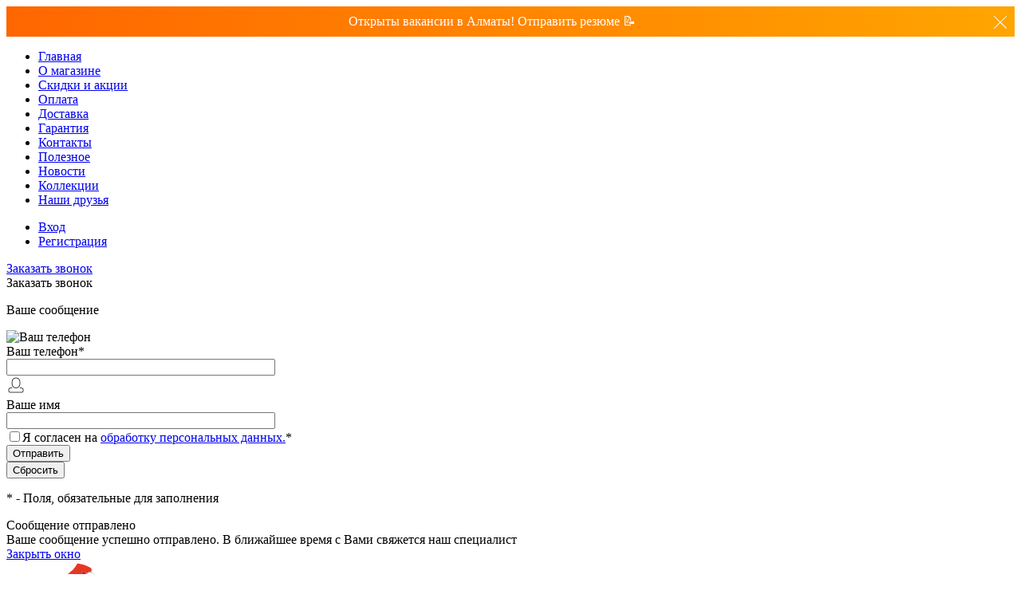

--- FILE ---
content_type: text/html; charset=UTF-8
request_url: https://sportidea.kz/brands/millet/
body_size: 43131
content:
<!DOCTYPE html>
<html lang="ru">
	<head>
		<meta charset="UTF-8">
		<meta name="format-detection" content="telephone=no">
		<meta name="viewport" content="width=device-width, initial-scale=1, maximum-scale=1, user-scalable=0"/>
		<link rel="shortcut icon" type="image/x-icon" href="/favicon.ico?v=1530610763?v=1530610763" />
		<meta http-equiv="X-UA-Compatible" content="IE=edge">
		<meta name="theme-color" content="#3498db">
		<meta http-equiv="Content-Type" content="text/html; charset=UTF-8" />
<meta name="keywords" content="Millet Казахстан, Millet Алматы, одежда Millet, обувь Millet, снаряжение Millet, альпинистская одежда Millet, купить Millet" />
<meta name="description" content="Экипировка, одежда и обувь Millet для альпинизма, треккинга и туризма в SPORTiDEA. Французское качество и надёжность. Доставка по всему Казахстану." />
<link href="/bitrix/js/intranet/intranet-common.css?167334942266709" type="text/css" rel="stylesheet"/>
<link href="/bitrix/js/ui/design-tokens/dist/ui.design-tokens.css?176303866226358" type="text/css" rel="stylesheet"/>
<link href="/bitrix/js/ui/fonts/opensans/ui.font.opensans.css?16733493942555" type="text/css" rel="stylesheet"/>
<link href="/bitrix/js/main/popup/dist/main.popup.bundle.css?176304170231694" type="text/css" rel="stylesheet"/>
<link href="/bitrix/js/main/core/css/core_date.css?167334929410481" type="text/css" rel="stylesheet"/>
<link href="/bitrix/templates/dresscodeV2/components/bitrix/news/brands/style.css?15886595971915" type="text/css" rel="stylesheet"/>
<link href="/bitrix/components/dresscode/cast.smart.filter/templates/.default/style.css?158996928714799" type="text/css" rel="stylesheet"/>
<link href="/bitrix/templates/dresscodeV2/components/bitrix/system.pagenavigation/round/style.css?15886595972357" type="text/css" rel="stylesheet"/>
<link href="/bitrix/templates/dresscodeV2/fonts/roboto/roboto.css?17013350991201" type="text/css" rel="stylesheet" data-template-style="true"/>
<link href="/bitrix/templates/dresscodeV2/themes/default/style.css?168250409545945" type="text/css" rel="stylesheet" data-template-style="true"/>
<link href="/bitrix/panel/main/popup.css?167334944522696" type="text/css" rel="stylesheet" data-template-style="true"/>
<link href="/bitrix/templates/dresscodeV2/headers/header5/css/style.css?170133509914610" type="text/css" rel="stylesheet" data-template-style="true"/>
<link href="/bitrix/templates/dresscodeV2/headers/header5/css/types/type1.css?158331582772" type="text/css" rel="stylesheet" data-template-style="true"/>
<link href="/bitrix/components/dresscode/sale.geo.positiion/templates/.default/style.css?158996928714130" type="text/css" rel="stylesheet" data-template-style="true"/>
<link href="/bitrix/templates/dresscodeV2/components/bitrix/menu/topMenu4/style.css?1588659597690" type="text/css" rel="stylesheet" data-template-style="true"/>
<link href="/bitrix/templates/dresscodeV2/components/bitrix/form.result.new/modal/style.css?158865959710978" type="text/css" rel="stylesheet" data-template-style="true"/>
<link href="/bitrix/components/dresscode/search.line/templates/version2/style.css?17013351028704" type="text/css" rel="stylesheet" data-template-style="true"/>
<link href="/bitrix/components/dresscode/compare.line/templates/version4/style.css?15899692871255" type="text/css" rel="stylesheet" data-template-style="true"/>
<link href="/bitrix/components/dresscode/favorite.line/templates/version4/style.css?15899692871330" type="text/css" rel="stylesheet" data-template-style="true"/>
<link href="/bitrix/templates/dresscodeV2/components/bitrix/sale.basket.basket.line/topCart5/style.css?15886595972196" type="text/css" rel="stylesheet" data-template-style="true"/>
<link href="/bitrix/templates/dresscodeV2/components/bitrix/menu/catalogMenu/style.css?15886595979351" type="text/css" rel="stylesheet" data-template-style="true"/>
<link href="/bitrix/templates/dresscodeV2/components/bitrix/breadcrumb/.default/style.css?15886595981382" type="text/css" rel="stylesheet" data-template-style="true"/>
<link href="/bitrix/components/dresscode/products.by.filter/templates/.default/style.css?15899692871220" type="text/css" rel="stylesheet" data-template-style="true"/>
<link href="/bitrix/components/dresscode/catalog.viewed.product/templates/.default/style.css?15899692871221" type="text/css" rel="stylesheet" data-template-style="true"/>
<link href="/bitrix/templates/dresscodeV2/styles.css?17181862485432" type="text/css" rel="stylesheet" data-template-style="true"/>
<link href="/bitrix/templates/dresscodeV2/template_styles.css?1718186248210218" type="text/css" rel="stylesheet" data-template-style="true"/>
<script>if(!window.BX)window.BX={};if(!window.BX.message)window.BX.message=function(mess){if(typeof mess==='object'){for(let i in mess) {BX.message[i]=mess[i];} return true;}};</script>
<script>(window.BX||top.BX).message({"JS_CORE_LOADING":"Загрузка...","JS_CORE_NO_DATA":"- Нет данных -","JS_CORE_WINDOW_CLOSE":"Закрыть","JS_CORE_WINDOW_EXPAND":"Развернуть","JS_CORE_WINDOW_NARROW":"Свернуть в окно","JS_CORE_WINDOW_SAVE":"Сохранить","JS_CORE_WINDOW_CANCEL":"Отменить","JS_CORE_WINDOW_CONTINUE":"Продолжить","JS_CORE_H":"ч","JS_CORE_M":"м","JS_CORE_S":"с","JSADM_AI_HIDE_EXTRA":"Скрыть лишние","JSADM_AI_ALL_NOTIF":"Показать все","JSADM_AUTH_REQ":"Требуется авторизация!","JS_CORE_WINDOW_AUTH":"Войти","JS_CORE_IMAGE_FULL":"Полный размер"});</script>

<script src="/bitrix/js/main/core/core.js?1768888277537531"></script>

<script>BX.Runtime.registerExtension({"name":"main.core","namespace":"BX","loaded":true});</script>
<script>BX.setJSList(["\/bitrix\/js\/main\/core\/core_ajax.js","\/bitrix\/js\/main\/core\/core_promise.js","\/bitrix\/js\/main\/polyfill\/promise\/js\/promise.js","\/bitrix\/js\/main\/loadext\/loadext.js","\/bitrix\/js\/main\/loadext\/extension.js","\/bitrix\/js\/main\/polyfill\/promise\/js\/promise.js","\/bitrix\/js\/main\/polyfill\/find\/js\/find.js","\/bitrix\/js\/main\/polyfill\/includes\/js\/includes.js","\/bitrix\/js\/main\/polyfill\/matches\/js\/matches.js","\/bitrix\/js\/ui\/polyfill\/closest\/js\/closest.js","\/bitrix\/js\/main\/polyfill\/fill\/main.polyfill.fill.js","\/bitrix\/js\/main\/polyfill\/find\/js\/find.js","\/bitrix\/js\/main\/polyfill\/matches\/js\/matches.js","\/bitrix\/js\/main\/polyfill\/core\/dist\/polyfill.bundle.js","\/bitrix\/js\/main\/core\/core.js","\/bitrix\/js\/main\/polyfill\/intersectionobserver\/js\/intersectionobserver.js","\/bitrix\/js\/main\/lazyload\/dist\/lazyload.bundle.js","\/bitrix\/js\/main\/polyfill\/core\/dist\/polyfill.bundle.js","\/bitrix\/js\/main\/parambag\/dist\/parambag.bundle.js"]);
</script>
<script>BX.Runtime.registerExtension({"name":"ui.dexie","namespace":"BX.DexieExport","loaded":true});</script>
<script>BX.Runtime.registerExtension({"name":"fc","namespace":"window","loaded":true});</script>
<script>BX.Runtime.registerExtension({"name":"pull.protobuf","namespace":"BX","loaded":true});</script>
<script>BX.Runtime.registerExtension({"name":"rest.client","namespace":"window","loaded":true});</script>
<script>(window.BX||top.BX).message({"pull_server_enabled":"Y","pull_config_timestamp":1704867761,"shared_worker_allowed":"Y","pull_guest_mode":"N","pull_guest_user_id":0,"pull_worker_mtime":1763041375});(window.BX||top.BX).message({"PULL_OLD_REVISION":"Для продолжения корректной работы с сайтом необходимо перезагрузить страницу."});</script>
<script>BX.Runtime.registerExtension({"name":"pull.client","namespace":"BX","loaded":true});</script>
<script>BX.Runtime.registerExtension({"name":"pull","namespace":"window","loaded":true});</script>
<script>BX.Runtime.registerExtension({"name":"intranet.design-tokens.bitrix24","namespace":"window","loaded":true});</script>
<script>BX.Runtime.registerExtension({"name":"ui.design-tokens","namespace":"window","loaded":true});</script>
<script>BX.Runtime.registerExtension({"name":"main.pageobject","namespace":"BX","loaded":true});</script>
<script>(window.BX||top.BX).message({"JS_CORE_LOADING":"Загрузка...","JS_CORE_NO_DATA":"- Нет данных -","JS_CORE_WINDOW_CLOSE":"Закрыть","JS_CORE_WINDOW_EXPAND":"Развернуть","JS_CORE_WINDOW_NARROW":"Свернуть в окно","JS_CORE_WINDOW_SAVE":"Сохранить","JS_CORE_WINDOW_CANCEL":"Отменить","JS_CORE_WINDOW_CONTINUE":"Продолжить","JS_CORE_H":"ч","JS_CORE_M":"м","JS_CORE_S":"с","JSADM_AI_HIDE_EXTRA":"Скрыть лишние","JSADM_AI_ALL_NOTIF":"Показать все","JSADM_AUTH_REQ":"Требуется авторизация!","JS_CORE_WINDOW_AUTH":"Войти","JS_CORE_IMAGE_FULL":"Полный размер"});</script>
<script>BX.Runtime.registerExtension({"name":"window","namespace":"window","loaded":true});</script>
<script>BX.Runtime.registerExtension({"name":"ui.fonts.opensans","namespace":"window","loaded":true});</script>
<script>BX.Runtime.registerExtension({"name":"main.popup","namespace":"BX.Main","loaded":true});</script>
<script>BX.Runtime.registerExtension({"name":"popup","namespace":"window","loaded":true});</script>
<script>(window.BX||top.BX).message({"AMPM_MODE":false});(window.BX||top.BX).message({"MONTH_1":"Январь","MONTH_2":"Февраль","MONTH_3":"Март","MONTH_4":"Апрель","MONTH_5":"Май","MONTH_6":"Июнь","MONTH_7":"Июль","MONTH_8":"Август","MONTH_9":"Сентябрь","MONTH_10":"Октябрь","MONTH_11":"Ноябрь","MONTH_12":"Декабрь","MONTH_1_S":"января","MONTH_2_S":"февраля","MONTH_3_S":"марта","MONTH_4_S":"апреля","MONTH_5_S":"мая","MONTH_6_S":"июня","MONTH_7_S":"июля","MONTH_8_S":"августа","MONTH_9_S":"сентября","MONTH_10_S":"октября","MONTH_11_S":"ноября","MONTH_12_S":"декабря","MON_1":"янв","MON_2":"фев","MON_3":"мар","MON_4":"апр","MON_5":"мая","MON_6":"июн","MON_7":"июл","MON_8":"авг","MON_9":"сен","MON_10":"окт","MON_11":"ноя","MON_12":"дек","DAY_OF_WEEK_0":"Воскресенье","DAY_OF_WEEK_1":"Понедельник","DAY_OF_WEEK_2":"Вторник","DAY_OF_WEEK_3":"Среда","DAY_OF_WEEK_4":"Четверг","DAY_OF_WEEK_5":"Пятница","DAY_OF_WEEK_6":"Суббота","DOW_0":"Вс","DOW_1":"Пн","DOW_2":"Вт","DOW_3":"Ср","DOW_4":"Чт","DOW_5":"Пт","DOW_6":"Сб","FD_SECOND_AGO_0":"#VALUE# секунд назад","FD_SECOND_AGO_1":"#VALUE# секунду назад","FD_SECOND_AGO_10_20":"#VALUE# секунд назад","FD_SECOND_AGO_MOD_1":"#VALUE# секунду назад","FD_SECOND_AGO_MOD_2_4":"#VALUE# секунды назад","FD_SECOND_AGO_MOD_OTHER":"#VALUE# секунд назад","FD_SECOND_DIFF_0":"#VALUE# секунд","FD_SECOND_DIFF_1":"#VALUE# секунда","FD_SECOND_DIFF_10_20":"#VALUE# секунд","FD_SECOND_DIFF_MOD_1":"#VALUE# секунда","FD_SECOND_DIFF_MOD_2_4":"#VALUE# секунды","FD_SECOND_DIFF_MOD_OTHER":"#VALUE# секунд","FD_SECOND_SHORT":"#VALUE#с","FD_MINUTE_AGO_0":"#VALUE# минут назад","FD_MINUTE_AGO_1":"#VALUE# минуту назад","FD_MINUTE_AGO_10_20":"#VALUE# минут назад","FD_MINUTE_AGO_MOD_1":"#VALUE# минуту назад","FD_MINUTE_AGO_MOD_2_4":"#VALUE# минуты назад","FD_MINUTE_AGO_MOD_OTHER":"#VALUE# минут назад","FD_MINUTE_DIFF_0":"#VALUE# минут","FD_MINUTE_DIFF_1":"#VALUE# минута","FD_MINUTE_DIFF_10_20":"#VALUE# минут","FD_MINUTE_DIFF_MOD_1":"#VALUE# минута","FD_MINUTE_DIFF_MOD_2_4":"#VALUE# минуты","FD_MINUTE_DIFF_MOD_OTHER":"#VALUE# минут","FD_MINUTE_0":"#VALUE# минут","FD_MINUTE_1":"#VALUE# минуту","FD_MINUTE_10_20":"#VALUE# минут","FD_MINUTE_MOD_1":"#VALUE# минуту","FD_MINUTE_MOD_2_4":"#VALUE# минуты","FD_MINUTE_MOD_OTHER":"#VALUE# минут","FD_MINUTE_SHORT":"#VALUE#мин","FD_HOUR_AGO_0":"#VALUE# часов назад","FD_HOUR_AGO_1":"#VALUE# час назад","FD_HOUR_AGO_10_20":"#VALUE# часов назад","FD_HOUR_AGO_MOD_1":"#VALUE# час назад","FD_HOUR_AGO_MOD_2_4":"#VALUE# часа назад","FD_HOUR_AGO_MOD_OTHER":"#VALUE# часов назад","FD_HOUR_DIFF_0":"#VALUE# часов","FD_HOUR_DIFF_1":"#VALUE# час","FD_HOUR_DIFF_10_20":"#VALUE# часов","FD_HOUR_DIFF_MOD_1":"#VALUE# час","FD_HOUR_DIFF_MOD_2_4":"#VALUE# часа","FD_HOUR_DIFF_MOD_OTHER":"#VALUE# часов","FD_HOUR_SHORT":"#VALUE#ч","FD_YESTERDAY":"вчера","FD_TODAY":"сегодня","FD_TOMORROW":"завтра","FD_DAY_AGO_0":"#VALUE# дней назад","FD_DAY_AGO_1":"#VALUE# день назад","FD_DAY_AGO_10_20":"#VALUE# дней назад","FD_DAY_AGO_MOD_1":"#VALUE# день назад","FD_DAY_AGO_MOD_2_4":"#VALUE# дня назад","FD_DAY_AGO_MOD_OTHER":"#VALUE# дней назад","FD_DAY_DIFF_0":"#VALUE# дней","FD_DAY_DIFF_1":"#VALUE# день","FD_DAY_DIFF_10_20":"#VALUE# дней","FD_DAY_DIFF_MOD_1":"#VALUE# день","FD_DAY_DIFF_MOD_2_4":"#VALUE# дня","FD_DAY_DIFF_MOD_OTHER":"#VALUE# дней","FD_DAY_AT_TIME":"#DAY# в #TIME#","FD_DAY_SHORT":"#VALUE#д","FD_MONTH_AGO_0":"#VALUE# месяцев назад","FD_MONTH_AGO_1":"#VALUE# месяц назад","FD_MONTH_AGO_10_20":"#VALUE# месяцев назад","FD_MONTH_AGO_MOD_1":"#VALUE# месяц назад","FD_MONTH_AGO_MOD_2_4":"#VALUE# месяца назад","FD_MONTH_AGO_MOD_OTHER":"#VALUE# месяцев назад","FD_MONTH_DIFF_0":"#VALUE# месяцев","FD_MONTH_DIFF_1":"#VALUE# месяц","FD_MONTH_DIFF_10_20":"#VALUE# месяцев","FD_MONTH_DIFF_MOD_1":"#VALUE# месяц","FD_MONTH_DIFF_MOD_2_4":"#VALUE# месяца","FD_MONTH_DIFF_MOD_OTHER":"#VALUE# месяцев","FD_MONTH_SHORT":"#VALUE#мес","FD_YEARS_AGO_0":"#VALUE# лет назад","FD_YEARS_AGO_1":"#VALUE# год назад","FD_YEARS_AGO_10_20":"#VALUE# лет назад","FD_YEARS_AGO_MOD_1":"#VALUE# год назад","FD_YEARS_AGO_MOD_2_4":"#VALUE# года назад","FD_YEARS_AGO_MOD_OTHER":"#VALUE# лет назад","FD_YEARS_DIFF_0":"#VALUE# лет","FD_YEARS_DIFF_1":"#VALUE# год","FD_YEARS_DIFF_10_20":"#VALUE# лет","FD_YEARS_DIFF_MOD_1":"#VALUE# год","FD_YEARS_DIFF_MOD_2_4":"#VALUE# года","FD_YEARS_DIFF_MOD_OTHER":"#VALUE# лет","FD_YEARS_SHORT_0":"#VALUE#л","FD_YEARS_SHORT_1":"#VALUE#г","FD_YEARS_SHORT_10_20":"#VALUE#л","FD_YEARS_SHORT_MOD_1":"#VALUE#г","FD_YEARS_SHORT_MOD_2_4":"#VALUE#г","FD_YEARS_SHORT_MOD_OTHER":"#VALUE#л","CAL_BUTTON":"Выбрать","CAL_TIME_SET":"Установить время","CAL_TIME":"Время","FD_LAST_SEEN_TOMORROW":"завтра в #TIME#","FD_LAST_SEEN_NOW":"только что","FD_LAST_SEEN_TODAY":"сегодня в #TIME#","FD_LAST_SEEN_YESTERDAY":"вчера в #TIME#","FD_LAST_SEEN_MORE_YEAR":"более года назад","FD_UNIT_ORDER":"Y m d H i s","FD_SEPARATOR":"\u0026#32;","FD_SEPARATOR_SHORT":"\u0026#32;"});</script>
<script type="extension/settings" data-extension="main.date">{"formats":{"FORMAT_DATE":"DD.MM.YYYY","FORMAT_DATETIME":"DD.MM.YYYY HH:MI:SS","SHORT_DATE_FORMAT":"d.m.Y","MEDIUM_DATE_FORMAT":"j M Y","LONG_DATE_FORMAT":"j F Y","DAY_MONTH_FORMAT":"j F","DAY_SHORT_MONTH_FORMAT":"j M","SHORT_DAY_OF_WEEK_MONTH_FORMAT":"D, j F","SHORT_DAY_OF_WEEK_SHORT_MONTH_FORMAT":"D, j M","DAY_OF_WEEK_MONTH_FORMAT":"l, j F","FULL_DATE_FORMAT":"l, j F  Y","SHORT_TIME_FORMAT":"H:i","LONG_TIME_FORMAT":"H:i:s"}}</script>
<script>BX.Runtime.registerExtension({"name":"main.date","namespace":"BX.Main","loaded":true});</script>
<script>(window.BX||top.BX).message({"WEEK_START":1});</script>
<script>BX.Runtime.registerExtension({"name":"date","namespace":"window","loaded":true});</script>
<script>(window.BX||top.BX).message({"LANGUAGE_ID":"ru","FORMAT_DATE":"DD.MM.YYYY","FORMAT_DATETIME":"DD.MM.YYYY HH:MI:SS","COOKIE_PREFIX":"SPORTIDEA_SM","SERVER_TZ_OFFSET":"18000","UTF_MODE":"Y","SITE_ID":"s1","SITE_DIR":"\/","USER_ID":"","SERVER_TIME":1769417474,"USER_TZ_OFFSET":0,"USER_TZ_AUTO":"Y","bitrix_sessid":"9cede76ccde0d6d511865366e60e542c"});</script>


<script src="https://moderate.cleantalk.org/ct-bot-detector-wrapper.js"></script>
<script src="/bitrix/js/ui/dexie/dist/dexie.bundle.js?1763041760218847"></script>
<script src="/bitrix/js/main/core/core_frame_cache.js?176888827716019"></script>
<script src="/bitrix/js/pull/protobuf/protobuf.js?1704865742274055"></script>
<script src="/bitrix/js/pull/protobuf/model.js?170486574270928"></script>
<script src="/bitrix/js/rest/client/rest.client.js?160223443317414"></script>
<script src="/bitrix/js/pull/client/pull.client.js?176304137683861"></script>
<script src="/bitrix/js/main/pageobject/dist/pageobject.bundle.js?1763042065999"></script>
<script src="/bitrix/js/main/core/core_window.js?176888827798767"></script>
<script src="/bitrix/js/main/popup/dist/main.popup.bundle.js?1768888277120171"></script>
<script src="/bitrix/js/main/date/main.date.js?176304157262683"></script>
<script src="/bitrix/js/main/core/core_date.js?176888827736251"></script>
<script>
					(function () {
						"use strict";

						var counter = function ()
						{
							var cookie = (function (name) {
								var parts = ("; " + document.cookie).split("; " + name + "=");
								if (parts.length == 2) {
									try {return JSON.parse(decodeURIComponent(parts.pop().split(";").shift()));}
									catch (e) {}
								}
							})("BITRIX_CONVERSION_CONTEXT_s1");

							if (cookie && cookie.EXPIRE >= BX.message("SERVER_TIME"))
								return;

							var request = new XMLHttpRequest();
							request.open("POST", "/bitrix/tools/conversion/ajax_counter.php", true);
							request.setRequestHeader("Content-type", "application/x-www-form-urlencoded");
							request.send(
								"SITE_ID="+encodeURIComponent("s1")+
								"&sessid="+encodeURIComponent(BX.bitrix_sessid())+
								"&HTTP_REFERER="+encodeURIComponent(document.referrer)
							);
						};

						if (window.frameRequestStart === true)
							BX.addCustomEvent("onFrameDataReceived", counter);
						else
							BX.ready(counter);
					})();
				</script>
<!-- Yandex.Metrika counter --> <script data-skip-moving="true"> (function(m,e,t,r,i,k,a){m[i]=m[i]||function(){(m[i].a=m[i].a||[]).push(arguments)}; m[i].l=1*new Date(); for (var j = 0; j < document.scripts.length; j++) {if (document.scripts[j].src === r) { return; }} k=e.createElement(t),a=e.getElementsByTagName(t)[0],k.async=1,k.src=r,a.parentNode.insertBefore(k,a)}) (window, document, "script", "https://mc.yandex.ru/metrika/tag.js", "ym"); ym(21996937, "init", { clickmap:true, trackLinks:true, accurateTrackBounce:true, webvisor:true, ecommerce:"dataLayer" }); </script> <noscript><div><img src="https://mc.yandex.ru/watch/21996937" style="position:absolute; left:-9999px;" alt="" /></div></noscript> <!-- /Yandex.Metrika counter -->
<script>var ny_snow_speed = 1, ny_snow_hide = "";</script>
<script src="/bitrix/js/arturgolubev.newyear/snow.min.js?v=1735203575" defer></script>



<script src="/bitrix/templates/dresscodeV2/js/jquery-1.11.0.min.js?158331582796381"></script>
<script src="/bitrix/templates/dresscodeV2/js/jquery.easing.1.3.js?15833158274579"></script>
<script src="/bitrix/templates/dresscodeV2/js/rangeSlider.js?15833158274276"></script>
<script src="/bitrix/templates/dresscodeV2/js/maskedinput.js?158331582710826"></script>
<script src="/bitrix/templates/dresscodeV2/js/system.js?167446681671446"></script>
<script src="/bitrix/templates/dresscodeV2/js/topMenu.js?15833158272693"></script>
<script src="/bitrix/templates/dresscodeV2/js/topSearch.js?15833158271157"></script>
<script src="/bitrix/templates/dresscodeV2/js/dwCarousel.js?17013350998387"></script>
<script src="/bitrix/templates/dresscodeV2/js/dwSlider.js?158331582711767"></script>
<script src="/bitrix/templates/dresscodeV2/js/dwTimer.js?15833158272106"></script>
<script src="/bitrix/templates/dresscodeV2/js/dwZoomer.js?15833158272421"></script>
<script src="/bitrix/components/dresscode/sale.geo.positiion/templates/.default/script.js?15899692878528"></script>
<script src="/bitrix/templates/dresscodeV2/components/bitrix/menu/topMenu4/script.js?15886595972495"></script>
<script src="/bitrix/templates/dresscodeV2/components/bitrix/form.result.new/modal/script.js?15886595975035"></script>
<script src="/bitrix/components/dresscode/search.line/templates/version2/script.js?15899692873095"></script>
<script src="/bitrix/templates/dresscodeV2/components/bitrix/menu/catalogMenu/script.js?15886595976737"></script>
<script src="/bitrix/components/dresscode/catalog.product.subscribe.online/templates/.default/script.js?15899692871245"></script>
<script src="/bitrix/templates/dresscodeV2/components/bitrix/news/brands/script.js?15886595971212"></script>
<script src="/bitrix/components/dresscode/cast.smart.filter/templates/.default/script.js?158996928725195"></script>
<script src="/bitrix/templates/dresscodeV2/components/dresscode/slider/middle/js/init.js?1588659598183"></script>

		<title>Millet – одежда и снаряжение для альпинизма | SPORTiDEA</title>
<script>
        (function(w,d,u){
                var s=d.createElement('script');s.async=true;s.src=u+'?'+(Date.now()/60000|0);
                var h=d.getElementsByTagName('script')[0];h.parentNode.insertBefore(s,h);
        })(window,document,'https://crm.sportidea.kz/upload/crm/site_button/loader_2_dn00f7.js');
</script>
<!-- Google tag (gtag.js) -->
<script async src="https://www.googletagmanager.com/gtag/js?id=G-TTKEN55757"></script>
<script>
window.dataLayer = window.dataLayer || [];
function gtag(){dataLayer.push(arguments);}
gtag('js', new Date());

gtag('config', 'G-TTKEN55757');
</script>
	<style>.inraise__adinheader__wrapper,.inraise__adinheader{position:relative;z-index:995}.inraise__adinheader__wrapper{display:block;background:linear-gradient(to right,#FF6600,#FFA500)}.inraise__adinheader.inraise__adinheader__fixed.inraise__adinheader__fixed__apply .inraise__adinheader__wrapper{position:fixed;top:0;left:0;right:0;z-index:1000}.inraise__adinheader a:hover{text-decoration:none}.inraise__adinheader .inraise__adinheader__wrapper[onclick]{cursor:pointer}.inraise__adinheader a.inraise__adinheader__wrapper{text-decoration:none}.inraise__adinheader a{color:#FFFFFF;text-decoration:underline}.inraise__adinheader__container{padding:10px 10px;display:flex;margin:0 auto;color:#FFFFFF;max-width:1300px}.inraise__adinheader__text-right{text-align:right}.inraise__adinheader__text-left{text-align:left}.inraise__adinheader__text-center{text-align:center}.inraise__adinheader__close__svg:hover g path{fill:rgb(255, 255, 255, 0.5)}.inraise__adinheader__close__svg g path{fill:#FFFFFF;transition:fill .3s ease}.inraise__adinheader__close__svg{vertical-align:middle;min-width:16px;cursor:pointer}.inraise__adinheader__content{flex-grow:1}.inraise__adinheader__close__right .inraise__adinheader__content{margin-right:30px}.inraise__adinheader__close__right .inraise__adinheader__close__svg{margin-left:auto}.inraise__adinheader__close__left .inraise__adinheader__close__svg{margin-right:30px}@media screen and (max-width:768px){.inraise__adinheader__close__right .inraise__adinheader__content{margin-right:20px}.inraise__adinheader__close__left .inraise__adinheader__close__svg{margin-right:20px}.inraise__adinheader__container{padding:10px 10px}}</style></head>
	<body class="loading  panels_white">                <div class="inraise__adinheader inraise__adinheader__can__close inraise__adinheader__close__right"
                                          data-id="376547"
                     data-seconds="31536000">
                    <div class="inraise__adinheader__container__back"></div>
                        <a href="/career"  onclick="inraiseAdsInHeaderOnClick(event, this, '/career', );" class="inraise__adinheader__wrapper"><div class="inraise__adinheader__container"><div class="inraise__adinheader__content inraise__adinheader__text-center">Открыты вакансии в Алматы! Отправить резюме &#128221;</div><div class="inraise__adinheader__close"><svg class="inraise__adinheader__close__svg" width="16" height="16" viewBox="0 0 16 16" fill="none" xmlns="http://www.w3.org/2000/svg">
<g clip-path="url(#clip0_3_5)">
<path d="M7.23579 7.94637L0.153783 15.0284C-0.0429668 15.2251 -0.0429668 15.5439 0.153783 15.7406C0.252033 15.8391 0.381033 15.8881 0.509783 15.8881C0.638783 15.8881 0.767533 15.8391 0.865783 15.7406L8.00103 8.60537L15.1363 15.7406C15.2348 15.8391 15.3635 15.8881 15.4923 15.8881C15.621 15.8881 15.75 15.8391 15.8483 15.7406C16.045 15.5439 16.045 15.2251 15.8483 15.0284L8.76653 7.94637L15.853 0.859366C16.0498 0.662616 16.0498 0.343866 15.853 0.147116C15.6563 -0.0493844 15.3375 -0.0493844 15.141 0.147116L8.00128 7.28737L0.860783 0.147366C0.664033 -0.0491344 0.345533 -0.0491344 0.148783 0.147366C-0.0479668 0.344116 -0.0479668 0.662866 0.148783 0.859616L7.23579 7.94637Z" fill="none"/>
</g>
<defs>
<clipPath id="clip0_3_5">
<rect width="16" height="16" fill="white"/>
</clipPath>
</defs>
</svg>
</div></div></a>                </div>
                <script data-skip-moving="true">function inraiseAdsInHeaderOnClick(e,a,t,n){e.preventDefault();var i=e.target.closest(".inraise__adinheader"),r=i.getAttribute("data-yaid"),d=i.getAttribute("data-yaclick");return inraiseAdsInHeaderSendGoal(r,d,{},(()=>{n?window.open(t,"_blank"):location.href=t})),!1};function inraiseAdsInHeaderSetCookie(e,i,o){var n="";if(o){var d=new Date;d.setTime(d.getTime()+1e3*o),n="; expires="+d.toUTCString()}document.cookie=e+"="+i+n+"; path=/"}function inraiseAdsInHeaderSendGoal(e,i,o,n){"undefined"!=typeof ym&&ym&&void 0!==e&&e&&void 0!==i&&i?(void 0===n&&(n=()=>{}),void 0===o&&o&&(o={}),ym(e,"reachGoal",i,o,n)):void 0!==n&&n()};function inraiseAdsInHeaderSetHeightsInitClose(){var e=document.querySelectorAll(".inraise__adinheader");e.length&&e.forEach((function(e){var t=e.querySelector(".inraise__adinheader__close__svg");t&&t.addEventListener("click",(function(e){e.preventDefault(),e.stopPropagation();var t=e.target.closest(".inraise__adinheader");if(t){var r=parseInt(t.getAttribute("data-id")),a=t.getAttribute("data-yaid"),i=t.getAttribute("data-yaclose");inraiseAdsInHeaderSendGoal(a,i);var n=parseInt(t.getAttribute("data-seconds"));inraiseAdsInHeaderSetCookie("closed_inraise_ad_in_header_"+r,"Y",n),fetch("?inraise_ad_in_header=gettimestamp").then((e=>{if(!e.ok)throw new Error("Network response was not ok");return e.json()})).then((e=>{inraiseAdsInHeaderSetCookie("closed_inraise_ad_in_header_time_"+r,e.time,n)})).catch((e=>{console.error("There was a problem with the fetch operation:",e)})),"undefined"!=typeof inraiseAdsInHeaderJsSelectorsUnSet&&inraiseAdsInHeaderJsSelectorsUnSet(),t.remove()}return!1}))}))}inraiseAdsInHeaderSetHeightsInitClose();</script>
		<div id="panel">
					</div>
		<div id="foundation" class="slider_small">
			<div id="headerLine2" class="color_black">
	<div class="limiter">
		<div class="headerLineContainer">
			<div class="headerLineColumn">
				<div id="geoPosition">
					<ul>
						<!--'start_frame_cache_1Kz6Lg'--><!--'end_frame_cache_1Kz6Lg'-->					</ul>
				</div>
			</div>
			<div class="headerLineColumn headerLineMenu">
					<ul id="subMenu">
									<li><a href="/">Главная</a></li>
												<li><a href="/about/">О магазине</a></li>
												<li><a href="/stock/">Скидки и акции</a></li>
												<li><a href="/about/oplata/">Оплата</a></li>
												<li><a href="/about/delivery/">Доставка</a></li>
												<li><a href="/about/guaranty/">Гарантия</a></li>
												<li><a href="/about/contacts/">Контакты</a></li>
												<li><a href="/poleznoe/">Полезное</a></li>
												<li><a href="/news/">Новости</a></li>
												<li><a href="/collection/">Коллекции</a></li>
												<li><a href="/nashi-druzya.php">Наши друзья</a></li>
						</ul>
			</div>
			<div class="headerLineColumn">
				<div id="topAuth">
					<ul>
							<li class="top-auth-login"><a href="/auth/?backurl=/brands/millet/">Вход</a></li>
	<li class="top-auth-register"><a href="/auth/?register=yes&amp;backurl=/brands/millet/">Регистрация</a></li>
					</ul>
				</div>
				<div id="topCallBack">
					<a href="#" class="openWebFormModal link callBack" data-id="1">Заказать звонок</a>
<div class="webformModal" id="webFormDwModal_1">
	<div class="webformModalHideScrollBar">
		<div class="webformModalcn100">
			<div class="webformModalContainer">
				<div class="webFormDwModal" data-id="1">
																					<form name="DW_CALLBACK_FORM" action="/brands/millet/" method="POST" enctype="multipart/form-data"><input type="hidden" name="sessid" id="sessid" value="9cede76ccde0d6d511865366e60e542c" /><input type="hidden" name="WEB_FORM_ID" value="1" />																					<div class="webFormModalHeading">Заказать звонок<a href="#" class="webFormModalHeadingExit"></a></div>
																					<p class="webFormDescription">Ваше сообщение</p>
																			<div class="webFormItems">
																											<div class="webFormItem" id="WEB_FORM_ITEM_TELEPHONE">
											<div class="webFormItemCaption">
																																						<img src="" class="webFormItemImage" alt="Ваш телефон">
																								<div class="webFormItemLabel">Ваш телефон<span class="webFormItemRequired">*</span></div>
											</div>
											<div class="webFormItemError"></div>
											<div class="webFormItemField" data-required="Y">
																									<input type="text"  class="inputtext"  name="form_text_1" value="" size="40">																							</div>
										</div>
																																				<div class="webFormItem" id="WEB_FORM_ITEM_NAME">
											<div class="webFormItemCaption">
																																						<img src="/upload/form/e32/e3260653af28a6d80717ab02309b9efc.png" class="webFormItemImage" alt="Ваше имя">
																								<div class="webFormItemLabel">Ваше имя</div>
											</div>
											<div class="webFormItemError"></div>
											<div class="webFormItemField">
																									<input type="text"  class="inputtext"  name="form_text_2" value="" size="40">																							</div>
										</div>
																									<div class="personalInfo">
									<div class="webFormItem">
										<div class="webFormItemError"></div>
										<div class="webFormItemField" data-required="Y">
											<input type="checkbox" class="personalInfoField" name="personalInfo" value="Y"><label class="label-for" data-for="personalInfoField">Я согласен на <a href="/personal-info/" class="pilink">обработку персональных данных.</a><span class="webFormItemRequired">*</span></label>
										</div>
									</div>
								</div>
															</div>
												<div class="webFormError"></div>
						<div class="webFormTools">
							<div class="tb">
								<div class="tc">
									<input  type="submit" name="web_form_submit" value="Отправить" class="sendWebFormDw" />
									<input type="hidden" name="web_form_apply" value="Y" />
								</div>
								<div class="tc"><input type="reset" value="Сбросить" /></div>
							</div>
							<p><span class="form-required starrequired">*</span> - Поля, обязательные для заполнения</p>
						</div>
						</form>									</div>
			</div>
		</div>
	</div>
</div>
<div class="webFormMessage" id="webFormMessage_1">
	<div class="webFormMessageContainer">
		<div class="webFormMessageMiddle">
			<div class="webFormMessageHeading">Сообщение отправлено</div>
			<div class="webFormMessageDescription">Ваше сообщение успешно отправлено. В ближайшее время с Вами свяжется наш специалист</div>
			<a href="#" class="webFormMessageExit">Закрыть окно</a>
		</div>
	</div>
</div>
<script>
	var webFormAjaxDir = "/bitrix/templates/dresscodeV2/components/bitrix/form.result.new/modal/ajax.php";
	var webFormSiteId = "s1";
</script>				</div>
			</div>
		</div>
	</div>
</div>
<div id="subHeader5" class="color_black">
	<div class="limiter">
		<div class="subTable">
			<div class="subTableColumn">
				<div id="logo">
						<a href="/"><img src="/images/logoNY.svg" alt="Интернет-магазин спортивных товаров SPORTiDEA.KZ"></a>



				</div>
			</div>
			<div class="subTableColumn">
				<span class="heading">
<a href="https://yandex.kz/maps/org/30506444038/?ll=76.936357%2C43.237544&mode=search&sctx=ZAAAAAgBEAAaKAoSCZlnJa34O1NAEX%2FC2a1lnkVAEhIJC2sIAICNrz8RccCwRH8umz8oCjgAQKIBSAFVzczMPlgAagJrenAAnQHNzEw9oAEAqAEAvQFtPX2IwgEFhsrN0nHqAQDyAQD4AQCCAglzcG9ydGlkZWGKAgA%3D&sll=76.936357%2C43.237544&source=adrsnip&sspn=0.004157%2C0.001790&text=sportidea&z=18.89" target="_blank" class="headlink" style="color:#ffffff; text-decoration: none; position: relative; border-bottom: 1px dashed #ffffff; font-size: 16px;">
 <a href="tel:+77003837777" class="headlink" style="color:#ffffff; text-decoration: none; position: relative; border-bottom: 1px dashed #ffffff; font-size: 16px;">+7 700 383 7777</a> <img src="https://sportidea.kz/images/ico/vw.svg" height="16" border="0"></span> 							</div>
			<div class="subTableColumn">
				<span class="label">Заряжаем спортом!</span> 
<span class="label">по всему Казахстану</span>
     <div id="google_translate_element" style="padding-top: 10px;"></div><script>
function googleTranslateElementInit() {
  new google.translate.TranslateElement({pageLanguage: 'ru', includedLanguages: 'en,kk', layout: google.translate.TranslateElement.InlineLayout.SIMPLE, gaTrack: true, gaId: 'UA-42559170-1'}, 'google_translate_element');
}
</script><script src="//translate.google.com/translate_a/element.js?cb=googleTranslateElementInit"></script>













			</div>
			<div class="subTableColumn">
				<div id="topSearchLine">
					<div id="topSearch2">
	<form action="/search/" method="GET" id="topSearchForm">
		<div class="searchContainerInner">
			<div class="searchContainer">
				<div class="searchColumn">
					<input type="text" name="q" value="" autocomplete="off" placeholder="Поиск по каталогу магазина" id="searchQuery">
				</div>
				<div class="searchColumn">
					<input type="submit" name="send" value="Y" id="goSearch">
					<input type="hidden" name="r" value="Y">
				</div>
			</div>
		</div>
	</form>
</div>
<div id="searchResult"></div>
<div id="searchOverlap"></div>
<script>
	var searchAjaxPath = "/bitrix/components/dresscode/search.line/ajax.php";
	var searchProductParams = '{"CACHE_TIME":"3600000","CACHE_TYPE":"A","COMPOSITE_FRAME_MODE":"A","COMPOSITE_FRAME_TYPE":"AUTO","CONVERT_CASE":"N","CONVERT_CURRENCY":"Y","CURRENCY_ID":"KZT","HIDE_MEASURES":"Y","HIDE_NOT_AVAILABLE":"Y","IBLOCK_ID":"10","IBLOCK_TYPE":"catalog","LAZY_LOAD_PICTURES":"Y","PRICE_CODE":["Первоначальная","Розничная","Маркетплейс","ОПТ 15%","ОПТ 20%"],"PROPERTY_CODE":["CML2_ARTICLE","ATT_BRAND","CML2_BAR_CODE","ALT_NAME","NAZNAZHENIE","REF","COLOR","ZOOM2","BATTERY_LIFE","SWITCH","GRAF_PROC","LENGTH_OF_CORD","DISPLAY","LOADING_LAUNDRY","FULL_HD_VIDEO_RECORD","INTERFACE","COMPRESSORS","Number_of_Outlets","MAX_RESOLUTION_VIDEO","MAX_BUS_FREQUENCY","MAX_RESOLUTION","FREEZER","POWER_SUB","POWER","HARD_DRIVE_SPACE","MEMORY","OS","ZOOM","PAPER_FEED","SUPPORTED_STANDARTS","VIDEO_FORMAT","SUPPORT_2SIM","MP3","ETHERNET_PORTS","MATRIX","CAMERA","PHOTOSENSITIVITY","DEFROST","SPEED_WIFI","SPIN_SPEED","PRINT_SPEED","SOCKET","IMAGE_STABILIZER","GSM","SIM","TYPE","MEMORY_CARD","TYPE_BODY","TYPE_MOUSE","TYPE_PRINT","CONNECTION","TYPE_OF_CONTROL","TYPE_DISPLAY","TYPE2","REFRESH_RATE","RANGE","AMOUNT_MEMORY","MEMORY_CAPACITY","VIDEO_BRAND","DIAGONAL","RESOLUTION","TOUCH","CORES","LINE_PROC","PROCESSOR","CLOCK_SPEED","TYPE_PROCESSOR","PROCESSOR_SPEED","HARD_DRIVE","HARD_DRIVE_TYPE","Number_of_memory_slots","MAXIMUM_MEMORY_FREQUENCY","TYPE_MEMORY","BLUETOOTH","FM","GPS","HDMI","SMART_TV","USB","WIFI","FLASH","ROTARY_DISPLAY","SUPPORT_3D","SUPPORT_3G","WITH_COOLER","FINGERPRINT","TOTAL_OUTPUT_POWER","VID_ZASTECHKI","VID_SUMKI","PROFILE","VYSOTA_RUCHEK","GAS_CONTROL","WARRANTY","GRILL","GENRE","OTSEKOV","CONVECTION","INTAKE_POWER","BULK","PODKLADKA","SURFACE_COATING","brand_tyres","SEASONOST","DUST_COLLECTION","COUNTRY_BRAND","DRYING","REMOVABLE_TOP_COVER","CONTROL","FINE_FILTER","FORM_FAKTOR","SKU_COLOR","DELIVERY","PICKUP","USER_ID",""],"STEMMING":"Y","COMPONENT_TEMPLATE":"version2","~CACHE_TIME":"3600000","~CACHE_TYPE":"A","~COMPOSITE_FRAME_MODE":"A","~COMPOSITE_FRAME_TYPE":"AUTO","~CONVERT_CASE":"N","~CONVERT_CURRENCY":"Y","~CURRENCY_ID":"KZT","~HIDE_MEASURES":"Y","~HIDE_NOT_AVAILABLE":"Y","~IBLOCK_ID":"10","~IBLOCK_TYPE":"catalog","~LAZY_LOAD_PICTURES":"Y","~PRICE_CODE":["Первоначальная","Розничная","Маркетплейс","ОПТ 15%","ОПТ 20%"],"~PROPERTY_CODE":["CML2_ARTICLE","ATT_BRAND","CML2_BAR_CODE","ALT_NAME","NAZNAZHENIE","REF","COLOR","ZOOM2","BATTERY_LIFE","SWITCH","GRAF_PROC","LENGTH_OF_CORD","DISPLAY","LOADING_LAUNDRY","FULL_HD_VIDEO_RECORD","INTERFACE","COMPRESSORS","Number_of_Outlets","MAX_RESOLUTION_VIDEO","MAX_BUS_FREQUENCY","MAX_RESOLUTION","FREEZER","POWER_SUB","POWER","HARD_DRIVE_SPACE","MEMORY","OS","ZOOM","PAPER_FEED","SUPPORTED_STANDARTS","VIDEO_FORMAT","SUPPORT_2SIM","MP3","ETHERNET_PORTS","MATRIX","CAMERA","PHOTOSENSITIVITY","DEFROST","SPEED_WIFI","SPIN_SPEED","PRINT_SPEED","SOCKET","IMAGE_STABILIZER","GSM","SIM","TYPE","MEMORY_CARD","TYPE_BODY","TYPE_MOUSE","TYPE_PRINT","CONNECTION","TYPE_OF_CONTROL","TYPE_DISPLAY","TYPE2","REFRESH_RATE","RANGE","AMOUNT_MEMORY","MEMORY_CAPACITY","VIDEO_BRAND","DIAGONAL","RESOLUTION","TOUCH","CORES","LINE_PROC","PROCESSOR","CLOCK_SPEED","TYPE_PROCESSOR","PROCESSOR_SPEED","HARD_DRIVE","HARD_DRIVE_TYPE","Number_of_memory_slots","MAXIMUM_MEMORY_FREQUENCY","TYPE_MEMORY","BLUETOOTH","FM","GPS","HDMI","SMART_TV","USB","WIFI","FLASH","ROTARY_DISPLAY","SUPPORT_3D","SUPPORT_3G","WITH_COOLER","FINGERPRINT","TOTAL_OUTPUT_POWER","VID_ZASTECHKI","VID_SUMKI","PROFILE","VYSOTA_RUCHEK","GAS_CONTROL","WARRANTY","GRILL","GENRE","OTSEKOV","CONVECTION","INTAKE_POWER","BULK","PODKLADKA","SURFACE_COATING","brand_tyres","SEASONOST","DUST_COLLECTION","COUNTRY_BRAND","DRYING","REMOVABLE_TOP_COVER","CONTROL","FINE_FILTER","FORM_FAKTOR","SKU_COLOR","DELIVERY","PICKUP","USER_ID",""],"~STEMMING":"Y","~COMPONENT_TEMPLATE":"version2"}';
</script>
				</div>
			</div>
			<div class="subTableColumn">
				<div class="toolsContainer">
					<div class="topCompare">
						<div id="flushTopCompare">
							<!--'start_frame_cache_yqTuxz'-->
<a class="text">
	<span class="icon"></span>
	<span class="value">0</span>
</a>

<script>
	window.compareTemplate = "version4";
</script>

<!--'end_frame_cache_yqTuxz'-->						</div>
					</div>
					<div class="topWishlist">
						<div id="flushTopwishlist">
							<!--'start_frame_cache_zkASNO'--><a class="text">
	<span class="icon"></span>
	<span class="value">0</span>
</a>

<script>
	window.wishListTemplate = "version4";
</script>

<!--'end_frame_cache_zkASNO'-->						</div>
					</div>
					<div class="cart">
						<div id="flushTopCart">
							<!--'start_frame_cache_FKauiI'-->	<a class="countLink">
		<span class="count">0</span>
	</a>
	<a class="heading">
		<span class="cartLabel">
			В корзине		</span>
		<span class="total">
							пока пусто					</span>
	</a>
<script>
	window.topCartTemplate = "topCart5";
</script>
<!--'end_frame_cache_FKauiI'-->						</div>
					</div>
				</div>
			</div>
		</div>
	</div>
</div>
<div class="menuContainerColor">
			<div id="mainMenuStaticContainer">
			<div id="mainMenuContainer" class="auto-fixed">
				<div class="limiter">
					<a href="/catalog/" class="minCatalogButton" id="catalogSlideButton">
						<img src="/bitrix/templates/dresscodeV2/images/catalogButton.png" alt=""> Каталог товаров					</a>
											<div id="menuCatalogSection">
							<div class="menuSection">
								<a href="/catalog/" class="catalogButton"><span class="catalogButtonImage"></span>Каталог товаров <span class="sectionMenuArrow"></span></a>
								<div class="drop">
									<div class="limiter">
										<ul class="menuSectionList">
																							<li class="sectionColumn">
													<div class="container">
																													<a href="/catalog/velosport/" class="picture">
																<img src="/upload/resize_cache/iblock/798/onr6nwuwcql7yog72pml0ps1apz61el5/200_130_1/velosport_detail.jpg.jpg" alt="Велоспорт">
															</a>
																												<a href="/catalog/velosport/" class="menuLink">
															Велоспорт														</a>
													</div>
												</li>
																							<li class="sectionColumn">
													<div class="container">
																													<a href="/catalog/plavanie/" class="picture">
																<img src="/upload/resize_cache/iblock/c9a/imc6q1azjrfsvb2bvfxk2gtgmrgfplg0/200_130_1/plavanie_aksessuary.jpg.jpg" alt="Плавание">
															</a>
																												<a href="/catalog/plavanie/" class="menuLink">
															Плавание														</a>
													</div>
												</li>
																							<li class="sectionColumn">
													<div class="container">
																													<a href="/catalog/zimniy_sport/" class="picture">
																<img src="/upload/resize_cache/iblock/6aa/9dzlwh49h7eyqnt1aavm0y78bs4f4ad0/200_130_1/zimniy_sport_detail.jpg.jpg" alt="Зимний спорт">
															</a>
																												<a href="/catalog/zimniy_sport/" class="menuLink">
															Зимний спорт														</a>
													</div>
												</li>
																							<li class="sectionColumn">
													<div class="container">
																													<a href="/catalog/odezhda/" class="picture">
																<img src="/upload/resize_cache/iblock/06f/q6qprqjnpkau351u7umk0p2q1boqmogn/200_130_1/sportivnaya_turisticheskaya_odezhda_sportidea.jpg.jpg" alt="Одежда">
															</a>
																												<a href="/catalog/odezhda/" class="menuLink">
															Одежда														</a>
													</div>
												</li>
																							<li class="sectionColumn">
													<div class="container">
																													<a href="/catalog/tennis/" class="picture">
																<img src="/upload/resize_cache/iblock/7ed/i2n2sr27cdozbq405qbc51269080it0q/200_130_1/tennis_category_detail.jpg.jpg" alt="Теннис">
															</a>
																												<a href="/catalog/tennis/" class="menuLink">
															Теннис														</a>
													</div>
												</li>
																							<li class="sectionColumn">
													<div class="container">
																													<a href="/catalog/turizm_i_promalp/" class="picture">
																<img src="/upload/resize_cache/iblock/bb2/yee536eehpe0i50oz8gd1n45kpdcgjh8/200_130_1/snaryazhenie_turizm_promalp_sportidea.jpg.jpg" alt="Туризм и ПромАльп">
															</a>
																												<a href="/catalog/turizm_i_promalp/" class="menuLink">
															Туризм и ПромАльп														</a>
													</div>
												</li>
																							<li class="sectionColumn">
													<div class="container">
																													<a href="/catalog/ryukzaki_sumki/" class="picture">
																<img src="/upload/resize_cache/iblock/414/3notfx8ujwfw6v2sk9nf7dqveq5q4xd9/200_130_1/sportidea_bags_backpacks.jpg.jpg" alt="Рюкзаки, сумки">
															</a>
																												<a href="/catalog/ryukzaki_sumki/" class="menuLink">
															Рюкзаки, сумки														</a>
													</div>
												</li>
																							<li class="sectionColumn">
													<div class="container">
																													<a href="/catalog/chasy_remeshki_kompasy_pulsometry/" class="picture">
																<img src="/upload/resize_cache/iblock/483/0a0wky2sa10acgj5217ze58mzhfziexc/200_130_1/chasy_sportidea_detail.jpg" alt="Часы">
															</a>
																												<a href="/catalog/chasy_remeshki_kompasy_pulsometry/" class="menuLink">
															Часы														</a>
													</div>
												</li>
																							<li class="sectionColumn">
													<div class="container">
																													<a href="/catalog/obuv/" class="picture">
																<img src="/upload/resize_cache/iblock/05b/n3w5y5ruhdedvdpemvuff0bvejaryjmi/200_130_1/obuv_dlya_sporta.jpg.jpg" alt="Обувь">
															</a>
																												<a href="/catalog/obuv/" class="menuLink">
															Обувь														</a>
													</div>
												</li>
																							<li class="sectionColumn">
													<div class="container">
																													<a href="/catalog/samokaty_skeyty_roliki/" class="picture">
																<img src="/upload/resize_cache/iblock/560/m91d1tnlkynblnczlu4z8m2yxguu0llh/200_130_1/sportidea_samokaty_skejty_roliki.jpg.jpg" alt="Самокаты, скейты, ролики">
															</a>
																												<a href="/catalog/samokaty_skeyty_roliki/" class="menuLink">
															Самокаты, скейты, ролики														</a>
													</div>
												</li>
																							<li class="sectionColumn">
													<div class="container">
																													<a href="/catalog/basketbol/" class="picture">
																<img src="/upload/resize_cache/iblock/e25/e7wz7nagqixkmy13tjo9946toyg7717n/200_130_1/basketbol_detail.jpg.jpg" alt="Баскетбол">
															</a>
																												<a href="/catalog/basketbol/" class="menuLink">
															Баскетбол														</a>
													</div>
												</li>
																							<li class="sectionColumn">
													<div class="container">
																													<a href="/catalog/fitnes/" class="picture">
																<img src="/upload/resize_cache/iblock/a1d/oelr0lxtsw1kcm5wi78crajc9sh02g7h/200_130_1/fitnes_tovary_sportidea_detail.jpg" alt="Фитнес">
															</a>
																												<a href="/catalog/fitnes/" class="menuLink">
															Фитнес														</a>
													</div>
												</li>
																							<li class="sectionColumn">
													<div class="container">
																													<a href="/catalog/prochee/" class="picture">
																<img src="/upload/resize_cache/iblock/d99/z42tbn6859ti2ke5zbxcjhsgbdu2kt9y/200_130_1/prochee_detail.jpg.jpg" alt="Прочее">
															</a>
																												<a href="/catalog/prochee/" class="menuLink">
															Прочее														</a>
													</div>
												</li>
																							<li class="sectionColumn">
													<div class="container">
																													<a href="/catalog/futbol/" class="picture">
																<img src="/upload/resize_cache/iblock/cf0/w5qjvnj7ajpaedbnmyt22f7zmfkt9ro6/200_130_1/futbol_ehkipirovka.jpg.jpg" alt="Футбол">
															</a>
																												<a href="/catalog/futbol/" class="menuLink">
															Футбол														</a>
													</div>
												</li>
																					</ul>
									</div>
								</div>
							</div>
						</div>
										<ul id="mainMenu">

													<li class="eChild allow-dropdown">
								<a href="/catalog/velosport/" class="menuLink">
																			<img src="/upload/resize_cache/iblock/456/kj13pdh0omna3dnfi9d0oktav7p4a6kj/24_24_1/Velosport.png" alt="Велоспорт" title="Велоспорт">
																		<span class="back"></span>
									<span class="link-title">Велоспорт</span>
									<span class="dropdown btn-simple btn-micro"></span>
								</a>
																	<div class="drop" style="background: url(/upload/resize_cache/uf/111/to7k0gq05b82p8svcr1y1dk1753in5g9/1920_1080_1/velo.jpg) 50% 50% no-repeat #ffffff;">
										<div class="limiter">
																																				<ul class="nextColumn">
																													<li>
																																<a href="/catalog/velosport/premium_velosipedy/" class="menu2Link">
																	Premium велосипеды																																	</a>
																															</li>
																													<li class="allow-dropdown">
																																<a href="/catalog/velosport/velosipedy/" class="menu2Link">
																	Велосипеды																																			<span class="dropdown btn-simple btn-micro"></span>
																																	</a>
																																	<ul>
																																					<li>
																				<a href="/catalog/velosport/velosipedy/gornye_mtb_velosipedy/" class="menu2Link">
																					Горные (МТБ) велосипеды																				</a>
																			</li>
																																					<li>
																				<a href="/catalog/velosport/velosipedy/shosseynye_velosipedy/" class="menu2Link">
																					Шоссейные велосипеды																				</a>
																			</li>
																																					<li>
																				<a href="/catalog/velosport/velosipedy/velosipedy_bmx_strit_dert/" class="menu2Link">
																					Велосипеды BMX, Стрит, Дерт																				</a>
																			</li>
																																					<li>
																				<a href="/catalog/velosport/velosipedy/velosipedy_gibridy_cross_touring/" class="menu2Link">
																					Велосипеды Гибриды / Cross / Touring																				</a>
																			</li>
																																					<li>
																				<a href="/catalog/velosport/velosipedy/tsiklokrossy_i_gravel_bayki/" class="menu2Link">
																					Циклокроссы и гравел байки																				</a>
																			</li>
																																					<li>
																				<a href="/catalog/velosport/velosipedy/detskie_podrostkovye_velosipedy/" class="menu2Link">
																					Детские, подростковые велосипеды																				</a>
																			</li>
																																					<li>
																				<a href="/catalog/velosport/velosipedy/zhenskie_velosipedy/" class="menu2Link">
																					Женские велосипеды																				</a>
																			</li>
																																					<li>
																				<a href="/catalog/velosport/velosipedy/skladnye_velosipedy/" class="menu2Link">
																					Складные велосипеды																				</a>
																			</li>
																																					<li>
																				<a href="/catalog/velosport/velosipedy/elektrovelosipedy/" class="menu2Link">
																					Электровелосипеды																				</a>
																			</li>
																																			</ul>
																															</li>
																											</ul>
																																																<ul class="nextColumn">
																													<li class="allow-dropdown">
																																<a href="/catalog/velosport/veloekipirovka/" class="menu2Link">
																	Велоэкипировка																																			<span class="dropdown btn-simple btn-micro"></span>
																																	</a>
																																	<ul>
																																					<li>
																				<a href="/catalog/velosport/veloekipirovka/bryuki_losiny_chulki/" class="menu2Link">
																					Брюки, лосины, чулки																				</a>
																			</li>
																																					<li>
																				<a href="/catalog/velosport/veloekipirovka/velozashchita/" class="menu2Link">
																					Велозащита																				</a>
																			</li>
																																					<li>
																				<a href="/catalog/velosport/veloekipirovka/veloperchatki/" class="menu2Link">
																					Велоперчатки																				</a>
																			</li>
																																					<li>
																				<a href="/catalog/velosport/veloekipirovka/velotufli/" class="menu2Link">
																					Велотуфли																				</a>
																			</li>
																																					<li>
																				<a href="/catalog/velosport/veloekipirovka/veloshlemy/" class="menu2Link">
																					Велошлемы																				</a>
																			</li>
																																					<li>
																				<a href="/catalog/velosport/veloekipirovka/veloshorty/" class="menu2Link">
																					Велошорты																				</a>
																			</li>
																																					<li>
																				<a href="/catalog/velosport/veloekipirovka/rukava/" class="menu2Link">
																					Рукава																				</a>
																			</li>
																																					<li>
																				<a href="/catalog/velosport/veloekipirovka/zhilety/" class="menu2Link">
																					Жилеты																				</a>
																			</li>
																																					<li>
																				<a href="/catalog/velosport/veloekipirovka/kepki_poloski/" class="menu2Link">
																					Кепки, полоски																				</a>
																			</li>
																																					<li>
																				<a href="/catalog/velosport/veloekipirovka/kurtki_vetrovki/" class="menu2Link">
																					Куртки, ветровки																				</a>
																			</li>
																																					<li>
																				<a href="/catalog/velosport/veloekipirovka/mayki_dzhersi/" class="menu2Link">
																					Майки, джерси																				</a>
																			</li>
																																			</ul>
																															</li>
																											</ul>
																																																<ul class="nextColumn">
																													<li class="allow-dropdown">
																																<a href="/catalog/velosport/veloaksessuary/" class="menu2Link">
																	Велоаксессуары																																			<span class="dropdown btn-simple btn-micro"></span>
																																	</a>
																																	<ul>
																																					<li>
																				<a href="/catalog/velosport/veloaksessuary/aksessuary_na_bmx/" class="menu2Link">
																					Аксессуары на BMX																				</a>
																			</li>
																																					<li>
																				<a href="/catalog/velosport/veloaksessuary/bagazhniki_dlya_velosipeda/" class="menu2Link">
																					Багажники для велосипеда																				</a>
																			</li>
																																					<li>
																				<a href="/catalog/velosport/veloaksessuary/velokompyutery_adaptery_datchiki_magnity_batareyki/" class="menu2Link">
																					Велокомпьютеры, адаптеры, датчики, магниты, батарейки																				</a>
																			</li>
																																					<li>
																				<a href="/catalog/velosport/veloaksessuary/velosumki_chekhly/" class="menu2Link">
																					Велосумки, чехлы																				</a>
																			</li>
																																					<li>
																				<a href="/catalog/velosport/veloaksessuary/velotrenazhery/" class="menu2Link">
																					Велотренажеры																				</a>
																			</li>
																																					<li>
																				<a href="/catalog/velosport/veloaksessuary/gripsy_roga_obmotki_zaglushki_zerkala_zadnego_vida/" class="menu2Link">
																					Грипсы, рога, обмотки, заглушки, зеркала заднего вида																				</a>
																			</li>
																																					<li>
																				<a href="/catalog/velosport/veloaksessuary/detskie_velokresla_pritsep_kolyaska/" class="menu2Link">
																					Детские велокресла, прицеп-коляска																				</a>
																			</li>
																																					<li>
																				<a href="/catalog/velosport/veloaksessuary/zamki_protivougonnye_dlya_velosipeda/" class="menu2Link">
																					Замки противоугонные для велосипеда																				</a>
																			</li>
																																					<li>
																				<a href="/catalog/velosport/veloaksessuary/zashchita_na_velosiped/" class="menu2Link">
																					Защита на велосипед																				</a>
																			</li>
																																					<li>
																				<a href="/catalog/velosport/veloaksessuary/zvonki_dlya_velosipeda/" class="menu2Link">
																					Звонки для велосипеда																				</a>
																			</li>
																																					<li>
																				<a href="/catalog/velosport/veloaksessuary/instrumenty_remnabory_mastika/" class="menu2Link">
																					Инструменты, ремнаборы, мастика																				</a>
																			</li>
																																					<li>
																				<a href="/catalog/velosport/veloaksessuary/krepleniya_i_stoyki_dlya_velosipeda/" class="menu2Link">
																					Крепления и стойки для велосипеда																				</a>
																			</li>
																																					<li>
																				<a href="/catalog/velosport/veloaksessuary/krylya_dlya_velosipeda/" class="menu2Link">
																					Крылья для велосипеда																				</a>
																			</li>
																																					<li>
																				<a href="/catalog/velosport/veloaksessuary/nasosy_aksessuary/" class="menu2Link">
																					Насосы, аксессуары																				</a>
																			</li>
																																					<li>
																				<a href="/catalog/velosport/veloaksessuary/podnozhki/" class="menu2Link">
																					Подножки																				</a>
																			</li>
																																					<li>
																				<a href="/catalog/velosport/veloaksessuary/smazki_ochistiteli_maslo_zhidkosti_dlya_pokryshek/" class="menu2Link">
																					Смазки, очистители, масло, жидкости для покрышек																				</a>
																			</li>
																																					<li>
																				<a href="/catalog/velosport/veloaksessuary/flyagi/" class="menu2Link">
																					Фляги																				</a>
																			</li>
																																					<li>
																				<a href="/catalog/velosport/veloaksessuary/flyagoderzhateli/" class="menu2Link">
																					Флягодержатели																				</a>
																			</li>
																																					<li>
																				<a href="/catalog/velosport/veloaksessuary/fonari_dlya_velosipeda_zaryadnye_ustroystva/" class="menu2Link">
																					Фонари для велосипеда, зарядные устройства																				</a>
																			</li>
																																					<li>
																				<a href="/catalog/velosport/veloaksessuary/chekhly_dlya_velosipeda/" class="menu2Link">
																					Чехлы для велосипеда																				</a>
																			</li>
																																			</ul>
																															</li>
																											</ul>
																																																<ul class="nextColumn">
																													<li class="allow-dropdown">
																																<a href="/catalog/velosport/velozapchasti/" class="menu2Link">
																	Велозапчасти																																			<span class="dropdown btn-simple btn-micro"></span>
																																	</a>
																																	<ul>
																																					<li>
																				<a href="/catalog/velosport/velozapchasti/vilki_zadnie_amortizatory/" class="menu2Link">
																					Вилки, задние амортизаторы																				</a>
																			</li>
																																					<li>
																				<a href="/catalog/velosport/velozapchasti/vtulki_ekstsentriki_osi/" class="menu2Link">
																					Втулки, эксцентрики, оси																				</a>
																			</li>
																																					<li>
																				<a href="/catalog/velosport/velozapchasti/vynosy_dlya_rulya_velosipeda/" class="menu2Link">
																					Выносы для руля велосипеда																				</a>
																			</li>
																																					<li>
																				<a href="/catalog/velosport/velozapchasti/zapchasti_na_bmx/" class="menu2Link">
																					Запчасти на BMX																				</a>
																			</li>
																																					<li>
																				<a href="/catalog/velosport/velozapchasti/kamery_kolpachki/" class="menu2Link">
																					Камеры, колпачки																				</a>
																			</li>
																																					<li>
																				<a href="/catalog/velosport/velozapchasti/karetki/" class="menu2Link">
																					Каретки																				</a>
																			</li>
																																					<li>
																				<a href="/catalog/velosport/velozapchasti/kassety/" class="menu2Link">
																					Кассеты																				</a>
																			</li>
																																					<li>
																				<a href="/catalog/velosport/velozapchasti/kolesa/" class="menu2Link">
																					Колеса																				</a>
																			</li>
																																					<li>
																				<a href="/catalog/velosport/velozapchasti/manetki_monobloki_rubashki/" class="menu2Link">
																					Манетки, моноблоки, рубашки																				</a>
																			</li>
																																					<li>
																				<a href="/catalog/velosport/velozapchasti/oboda_flippera/" class="menu2Link">
																					Обода, флиппера																				</a>
																			</li>
																																					<li>
																				<a href="/catalog/velosport/velozapchasti/pedali/" class="menu2Link">
																					Педали																				</a>
																			</li>
																																					<li>
																				<a href="/catalog/velosport/velozapchasti/pereklyuchateli_skorostey/" class="menu2Link">
																					Переключатели скоростей																				</a>
																			</li>
																																					<li>
																				<a href="/catalog/velosport/velozapchasti/petukhi/" class="menu2Link">
																					Петухи																				</a>
																			</li>
																																					<li>
																				<a href="/catalog/velosport/velozapchasti/podsedelnye_shtyri_zazhimy/" class="menu2Link">
																					Подседельные штыри, зажимы																				</a>
																			</li>
																																					<li>
																				<a href="/catalog/velosport/velozapchasti/pokryshki_zashchitnye_lenty/" class="menu2Link">
																					Покрышки																				</a>
																			</li>
																																					<li>
																				<a href="/catalog/velosport/velozapchasti/ramy/" class="menu2Link">
																					Рамы																				</a>
																			</li>
																																					<li>
																				<a href="/catalog/velosport/velozapchasti/rulevye_yakorya_koltsa/" class="menu2Link">
																					Рулевые, якоря, кольца																				</a>
																			</li>
																																					<li>
																				<a href="/catalog/velosport/velozapchasti/ruli/" class="menu2Link">
																					Рули																				</a>
																			</li>
																																					<li>
																				<a href="/catalog/velosport/velozapchasti/sedla/" class="menu2Link">
																					Седла																				</a>
																			</li>
																																					<li>
																				<a href="/catalog/velosport/velozapchasti/sistemy/" class="menu2Link">
																					Системы																				</a>
																			</li>
																																					<li>
																				<a href="/catalog/velosport/velozapchasti/spitsy_nippelya/" class="menu2Link">
																					Спицы, ниппеля																				</a>
																			</li>
																																					<li>
																				<a href="/catalog/velosport/velozapchasti/tormoza_rotory_ruchki_trosiki_gidrolinii/" class="menu2Link">
																					Тормоза, роторы, ручки, тросики, гидролинии																				</a>
																			</li>
																																					<li>
																				<a href="/catalog/velosport/velozapchasti/tormoznye_kolodki/" class="menu2Link">
																					Тормозные колодки																				</a>
																			</li>
																																					<li>
																				<a href="/catalog/velosport/velozapchasti/tsepi/" class="menu2Link">
																					Цепи																				</a>
																			</li>
																																			</ul>
																															</li>
																											</ul>
																																	</div>
									</div>
															</li>
													<li class="eChild allow-dropdown">
								<a href="/catalog/plavanie/" class="menuLink">
																			<img src="/upload/resize_cache/iblock/f23/24_24_1/2.png" alt="Плавание" title="Плавание">
																		<span class="back"></span>
									<span class="link-title">Плавание</span>
									<span class="dropdown btn-simple btn-micro"></span>
								</a>
																	<div class="drop" style="background: url(/upload/uf/f1d/Bez_imeni_5.jpg) 50% 50% no-repeat #ffffff;">
										<div class="limiter">
																																				<ul class="nextColumn">
																													<li class="allow-dropdown">
																																<a href="/catalog/plavanie/kupalniki/" class="menu2Link">
																	Купальники																																			<span class="dropdown btn-simple btn-micro"></span>
																																	</a>
																																	<ul>
																																					<li>
																				<a href="/catalog/plavanie/kupalniki/detskie_plyazhnye_kupalniki/" class="menu2Link">
																					Детские пляжные купальники																				</a>
																			</li>
																																					<li>
																				<a href="/catalog/plavanie/kupalniki/detskie_sportivnye_kupalniki/" class="menu2Link">
																					Детские спортивные купальники																				</a>
																			</li>
																																					<li>
																				<a href="/catalog/plavanie/kupalniki/zhenskie_plyazhnye_kupalniki/" class="menu2Link">
																					Женские пляжные купальники																				</a>
																			</li>
																																					<li>
																				<a href="/catalog/plavanie/kupalniki/zhenskie_sportivnye_kupalniki/" class="menu2Link">
																					Женские спортивные купальники																				</a>
																			</li>
																																			</ul>
																															</li>
																													<li class="allow-dropdown">
																																<a href="/catalog/plavanie/plavki/" class="menu2Link">
																	Плавки																																			<span class="dropdown btn-simple btn-micro"></span>
																																	</a>
																																	<ul>
																																					<li>
																				<a href="/catalog/plavanie/plavki/detskie_plavki/" class="menu2Link">
																					Детские плавки																				</a>
																			</li>
																																					<li>
																				<a href="/catalog/plavanie/plavki/muzhskie_plavki/" class="menu2Link">
																					Мужские плавки																				</a>
																			</li>
																																			</ul>
																															</li>
																											</ul>
																																																<ul class="nextColumn">
																													<li class="allow-dropdown">
																																<a href="/catalog/plavanie/professionalnaya_odezhda/" class="menu2Link">
																	Профессиональная одежда																																			<span class="dropdown btn-simple btn-micro"></span>
																																	</a>
																																	<ul>
																																					<li>
																				<a href="/catalog/plavanie/professionalnaya_odezhda/professionalnye_zhenskie_kostyumy_dlya_plavaniya/" class="menu2Link">
																					Профессиональные женские костюмы для плавания																				</a>
																			</li>
																																					<li>
																				<a href="/catalog/plavanie/professionalnaya_odezhda/professionalnye_muzhskie_kostyumy_dlya_plavaniya/" class="menu2Link">
																					Профессиональные мужские костюмы для плавания																				</a>
																			</li>
																																					<li>
																				<a href="/catalog/plavanie/professionalnaya_odezhda/professionalnye_podrostkovye_kostyumy_dlya_plavaniya/" class="menu2Link">
																					Профессиональные подростковые костюмы для плавания																				</a>
																			</li>
																																			</ul>
																															</li>
																													<li class="allow-dropdown">
																																<a href="/catalog/plavanie/obuv_dlya_basseyna_i_plyazha/" class="menu2Link">
																	Обувь для бассейна и пляжа																																			<span class="dropdown btn-simple btn-micro"></span>
																																	</a>
																																	<ul>
																																					<li>
																				<a href="/catalog/plavanie/obuv_dlya_basseyna_i_plyazha/detskaya_podrostkovaya_obuv_dlya_basseyna_i_plyazha/" class="menu2Link">
																					Детская, подростковая обувь для бассейна и пляжа																				</a>
																			</li>
																																					<li>
																				<a href="/catalog/plavanie/obuv_dlya_basseyna_i_plyazha/zhenskaya_obuv_dlya_basseyna_i_plyazha/" class="menu2Link">
																					Женская обувь для бассейна и пляжа																				</a>
																			</li>
																																					<li>
																				<a href="/catalog/plavanie/obuv_dlya_basseyna_i_plyazha/muzhskaya_obuv_dlya_basseyna_i_plyazha/" class="menu2Link">
																					Мужская обувь для бассейна и пляжа																				</a>
																			</li>
																																			</ul>
																															</li>
																											</ul>
																																																<ul class="nextColumn">
																													<li class="allow-dropdown">
																																<a href="/catalog/plavanie/aksessuary_dlya_plavaniya/" class="menu2Link">
																	Аксессуары для плавания																																			<span class="dropdown btn-simple btn-micro"></span>
																																	</a>
																																	<ul>
																																					<li>
																				<a href="/catalog/plavanie/aksessuary_dlya_plavaniya/ochki_dlya_plavaniya_antifog/" class="menu2Link">
																					Очки для плавания, Антифог																				</a>
																			</li>
																																					<li>
																				<a href="/catalog/plavanie/aksessuary_dlya_plavaniya/shapochki_dlya_plavaniya/" class="menu2Link">
																					Шапочки для плавания																				</a>
																			</li>
																																					<li>
																				<a href="/catalog/plavanie/aksessuary_dlya_plavaniya/nabor_ochki_i_shapochka_dlya_plavaniya/" class="menu2Link">
																					Набор очки и шапочка для плавания																				</a>
																			</li>
																																					<li>
																				<a href="/catalog/plavanie/aksessuary_dlya_plavaniya/berushi/" class="menu2Link">
																					Беруши																				</a>
																			</li>
																																					<li>
																				<a href="/catalog/plavanie/aksessuary_dlya_plavaniya/zazhimy_dlya_nosa/" class="menu2Link">
																					Зажимы для носа																				</a>
																			</li>
																																					<li>
																				<a href="/catalog/plavanie/aksessuary_dlya_plavaniya/trenazhery_aksessuary_dlya_obucheniya_plavaniyu/" class="menu2Link">
																					Тренажеры, аксессуары для обучения плаванию																				</a>
																			</li>
																																					<li>
																				<a href="/catalog/plavanie/aksessuary_dlya_plavaniya/maski_trubki_dlya_plavaniya/" class="menu2Link">
																					Маски, трубки для плавания																				</a>
																			</li>
																																					<li>
																				<a href="/catalog/plavanie/aksessuary_dlya_plavaniya/doski_dlya_plavaniya/" class="menu2Link">
																					Доски для плавания																				</a>
																			</li>
																																					<li>
																				<a href="/catalog/plavanie/aksessuary_dlya_plavaniya/kolobashki/" class="menu2Link">
																					Колобашки																				</a>
																			</li>
																																					<li>
																				<a href="/catalog/plavanie/aksessuary_dlya_plavaniya/lasty_lopatki/" class="menu2Link">
																					Ласты, Лопатки																				</a>
																			</li>
																																					<li>
																				<a href="/catalog/plavanie/aksessuary_dlya_plavaniya/myachi_dlya_vodnogo_polo/" class="menu2Link">
																					Мячи для водного поло																				</a>
																			</li>
																																			</ul>
																															</li>
																											</ul>
																																																<ul class="nextColumn">
																													<li>
																																<a href="/catalog/plavanie/futbolki_i_bryuki_dlya_plavaniya/" class="menu2Link">
																	Футболки и брюки для плавания																																	</a>
																															</li>
																													<li>
																																<a href="/catalog/plavanie/polotentsa/" class="menu2Link">
																	Полотенца																																	</a>
																															</li>
																													<li>
																																<a href="/catalog/plavanie/khalaty_nakidki/" class="menu2Link">
																	Халаты, накидки																																	</a>
																															</li>
																											</ul>
																																	</div>
									</div>
															</li>
													<li class="eChild allow-dropdown">
								<a href="/catalog/zimniy_sport/" class="menuLink">
																			<img src="/upload/resize_cache/iblock/782/24_24_1/3.png" alt="Зимний спорт" title="Зимний спорт">
																		<span class="back"></span>
									<span class="link-title">Зимний спорт</span>
									<span class="dropdown btn-simple btn-micro"></span>
								</a>
																	<div class="drop" style="background: url(/upload/uf/571/0tvpxd5oer1b859dib825gg1grkdwvc6/zimniy_sport.jpg) 50% 50% no-repeat #ffffff;">
										<div class="limiter">
																																				<ul class="nextColumn">
																													<li class="allow-dropdown">
																																<a href="/catalog/zimniy_sport/gornolyzhnyy_sport/" class="menu2Link">
																	Горнолыжный спорт																																			<span class="dropdown btn-simple btn-micro"></span>
																																	</a>
																																	<ul>
																																					<li>
																				<a href="/catalog/zimniy_sport/gornolyzhnyy_sport/gornye_lyzhi/" class="menu2Link">
																					Горные лыжи																				</a>
																			</li>
																																					<li>
																				<a href="/catalog/zimniy_sport/gornolyzhnyy_sport/gornolyzhnye_krepleniya_skistopy/" class="menu2Link">
																					Горнолыжные крепления, скистопы																				</a>
																			</li>
																																					<li>
																				<a href="/catalog/zimniy_sport/gornolyzhnyy_sport/gornolyzhnye_botinki/" class="menu2Link">
																					Горнолыжные ботинки																				</a>
																			</li>
																																					<li>
																				<a href="/catalog/zimniy_sport/gornolyzhnyy_sport/gornolyzhnye_palki/" class="menu2Link">
																					Горнолыжные палки																				</a>
																			</li>
																																			</ul>
																															</li>
																													<li class="allow-dropdown">
																																<a href="/catalog/zimniy_sport/lyzhnye_gonki/" class="menu2Link">
																	Лыжные гонки																																			<span class="dropdown btn-simple btn-micro"></span>
																																	</a>
																																	<ul>
																																					<li>
																				<a href="/catalog/zimniy_sport/lyzhnye_gonki/lyzhi_begovye/" class="menu2Link">
																					Лыжи беговые																				</a>
																			</li>
																																					<li>
																				<a href="/catalog/zimniy_sport/lyzhnye_gonki/krepleniya_dlya_begovykh_lyzh/" class="menu2Link">
																					Крепления для беговых лыж																				</a>
																			</li>
																																					<li>
																				<a href="/catalog/zimniy_sport/lyzhnye_gonki/botinki_dlya_begovykh_lyzh/" class="menu2Link">
																					Ботинки для беговых лыж																				</a>
																			</li>
																																					<li>
																				<a href="/catalog/zimniy_sport/lyzhnye_gonki/palki_dlya_begovykh_lyzh/" class="menu2Link">
																					Палки для беговых лыж																				</a>
																			</li>
																																			</ul>
																															</li>
																													<li class="allow-dropdown">
																																<a href="/catalog/zimniy_sport/frirayd_bekkantri_ski_tur/" class="menu2Link">
																	Фрирайд, бэккантри, ски-тур																																			<span class="dropdown btn-simple btn-micro"></span>
																																	</a>
																																	<ul>
																																					<li>
																				<a href="/catalog/zimniy_sport/frirayd_bekkantri_ski_tur/ski_tur_ski_tour_lyzhi/" class="menu2Link">
																					Ски-тур (ski-tour) лыжи																				</a>
																			</li>
																																					<li>
																				<a href="/catalog/zimniy_sport/frirayd_bekkantri_ski_tur/krepleniya_dlya_ski_tur_ski_tour/" class="menu2Link">
																					Крепления для ски-тур (ski-tour)																				</a>
																			</li>
																																					<li>
																				<a href="/catalog/zimniy_sport/frirayd_bekkantri_ski_tur/botinki_dlya_ski_tur_ski_tour/" class="menu2Link">
																					Ботинки для ски-тур (ski-tour)																				</a>
																			</li>
																																					<li>
																				<a href="/catalog/zimniy_sport/frirayd_bekkantri_ski_tur/palki_dlya_ski_tur/" class="menu2Link">
																					Палки для ски-тур																				</a>
																			</li>
																																			</ul>
																															</li>
																											</ul>
																																																<ul class="nextColumn">
																													<li class="allow-dropdown">
																																<a href="/catalog/zimniy_sport/snoubording/" class="menu2Link">
																	Сноубординг																																			<span class="dropdown btn-simple btn-micro"></span>
																																	</a>
																																	<ul>
																																					<li>
																				<a href="/catalog/zimniy_sport/snoubording/snoubordy/" class="menu2Link">
																					Сноуборды																				</a>
																			</li>
																																					<li>
																				<a href="/catalog/zimniy_sport/snoubording/krepleniya_strepy_dlya_snouborda/" class="menu2Link">
																					Крепления, стрепы для сноуборда																				</a>
																			</li>
																																					<li>
																				<a href="/catalog/zimniy_sport/snoubording/botinki_dlya_snouborda/" class="menu2Link">
																					Ботинки для сноуборда																				</a>
																			</li>
																																					<li>
																				<a href="/catalog/zimniy_sport/snoubording/chekhly_dlya_snoubordov/" class="menu2Link">
																					Чехлы для сноубордов																				</a>
																			</li>
																																			</ul>
																															</li>
																													<li class="allow-dropdown">
																																<a href="/catalog/zimniy_sport/gornolyzhnye_i_snoubordicheskie_shlemy_podshlemniki/" class="menu2Link">
																	Горнолыжные и сноубордические шлемы, подшлемники																																			<span class="dropdown btn-simple btn-micro"></span>
																																	</a>
																																	<ul>
																																					<li>
																				<a href="/catalog/zimniy_sport/gornolyzhnye_i_snoubordicheskie_shlemy_podshlemniki/podshlemniki_zashchitnye_maski/" class="menu2Link">
																					Подшлемники, защитные маски																				</a>
																			</li>
																																					<li>
																				<a href="/catalog/zimniy_sport/gornolyzhnye_i_snoubordicheskie_shlemy_podshlemniki/shlemy/" class="menu2Link">
																					Шлемы																				</a>
																			</li>
																																			</ul>
																															</li>
																											</ul>
																																																<ul class="nextColumn">
																													<li>
																																<a href="/catalog/zimniy_sport/gornolyzhnye_i_snoubordicheskie_maski/" class="menu2Link">
																	Горнолыжные и сноубордические маски																																	</a>
																															</li>
																													<li>
																																<a href="/catalog/zimniy_sport/gornolyzhnaya_i_snoubordicheskaya_zashchita/" class="menu2Link">
																	Горнолыжная и сноубордическая защита																																	</a>
																															</li>
																													<li>
																																<a href="/catalog/zimniy_sport/sumki_dlya_gornolyzhnykh_i_snoubordicheskikh_botinok/" class="menu2Link">
																	Сумки для горнолыжных и сноубордических ботинок																																	</a>
																															</li>
																													<li>
																																<a href="/catalog/zimniy_sport/chekhly_manzhety_dlya_lyzh/" class="menu2Link">
																	Чехлы, манжеты для лыж																																	</a>
																															</li>
																													<li>
																																<a href="/catalog/zimniy_sport/snegostupy/" class="menu2Link">
																	Снегоступы																																	</a>
																															</li>
																											</ul>
																																																<ul class="nextColumn">
																													<li>
																																<a href="/catalog/zimniy_sport/sani_ledyanki/" class="menu2Link">
																	Сани, ледянки																																	</a>
																															</li>
																													<li>
																																<a href="/catalog/zimniy_sport/zimnie_aksessuary/" class="menu2Link">
																	Зимние аксессуары																																	</a>
																															</li>
																													<li class="allow-dropdown">
																																<a href="/catalog/zimniy_sport/khokkey_i_figurnoe_katanie/" class="menu2Link">
																	Хоккей и Фигурное катание																																			<span class="dropdown btn-simple btn-micro"></span>
																																	</a>
																																	<ul>
																																					<li>
																				<a href="/catalog/zimniy_sport/khokkey_i_figurnoe_katanie/konki/" class="menu2Link">
																					Коньки																				</a>
																			</li>
																																					<li>
																				<a href="/catalog/zimniy_sport/khokkey_i_figurnoe_katanie/klyushki/" class="menu2Link">
																					Клюшки																				</a>
																			</li>
																																					<li>
																				<a href="/catalog/zimniy_sport/khokkey_i_figurnoe_katanie/sumki/" class="menu2Link">
																					Сумки																				</a>
																			</li>
																																					<li>
																				<a href="/catalog/zimniy_sport/khokkey_i_figurnoe_katanie/zashchita/" class="menu2Link">
																					Защита																				</a>
																			</li>
																																					<li>
																				<a href="/catalog/zimniy_sport/khokkey_i_figurnoe_katanie/aksessuary/" class="menu2Link">
																					Аксессуары																				</a>
																			</li>
																																					<li>
																				<a href="/catalog/zimniy_sport/khokkey_i_figurnoe_katanie/odezhda/" class="menu2Link">
																					Одежда																				</a>
																			</li>
																																			</ul>
																															</li>
																											</ul>
																																	</div>
									</div>
															</li>
													<li class="eChild allow-dropdown">
								<a href="/catalog/odezhda/" class="menuLink">
																			<img src="/upload/resize_cache/iblock/b8d/24_24_1/4.png" alt="Одежда" title="Одежда">
																		<span class="back"></span>
									<span class="link-title">Одежда</span>
									<span class="dropdown btn-simple btn-micro"></span>
								</a>
																	<div class="drop" style="background: url(/upload/resize_cache/uf/180/rqswtmorl7hyvf79flkwfrs8pxdpdq4q/1920_1080_1/odezhda1.jpg) 50% 50% no-repeat #ffffff;">
										<div class="limiter">
																																				<ul class="nextColumn">
																													<li class="allow-dropdown">
																																<a href="/catalog/odezhda/futbolki_mayki_topy/" class="menu2Link">
																	Футболки, Майки, Топы																																			<span class="dropdown btn-simple btn-micro"></span>
																																	</a>
																																	<ul>
																																					<li>
																				<a href="/catalog/odezhda/futbolki_mayki_topy/futbolki_mayki_detskie/" class="menu2Link">
																					Футболки, майки, детские																				</a>
																			</li>
																																					<li>
																				<a href="/catalog/odezhda/futbolki_mayki_topy/futbolki_mayki_topy_zhenskie/" class="menu2Link">
																					Футболки, майки, топы женские																				</a>
																			</li>
																																					<li>
																				<a href="/catalog/odezhda/futbolki_mayki_topy/futbolki_mayki_polo_muzhskie/" class="menu2Link">
																					Футболки, майки, поло мужские																				</a>
																			</li>
																																			</ul>
																															</li>
																													<li class="allow-dropdown">
																																<a href="/catalog/odezhda/shorty_sportivnye_plyazhnye/" class="menu2Link">
																	Шорты спортивные, Пляжные																																			<span class="dropdown btn-simple btn-micro"></span>
																																	</a>
																																	<ul>
																																					<li>
																				<a href="/catalog/odezhda/shorty_sportivnye_plyazhnye/shorty_detskie_podrostkovye/" class="menu2Link">
																					Шорты детские, подростковые																				</a>
																			</li>
																																					<li>
																				<a href="/catalog/odezhda/shorty_sportivnye_plyazhnye/shorty_zhenskie/" class="menu2Link">
																					Шорты женские																				</a>
																			</li>
																																					<li>
																				<a href="/catalog/odezhda/shorty_sportivnye_plyazhnye/shorty_muzhskie/" class="menu2Link">
																					Шорты мужские																				</a>
																			</li>
																																			</ul>
																															</li>
																													<li class="allow-dropdown">
																																<a href="/catalog/odezhda/bryuki_losiny_yubki/" class="menu2Link">
																	Брюки, Лосины																																			<span class="dropdown btn-simple btn-micro"></span>
																																	</a>
																																	<ul>
																																					<li>
																				<a href="/catalog/odezhda/bryuki_losiny_yubki/bryuki_losiny_detskie_podrostkovye/" class="menu2Link">
																					Брюки, лосины, детские, подростковые																				</a>
																			</li>
																																					<li>
																				<a href="/catalog/odezhda/bryuki_losiny_yubki/bryuki_kapri_losiny_zhenskie/" class="menu2Link">
																					Брюки, капри, лосины женские																				</a>
																			</li>
																																					<li>
																				<a href="/catalog/odezhda/bryuki_losiny_yubki/bryuki_taytsy_muzhskie/" class="menu2Link">
																					Брюки, тайтсы мужские																				</a>
																			</li>
																																			</ul>
																															</li>
																													<li class="allow-dropdown">
																																<a href="/catalog/odezhda/sportivnye_kostyumy/" class="menu2Link">
																	Спортивные костюмы																																			<span class="dropdown btn-simple btn-micro"></span>
																																	</a>
																																	<ul>
																																					<li>
																				<a href="/catalog/odezhda/sportivnye_kostyumy/sportivnye_kostyumy_detskie_podrostkovye/" class="menu2Link">
																					Спортивные костюмы детские, подростковые																				</a>
																			</li>
																																					<li>
																				<a href="/catalog/odezhda/sportivnye_kostyumy/sportivnye_kostyumy_zhenskie/" class="menu2Link">
																					Спортивные костюмы женские																				</a>
																			</li>
																																					<li>
																				<a href="/catalog/odezhda/sportivnye_kostyumy/sportivnye_kostyumy_muzhskie/" class="menu2Link">
																					Спортивные костюмы мужские																				</a>
																			</li>
																																			</ul>
																															</li>
																											</ul>
																																																<ul class="nextColumn">
																													<li class="allow-dropdown">
																																<a href="/catalog/odezhda/kofty_tolstovki_svitera/" class="menu2Link">
																	Кофты,Толстовки, Свитера																																			<span class="dropdown btn-simple btn-micro"></span>
																																	</a>
																																	<ul>
																																					<li>
																				<a href="/catalog/odezhda/kofty_tolstovki_svitera/kofty_detskie_podrostkovye/" class="menu2Link">
																					Кофты детские, подростковые																				</a>
																			</li>
																																					<li>
																				<a href="/catalog/odezhda/kofty_tolstovki_svitera/kofty_svitera_tolstovki_zhenskie/" class="menu2Link">
																					Кофты, свитера, толстовки женские																				</a>
																			</li>
																																					<li>
																				<a href="/catalog/odezhda/kofty_tolstovki_svitera/kofty_svitera_tolstovki_muzhskie/" class="menu2Link">
																					Кофты, свитера, толстовки мужские																				</a>
																			</li>
																																			</ul>
																															</li>
																													<li class="allow-dropdown">
																																<a href="/catalog/odezhda/kurtki_demisezonnye/" class="menu2Link">
																	Куртки демисезонные																																			<span class="dropdown btn-simple btn-micro"></span>
																																	</a>
																																	<ul>
																																					<li>
																				<a href="/catalog/odezhda/kurtki_demisezonnye/kurtki_detskie_podrostkovye_demisezonnye/" class="menu2Link">
																					Куртки детские, подростковые, демисезонные																				</a>
																			</li>
																																					<li>
																				<a href="/catalog/odezhda/kurtki_demisezonnye/kurtki_zhenskie_demisezonnye/" class="menu2Link">
																					Куртки женские демисезонные																				</a>
																			</li>
																																					<li>
																				<a href="/catalog/odezhda/kurtki_demisezonnye/kurtki_muzhskie_demisezonnye/" class="menu2Link">
																					Куртки мужские демисезонные																				</a>
																			</li>
																																			</ul>
																															</li>
																													<li class="allow-dropdown">
																																<a href="/catalog/odezhda/zhilety/" class="menu2Link">
																	Жилеты																																			<span class="dropdown btn-simple btn-micro"></span>
																																	</a>
																																	<ul>
																																					<li>
																				<a href="/catalog/odezhda/zhilety/zhilety_zhenskie/" class="menu2Link">
																					Жилеты женские																				</a>
																			</li>
																																					<li>
																				<a href="/catalog/odezhda/zhilety/zhilety_muzhskie/" class="menu2Link">
																					Жилеты мужские																				</a>
																			</li>
																																			</ul>
																															</li>
																													<li class="allow-dropdown">
																																<a href="/catalog/odezhda/termobele/" class="menu2Link">
																	Термобелье																																			<span class="dropdown btn-simple btn-micro"></span>
																																	</a>
																																	<ul>
																																					<li>
																				<a href="/catalog/odezhda/termobele/termobele_detskoe_podrostkovoe/" class="menu2Link">
																					Термобелье детское, подростковое																				</a>
																			</li>
																																					<li>
																				<a href="/catalog/odezhda/termobele/termobele_zhenskoe/" class="menu2Link">
																					Термобелье женское																				</a>
																			</li>
																																					<li>
																				<a href="/catalog/odezhda/termobele/termobele_trusy_muzhskie/" class="menu2Link">
																					Термобелье, трусы мужские																				</a>
																			</li>
																																			</ul>
																															</li>
																											</ul>
																																																<ul class="nextColumn">
																													<li class="allow-dropdown">
																																<a href="/catalog/odezhda/gornolyzhnaya_odezhda/" class="menu2Link">
																	Горнолыжная одежда																																			<span class="dropdown btn-simple btn-micro"></span>
																																	</a>
																																	<ul>
																																					<li>
																				<a href="/catalog/odezhda/gornolyzhnaya_odezhda/gornolyzhnaya_i_snoubordicheskaya_odezhda_detskaya_podrostkovaya/" class="menu2Link">
																					Горнолыжная и сноубордическая одежда, детская, подростковая																				</a>
																			</li>
																																					<li>
																				<a href="/catalog/odezhda/gornolyzhnaya_odezhda/gornolyzhnaya_i_snoubordicheskaya_odezhda_zhenskaya/" class="menu2Link">
																					Горнолыжная и сноубордическая одежда, женская																				</a>
																			</li>
																																					<li>
																				<a href="/catalog/odezhda/gornolyzhnaya_odezhda/gornolyzhnaya_i_snoubordicheskaya_odezhda_muzhskaya/" class="menu2Link">
																					Горнолыжная и сноубордическая одежда, мужская																				</a>
																			</li>
																																			</ul>
																															</li>
																													<li class="allow-dropdown">
																																<a href="/catalog/odezhda/zimnyaya_gorodskaya_odezhda/" class="menu2Link">
																	Зимняя городская одежда																																			<span class="dropdown btn-simple btn-micro"></span>
																																	</a>
																																	<ul>
																																					<li>
																				<a href="/catalog/odezhda/zimnyaya_gorodskaya_odezhda/zimnie_gorodskie_kurtki_bryuki_detskie_podrostkovye/" class="menu2Link">
																					Зимние городские куртки, брюки детские, подростковые																				</a>
																			</li>
																																					<li>
																				<a href="/catalog/odezhda/zimnyaya_gorodskaya_odezhda/zimnie_gorodskie_kurtki_bryuki_zhenskie/" class="menu2Link">
																					Зимние городские куртки, брюки женские																				</a>
																			</li>
																																					<li>
																				<a href="/catalog/odezhda/zimnyaya_gorodskaya_odezhda/zimnie_gorodskie_kurtki_bryuki_muzhskie/" class="menu2Link">
																					Зимние городские куртки, брюки мужские																				</a>
																			</li>
																																			</ul>
																															</li>
																													<li>
																																<a href="/catalog/odezhda/varezhki_perchatki/" class="menu2Link">
																	Варежки, перчатки																																	</a>
																															</li>
																													<li>
																																<a href="/catalog/odezhda/dozhdeviki/" class="menu2Link">
																	Дождевики																																	</a>
																															</li>
																											</ul>
																																																<ul class="nextColumn">
																													<li>
																																<a href="/catalog/odezhda/kompressionnoe_bele/" class="menu2Link">
																	Компрессионное белье																																	</a>
																															</li>
																													<li class="allow-dropdown">
																																<a href="/catalog/odezhda/kostyumy_dlya_triatlona/" class="menu2Link">
																	Костюмы для триатлона																																			<span class="dropdown btn-simple btn-micro"></span>
																																	</a>
																																	<ul>
																																					<li>
																				<a href="/catalog/odezhda/kostyumy_dlya_triatlona/kostyumy_dlya_triatlona_zhenskie/" class="menu2Link">
																					Костюмы для триатлона женские																				</a>
																			</li>
																																					<li>
																				<a href="/catalog/odezhda/kostyumy_dlya_triatlona/kostyumy_dlya_triatlona_muzhskie/" class="menu2Link">
																					Костюмы для триатлона мужские																				</a>
																			</li>
																																			</ul>
																															</li>
																													<li class="allow-dropdown">
																																<a href="/catalog/odezhda/golovnye_ubory/" class="menu2Link">
																	Головные уборы																																			<span class="dropdown btn-simple btn-micro"></span>
																																	</a>
																																	<ul>
																																					<li>
																				<a href="/catalog/odezhda/golovnye_ubory/bandany_povyazki/" class="menu2Link">
																					Банданы, повязки																				</a>
																			</li>
																																					<li>
																				<a href="/catalog/odezhda/golovnye_ubory/kepki_panamy/" class="menu2Link">
																					Кепки, панамы																				</a>
																			</li>
																																					<li>
																				<a href="/catalog/odezhda/golovnye_ubory/shapki_poloski/" class="menu2Link">
																					Шапки, полоски																				</a>
																			</li>
																																			</ul>
																															</li>
																													<li>
																																<a href="/catalog/odezhda/sportivnye_noski/" class="menu2Link">
																	Спортивные носки																																	</a>
																															</li>
																													<li>
																																<a href="/catalog/odezhda/sportivnaya_zashchita/" class="menu2Link">
																	Спортивная защита																																	</a>
																															</li>
																													<li>
																																<a href="/catalog/odezhda/aksessuary/" class="menu2Link">
																	Аксессуары																																	</a>
																															</li>
																											</ul>
																																	</div>
									</div>
															</li>
													<li class="eChild allow-dropdown">
								<a href="/catalog/tennis/" class="menuLink">
																			<img src="/upload/resize_cache/iblock/924/24_24_1/5.png" alt="Теннис" title="Теннис">
																		<span class="back"></span>
									<span class="link-title">Теннис</span>
									<span class="dropdown btn-simple btn-micro"></span>
								</a>
																	<div class="drop" style="background: url(/upload/uf/88c/s0vecbqwr4lt0aondq5m2erwwcaos5yd/Bolshoy_tennis.png) 50% 50% no-repeat #ffffff;">
										<div class="limiter">
																																				<ul class="nextColumn">
																													<li class="allow-dropdown">
																																<a href="/catalog/tennis/bolshoy_tennis_babolat/" class="menu2Link">
																	Большой теннис Babolat																																			<span class="dropdown btn-simple btn-micro"></span>
																																	</a>
																																	<ul>
																																					<li>
																				<a href="/catalog/tennis/bolshoy_tennis_babolat/odezhda_babolat/" class="menu2Link">
																					Одежда Babolat																				</a>
																			</li>
																																					<li>
																				<a href="/catalog/tennis/bolshoy_tennis_babolat/raketki_babolat/" class="menu2Link">
																					Ракетки Babolat																				</a>
																			</li>
																																					<li>
																				<a href="/catalog/tennis/bolshoy_tennis_babolat/krossovki_babolat/" class="menu2Link">
																					Кроссовки Babolat																				</a>
																			</li>
																																					<li>
																				<a href="/catalog/tennis/bolshoy_tennis_babolat/tennisnye_myachi_babolat/" class="menu2Link">
																					Теннисные мячи Babolat																				</a>
																			</li>
																																					<li>
																				<a href="/catalog/tennis/bolshoy_tennis_babolat/ryukzaki_sumki_chekhly_babolat/" class="menu2Link">
																					Рюкзаки, сумки, чехлы Babolat																				</a>
																			</li>
																																					<li>
																				<a href="/catalog/tennis/bolshoy_tennis_babolat/struny_babolat/" class="menu2Link">
																					Струны Babolat																				</a>
																			</li>
																																			</ul>
																															</li>
																													<li class="allow-dropdown">
																																<a href="/catalog/tennis/bolshoy_tennis_yonex/" class="menu2Link">
																	Большой теннис Yonex																																			<span class="dropdown btn-simple btn-micro"></span>
																																	</a>
																																	<ul>
																																					<li>
																				<a href="/catalog/tennis/bolshoy_tennis_yonex/raketki_yonex/" class="menu2Link">
																					Ракетки Yonex																				</a>
																			</li>
																																			</ul>
																															</li>
																													<li class="allow-dropdown">
																																<a href="/catalog/tennis/vieux_jeu/" class="menu2Link">
																	Vieux Jeu																																			<span class="dropdown btn-simple btn-micro"></span>
																																	</a>
																																	<ul>
																																					<li>
																				<a href="/catalog/tennis/vieux_jeu/odezhda_vieux_jeu/" class="menu2Link">
																					Одежда Vieux Jeu																				</a>
																			</li>
																																			</ul>
																															</li>
																													<li class="allow-dropdown">
																																<a href="/catalog/tennis/bolshoy_tennis_tecnifibre/" class="menu2Link">
																	Большой теннис Tecnifibre																																			<span class="dropdown btn-simple btn-micro"></span>
																																	</a>
																																	<ul>
																																					<li>
																				<a href="/catalog/tennis/bolshoy_tennis_tecnifibre/odezhda_tecnifibre/" class="menu2Link">
																					Одежда Tecnifibre																				</a>
																			</li>
																																					<li>
																				<a href="/catalog/tennis/bolshoy_tennis_tecnifibre/sumki_ryukzaki_tecnifibre/" class="menu2Link">
																					Сумки, Рюкзаки Tecnifibre																				</a>
																			</li>
																																					<li>
																				<a href="/catalog/tennis/bolshoy_tennis_tecnifibre/raketki_tecnifibre/" class="menu2Link">
																					Ракетки Tecnifibre																				</a>
																			</li>
																																					<li>
																				<a href="/catalog/tennis/bolshoy_tennis_tecnifibre/struny_tecnifibre/" class="menu2Link">
																					Струны Tecnifibre																				</a>
																			</li>
																																			</ul>
																															</li>
																													<li>
																																<a href="/catalog/tennis/padel_tennis/" class="menu2Link">
																	Падел теннис																																	</a>
																															</li>
																													<li class="allow-dropdown">
																																<a href="/catalog/tennis/tennis_slazenger/" class="menu2Link">
																	Теннис Slazenger																																			<span class="dropdown btn-simple btn-micro"></span>
																																	</a>
																																	<ul>
																																					<li>
																				<a href="/catalog/tennis/tennis_slazenger/tennisnye_myachi_slazenger/" class="menu2Link">
																					Теннисные мячи Slazenger																				</a>
																			</li>
																																			</ul>
																															</li>
																											</ul>
																																																<ul class="nextColumn">
																													<li class="allow-dropdown">
																																<a href="/catalog/tennis/bolshoy_tennis_wilson/" class="menu2Link">
																	Большой теннис Wilson																																			<span class="dropdown btn-simple btn-micro"></span>
																																	</a>
																																	<ul>
																																					<li>
																				<a href="/catalog/tennis/bolshoy_tennis_wilson/odezhda_wilson/" class="menu2Link">
																					Одежда Wilson																				</a>
																			</li>
																																					<li>
																				<a href="/catalog/tennis/bolshoy_tennis_wilson/raketki_wilson/" class="menu2Link">
																					Ракетки Wilson																				</a>
																			</li>
																																					<li>
																				<a href="/catalog/tennis/bolshoy_tennis_wilson/krossovki_wilson/" class="menu2Link">
																					Кроссовки Wilson																				</a>
																			</li>
																																					<li>
																				<a href="/catalog/tennis/bolshoy_tennis_wilson/tennisnye_myachi_wilson/" class="menu2Link">
																					Теннисные мячи Wilson																				</a>
																			</li>
																																					<li>
																				<a href="/catalog/tennis/bolshoy_tennis_wilson/ryukzaki_sumki_chekhly_wilson/" class="menu2Link">
																					Рюкзаки, сумки, чехлы Wilson																				</a>
																			</li>
																																					<li>
																				<a href="/catalog/tennis/bolshoy_tennis_wilson/struny_wilson/" class="menu2Link">
																					Струны Wilson																				</a>
																			</li>
																																			</ul>
																															</li>
																											</ul>
																																																<ul class="nextColumn">
																													<li class="allow-dropdown">
																																<a href="/catalog/tennis/bolshoy_tennis_head/" class="menu2Link">
																	Большой теннис Head																																			<span class="dropdown btn-simple btn-micro"></span>
																																	</a>
																																	<ul>
																																					<li>
																				<a href="/catalog/tennis/bolshoy_tennis_head/raketki_head/" class="menu2Link">
																					Ракетки Head																				</a>
																			</li>
																																			</ul>
																															</li>
																													<li>
																																<a href="/catalog/tennis/aksessuary_dlya_tennisa/" class="menu2Link">
																	Аксессуары для тенниса																																	</a>
																															</li>
																											</ul>
																																																<ul class="nextColumn">
																													<li class="allow-dropdown">
																																<a href="/catalog/tennis/nastolnyy_tennis_donic_schildkrot/" class="menu2Link">
																	Настольный теннис Donic Schildkrot																																			<span class="dropdown btn-simple btn-micro"></span>
																																	</a>
																																	<ul>
																																					<li>
																				<a href="/catalog/tennis/nastolnyy_tennis_donic_schildkrot/raketki_donic_schildkrot/" class="menu2Link">
																					Ракетки Donic Schildkrot																				</a>
																			</li>
																																					<li>
																				<a href="/catalog/tennis/nastolnyy_tennis_donic_schildkrot/shariki_donic_schildkrot/" class="menu2Link">
																					Шарики Donic Schildkrot																				</a>
																			</li>
																																					<li>
																				<a href="/catalog/tennis/nastolnyy_tennis_donic_schildkrot/setka_dlya_nastolnogo_tennisa_donic_shildkrot/" class="menu2Link">
																					Сетка для настольного тенниса Donic Shildkrot																				</a>
																			</li>
																																					<li>
																				<a href="/catalog/tennis/nastolnyy_tennis_donic_schildkrot/aksessuary_donic_shildkrot/" class="menu2Link">
																					Аксессуары Donic Shildkrot																				</a>
																			</li>
																																			</ul>
																															</li>
																													<li class="allow-dropdown">
																																<a href="/catalog/tennis/badminton_skvosh/" class="menu2Link">
																	Бадминтон, Сквош																																			<span class="dropdown btn-simple btn-micro"></span>
																																	</a>
																																	<ul>
																																					<li>
																				<a href="/catalog/tennis/badminton_skvosh/volany_myachi_dlya_skvosha/" class="menu2Link">
																					Воланы, Мячи для сквоша																				</a>
																			</li>
																																					<li>
																				<a href="/catalog/tennis/badminton_skvosh/raketka_dlya_skvosha/" class="menu2Link">
																					Ракетка для сквоша																				</a>
																			</li>
																																					<li>
																				<a href="/catalog/tennis/badminton_skvosh/raketki_dlya_badmintona/" class="menu2Link">
																					Ракетки для бадминтона																				</a>
																			</li>
																																					<li>
																				<a href="/catalog/tennis/badminton_skvosh/struny_dlya_badmintona/" class="menu2Link">
																					Струны для бадминтона																				</a>
																			</li>
																																					<li>
																				<a href="/catalog/tennis/badminton_skvosh/aksessuary_dlya_badmintona/" class="menu2Link">
																					Аксессуары для бадминтона																				</a>
																			</li>
																																			</ul>
																															</li>
																											</ul>
																																	</div>
									</div>
															</li>
													<li class="eChild allow-dropdown">
								<a href="/catalog/turizm_i_promalp/" class="menuLink">
																			<img src="/upload/resize_cache/iblock/e3d/24_24_1/6.png" alt="Туризм и ПромАльп" title="Туризм и ПромАльп">
																		<span class="back"></span>
									<span class="link-title">Туризм и ПромАльп</span>
									<span class="dropdown btn-simple btn-micro"></span>
								</a>
																	<div class="drop" style="background: url(/upload/resize_cache/uf/9ed/3icyhmme2bv6w4fgfnnuzrsepwfjgk2k/1920_1080_1/promalp.jpg) 50% 50% no-repeat #ffffff;">
										<div class="limiter">
																																				<ul class="nextColumn">
																													<li class="allow-dropdown">
																																<a href="/catalog/turizm_i_promalp/palatki_i_tenty/" class="menu2Link">
																	Палатки и тенты																																			<span class="dropdown btn-simple btn-micro"></span>
																																	</a>
																																	<ul>
																																					<li>
																				<a href="/catalog/turizm_i_promalp/palatki_i_tenty/vysotnye_palatki/" class="menu2Link">
																					Высотные палатки																				</a>
																			</li>
																																					<li>
																				<a href="/catalog/turizm_i_promalp/palatki_i_tenty/trekingovye_palatki/" class="menu2Link">
																					Трекинговые палатки																				</a>
																			</li>
																																					<li>
																				<a href="/catalog/turizm_i_promalp/palatki_i_tenty/kempingovye_palatki/" class="menu2Link">
																					Кемпинговые палатки																				</a>
																			</li>
																																					<li>
																				<a href="/catalog/turizm_i_promalp/palatki_i_tenty/tenty/" class="menu2Link">
																					Тенты																				</a>
																			</li>
																																					<li>
																				<a href="/catalog/turizm_i_promalp/palatki_i_tenty/aksessuary_zapchasti_dlya_palatok/" class="menu2Link">
																					Аксессуары, запчасти для палаток																				</a>
																			</li>
																																			</ul>
																															</li>
																													<li>
																																<a href="/catalog/turizm_i_promalp/spalnye_meshki/" class="menu2Link">
																	Спальные мешки																																	</a>
																															</li>
																													<li>
																																<a href="/catalog/turizm_i_promalp/karematy/" class="menu2Link">
																	Карематы																																	</a>
																															</li>
																													<li>
																																<a href="/catalog/turizm_i_promalp/gamaki/" class="menu2Link">
																	Гамаки																																	</a>
																															</li>
																													<li class="allow-dropdown">
																																<a href="/catalog/turizm_i_promalp/trekingovye_palki_skandinavskaya_khodba/" class="menu2Link">
																	Трекинговые палки, скандинавская ходьба																																			<span class="dropdown btn-simple btn-micro"></span>
																																	</a>
																																	<ul>
																																					<li>
																				<a href="/catalog/turizm_i_promalp/trekingovye_palki_skandinavskaya_khodba/aksessuary_dlya_palok/" class="menu2Link">
																					Аксессуары для палок																				</a>
																			</li>
																																			</ul>
																															</li>
																													<li class="allow-dropdown">
																																<a href="/catalog/turizm_i_promalp/gazovye_gorelki_ballony_lampy/" class="menu2Link">
																	Газовые горелки, баллоны, лампы																																			<span class="dropdown btn-simple btn-micro"></span>
																																	</a>
																																	<ul>
																																					<li>
																				<a href="/catalog/turizm_i_promalp/gazovye_gorelki_ballony_lampy/gazovye_gorelki/" class="menu2Link">
																					Газовые горелки																				</a>
																			</li>
																																					<li>
																				<a href="/catalog/turizm_i_promalp/gazovye_gorelki_ballony_lampy/gazovye_ballony/" class="menu2Link">
																					Газовые баллоны																				</a>
																			</li>
																																					<li>
																				<a href="/catalog/turizm_i_promalp/gazovye_gorelki_ballony_lampy/gazovye_lampy/" class="menu2Link">
																					Газовые лампы																				</a>
																			</li>
																																			</ul>
																															</li>
																													<li>
																																<a href="/catalog/turizm_i_promalp/aksessuary_turizm/" class="menu2Link">
																	Аксессуары Туризм																																	</a>
																															</li>
																													<li>
																																<a href="/catalog/turizm_i_promalp/turisticheskaya_eda/" class="menu2Link">
																	Туристическая еда																																	</a>
																															</li>
																													<li>
																																<a href="/catalog/turizm_i_promalp/turisticheskaya_mebel/" class="menu2Link">
																	Туристическая мебель																																	</a>
																															</li>
																											</ul>
																																																<ul class="nextColumn">
																													<li>
																																<a href="/catalog/turizm_i_promalp/verevki_repshnury_stropy_sumki/" class="menu2Link">
																	Веревки, Репшнуры, Стропы																																	</a>
																															</li>
																													<li>
																																<a href="/catalog/turizm_i_promalp/strakhovochnye_sistemy/" class="menu2Link">
																	Страховочные системы																																	</a>
																															</li>
																													<li class="allow-dropdown">
																																<a href="/catalog/turizm_i_promalp/karabiny_i_soedinitelnye_elementy/" class="menu2Link">
																	Карабины и соединительные элементы																																			<span class="dropdown btn-simple btn-micro"></span>
																																	</a>
																																	<ul>
																																					<li>
																				<a href="/catalog/turizm_i_promalp/karabiny_i_soedinitelnye_elementy/karabiny/" class="menu2Link">
																					Карабины																				</a>
																			</li>
																																					<li>
																				<a href="/catalog/turizm_i_promalp/karabiny_i_soedinitelnye_elementy/soedinitelnye_elementy/" class="menu2Link">
																					Соединительные элементы																				</a>
																			</li>
																																					<li>
																				<a href="/catalog/turizm_i_promalp/karabiny_i_soedinitelnye_elementy/ottyazhki/" class="menu2Link">
																					Оттяжки																				</a>
																			</li>
																																			</ul>
																															</li>
																													<li>
																																<a href="/catalog/turizm_i_promalp/spuskovye_i_strakhovochnye_ustroystva/" class="menu2Link">
																	Спусковые и страховочные устройства																																	</a>
																															</li>
																													<li>
																																<a href="/catalog/turizm_i_promalp/petli_samostrakhovki/" class="menu2Link">
																	Петли, самостраховки																																	</a>
																															</li>
																													<li>
																																<a href="/catalog/turizm_i_promalp/zazhimy/" class="menu2Link">
																	Зажимы																																	</a>
																															</li>
																													<li>
																																<a href="/catalog/turizm_i_promalp/bloki_i_roliki/" class="menu2Link">
																	Блоки и ролики																																	</a>
																															</li>
																													<li>
																																<a href="/catalog/turizm_i_promalp/kaski_shchitki/" class="menu2Link">
																	Каски, щитки																																	</a>
																															</li>
																													<li>
																																<a href="/catalog/turizm_i_promalp/zatsepy/" class="menu2Link">
																	Зацепы																																	</a>
																															</li>
																													<li>
																																<a href="/catalog/turizm_i_promalp/skalnye_kryuchya_frendy_molotki_shlyambura/" class="menu2Link">
																	Скальные крючья, френды, молотки, шлямбура																																	</a>
																															</li>
																											</ul>
																																																<ul class="nextColumn">
																													<li class="allow-dropdown">
																																<a href="/catalog/turizm_i_promalp/ledovoe_snaryazhenie/" class="menu2Link">
																	Ледовое снаряжение																																			<span class="dropdown btn-simple btn-micro"></span>
																																	</a>
																																	<ul>
																																					<li>
																				<a href="/catalog/turizm_i_promalp/ledovoe_snaryazhenie/klyuvy/" class="menu2Link">
																					Клювы																				</a>
																			</li>
																																					<li>
																				<a href="/catalog/turizm_i_promalp/ledovoe_snaryazhenie/koshki/" class="menu2Link">
																					Кошки																				</a>
																			</li>
																																					<li>
																				<a href="/catalog/turizm_i_promalp/ledovoe_snaryazhenie/ledoruby/" class="menu2Link">
																					Ледорубы																				</a>
																			</li>
																																					<li>
																				<a href="/catalog/turizm_i_promalp/ledovoe_snaryazhenie/ledovye_instrumenty/" class="menu2Link">
																					Ледовые инструменты																				</a>
																			</li>
																																					<li>
																				<a href="/catalog/turizm_i_promalp/ledovoe_snaryazhenie/ledobur/" class="menu2Link">
																					Ледобур																				</a>
																			</li>
																																					<li>
																				<a href="/catalog/turizm_i_promalp/ledovoe_snaryazhenie/temlyaki/" class="menu2Link">
																					Темляки																				</a>
																			</li>
																																					<li>
																				<a href="/catalog/turizm_i_promalp/ledovoe_snaryazhenie/aksessuary_i_zapchasti_dlya_ls/" class="menu2Link">
																					Аксессуары и запчасти для ЛС																				</a>
																			</li>
																																			</ul>
																															</li>
																													<li>
																																<a href="/catalog/turizm_i_promalp/lavinnoe_snaryazhenie/" class="menu2Link">
																	Лавинное снаряжение																																	</a>
																															</li>
																											</ul>
																																																<ul class="nextColumn">
																													<li>
																																<a href="/catalog/turizm_i_promalp/perchatki_dlya_turizma_alpinizma/" class="menu2Link">
																	Перчатки для туризма, альпинизма																																	</a>
																															</li>
																													<li>
																																<a href="/catalog/turizm_i_promalp/nozhi_i_instrumenty/" class="menu2Link">
																	Ножи и инструменты																																	</a>
																															</li>
																													<li>
																																<a href="/catalog/turizm_i_promalp/nalobnye_fonari_futlyary/" class="menu2Link">
																	Налобные фонари, футляры																																	</a>
																															</li>
																													<li>
																																<a href="/catalog/turizm_i_promalp/magneziya_meshochki/" class="menu2Link">
																	Магнезия, мешочки																																	</a>
																															</li>
																													<li>
																																<a href="/catalog/turizm_i_promalp/sredstva_po_ukhodu/" class="menu2Link">
																	Средства по уходу																																	</a>
																															</li>
																													<li>
																																<a href="/catalog/turizm_i_promalp/termosy_posuda/" class="menu2Link">
																	Термосы, посуда																																	</a>
																															</li>
																											</ul>
																																	</div>
									</div>
															</li>
													<li class="eChild allow-dropdown">
								<a href="/catalog/ryukzaki_sumki/" class="menuLink">
																			<img src="/upload/resize_cache/iblock/67e/24_24_1/7.png" alt="Рюкзаки, сумки" title="Рюкзаки, сумки">
																		<span class="back"></span>
									<span class="link-title">Рюкзаки, сумки</span>
									<span class="dropdown btn-simple btn-micro"></span>
								</a>
																	<div class="drop" style="background: url(/upload/uf/f31/6u4cp8pfezg1jn84enrrh0syjycwkwqn/ryukzaki.jpg) 50% 50% no-repeat #ffffff;">
										<div class="limiter">
																																				<ul class="nextColumn">
																													<li class="allow-dropdown">
																																<a href="/catalog/ryukzaki_sumki/turisticheskie_ryukzaki/" class="menu2Link">
																	Туристические рюкзаки																																			<span class="dropdown btn-simple btn-micro"></span>
																																	</a>
																																	<ul>
																																					<li>
																				<a href="/catalog/ryukzaki_sumki/turisticheskie_ryukzaki/turisticheskie_ryukzaki_10_39_l/" class="menu2Link">
																					Туристические рюкзаки 10-39 л.																				</a>
																			</li>
																																					<li>
																				<a href="/catalog/ryukzaki_sumki/turisticheskie_ryukzaki/turisticheskie_ryukzaki_40_59_l/" class="menu2Link">
																					Туристические рюкзаки 40-59 л.																				</a>
																			</li>
																																					<li>
																				<a href="/catalog/ryukzaki_sumki/turisticheskie_ryukzaki/turisticheskie_ryukzaki_60_120_l/" class="menu2Link">
																					Туристические рюкзаки 60-120 л.																				</a>
																			</li>
																																			</ul>
																															</li>
																											</ul>
																																																<ul class="nextColumn">
																													<li>
																																<a href="/catalog/ryukzaki_sumki/gorodskie_ryukzaki/" class="menu2Link">
																	Городские рюкзаки																																	</a>
																															</li>
																											</ul>
																																																<ul class="nextColumn">
																													<li>
																																<a href="/catalog/ryukzaki_sumki/snoubordicheskie_lyzhnye_ryukzaki/" class="menu2Link">
																	Сноубордические, лыжные рюкзаки																																	</a>
																															</li>
																													<li>
																																<a href="/catalog/ryukzaki_sumki/sumki_bauly/" class="menu2Link">
																	Сумки, баулы																																	</a>
																															</li>
																													<li>
																																<a href="/catalog/ryukzaki_sumki/kompressionnye_meshki/" class="menu2Link">
																	Компрессионные мешки																																	</a>
																															</li>
																													<li>
																																<a href="/catalog/ryukzaki_sumki/germomeshki_nakidki_chekhly/" class="menu2Link">
																	Гермомешки, накидки, чехлы																																	</a>
																															</li>
																													<li>
																																<a href="/catalog/ryukzaki_sumki/veloryukzaki/" class="menu2Link">
																	Велорюкзаки																																	</a>
																															</li>
																													<li>
																																<a href="/catalog/ryukzaki_sumki/turisticheskie_koshelki_portmone/" class="menu2Link">
																	Туристические кошельки, портмоне																																	</a>
																															</li>
																													<li>
																																<a href="/catalog/ryukzaki_sumki/pitevaya_sistema/" class="menu2Link">
																	Питьевая система																																	</a>
																															</li>
																													<li>
																																<a href="/catalog/ryukzaki_sumki/begovye_remni_zhelety_sumki_poyasa/" class="menu2Link">
																	Беговые ремни, желеты, сумки, пояса																																	</a>
																															</li>
																													<li>
																																<a href="/catalog/ryukzaki_sumki/poyasnye_sumki/" class="menu2Link">
																	Поясные сумки																																	</a>
																															</li>
																													<li>
																																<a href="/catalog/ryukzaki_sumki/sportivnye_sumki_ryukzaki_dlya_plavaniya_i_zala/" class="menu2Link">
																	Спортивные сумки, рюкзаки для плавания и зала																																	</a>
																															</li>
																													<li>
																																<a href="/catalog/ryukzaki_sumki/sumki_meshki_dlya_obuvi/" class="menu2Link">
																	Сумки-мешки для обуви																																	</a>
																															</li>
																													<li>
																																<a href="/catalog/ryukzaki_sumki/detskie_perenoski/" class="menu2Link">
																	Детские переноски																																	</a>
																															</li>
																											</ul>
																																	</div>
									</div>
															</li>
													<li class="eChild allow-dropdown">
								<a href="/catalog/chasy_remeshki_kompasy_pulsometry/" class="menuLink">
																			<img src="/upload/resize_cache/iblock/559/24_24_1/8.png" alt="Часы" title="Часы">
																		<span class="back"></span>
									<span class="link-title">Часы</span>
									<span class="dropdown btn-simple btn-micro"></span>
								</a>
																	<div class="drop" style="background: url(/upload/uf/e4c/Bez_imeni_8.jpg) 50% 50% no-repeat #ffffff;">
										<div class="limiter">
																																				<ul class="nextColumn">
																													<li>
																																	<a href="/catalog/chasy_remeshki_kompasy_pulsometry/chasy/" class="menu2Link has-image">
																		<img src="/upload/resize_cache/iblock/12b/190_100_1/chasy.jpg" alt="Часы" title="Часы">
																	</a>
																																<a href="/catalog/chasy_remeshki_kompasy_pulsometry/chasy/" class="menu2Link">
																	Часы																																	</a>
																															</li>
																											</ul>
																																																<ul class="nextColumn">
																													<li>
																																<a href="/catalog/chasy_remeshki_kompasy_pulsometry/remeshki_na_chasy/" class="menu2Link">
																	Ремешки на часы																																	</a>
																															</li>
																													<li>
																																<a href="/catalog/chasy_remeshki_kompasy_pulsometry/pulsometry_shagomery_sekundomery_datchiki/" class="menu2Link">
																	Пульсометры, шагомеры, секундомеры, датчики																																	</a>
																															</li>
																													<li>
																																<a href="/catalog/chasy_remeshki_kompasy_pulsometry/kompasy/" class="menu2Link">
																	Компасы																																	</a>
																															</li>
																													<li>
																																<a href="/catalog/chasy_remeshki_kompasy_pulsometry/aksessuary_dlya_chasov/" class="menu2Link">
																	Аксессуары для часов																																	</a>
																															</li>
																											</ul>
																																	</div>
									</div>
															</li>
													<li class="eChild allow-dropdown">
								<a href="/catalog/obuv/" class="menuLink">
																			<img src="/upload/resize_cache/iblock/14b/24_24_1/9.png" alt="Обувь" title="Обувь">
																		<span class="back"></span>
									<span class="link-title">Обувь</span>
									<span class="dropdown btn-simple btn-micro"></span>
								</a>
																	<div class="drop" style="background: url(/upload/uf/8e6/obyv11.jpg) 50% 50% no-repeat #ffffff;">
										<div class="limiter">
																																				<ul class="nextColumn">
																													<li class="allow-dropdown">
																																<a href="/catalog/obuv/beg_fitnes_gorod/" class="menu2Link">
																	Бег, Фитнес, Город																																			<span class="dropdown btn-simple btn-micro"></span>
																																	</a>
																																	<ul>
																																					<li>
																				<a href="/catalog/obuv/beg_fitnes_gorod/detskaya_obuv_beg_fitnes_gorod/" class="menu2Link">
																					Детская обувь бег/фитнес/город																				</a>
																			</li>
																																					<li>
																				<a href="/catalog/obuv/beg_fitnes_gorod/zhenskaya_obuv_beg_fitnes_gorod/" class="menu2Link">
																					Женская обувь бег/фитнес/город																				</a>
																			</li>
																																					<li>
																				<a href="/catalog/obuv/beg_fitnes_gorod/muzhskaya_obuv_beg_fitnes_gorod/" class="menu2Link">
																					Мужская обувь бег/фитнес/город																				</a>
																			</li>
																																			</ul>
																															</li>
																											</ul>
																																																<ul class="nextColumn">
																													<li class="allow-dropdown">
																																<a href="/catalog/obuv/trekking_gory/" class="menu2Link">
																	Треккинг, Горы																																			<span class="dropdown btn-simple btn-micro"></span>
																																	</a>
																																	<ul>
																																					<li>
																				<a href="/catalog/obuv/trekking_gory/zhenskaya_obuv_trekking_gory/" class="menu2Link">
																					Женская обувь треккинг/горы																				</a>
																			</li>
																																					<li>
																				<a href="/catalog/obuv/trekking_gory/muzhskaya_obuv_trekking_gory/" class="menu2Link">
																					Мужская обувь треккинг/горы																				</a>
																			</li>
																																					<li>
																				<a href="/catalog/obuv/trekking_gory/detskaya_obuv_trekking_gory/" class="menu2Link">
																					Детская обувь треккинг/горы																				</a>
																			</li>
																																			</ul>
																															</li>
																											</ul>
																																																<ul class="nextColumn">
																													<li>
																																<a href="/catalog/obuv/botinki_dlya_voskhozhdeniya/" class="menu2Link">
																	Ботинки для восхождения																																	</a>
																															</li>
																													<li>
																																<a href="/catalog/obuv/skalnye_tufli/" class="menu2Link">
																	Скальные туфли																																	</a>
																															</li>
																													<li class="allow-dropdown">
																																<a href="/catalog/obuv/sandali_slantsy/" class="menu2Link">
																	Сандали, Сланцы																																			<span class="dropdown btn-simple btn-micro"></span>
																																	</a>
																																	<ul>
																																					<li>
																				<a href="/catalog/obuv/sandali_slantsy/detskie_sandali_slantsy/" class="menu2Link">
																					Детские сандали/сланцы																				</a>
																			</li>
																																					<li>
																				<a href="/catalog/obuv/sandali_slantsy/zhenskie_sandali_slantsy/" class="menu2Link">
																					Женские сандали/сланцы																				</a>
																			</li>
																																					<li>
																				<a href="/catalog/obuv/sandali_slantsy/muzhskie_sandali_slantsy/" class="menu2Link">
																					Мужские сандали/сланцы																				</a>
																			</li>
																																			</ul>
																															</li>
																													<li>
																																<a href="/catalog/obuv/krossovki_dlya_tennisa/" class="menu2Link">
																	Кроссовки для тенниса																																	</a>
																															</li>
																													<li>
																																<a href="/catalog/obuv/voleybolnye_krossovki/" class="menu2Link">
																	Волейбольные кроссовки																																	</a>
																															</li>
																													<li>
																																<a href="/catalog/obuv/bortsovki/" class="menu2Link">
																	Борцовки																																	</a>
																															</li>
																													<li>
																																<a href="/catalog/obuv/gamashi_bakhily_fonariki/" class="menu2Link">
																	Гамаши, бахилы, фонарики																																	</a>
																															</li>
																													<li>
																																<a href="/catalog/obuv/ledostupy/" class="menu2Link">
																	Ледоступы																																	</a>
																															</li>
																													<li>
																																<a href="/catalog/obuv/shnurki_stelki/" class="menu2Link">
																	Шнурки, Стельки																																	</a>
																															</li>
																											</ul>
																																	</div>
									</div>
															</li>
													<li class="eChild allow-dropdown">
								<a href="/catalog/samokaty_skeyty_roliki/" class="menuLink">
																			<img src="/upload/resize_cache/iblock/93f/24_24_1/10.png" alt="Самокаты, скейты, ролики" title="Самокаты, скейты, ролики">
																		<span class="back"></span>
									<span class="link-title">Самокаты, скейты, ролики</span>
									<span class="dropdown btn-simple btn-micro"></span>
								</a>
																	<div class="drop">
										<div class="limiter">
																																				<ul class="nextColumn">
																													<li class="allow-dropdown">
																																<a href="/catalog/samokaty_skeyty_roliki/samokaty/" class="menu2Link">
																	Самокаты																																			<span class="dropdown btn-simple btn-micro"></span>
																																	</a>
																																	<ul>
																																					<li>
																				<a href="/catalog/samokaty_skeyty_roliki/samokaty/aksessuary_zapchasti_dlya_samokata/" class="menu2Link">
																					Аксессуары, запчасти для самоката																				</a>
																			</li>
																																			</ul>
																															</li>
																													<li>
																																<a href="/catalog/samokaty_skeyty_roliki/elektricheskie_samokaty/" class="menu2Link">
																	Электрические Самокаты																																	</a>
																															</li>
																													<li class="allow-dropdown">
																																<a href="/catalog/samokaty_skeyty_roliki/skeytbordy/" class="menu2Link">
																	Скейтборды																																			<span class="dropdown btn-simple btn-micro"></span>
																																	</a>
																																	<ul>
																																					<li>
																				<a href="/catalog/samokaty_skeyty_roliki/skeytbordy/skeytbordy/" class="menu2Link">
																					Скейтборды																				</a>
																			</li>
																																					<li>
																				<a href="/catalog/samokaty_skeyty_roliki/skeytbordy/deki/" class="menu2Link">
																					Дэки																				</a>
																			</li>
																																					<li>
																				<a href="/catalog/samokaty_skeyty_roliki/skeytbordy/aksessuary_zapchasti_dlya_skeyta/" class="menu2Link">
																					Аксессуары, запчасти для скейта																				</a>
																			</li>
																																			</ul>
																															</li>
																													<li class="allow-dropdown">
																																<a href="/catalog/samokaty_skeyty_roliki/roliki/" class="menu2Link">
																	Ролики																																			<span class="dropdown btn-simple btn-micro"></span>
																																	</a>
																																	<ul>
																																					<li>
																				<a href="/catalog/samokaty_skeyty_roliki/roliki/rolikovye_konki/" class="menu2Link">
																					Роликовые коньки																				</a>
																			</li>
																																					<li>
																				<a href="/catalog/samokaty_skeyty_roliki/roliki/aksessuary_zapchasti_dlya_rolikov/" class="menu2Link">
																					Аксессуары, запчасти для роликов																				</a>
																			</li>
																																			</ul>
																															</li>
																													<li>
																																<a href="/catalog/samokaty_skeyty_roliki/plastbordy/" class="menu2Link">
																	Пластборды																																	</a>
																															</li>
																													<li>
																																<a href="/catalog/samokaty_skeyty_roliki/longbordy/" class="menu2Link">
																	Лонгборды																																	</a>
																															</li>
																													<li>
																																<a href="/catalog/samokaty_skeyty_roliki/zashchita/" class="menu2Link">
																	Защита																																	</a>
																															</li>
																											</ul>
																																	</div>
									</div>
															</li>
													<li class="eChild allow-dropdown">
								<a href="/catalog/basketbol/" class="menuLink">
																			<img src="/upload/resize_cache/iblock/726/e3dri0vzcqlp2prkpvepe8cq50swjjv3/24_24_1/baskett.png" alt="Баскетбол" title="Баскетбол">
																		<span class="back"></span>
									<span class="link-title">Баскетбол</span>
									<span class="dropdown btn-simple btn-micro"></span>
								</a>
																	<div class="drop">
										<div class="limiter">
																																				<ul class="nextColumn">
																													<li>
																																<a href="/catalog/basketbol/basketbolnaya_forma/" class="menu2Link">
																	Баскетбольная форма																																	</a>
																															</li>
																											</ul>
																																	</div>
									</div>
															</li>
													<li class="eChild allow-dropdown">
								<a href="/catalog/fitnes/" class="menuLink">
																			<img src="/upload/resize_cache/iblock/69a/24_24_1/11.png" alt="Фитнес" title="Фитнес">
																		<span class="back"></span>
									<span class="link-title">Фитнес</span>
									<span class="dropdown btn-simple btn-micro"></span>
								</a>
																	<div class="drop">
										<div class="limiter">
																																				<ul class="nextColumn">
																													<li>
																																<a href="/catalog/fitnes/turniki/" class="menu2Link">
																	Турники																																	</a>
																															</li>
																													<li>
																																<a href="/catalog/fitnes/ganteli_utyazheliteli/" class="menu2Link">
																	Гантели, утяжелители																																	</a>
																															</li>
																													<li>
																																<a href="/catalog/fitnes/kovriki_dlya_fitnesa/" class="menu2Link">
																	Коврики для фитнеса																																	</a>
																															</li>
																													<li>
																																<a href="/catalog/fitnes/perchatki_dlya_fitnesa/" class="menu2Link">
																	Перчатки для фитнеса																																	</a>
																															</li>
																													<li>
																																<a href="/catalog/fitnes/skakalki/" class="menu2Link">
																	Скакалки																																	</a>
																															</li>
																													<li>
																																<a href="/catalog/fitnes/supporty_zashchita_myshts_i_sustavov/" class="menu2Link">
																	Суппорты (защита мышц и суставов)																																	</a>
																															</li>
																													<li>
																																<a href="/catalog/fitnes/espandery/" class="menu2Link">
																	Эспандеры																																	</a>
																															</li>
																											</ul>
																																	</div>
									</div>
															</li>
													<li class="eChild allow-dropdown">
								<a href="/catalog/prochee/" class="menuLink">
																			<img src="/upload/resize_cache/iblock/cbd/24_24_1/12.png" alt="Прочее" title="Прочее">
																		<span class="back"></span>
									<span class="link-title">Прочее</span>
									<span class="dropdown btn-simple btn-micro"></span>
								</a>
																	<div class="drop">
										<div class="limiter">
																																				<ul class="nextColumn">
																													<li>
																																<a href="/catalog/prochee/ogosport/" class="menu2Link">
																	Ogosport																																	</a>
																															</li>
																													<li>
																																<a href="/catalog/prochee/maski_covid_19_1/" class="menu2Link">
																	Маски COVID-19																																	</a>
																															</li>
																													<li class="allow-dropdown">
																																<a href="/catalog/prochee/myachi/" class="menu2Link">
																	Мячи																																			<span class="dropdown btn-simple btn-micro"></span>
																																	</a>
																																	<ul>
																																					<li>
																				<a href="/catalog/prochee/myachi/basketbolnye_myachi/" class="menu2Link">
																					Баскетбольные мячи																				</a>
																			</li>
																																					<li>
																				<a href="/catalog/prochee/myachi/voleybolnye_myachi/" class="menu2Link">
																					Волейбольные мячи																				</a>
																			</li>
																																					<li>
																				<a href="/catalog/prochee/myachi/gimnasticheskie_myachi/" class="menu2Link">
																					Гимнастические мячи																				</a>
																			</li>
																																					<li>
																				<a href="/catalog/prochee/myachi/myachi_i_bity_dlya_beysbola/" class="menu2Link">
																					Мячи и биты для бейсбола																				</a>
																			</li>
																																					<li>
																				<a href="/catalog/prochee/myachi/myachi_dlya_vodnogo_polo/" class="menu2Link">
																					Мячи для водного поло																				</a>
																			</li>
																																					<li>
																				<a href="/catalog/prochee/myachi/myachi_dlya_regbi/" class="menu2Link">
																					Мячи для регби																				</a>
																			</li>
																																					<li>
																				<a href="/catalog/prochee/myachi/nasosy_dlya_myachey/" class="menu2Link">
																					Насосы для мячей																				</a>
																			</li>
																																			</ul>
																															</li>
																													<li>
																																<a href="/catalog/prochee/krepleniya_i_bagazhniki_na_mashinu/" class="menu2Link">
																	Крепления и багажники на машину																																	</a>
																															</li>
																													<li>
																																<a href="/catalog/prochee/podarochnye_sertifikaty/" class="menu2Link">
																	Подарочные сертификаты																																	</a>
																															</li>
																													<li>
																																<a href="/catalog/prochee/sportivnoe_pitanie/" class="menu2Link">
																	Спортивное питание																																	</a>
																															</li>
																													<li>
																																<a href="/catalog/prochee/sportivnye_solntsezashchitnye_ochki/" class="menu2Link">
																	Спортивные солнцезащитные очки																																	</a>
																															</li>
																													<li>
																																<a href="/catalog/prochee/literatura/" class="menu2Link">
																	Литература																																	</a>
																															</li>
																											</ul>
																																	</div>
									</div>
															</li>
													<li class="eChild allow-dropdown">
								<a href="/catalog/futbol/" class="menuLink">
																			<img src="/upload/resize_cache/iblock/d90/ada6nx2su06gv424dbhsd2jkf2nr1s0q/24_24_1/myach_removebg_preview-_1_.png" alt="Футбол" title="Футбол">
																		<span class="back"></span>
									<span class="link-title">Футбол</span>
									<span class="dropdown btn-simple btn-micro"></span>
								</a>
																	<div class="drop">
										<div class="limiter">
																																				<ul class="nextColumn">
																													<li>
																																<a href="/catalog/futbol/aksessuary_1/" class="menu2Link">
																	Аксессуары																																	</a>
																															</li>
																													<li>
																																<a href="/catalog/futbol/getry/" class="menu2Link">
																	Гетры																																	</a>
																															</li>
																													<li>
																																<a href="/catalog/futbol/myachi_dlya_futzala/" class="menu2Link">
																	Мячи для футзала																																	</a>
																															</li>
																													<li>
																																<a href="/catalog/futbol/perchatki_1/" class="menu2Link">
																	Перчатки																																	</a>
																															</li>
																													<li>
																																<a href="/catalog/futbol/sumki_ryukzaki/" class="menu2Link">
																	Сумки, Рюкзаки																																	</a>
																															</li>
																													<li>
																																<a href="/catalog/futbol/futbolnaya_forma/" class="menu2Link">
																	Футбольная форма																																	</a>
																															</li>
																													<li>
																																	<a href="/catalog/futbol/futbolnye_butsy/" class="menu2Link has-image">
																		<img src="/upload/resize_cache/iblock/c6c/dp2haeitaiygumav5ruudht9w4ptht7n/190_100_1/futbolnye_butsy.jpg" alt="Футбольные бутсы" title="Футбольные бутсы">
																	</a>
																																<a href="/catalog/futbol/futbolnye_butsy/" class="menu2Link">
																	Футбольные бутсы																																	</a>
																															</li>
																													<li>
																																<a href="/catalog/futbol/futbolnye_myachi_1/" class="menu2Link">
																	Футбольные мячи																																	</a>
																															</li>
																													<li>
																																<a href="/catalog/futbol/shchitki_i_zashchita/" class="menu2Link">
																	Щитки и защита																																	</a>
																															</li>
																											</ul>
																																	</div>
									</div>
															</li>
											</ul>
				</div>
			</div>
		</div>
	</div>			<div id="main">
												<div class="limiter">												<div id="breadcrumbs">
		<ul itemscope itemtype="https://schema.org/BreadcrumbList">	<li itemprop="itemListElement" itemscope itemtype="https://schema.org/ListItem">
		<a href="/" title="Главная страница" itemprop="item">
			<span itemprop="name">Главная страница</span>
			<meta itemprop="position" content="1">
		</a>
	</li>
	<li>
		<span class="arrow"> &bull; </span>
	</li>	<li itemprop="itemListElement" itemscope itemtype="https://schema.org/ListItem">
		<a href="/brands/" title="Все производители" itemprop="item">
			<span itemprop="name">Все производители</span>
			<meta itemprop="position" content="2">
		</a>
	</li>
	<li>
		<span class="arrow"> &bull; </span>
	</li>	<li itemprop="itemListElement" itemscope itemtype="https://schema.org/ListItem">
		<span itemprop="name" class="changeName">Millet</span>
		<meta itemprop="position" content="3">
	</li>		</ul>
	</div>													

		
		
	
	
	
	

	
			<div class="brandsBigPicture"><img src="/upload/iblock/738/fimv0vxmp5k6i84cwe5jjco506fxnb3x/Millet.jpg" alt="Millet"></div>
	
			<div class="brandsDescription"><div>
</div>
<p>
	 История Millet&nbsp;началась с простых хозяйственных сумок, но вскоре бренд перешел к производству более сложных изделий. В 1934 году был выпущен первый рюкзак с жесткой рамой. Во времена Второй мировой войны рюкзаки Millet использовались партизанами в движении сопротивления. После войны братья Millet продолжили развивать бренд, а в 1946 году они познакомились с известным спортсменом Луисом Лашеналем, который стал их вдохновителем.<br>
</p>
<p>
	 Сегодня Millet – это не просто рюкзаки. Это&nbsp;функциональные, удобные и вместительные&nbsp;аксессуары, которые применяются как профессиональными альпинистами, так и обычными туристами по всему миру. Большое количество карманов и элементов обеспечивают максимальный комфорт во время преодоления сложных дистанций.
</p></div>
	
	<a href="/brands/" class="backToList">Возврат к списку</a>
			
		

			<div id="catalog" >
		<h1 class="brandsHeading">Millet</h1>
							<div id="catalogColumn">
					<div class="leftColumn">
													<div id="nextSection">
								<span class="title">Уточните категорию:</span>
								<ul>
																			<li><a href="/brands/millet/?SECTION_ID=989">Аксессуары Туризм (1)</a></li>
																			<li><a href="/brands/millet/?SECTION_ID=1238">Брюки, капри, лосины женские (15)</a></li>
																			<li><a href="/brands/millet/?SECTION_ID=1239">Брюки, тайтсы мужские (14)</a></li>
																			<li><a href="/brands/millet/?SECTION_ID=1060">Варежки, перчатки (5)</a></li>
																			<li><a href="/brands/millet/?SECTION_ID=1085">Гамаши, бахилы, фонарики (3)</a></li>
																			<li><a href="/brands/millet/?SECTION_ID=1201">Гермомешки, накидки, чехлы (5)</a></li>
																			<li><a href="/brands/millet/?SECTION_ID=1262">Горнолыжная и сноубордическая одежда, женская (3)</a></li>
																			<li><a href="/brands/millet/?SECTION_ID=1263">Горнолыжная и сноубордическая одежда, мужская (12)</a></li>
																			<li><a href="/brands/millet/?SECTION_ID=1191">Городские рюкзаки (1)</a></li>
																			<li><a href="/brands/millet/?SECTION_ID=1276">Женская обувь бег/фитнес/город (1)</a></li>
																			<li><a href="/brands/millet/?SECTION_ID=1280">Женская обувь треккинг/горы (17)</a></li>
																			<li><a href="/brands/millet/?SECTION_ID=1265">Жилеты женские (1)</a></li>
																			<li><a href="/brands/millet/?SECTION_ID=1266">Жилеты мужские (2)</a></li>
																			<li><a href="/brands/millet/?SECTION_ID=1258">Зимние городские куртки, брюки женские (6)</a></li>
																			<li><a href="/brands/millet/?SECTION_ID=1259">Зимние городские куртки, брюки мужские (8)</a></li>
																			<li><a href="/brands/millet/?SECTION_ID=1272">Кепки, панамы (9)</a></li>
																			<li><a href="/brands/millet/?SECTION_ID=1254">Кофты, свитера, толстовки женские (14)</a></li>
																			<li><a href="/brands/millet/?SECTION_ID=1255">Кофты, свитера, толстовки мужские (17)</a></li>
																			<li><a href="/brands/millet/?SECTION_ID=1242">Куртки женские демисезонные (27)</a></li>
																			<li><a href="/brands/millet/?SECTION_ID=1243">Куртки мужские демисезонные (24)</a></li>
																			<li><a href="/brands/millet/?SECTION_ID=1281">Мужская обувь треккинг/горы (13)</a></li>
																			<li><a href="/brands/millet/?SECTION_ID=1474">Поясные сумки (2)</a></li>
																			<li><a href="/brands/millet/?SECTION_ID=1089">Скальные туфли (1)</a></li>
																			<li><a href="/brands/millet/?SECTION_ID=983">Спальные мешки (5)</a></li>
																			<li><a href="/brands/millet/?SECTION_ID=1065">Спортивные носки (7)</a></li>
																			<li><a href="/brands/millet/?SECTION_ID=1202">Туристические кошельки, портмоне (7)</a></li>
																			<li><a href="/brands/millet/?SECTION_ID=1194">Туристические рюкзаки 10-39 л. (14)</a></li>
																			<li><a href="/brands/millet/?SECTION_ID=1195">Туристические рюкзаки 40-59 л. (6)</a></li>
																			<li><a href="/brands/millet/?SECTION_ID=1196">Туристические рюкзаки 60-120 л. (3)</a></li>
																			<li><a href="/brands/millet/?SECTION_ID=1231">Футболки, майки, поло мужские (15)</a></li>
																			<li><a href="/brands/millet/?SECTION_ID=1230">Футболки, майки, топы женские (12)</a></li>
																			<li><a href="/brands/millet/?SECTION_ID=1273">Шапки, полоски (11)</a></li>
																			<li><a href="/brands/millet/?SECTION_ID=1234">Шорты женские (9)</a></li>
																			<li><a href="/brands/millet/?SECTION_ID=1235">Шорты мужские (8)</a></li>
																	</ul>
							</div>
												
<div id="smartFilter">
	<span class="heading">Фильтр по параметрам</span>
	<form name="_form" action="/brands/millet/" method="GET" id="smartFilterForm">
		
						<div class="paramsBox">
					<div class="paramsBoxTitle">
						<span>Первоначальная</span>
					</div>
 					<ins class="propExpander expanded"></ins>
					<div class="params">
						<div class="rangeSlider" id="sl_5">
							<label>От</label><input name="arrFilter_P5_MIN" type="text" value="10900" id="arrFilter_P5_MIN" onchange="smartFilter.keyup(this)" data-default="10900" data-val="10900">
							<label>До</label><input name="arrFilter_P5_MAX" type="text" value="758900" id="arrFilter_P5_MAX" onchange="smartFilter.keyup(this)" data-default="758900" data-val="758900">
							<div class="slider">
								<div class="handler">
									<div class="blackoutLeft"><ins id="s_arrFilter_P5_MIN" class="left"></ins></div>
									<div class="blackoutRight"><ins id="s_arrFilter_P5_MAX" class="right"></ins></div>
								</div>
							</div>
						</div>
					</div>	


					<script>
						$(function(){
							$("#sl_5").rangeSlider({
								min: 10900,
								max: 758900,
								step: 1,
								leftButton: '#s_arrFilter_P5_MIN',
								rightButton: '#s_arrFilter_P5_MAX',
								inputLeft: '#arrFilter_P5_MIN',
								inputRight: '#arrFilter_P5_MAX'
							});
						});
					</script>
				</div>
						<div class="paramsBox">
				<div class="paramsBoxTitle">
										<span>Производитель </span>

				</div> <ins class="propExpander expanded"></ins>
				<div class="params  ">
																			<ul class="checkbox">
																	<li class="">
										<input 
											type="checkbox"
											value="Y"
											name="arrFilter_28_1356883787"
											id="arrFilter_28_1356883787"
											onclick="smartFilter.click(this)" 
																																/>
										<label for="arrFilter_28_1356883787" data-role="label_arrFilter_28_1356883787">
											Millet																					</label>
									</li>
								
															</ul>
									</div>
			</div>
				<ul id="smartFilterControls">
			<li><a id="set_filter" href="#">Показать <span id="set_filter_num"></span></a>
			<li><a id="del_filter" href="#">Сбросить</a>
		</ul>
		<div id="modef" style="display:none">
			<a href="#" class="close"></a>
			Выбрано: <span id="modef_num">0</span>			<a href="/brands/millet/?set_filter=y" id="modef_send" class="modef_send_link">Показать</a>
		</div>
	</form>
</div>
<script>
	var smartFilter = new JCSmartFilter('/brands/millet/', 'VERTICAL', []);
	var	SMART_FILTER_LANG = {
		HIDE_ALL: "Скрыть",
		SHOW_ALL: "Показать ещё"
	};
</script>					</div>
					
									<div class="rightColumn">
									<div id="catalogLine">
													<div class="column oFilter">
								<a href="#" class="oSmartFilter btn-simple btn-micro"><span class="ico"></span>Фильтр</a>
							</div>
										        				            <div class="column">
				                <div class="label">
				                    Сортировать по:				                </div>
				                <div class="dropDownList sortFields panel-change" id="selectSortParams">
				                    				                    				                        <div class="dropDownSelected">популярности</div>
				                    				                    <div class="dropDownItems">
				                        				                            <div class="dropDownItem selected" data-value="/brands/millet/?SORT_FIELD=SHOWS">популярности</div>
				                        				                            <div class="dropDownItem" data-value="/brands/millet/?SORT_FIELD=NAME">алфавиту</div>
				                        				                            <div class="dropDownItem" data-value="/brands/millet/?SORT_FIELD=PRICE_ASC">увеличению цены</div>
				                        				                            <div class="dropDownItem" data-value="/brands/millet/?SORT_FIELD=PRICE_DESC">уменьшению цены</div>
				                        				                    </div>
				                </div>
				            </div>
				        				        				            <div class="column">
				                <div class="label">
				                    Показать по:				                </div>
				                 <div class="dropDownList countElements panel-change" id="selectCountElements">
				                     				                    				                        <div class="dropDownSelected">30</div>
				                    				                    <div class="dropDownItems">
				                        				                            <div class="dropDownItem selected" data-value="/brands/millet/?SORT_TO=30">30</div>
				                        				                            <div class="dropDownItem" data-value="/brands/millet/?SORT_TO=60">60</div>
				                        				                            <div class="dropDownItem" data-value="/brands/millet/?SORT_TO=90">90</div>
				                        				                    </div>
				                </div>
				            </div>
				         													<div class="column">
								<div class="label">
									Вид каталога:								</div>
								<div class="viewList">
																			<div class="element"><a class="squares selected"></a></div>
																			<div class="element"><a href="/brands/millet/?VIEW=LINE" class="line"></a></div>
																			<div class="element"><a href="/brands/millet/?VIEW=TABLE" class="table"></a></div>
																	</div>
							</div>
											</div>
					
					
					
						<div id="catalogSection">
			<div class="items productList">
										<div class="item product sku" id="bx_1762928987_396771" data-product-iblock-id="10" data-from-cache="N" data-convert-currency="Y" data-currency-id="KZT" data-product-id="396730" data-iblock-id="11" data-prop-id="69" data-product-width="220" data-product-height="200" data-hide-measure="N" data-currency="KZT" data-hide-not-available="Y" data-price-code="Первоначальная||Розничная||Маркетплейс||ОПТ 15%">
		<div class="tabloid nowp">
			<a href="#" class="removeFromWishlist" data-id="396730"></a>
						<div class="rating">
				<i class="m" style="width:0%"></i>
				<i class="h"></i>
			</div>
								    <div class="productTable">
		    	<div class="productColImage">
					<a href="/catalog/obuv/trekking_gory/muzhskaya_obuv_trekking_gory/millet_botinki_muzhskie_ubic_trek_gtx.html" class="picture">
													<img src="/upload/resize_cache/iblock/5aa/ftkjuehphs2fy7efv5t0515pumzsa4t8/220_200_1/Millet_Ubic_Trek_Gtx_dorite_1.jpg" alt="Millet  ботинки мужские Ubic Trek Gtx" title="Millet  ботинки мужские Ubic Trek Gtx">
												<span class="getFastView" data-id="396771">Быстрый просмотр</span>
					</a>
		    	</div>
		    	<div class="productColText">
					<a href="/catalog/obuv/trekking_gory/muzhskaya_obuv_trekking_gory/millet_botinki_muzhskie_ubic_trek_gtx.html" class="name"><span class="middle">Millet  ботинки мужские Ubic Trek Gtx</span></a>
																								<a class="price getPricesWindow" data-id="396771">
								<span class="priceIcon"></span>147 900 тг.																	<span class="measure"> / шт</span>
																<s class="discount">
																	</s>
							</a>
																<div class="addCartContainer">
																					<a href="#" class="addCart" data-id="396771"><span><img src="/bitrix/templates/dresscodeV2/images/incart.svg" alt="В корзину" class="icon">В корзину</span></a>
																			<div class="quantityContainer">
							<div class="quantityWrapper">
								<a href="#" class="minus"></a><input type="text" class="quantity" value="1" data-step="1" data-max-quantity="1" data-enable-trace="Y"><a href="#" class="plus"></a>
							</div>
						</div>
					</div>
					<a href="/catalog/obuv/trekking_gory/muzhskaya_obuv_trekking_gory/millet_botinki_muzhskie_ubic_trek_gtx.html" class="btn-simple add-cart">Подробнее</a>
		    	</div>
		    </div>
			<div class="optional">
				<div class="row">
					<a href="#" class="fastBack label" data-id="396771"><img src="/bitrix/templates/dresscodeV2/images/fastBack.png" alt="" class="icon">Купить в 1 клик</a>
					<a href="#" class="addCompare label" data-id="396771"><img src="/bitrix/templates/dresscodeV2/images/compare.png" alt="" class="icon">Сравнение</a>
				</div>
				<div class="row">
					<a href="#" class="addWishlist label" data-id="396730"><img src="/bitrix/templates/dresscodeV2/images/wishlist.png" alt="" class="icon">В избранное</a>
																		<a href="#" data-id="396771" class="inStock label changeAvailable getStoresWindow"><img src="/bitrix/templates/dresscodeV2/images/inStock.png" alt="В наличии" class="icon"><span>В наличии</span></a>
															</div>
			</div>
																																	<div class="skuProperty" data-name="RAZMER_EU" data-level="1" data-highload="Y">
									<div class="skuPropertyName">Размер EU</div>
									<ul class="skuPropertyList">
																					<li class="skuPropertyValue selected" data-name="RAZMER_EU" data-value="44-5">
												<a href="#" class="skuPropertyLink">
																											44.5																									</a>
											</li>
																					<li class="skuPropertyValue" data-name="RAZMER_EU" data-value="45-5">
												<a href="#" class="skuPropertyLink">
																											45.5																									</a>
											</li>
																					<li class="skuPropertyValue" data-name="RAZMER_EU" data-value="46">
												<a href="#" class="skuPropertyLink">
																											46																									</a>
											</li>
																					<li class="skuPropertyValue" data-name="RAZMER_EU" data-value="41-5">
												<a href="#" class="skuPropertyLink">
																											41.5																									</a>
											</li>
																					<li class="skuPropertyValue" data-name="RAZMER_EU" data-value="42">
												<a href="#" class="skuPropertyLink">
																											42																									</a>
											</li>
																					<li class="skuPropertyValue" data-name="RAZMER_EU" data-value="42-5">
												<a href="#" class="skuPropertyLink">
																											42.5																									</a>
											</li>
																					<li class="skuPropertyValue" data-name="RAZMER_EU" data-value="43-5">
												<a href="#" class="skuPropertyLink">
																											43.5																									</a>
											</li>
																					<li class="skuPropertyValue" data-name="RAZMER_EU" data-value="44">
												<a href="#" class="skuPropertyLink">
																											44																									</a>
											</li>
																			</ul>
								</div>
																																							<div class="skuProperty" data-name="RAZMER_SM" data-level="2" data-highload="Y">
									<div class="skuPropertyName">Длина стопы CM</div>
									<ul class="skuPropertyList">
																					<li class="skuPropertyValue disabled" data-name="RAZMER_SM" data-value="26-1">
												<a href="#" class="skuPropertyLink">
																											26.1																									</a>
											</li>
																					<li class="skuPropertyValue disabled" data-name="RAZMER_SM" data-value="26-6">
												<a href="#" class="skuPropertyLink">
																											26.6																									</a>
											</li>
																					<li class="skuPropertyValue disabled" data-name="RAZMER_SM" data-value="29-4">
												<a href="#" class="skuPropertyLink">
																											29.4																									</a>
											</li>
																					<li class="skuPropertyValue disabled" data-name="RAZMER_SM" data-value="27-1">
												<a href="#" class="skuPropertyLink">
																											27.1																									</a>
											</li>
																					<li class="skuPropertyValue disabled" data-name="RAZMER_SM" data-value="28">
												<a href="#" class="skuPropertyLink">
																											28																									</a>
											</li>
																					<li class="skuPropertyValue selected" data-name="RAZMER_SM" data-value="28-5">
												<a href="#" class="skuPropertyLink">
																											28.5																									</a>
											</li>
																					<li class="skuPropertyValue disabled" data-name="RAZMER_SM" data-value="29">
												<a href="#" class="skuPropertyLink">
																											29																									</a>
											</li>
																					<li class="skuPropertyValue disabled" data-name="RAZMER_SM" data-value="27-5">
												<a href="#" class="skuPropertyLink">
																											27.5																									</a>
											</li>
																			</ul>
								</div>
																																							<div class="skuProperty" data-name="COLOR" data-level="3" data-highload="Y">
									<div class="skuPropertyName">Цвет</div>
									<ul class="skuPropertyList">
																					<li class="skuPropertyValue selected" data-name="COLOR" data-value="122d6c78-5cea-11ee-983f-3cecef8fae7e">
												<a href="#" class="skuPropertyLink">
																											<img src="/upload/resize_cache/iblock/5aa/ftkjuehphs2fy7efv5t0515pumzsa4t8/36_36_1/Millet_Ubic_Trek_Gtx_dorite_1.jpg" alt="">
																									</a>
											</li>
																			</ul>
								</div>
																																							<div class="skuProperty" data-name="SIZES" data-level="4" data-highload="Y">
									<div class="skuPropertyName">Размер</div>
									<ul class="skuPropertyList">
																					<li class="skuPropertyValue disabled" data-name="SIZES" data-value="50d622cf-34f2-11ee-983a-3cecef8fae7f">
												<a href="#" class="skuPropertyLink">
																											7.5 (41 1/3)																									</a>
											</li>
																					<li class="skuPropertyValue selected" data-name="SIZES" data-value="50d622d2-34f2-11ee-983a-3cecef8fae7f">
												<a href="#" class="skuPropertyLink">
																											10 (44 2/3)																									</a>
											</li>
																					<li class="skuPropertyValue disabled" data-name="SIZES" data-value="50d622d4-34f2-11ee-983a-3cecef8fae7f">
												<a href="#" class="skuPropertyLink">
																											10.5 (45 1/3)																									</a>
											</li>
																					<li class="skuPropertyValue disabled" data-name="SIZES" data-value="50d622d6-34f2-11ee-983a-3cecef8fae7f">
												<a href="#" class="skuPropertyLink">
																											8 (42)																									</a>
											</li>
																					<li class="skuPropertyValue disabled" data-name="SIZES" data-value="50d622d8-34f2-11ee-983a-3cecef8fae7f">
												<a href="#" class="skuPropertyLink">
																											8.5 (42 2/3)																									</a>
											</li>
																					<li class="skuPropertyValue disabled" data-name="SIZES" data-value="50d622da-34f2-11ee-983a-3cecef8fae7f">
												<a href="#" class="skuPropertyLink">
																											9 (43 1/3)																									</a>
											</li>
																					<li class="skuPropertyValue disabled" data-name="SIZES" data-value="50d622dc-34f2-11ee-983a-3cecef8fae7f">
												<a href="#" class="skuPropertyLink">
																											9.5 (44)																									</a>
											</li>
																					<li class="skuPropertyValue disabled" data-name="SIZES" data-value="62e19493-34f2-11ee-983a-3cecef8fae7f">
												<a href="#" class="skuPropertyLink">
																											11 (46)																									</a>
											</li>
																			</ul>
								</div>
																																							<div class="clear"></div>
		</div>
	</div>
										<div class="item product sku" id="bx_4028463329_396765" data-product-iblock-id="10" data-from-cache="N" data-convert-currency="Y" data-currency-id="KZT" data-product-id="396729" data-iblock-id="11" data-prop-id="69" data-product-width="220" data-product-height="200" data-hide-measure="N" data-currency="KZT" data-hide-not-available="Y" data-price-code="Первоначальная||Розничная||Маркетплейс||ОПТ 15%">
		<div class="tabloid nowp">
			<a href="#" class="removeFromWishlist" data-id="396729"></a>
						<div class="rating">
				<i class="m" style="width:0%"></i>
				<i class="h"></i>
			</div>
								    <div class="productTable">
		    	<div class="productColImage">
					<a href="/catalog/odezhda/golovnye_ubory/shapki_poloski/millet_shapka_chamonix_wool.html" class="picture">
													<img src="/upload/resize_cache/iblock/697/22dhbbhc69msiblzcl8mpc8afyebyox3/220_200_1/Millet_Chamonix_Wool.jpg" alt="Millet  шапка Chamonix Wool" title="Millet  шапка Chamonix Wool">
												<span class="getFastView" data-id="396765">Быстрый просмотр</span>
					</a>
		    	</div>
		    	<div class="productColText">
					<a href="/catalog/odezhda/golovnye_ubory/shapki_poloski/millet_shapka_chamonix_wool.html" class="name"><span class="middle">Millet  шапка Chamonix Wool</span></a>
																								<a class="price getPricesWindow" data-id="396765">
								<span class="priceIcon"></span>22 900 тг.																	<span class="measure"> / шт</span>
																<s class="discount">
																	</s>
							</a>
																<div class="addCartContainer">
																					<a href="#" class="addCart" data-id="396765"><span><img src="/bitrix/templates/dresscodeV2/images/incart.svg" alt="В корзину" class="icon">В корзину</span></a>
																			<div class="quantityContainer">
							<div class="quantityWrapper">
								<a href="#" class="minus"></a><input type="text" class="quantity" value="1" data-step="1" data-max-quantity="8" data-enable-trace="Y"><a href="#" class="plus"></a>
							</div>
						</div>
					</div>
					<a href="/catalog/odezhda/golovnye_ubory/shapki_poloski/millet_shapka_chamonix_wool.html" class="btn-simple add-cart">Подробнее</a>
		    	</div>
		    </div>
			<div class="optional">
				<div class="row">
					<a href="#" class="fastBack label" data-id="396765"><img src="/bitrix/templates/dresscodeV2/images/fastBack.png" alt="" class="icon">Купить в 1 клик</a>
					<a href="#" class="addCompare label" data-id="396765"><img src="/bitrix/templates/dresscodeV2/images/compare.png" alt="" class="icon">Сравнение</a>
				</div>
				<div class="row">
					<a href="#" class="addWishlist label" data-id="396729"><img src="/bitrix/templates/dresscodeV2/images/wishlist.png" alt="" class="icon">В избранное</a>
																		<a href="#" data-id="396765" class="inStock label changeAvailable getStoresWindow"><img src="/bitrix/templates/dresscodeV2/images/inStock.png" alt="В наличии" class="icon"><span>В наличии</span></a>
															</div>
			</div>
																																																							<div class="skuProperty" data-name="COLOR" data-level="1" data-highload="Y">
									<div class="skuPropertyName">Цвет</div>
									<ul class="skuPropertyList">
																					<li class="skuPropertyValue selected" data-name="COLOR" data-value="f0d48ddb-34f1-11ee-983a-3cecef8fae7f">
												<a href="#" class="skuPropertyLink">
																											<img src="/upload/resize_cache/iblock/697/22dhbbhc69msiblzcl8mpc8afyebyox3/36_36_1/Millet_Chamonix_Wool.jpg" alt="">
																									</a>
											</li>
																			</ul>
								</div>
																																							<div class="skuProperty" data-name="SIZES" data-level="2" data-highload="Y">
									<div class="skuPropertyName">Размер</div>
									<ul class="skuPropertyList">
																					<li class="skuPropertyValue selected" data-name="SIZES" data-value="9ca383f3-34f1-11ee-983a-3cecef8fae7f">
												<a href="#" class="skuPropertyLink">
																											one size																									</a>
											</li>
																			</ul>
								</div>
																																							<div class="clear"></div>
		</div>
	</div>
										<div class="item product sku" id="bx_2266646647_396764" data-product-iblock-id="10" data-from-cache="N" data-convert-currency="Y" data-currency-id="KZT" data-product-id="396728" data-iblock-id="11" data-prop-id="69" data-product-width="220" data-product-height="200" data-hide-measure="N" data-currency="KZT" data-hide-not-available="Y" data-price-code="Первоначальная||Розничная||Маркетплейс||ОПТ 15%">
		<div class="tabloid nowp">
			<a href="#" class="removeFromWishlist" data-id="396728"></a>
						<div class="rating">
				<i class="m" style="width:0%"></i>
				<i class="h"></i>
			</div>
								    <div class="productTable">
		    	<div class="productColImage">
					<a href="/catalog/odezhda/bryuki_losiny_yubki/bryuki_taytsy_muzhskie/millet_bryuki_muzhskie_rutor_xcs_2.html" class="picture">
													<img src="/upload/resize_cache/iblock/eb1/n2gwb399h0esz8dmj40olvc5d8tvo3wq/220_200_1/Millet_Rutor_Xcs_bottle_1.jpg" alt="Millet  брюки мужские Rutor Xcs" title="Millet  брюки мужские Rutor Xcs">
												<span class="getFastView" data-id="396764">Быстрый просмотр</span>
					</a>
		    	</div>
		    	<div class="productColText">
					<a href="/catalog/odezhda/bryuki_losiny_yubki/bryuki_taytsy_muzhskie/millet_bryuki_muzhskie_rutor_xcs_2.html" class="name"><span class="middle">Millet  брюки мужские Rutor Xcs</span></a>
																								<a class="price getPricesWindow" data-id="396764">
								<span class="priceIcon"></span>129 900 тг.																	<span class="measure"> / шт</span>
																<s class="discount">
																	</s>
							</a>
																<div class="addCartContainer">
																					<a href="#" class="addCart" data-id="396764"><span><img src="/bitrix/templates/dresscodeV2/images/incart.svg" alt="В корзину" class="icon">В корзину</span></a>
																			<div class="quantityContainer">
							<div class="quantityWrapper">
								<a href="#" class="minus"></a><input type="text" class="quantity" value="1" data-step="1" data-max-quantity="1" data-enable-trace="Y"><a href="#" class="plus"></a>
							</div>
						</div>
					</div>
					<a href="/catalog/odezhda/bryuki_losiny_yubki/bryuki_taytsy_muzhskie/millet_bryuki_muzhskie_rutor_xcs_2.html" class="btn-simple add-cart">Подробнее</a>
		    	</div>
		    </div>
			<div class="optional">
				<div class="row">
					<a href="#" class="fastBack label" data-id="396764"><img src="/bitrix/templates/dresscodeV2/images/fastBack.png" alt="" class="icon">Купить в 1 клик</a>
					<a href="#" class="addCompare label" data-id="396764"><img src="/bitrix/templates/dresscodeV2/images/compare.png" alt="" class="icon">Сравнение</a>
				</div>
				<div class="row">
					<a href="#" class="addWishlist label" data-id="396728"><img src="/bitrix/templates/dresscodeV2/images/wishlist.png" alt="" class="icon">В избранное</a>
																		<a href="#" data-id="396764" class="inStock label changeAvailable getStoresWindow"><img src="/bitrix/templates/dresscodeV2/images/inStock.png" alt="В наличии" class="icon"><span>В наличии</span></a>
															</div>
			</div>
																																																							<div class="skuProperty" data-name="COLOR" data-level="1" data-highload="Y">
									<div class="skuPropertyName">Цвет</div>
									<ul class="skuPropertyList">
																					<li class="skuPropertyValue selected" data-name="COLOR" data-value="c4e89830-ffc8-11ef-984c-3cecef8fae7f">
												<a href="#" class="skuPropertyLink">
																											<img src="/upload/resize_cache/iblock/1e7/71ffk3pw7nroboldix70hstfvjdtl02c/36_36_1/Millet_Rutor_Xcs_bottle_1.jpg" alt="">
																									</a>
											</li>
																			</ul>
								</div>
																																							<div class="skuProperty" data-name="SIZES" data-level="2" data-highload="Y">
									<div class="skuPropertyName">Размер</div>
									<ul class="skuPropertyList">
																					<li class="skuPropertyValue selected" data-name="SIZES" data-value="58aa7c0a-34f1-11ee-983a-3cecef8fae7f">
												<a href="#" class="skuPropertyLink">
																											S																									</a>
											</li>
																					<li class="skuPropertyValue" data-name="SIZES" data-value="55cf8370-34ee-11ee-983a-3cecef8fae7f">
												<a href="#" class="skuPropertyLink">
																											L																									</a>
											</li>
																					<li class="skuPropertyValue" data-name="SIZES" data-value="bc395ecd-34ee-11ee-983a-3cecef8fae7f">
												<a href="#" class="skuPropertyLink">
																											M																									</a>
											</li>
																			</ul>
								</div>
																																							<div class="clear"></div>
		</div>
	</div>
										<div class="item product sku" id="bx_427744724_396757" data-product-iblock-id="10" data-from-cache="N" data-convert-currency="Y" data-currency-id="KZT" data-product-id="396727" data-iblock-id="11" data-prop-id="69" data-product-width="220" data-product-height="200" data-hide-measure="N" data-currency="KZT" data-hide-not-available="Y" data-price-code="Первоначальная||Розничная||Маркетплейс||ОПТ 15%">
		<div class="tabloid nowp">
			<a href="#" class="removeFromWishlist" data-id="396727"></a>
						<div class="rating">
				<i class="m" style="width:0%"></i>
				<i class="h"></i>
			</div>
								    <div class="productTable">
		    	<div class="productColImage">
					<a href="/catalog/odezhda/varezhki_perchatki/millet_perchatki_warm_stretch_1.html" class="picture">
													<img src="/upload/resize_cache/iblock/b21/2eno22cymmpi1xha1jh034z6egv43k1h/220_200_1/Millet_Warm_Stretch.jpg" alt="Millet  перчатки Warm Stretch" title="Millet  перчатки Warm Stretch">
												<span class="getFastView" data-id="396757">Быстрый просмотр</span>
					</a>
		    	</div>
		    	<div class="productColText">
					<a href="/catalog/odezhda/varezhki_perchatki/millet_perchatki_warm_stretch_1.html" class="name"><span class="middle">Millet  перчатки Warm Stretch</span></a>
																								<a class="price getPricesWindow" data-id="396757">
								<span class="priceIcon"></span>32 900 тг.																	<span class="measure"> / шт</span>
																<s class="discount">
																	</s>
							</a>
																<div class="addCartContainer">
																					<a href="#" class="addCart" data-id="396757"><span><img src="/bitrix/templates/dresscodeV2/images/incart.svg" alt="В корзину" class="icon">В корзину</span></a>
																			<div class="quantityContainer">
							<div class="quantityWrapper">
								<a href="#" class="minus"></a><input type="text" class="quantity" value="1" data-step="1" data-max-quantity="4" data-enable-trace="Y"><a href="#" class="plus"></a>
							</div>
						</div>
					</div>
					<a href="/catalog/odezhda/varezhki_perchatki/millet_perchatki_warm_stretch_1.html" class="btn-simple add-cart">Подробнее</a>
		    	</div>
		    </div>
			<div class="optional">
				<div class="row">
					<a href="#" class="fastBack label" data-id="396757"><img src="/bitrix/templates/dresscodeV2/images/fastBack.png" alt="" class="icon">Купить в 1 клик</a>
					<a href="#" class="addCompare label" data-id="396757"><img src="/bitrix/templates/dresscodeV2/images/compare.png" alt="" class="icon">Сравнение</a>
				</div>
				<div class="row">
					<a href="#" class="addWishlist label" data-id="396727"><img src="/bitrix/templates/dresscodeV2/images/wishlist.png" alt="" class="icon">В избранное</a>
																		<a href="#" data-id="396757" class="inStock label changeAvailable getStoresWindow"><img src="/bitrix/templates/dresscodeV2/images/inStock.png" alt="В наличии" class="icon"><span>В наличии</span></a>
															</div>
			</div>
																																																							<div class="skuProperty" data-name="COLOR" data-level="1" data-highload="Y">
									<div class="skuPropertyName">Цвет</div>
									<ul class="skuPropertyList">
																					<li class="skuPropertyValue selected" data-name="COLOR" data-value="f0d48ddb-34f1-11ee-983a-3cecef8fae7f">
												<a href="#" class="skuPropertyLink">
																											<img src="/upload/resize_cache/iblock/c22/q3q1nr167eg2bwkyguzb2bxnxuw88fa3/36_36_1/Millet_Warm_Stretch.jpg" alt="">
																									</a>
											</li>
																			</ul>
								</div>
																																							<div class="skuProperty" data-name="SIZES" data-level="2" data-highload="Y">
									<div class="skuPropertyName">Размер</div>
									<ul class="skuPropertyList">
																					<li class="skuPropertyValue selected" data-name="SIZES" data-value="58aa7c0a-34f1-11ee-983a-3cecef8fae7f">
												<a href="#" class="skuPropertyLink">
																											S																									</a>
											</li>
																					<li class="skuPropertyValue" data-name="SIZES" data-value="8aab00c9-34f1-11ee-983a-3cecef8fae7f">
												<a href="#" class="skuPropertyLink">
																											XS																									</a>
											</li>
																					<li class="skuPropertyValue" data-name="SIZES" data-value="8aab00ec-34f1-11ee-983a-3cecef8fae7f">
												<a href="#" class="skuPropertyLink">
																											XL																									</a>
											</li>
																					<li class="skuPropertyValue" data-name="SIZES" data-value="55cf8370-34ee-11ee-983a-3cecef8fae7f">
												<a href="#" class="skuPropertyLink">
																											L																									</a>
											</li>
																					<li class="skuPropertyValue" data-name="SIZES" data-value="bc395ecd-34ee-11ee-983a-3cecef8fae7f">
												<a href="#" class="skuPropertyLink">
																											M																									</a>
											</li>
																			</ul>
								</div>
																																							<div class="clear"></div>
		</div>
	</div>
										<div class="item product sku" id="bx_1853484354_396752" data-product-iblock-id="10" data-from-cache="N" data-convert-currency="Y" data-currency-id="KZT" data-product-id="396726" data-iblock-id="11" data-prop-id="69" data-product-width="220" data-product-height="200" data-hide-measure="N" data-currency="KZT" data-hide-not-available="Y" data-price-code="Первоначальная||Розничная||Маркетплейс||ОПТ 15%">
		<div class="tabloid nowp">
			<a href="#" class="removeFromWishlist" data-id="396726"></a>
						<div class="rating">
				<i class="m" style="width:0%"></i>
				<i class="h"></i>
			</div>
								    <div class="productTable">
		    	<div class="productColImage">
					<a href="/catalog/odezhda/varezhki_perchatki/millet_perchatki_trilogy_icon_down.html" class="picture">
													<img src="/upload/resize_cache/iblock/751/ur0fo1dukacse52djms3lbhfufk881pm/220_200_1/Millet_Trilogy_Icon_Down.jpg" alt="Millet  перчатки Trilogy Icon Down" title="Millet  перчатки Trilogy Icon Down">
												<span class="getFastView" data-id="396752">Быстрый просмотр</span>
					</a>
		    	</div>
		    	<div class="productColText">
					<a href="/catalog/odezhda/varezhki_perchatki/millet_perchatki_trilogy_icon_down.html" class="name"><span class="middle">Millet  перчатки Trilogy Icon Down</span></a>
																								<a class="price getPricesWindow" data-id="396752">
								<span class="priceIcon"></span>74 900 тг.																	<span class="measure"> / шт</span>
																<s class="discount">
																	</s>
							</a>
																<div class="addCartContainer">
																					<a href="#" class="addCart" data-id="396752"><span><img src="/bitrix/templates/dresscodeV2/images/incart.svg" alt="В корзину" class="icon">В корзину</span></a>
																			<div class="quantityContainer">
							<div class="quantityWrapper">
								<a href="#" class="minus"></a><input type="text" class="quantity" value="1" data-step="1" data-max-quantity="1" data-enable-trace="Y"><a href="#" class="plus"></a>
							</div>
						</div>
					</div>
					<a href="/catalog/odezhda/varezhki_perchatki/millet_perchatki_trilogy_icon_down.html" class="btn-simple add-cart">Подробнее</a>
		    	</div>
		    </div>
			<div class="optional">
				<div class="row">
					<a href="#" class="fastBack label" data-id="396752"><img src="/bitrix/templates/dresscodeV2/images/fastBack.png" alt="" class="icon">Купить в 1 клик</a>
					<a href="#" class="addCompare label" data-id="396752"><img src="/bitrix/templates/dresscodeV2/images/compare.png" alt="" class="icon">Сравнение</a>
				</div>
				<div class="row">
					<a href="#" class="addWishlist label" data-id="396726"><img src="/bitrix/templates/dresscodeV2/images/wishlist.png" alt="" class="icon">В избранное</a>
																		<a href="#" data-id="396752" class="inStock label changeAvailable getStoresWindow"><img src="/bitrix/templates/dresscodeV2/images/inStock.png" alt="В наличии" class="icon"><span>В наличии</span></a>
															</div>
			</div>
																																																							<div class="skuProperty" data-name="COLOR" data-level="1" data-highload="Y">
									<div class="skuPropertyName">Цвет</div>
									<ul class="skuPropertyList">
																					<li class="skuPropertyValue selected" data-name="COLOR" data-value="f0d48ddb-34f1-11ee-983a-3cecef8fae7f">
												<a href="#" class="skuPropertyLink">
																											<img src="/upload/resize_cache/iblock/0db/trxbw41ziathmcdtqnskhs35rj0wvbet/36_36_1/Millet_Trilogy_Icon_Down.jpg" alt="">
																									</a>
											</li>
																			</ul>
								</div>
																																							<div class="skuProperty" data-name="SIZES" data-level="2" data-highload="Y">
									<div class="skuPropertyName">Размер</div>
									<ul class="skuPropertyList">
																					<li class="skuPropertyValue selected" data-name="SIZES" data-value="58aa7c0a-34f1-11ee-983a-3cecef8fae7f">
												<a href="#" class="skuPropertyLink">
																											S																									</a>
											</li>
																					<li class="skuPropertyValue" data-name="SIZES" data-value="8aab00ec-34f1-11ee-983a-3cecef8fae7f">
												<a href="#" class="skuPropertyLink">
																											XL																									</a>
											</li>
																					<li class="skuPropertyValue" data-name="SIZES" data-value="55cf8370-34ee-11ee-983a-3cecef8fae7f">
												<a href="#" class="skuPropertyLink">
																											L																									</a>
											</li>
																					<li class="skuPropertyValue" data-name="SIZES" data-value="bc395ecd-34ee-11ee-983a-3cecef8fae7f">
												<a href="#" class="skuPropertyLink">
																											M																									</a>
											</li>
																			</ul>
								</div>
																																							<div class="clear"></div>
		</div>
	</div>
										<div class="item product sku" id="bx_4151360760_396748" data-product-iblock-id="10" data-from-cache="N" data-convert-currency="Y" data-currency-id="KZT" data-product-id="396725" data-iblock-id="11" data-prop-id="69" data-product-width="220" data-product-height="200" data-hide-measure="N" data-currency="KZT" data-hide-not-available="Y" data-price-code="Первоначальная||Розничная||Маркетплейс||ОПТ 15%">
		<div class="tabloid nowp">
			<a href="#" class="removeFromWishlist" data-id="396725"></a>
						<div class="rating">
				<i class="m" style="width:0%"></i>
				<i class="h"></i>
			</div>
								    <div class="productTable">
		    	<div class="productColImage">
					<a href="/catalog/odezhda/kurtki_demisezonnye/kurtki_zhenskie_demisezonnye/millet_kurtka_zhenskaya_kamet_down_hd.html" class="picture">
													<img src="/upload/resize_cache/iblock/638/kbgu4lla9l67f3d5c3ztl1hxjl06e2bm/220_200_1/Millet_Kamet_Down_Hd_W_bottle_1.jpg" alt="Millet  куртка женская Kamet Down Hd" title="Millet  куртка женская Kamet Down Hd">
												<span class="getFastView" data-id="396748">Быстрый просмотр</span>
					</a>
		    	</div>
		    	<div class="productColText">
					<a href="/catalog/odezhda/kurtki_demisezonnye/kurtki_zhenskie_demisezonnye/millet_kurtka_zhenskaya_kamet_down_hd.html" class="name"><span class="middle">Millet  куртка женская Kamet Down Hd</span></a>
																								<a class="price getPricesWindow" data-id="396748">
								<span class="priceIcon"></span>249 900 тг.																	<span class="measure"> / шт</span>
																<s class="discount">
																	</s>
							</a>
																<div class="addCartContainer">
																					<a href="#" class="addCart" data-id="396748"><span><img src="/bitrix/templates/dresscodeV2/images/incart.svg" alt="В корзину" class="icon">В корзину</span></a>
																			<div class="quantityContainer">
							<div class="quantityWrapper">
								<a href="#" class="minus"></a><input type="text" class="quantity" value="1" data-step="1" data-max-quantity="2" data-enable-trace="Y"><a href="#" class="plus"></a>
							</div>
						</div>
					</div>
					<a href="/catalog/odezhda/kurtki_demisezonnye/kurtki_zhenskie_demisezonnye/millet_kurtka_zhenskaya_kamet_down_hd.html" class="btn-simple add-cart">Подробнее</a>
		    	</div>
		    </div>
			<div class="optional">
				<div class="row">
					<a href="#" class="fastBack label" data-id="396748"><img src="/bitrix/templates/dresscodeV2/images/fastBack.png" alt="" class="icon">Купить в 1 клик</a>
					<a href="#" class="addCompare label" data-id="396748"><img src="/bitrix/templates/dresscodeV2/images/compare.png" alt="" class="icon">Сравнение</a>
				</div>
				<div class="row">
					<a href="#" class="addWishlist label" data-id="396725"><img src="/bitrix/templates/dresscodeV2/images/wishlist.png" alt="" class="icon">В избранное</a>
																		<a href="#" data-id="396748" class="inStock label changeAvailable getStoresWindow"><img src="/bitrix/templates/dresscodeV2/images/inStock.png" alt="В наличии" class="icon"><span>В наличии</span></a>
															</div>
			</div>
																																																							<div class="skuProperty" data-name="COLOR" data-level="1" data-highload="Y">
									<div class="skuPropertyName">Цвет</div>
									<ul class="skuPropertyList">
																					<li class="skuPropertyValue selected" data-name="COLOR" data-value="c4e89830-ffc8-11ef-984c-3cecef8fae7f">
												<a href="#" class="skuPropertyLink">
																											<img src="/upload/resize_cache/iblock/76e/1enf28pimlbv698b127vtaqx5wig2p0d/36_36_1/Millet_Kamet_Down_Hd_W_bottle_1.jpg" alt="">
																									</a>
											</li>
																			</ul>
								</div>
																																							<div class="skuProperty" data-name="SIZES" data-level="2" data-highload="Y">
									<div class="skuPropertyName">Размер</div>
									<ul class="skuPropertyList">
																					<li class="skuPropertyValue selected" data-name="SIZES" data-value="58aa7c0a-34f1-11ee-983a-3cecef8fae7f">
												<a href="#" class="skuPropertyLink">
																											S																									</a>
											</li>
																					<li class="skuPropertyValue" data-name="SIZES" data-value="55cf8370-34ee-11ee-983a-3cecef8fae7f">
												<a href="#" class="skuPropertyLink">
																											L																									</a>
											</li>
																					<li class="skuPropertyValue" data-name="SIZES" data-value="bc395ecd-34ee-11ee-983a-3cecef8fae7f">
												<a href="#" class="skuPropertyLink">
																											M																									</a>
											</li>
																			</ul>
								</div>
																																							<div class="clear"></div>
		</div>
	</div>
										<div class="item product sku" id="bx_2155318382_396744" data-product-iblock-id="10" data-from-cache="N" data-convert-currency="Y" data-currency-id="KZT" data-product-id="396724" data-iblock-id="11" data-prop-id="69" data-product-width="220" data-product-height="200" data-hide-measure="N" data-currency="KZT" data-hide-not-available="Y" data-price-code="Первоначальная||Розничная||Маркетплейс||ОПТ 15%">
		<div class="tabloid nowp">
			<a href="#" class="removeFromWishlist" data-id="396724"></a>
						<div class="rating">
				<i class="m" style="width:0%"></i>
				<i class="h"></i>
			</div>
								    <div class="productTable">
		    	<div class="productColImage">
					<a href="/catalog/odezhda/kurtki_demisezonnye/kurtki_muzhskie_demisezonnye/millet_kurtka_muzhskaya_kamet_down_hd.html" class="picture">
													<img src="/upload/resize_cache/iblock/cfc/pjrpkc36b34bu6f8hc08nzyrz2fbfwds/220_200_1/Millet_Kamet_Down_Hd_M_black_1.jpg" alt="Millet  куртка  мужская Kamet Down Hd" title="Millet  куртка  мужская Kamet Down Hd">
												<span class="getFastView" data-id="396744">Быстрый просмотр</span>
					</a>
		    	</div>
		    	<div class="productColText">
					<a href="/catalog/odezhda/kurtki_demisezonnye/kurtki_muzhskie_demisezonnye/millet_kurtka_muzhskaya_kamet_down_hd.html" class="name"><span class="middle">Millet  куртка  мужская Kamet Down Hd</span></a>
																								<a class="price getPricesWindow" data-id="396744">
								<span class="priceIcon"></span>249 900 тг.																	<span class="measure"> / шт</span>
																<s class="discount">
																	</s>
							</a>
																<div class="addCartContainer">
																					<a href="#" class="addCart" data-id="396744"><span><img src="/bitrix/templates/dresscodeV2/images/incart.svg" alt="В корзину" class="icon">В корзину</span></a>
																			<div class="quantityContainer">
							<div class="quantityWrapper">
								<a href="#" class="minus"></a><input type="text" class="quantity" value="1" data-step="1" data-max-quantity="1" data-enable-trace="Y"><a href="#" class="plus"></a>
							</div>
						</div>
					</div>
					<a href="/catalog/odezhda/kurtki_demisezonnye/kurtki_muzhskie_demisezonnye/millet_kurtka_muzhskaya_kamet_down_hd.html" class="btn-simple add-cart">Подробнее</a>
		    	</div>
		    </div>
			<div class="optional">
				<div class="row">
					<a href="#" class="fastBack label" data-id="396744"><img src="/bitrix/templates/dresscodeV2/images/fastBack.png" alt="" class="icon">Купить в 1 клик</a>
					<a href="#" class="addCompare label" data-id="396744"><img src="/bitrix/templates/dresscodeV2/images/compare.png" alt="" class="icon">Сравнение</a>
				</div>
				<div class="row">
					<a href="#" class="addWishlist label" data-id="396724"><img src="/bitrix/templates/dresscodeV2/images/wishlist.png" alt="" class="icon">В избранное</a>
																		<a href="#" data-id="396744" class="inStock label changeAvailable getStoresWindow"><img src="/bitrix/templates/dresscodeV2/images/inStock.png" alt="В наличии" class="icon"><span>В наличии</span></a>
															</div>
			</div>
																																																							<div class="skuProperty" data-name="COLOR" data-level="1" data-highload="Y">
									<div class="skuPropertyName">Цвет</div>
									<ul class="skuPropertyList">
																					<li class="skuPropertyValue selected" data-name="COLOR" data-value="f0d48ddb-34f1-11ee-983a-3cecef8fae7f">
												<a href="#" class="skuPropertyLink">
																											<img src="/upload/resize_cache/iblock/f7a/re4sipdgpye3boo4pd6c8v39yshqmd9s/36_36_1/Millet_Kamet_Down_Hd_M_black_1.jpg" alt="">
																									</a>
											</li>
																			</ul>
								</div>
																																							<div class="skuProperty" data-name="SIZES" data-level="2" data-highload="Y">
									<div class="skuPropertyName">Размер</div>
									<ul class="skuPropertyList">
																					<li class="skuPropertyValue selected" data-name="SIZES" data-value="58aa7c0a-34f1-11ee-983a-3cecef8fae7f">
												<a href="#" class="skuPropertyLink">
																											S																									</a>
											</li>
																					<li class="skuPropertyValue" data-name="SIZES" data-value="8aab00ec-34f1-11ee-983a-3cecef8fae7f">
												<a href="#" class="skuPropertyLink">
																											XL																									</a>
											</li>
																					<li class="skuPropertyValue" data-name="SIZES" data-value="55cf8370-34ee-11ee-983a-3cecef8fae7f">
												<a href="#" class="skuPropertyLink">
																											L																									</a>
											</li>
																					<li class="skuPropertyValue" data-name="SIZES" data-value="bc395ecd-34ee-11ee-983a-3cecef8fae7f">
												<a href="#" class="skuPropertyLink">
																											M																									</a>
											</li>
																			</ul>
								</div>
																																							<div class="clear"></div>
		</div>
	</div>
										<div class="item product sku" id="bx_281580031_394272" data-product-iblock-id="10" data-from-cache="N" data-convert-currency="Y" data-currency-id="KZT" data-product-id="394235" data-iblock-id="11" data-prop-id="69" data-product-width="220" data-product-height="200" data-hide-measure="N" data-currency="KZT" data-hide-not-available="Y" data-price-code="Первоначальная||Розничная||Маркетплейс||ОПТ 15%">
		<div class="tabloid nowp">
			<a href="#" class="removeFromWishlist" data-id="394235"></a>
						<div class="rating">
				<i class="m" style="width:0%"></i>
				<i class="h"></i>
			</div>
								    <div class="productTable">
		    	<div class="productColImage">
					<a href="/catalog/odezhda/sportivnye_noski/millet_noski_seneca_mid_3.html" class="picture">
													<img src="/upload/resize_cache/iblock/5a3/rpwof8d3o2oc6l8toc0gbsqtd2157ks4/220_200_1/Millet_Seneca_Mid_heather_grey.jpg" alt="Millet  носки Seneca Mid" title="Millet  носки Seneca Mid">
												<span class="getFastView" data-id="394272">Быстрый просмотр</span>
					</a>
		    	</div>
		    	<div class="productColText">
					<a href="/catalog/odezhda/sportivnye_noski/millet_noski_seneca_mid_3.html" class="name"><span class="middle">Millet  носки Seneca Mid</span></a>
																								<a class="price getPricesWindow" data-id="394272">
								<span class="priceIcon"></span>16 900 тг.																	<span class="measure"> / шт</span>
																<s class="discount">
																	</s>
							</a>
																<div class="addCartContainer">
																					<a href="#" class="addCart" data-id="394272"><span><img src="/bitrix/templates/dresscodeV2/images/incart.svg" alt="В корзину" class="icon">В корзину</span></a>
																			<div class="quantityContainer">
							<div class="quantityWrapper">
								<a href="#" class="minus"></a><input type="text" class="quantity" value="1" data-step="1" data-max-quantity="2" data-enable-trace="Y"><a href="#" class="plus"></a>
							</div>
						</div>
					</div>
					<a href="/catalog/odezhda/sportivnye_noski/millet_noski_seneca_mid_3.html" class="btn-simple add-cart">Подробнее</a>
		    	</div>
		    </div>
			<div class="optional">
				<div class="row">
					<a href="#" class="fastBack label" data-id="394272"><img src="/bitrix/templates/dresscodeV2/images/fastBack.png" alt="" class="icon">Купить в 1 клик</a>
					<a href="#" class="addCompare label" data-id="394272"><img src="/bitrix/templates/dresscodeV2/images/compare.png" alt="" class="icon">Сравнение</a>
				</div>
				<div class="row">
					<a href="#" class="addWishlist label" data-id="394235"><img src="/bitrix/templates/dresscodeV2/images/wishlist.png" alt="" class="icon">В избранное</a>
																		<a href="#" data-id="394272" class="inStock label changeAvailable getStoresWindow"><img src="/bitrix/templates/dresscodeV2/images/inStock.png" alt="В наличии" class="icon"><span>В наличии</span></a>
															</div>
			</div>
																																																							<div class="skuProperty" data-name="COLOR" data-level="1" data-highload="Y">
									<div class="skuPropertyName">Цвет</div>
									<ul class="skuPropertyList">
																					<li class="skuPropertyValue selected" data-name="COLOR" data-value="c90ce4e5-34f2-11ee-983a-3cecef8fae7f">
												<a href="#" class="skuPropertyLink">
																											<img src="/upload/resize_cache/iblock/a19/b5mqcao9h7blldwgb06cidb7pyl5pybg/36_36_1/Millet_Seneca_Mid_heather_grey.jpg" alt="">
																									</a>
											</li>
																			</ul>
								</div>
																																							<div class="skuProperty" data-name="SIZES" data-level="2" data-highload="Y">
									<div class="skuPropertyName">Размер</div>
									<ul class="skuPropertyList">
																					<li class="skuPropertyValue selected" data-name="SIZES" data-value="af483732-34f9-11ee-983a-3cecef8fae7f">
												<a href="#" class="skuPropertyLink">
																											39-41																									</a>
											</li>
																					<li class="skuPropertyValue" data-name="SIZES" data-value="af483746-34f9-11ee-983a-3cecef8fae7f">
												<a href="#" class="skuPropertyLink">
																											42-44																									</a>
											</li>
																					<li class="skuPropertyValue" data-name="SIZES" data-value="af483757-34f9-11ee-983a-3cecef8fae7f">
												<a href="#" class="skuPropertyLink">
																											45-47																									</a>
											</li>
																					<li class="skuPropertyValue" data-name="SIZES" data-value="9ea33cf6-34f4-11ee-983a-3cecef8fae7f">
												<a href="#" class="skuPropertyLink">
																											36-38																									</a>
											</li>
																			</ul>
								</div>
																																							<div class="clear"></div>
		</div>
	</div>
										<div class="item product sku" id="bx_1741660521_394263" data-product-iblock-id="10" data-from-cache="N" data-convert-currency="Y" data-currency-id="KZT" data-product-id="394233" data-iblock-id="11" data-prop-id="69" data-product-width="220" data-product-height="200" data-hide-measure="N" data-currency="KZT" data-hide-not-available="Y" data-price-code="Первоначальная||Розничная||Маркетплейс||ОПТ 15%">
		<div class="tabloid nowp">
			<a href="#" class="removeFromWishlist" data-id="394233"></a>
						<div class="rating">
				<i class="m" style="width:0%"></i>
				<i class="h"></i>
			</div>
								    <div class="productTable">
		    	<div class="productColImage">
					<a href="/catalog/odezhda/kurtki_demisezonnye/kurtki_muzhskie_demisezonnye/millet_kurtka_muzhskaya_fitz_roy_5.html" class="picture">
													<img src="/upload/resize_cache/iblock/5d5/01prj4b3ddwe9be66rx3q3aa2uabi93c/220_200_1/Millet_Fitz_Roy_black_noir_1.jpg" alt="Millet  куртка мужская Fitz Roy" title="Millet  куртка мужская Fitz Roy">
												<span class="getFastView" data-id="394263">Быстрый просмотр</span>
					</a>
		    	</div>
		    	<div class="productColText">
					<a href="/catalog/odezhda/kurtki_demisezonnye/kurtki_muzhskie_demisezonnye/millet_kurtka_muzhskaya_fitz_roy_5.html" class="name"><span class="middle">Millet  куртка мужская Fitz Roy</span></a>
																								<a class="price getPricesWindow" data-id="394263">
								<span class="priceIcon"></span>139 900 тг.																	<span class="measure"> / шт</span>
																<s class="discount">
																	</s>
							</a>
																<div class="addCartContainer">
																					<a href="#" class="addCart" data-id="394263"><span><img src="/bitrix/templates/dresscodeV2/images/incart.svg" alt="В корзину" class="icon">В корзину</span></a>
																			<div class="quantityContainer">
							<div class="quantityWrapper">
								<a href="#" class="minus"></a><input type="text" class="quantity" value="1" data-step="1" data-max-quantity="1" data-enable-trace="Y"><a href="#" class="plus"></a>
							</div>
						</div>
					</div>
					<a href="/catalog/odezhda/kurtki_demisezonnye/kurtki_muzhskie_demisezonnye/millet_kurtka_muzhskaya_fitz_roy_5.html" class="btn-simple add-cart">Подробнее</a>
		    	</div>
		    </div>
			<div class="optional">
				<div class="row">
					<a href="#" class="fastBack label" data-id="394263"><img src="/bitrix/templates/dresscodeV2/images/fastBack.png" alt="" class="icon">Купить в 1 клик</a>
					<a href="#" class="addCompare label" data-id="394263"><img src="/bitrix/templates/dresscodeV2/images/compare.png" alt="" class="icon">Сравнение</a>
				</div>
				<div class="row">
					<a href="#" class="addWishlist label" data-id="394233"><img src="/bitrix/templates/dresscodeV2/images/wishlist.png" alt="" class="icon">В избранное</a>
																		<a href="#" data-id="394263" class="inStock label changeAvailable getStoresWindow"><img src="/bitrix/templates/dresscodeV2/images/inStock.png" alt="В наличии" class="icon"><span>В наличии</span></a>
															</div>
			</div>
																																																							<div class="skuProperty" data-name="COLOR" data-level="1" data-highload="Y">
									<div class="skuPropertyName">Цвет</div>
									<ul class="skuPropertyList">
																					<li class="skuPropertyValue selected" data-name="COLOR" data-value="2516595f-34f6-11ee-983a-3cecef8fae7f">
												<a href="#" class="skuPropertyLink">
																											<img src="/upload/resize_cache/iblock/f9a/to4f5eiqv2f2tj82bfimi2fpsz5emy1v/36_36_1/Millet_Fitz_Roy_black_noir_1.jpg" alt="">
																									</a>
											</li>
																			</ul>
								</div>
																																							<div class="skuProperty" data-name="SIZES" data-level="2" data-highload="Y">
									<div class="skuPropertyName">Размер</div>
									<ul class="skuPropertyList">
																					<li class="skuPropertyValue selected" data-name="SIZES" data-value="58aa7c0a-34f1-11ee-983a-3cecef8fae7f">
												<a href="#" class="skuPropertyLink">
																											S																									</a>
											</li>
																					<li class="skuPropertyValue" data-name="SIZES" data-value="8aab00ec-34f1-11ee-983a-3cecef8fae7f">
												<a href="#" class="skuPropertyLink">
																											XL																									</a>
											</li>
																					<li class="skuPropertyValue" data-name="SIZES" data-value="55cf8370-34ee-11ee-983a-3cecef8fae7f">
												<a href="#" class="skuPropertyLink">
																											L																									</a>
											</li>
																					<li class="skuPropertyValue" data-name="SIZES" data-value="bc395ecd-34ee-11ee-983a-3cecef8fae7f">
												<a href="#" class="skuPropertyLink">
																											M																									</a>
											</li>
																			</ul>
								</div>
																																							<div class="clear"></div>
		</div>
	</div>
										<div class="item product sku" id="bx_134955892_394262" data-product-iblock-id="10" data-from-cache="N" data-convert-currency="Y" data-currency-id="KZT" data-product-id="394232" data-iblock-id="11" data-prop-id="69" data-product-width="220" data-product-height="200" data-hide-measure="N" data-currency="KZT" data-hide-not-available="Y" data-price-code="Первоначальная||Розничная||Маркетплейс||ОПТ 15%">
		<div class="tabloid nowp">
			<a href="#" class="removeFromWishlist" data-id="394232"></a>
						<div class="rating">
				<i class="m" style="width:0%"></i>
				<i class="h"></i>
			</div>
								    <div class="productTable">
		    	<div class="productColImage">
					<a href="/catalog/obuv/gamashi_bakhily_fonariki/millet_gamashi_alpine_gtx.html" class="picture">
													<img src="/upload/resize_cache/iblock/669/4es61civlpcfyhabvifpndbfi8y123nx/220_200_1/Millet_Alpine_Gtx_black_noir.jpg" alt="Millet  гамаши Alpine Gtx" title="Millet  гамаши Alpine Gtx">
												<span class="getFastView" data-id="394262">Быстрый просмотр</span>
					</a>
		    	</div>
		    	<div class="productColText">
					<a href="/catalog/obuv/gamashi_bakhily_fonariki/millet_gamashi_alpine_gtx.html" class="name"><span class="middle">Millet  гамаши Alpine Gtx</span></a>
																								<a class="price getPricesWindow" data-id="394262">
								<span class="priceIcon"></span>59 900 тг.																	<span class="measure"> / шт</span>
																<s class="discount">
																	</s>
							</a>
																<div class="addCartContainer">
																					<a href="#" class="addCart" data-id="394262"><span><img src="/bitrix/templates/dresscodeV2/images/incart.svg" alt="В корзину" class="icon">В корзину</span></a>
																			<div class="quantityContainer">
							<div class="quantityWrapper">
								<a href="#" class="minus"></a><input type="text" class="quantity" value="1" data-step="1" data-max-quantity="6" data-enable-trace="Y"><a href="#" class="plus"></a>
							</div>
						</div>
					</div>
					<a href="/catalog/obuv/gamashi_bakhily_fonariki/millet_gamashi_alpine_gtx.html" class="btn-simple add-cart">Подробнее</a>
		    	</div>
		    </div>
			<div class="optional">
				<div class="row">
					<a href="#" class="fastBack label" data-id="394262"><img src="/bitrix/templates/dresscodeV2/images/fastBack.png" alt="" class="icon">Купить в 1 клик</a>
					<a href="#" class="addCompare label" data-id="394262"><img src="/bitrix/templates/dresscodeV2/images/compare.png" alt="" class="icon">Сравнение</a>
				</div>
				<div class="row">
					<a href="#" class="addWishlist label" data-id="394232"><img src="/bitrix/templates/dresscodeV2/images/wishlist.png" alt="" class="icon">В избранное</a>
																		<a href="#" data-id="394262" class="inStock label changeAvailable getStoresWindow"><img src="/bitrix/templates/dresscodeV2/images/inStock.png" alt="В наличии" class="icon"><span>В наличии</span></a>
															</div>
			</div>
																																																							<div class="skuProperty" data-name="COLOR" data-level="1" data-highload="Y">
									<div class="skuPropertyName">Цвет</div>
									<ul class="skuPropertyList">
																					<li class="skuPropertyValue selected" data-name="COLOR" data-value="2516595f-34f6-11ee-983a-3cecef8fae7f">
												<a href="#" class="skuPropertyLink">
																											<img src="/upload/resize_cache/iblock/669/4es61civlpcfyhabvifpndbfi8y123nx/36_36_1/Millet_Alpine_Gtx_black_noir.jpg" alt="">
																									</a>
											</li>
																			</ul>
								</div>
																																							<div class="skuProperty" data-name="SIZES" data-level="2" data-highload="Y">
									<div class="skuPropertyName">Размер</div>
									<ul class="skuPropertyList">
																					<li class="skuPropertyValue selected" data-name="SIZES" data-value="55cf8370-34ee-11ee-983a-3cecef8fae7f">
												<a href="#" class="skuPropertyLink">
																											L																									</a>
											</li>
																					<li class="skuPropertyValue" data-name="SIZES" data-value="bc395ecd-34ee-11ee-983a-3cecef8fae7f">
												<a href="#" class="skuPropertyLink">
																											M																									</a>
											</li>
																			</ul>
								</div>
																																							<div class="clear"></div>
		</div>
	</div>
										<div class="item product sku" id="bx_2131522530_394260" data-product-iblock-id="10" data-from-cache="N" data-convert-currency="Y" data-currency-id="KZT" data-product-id="394231" data-iblock-id="11" data-prop-id="69" data-product-width="220" data-product-height="200" data-hide-measure="N" data-currency="KZT" data-hide-not-available="Y" data-price-code="Первоначальная||Розничная||Маркетплейс||ОПТ 15%">
		<div class="tabloid nowp">
			<a href="#" class="removeFromWishlist" data-id="394231"></a>
						<div class="rating">
				<i class="m" style="width:0%"></i>
				<i class="h"></i>
			</div>
								    <div class="productTable">
		    	<div class="productColImage">
					<a href="/catalog/odezhda/golovnye_ubory/shapki_poloski/millet_shapka_activewool.html" class="picture">
													<img src="/upload/resize_cache/iblock/f99/k0zxo4urvzb32wmzonnf80gubl5s1599/220_200_1/Millet_Active_Wool_black.jpg" alt="Millet  шапка Activewool" title="Millet  шапка Activewool">
												<span class="getFastView" data-id="394260">Быстрый просмотр</span>
					</a>
		    	</div>
		    	<div class="productColText">
					<a href="/catalog/odezhda/golovnye_ubory/shapki_poloski/millet_shapka_activewool.html" class="name"><span class="middle">Millet  шапка Activewool</span></a>
																								<a class="price getPricesWindow" data-id="394260">
								<span class="priceIcon"></span>26 900 тг.																	<span class="measure"> / шт</span>
																<s class="discount">
																	</s>
							</a>
																<div class="addCartContainer">
																					<a href="#" class="addCart" data-id="394260"><span><img src="/bitrix/templates/dresscodeV2/images/incart.svg" alt="В корзину" class="icon">В корзину</span></a>
																			<div class="quantityContainer">
							<div class="quantityWrapper">
								<a href="#" class="minus"></a><input type="text" class="quantity" value="1" data-step="1" data-max-quantity="9" data-enable-trace="Y"><a href="#" class="plus"></a>
							</div>
						</div>
					</div>
					<a href="/catalog/odezhda/golovnye_ubory/shapki_poloski/millet_shapka_activewool.html" class="btn-simple add-cart">Подробнее</a>
		    	</div>
		    </div>
			<div class="optional">
				<div class="row">
					<a href="#" class="fastBack label" data-id="394260"><img src="/bitrix/templates/dresscodeV2/images/fastBack.png" alt="" class="icon">Купить в 1 клик</a>
					<a href="#" class="addCompare label" data-id="394260"><img src="/bitrix/templates/dresscodeV2/images/compare.png" alt="" class="icon">Сравнение</a>
				</div>
				<div class="row">
					<a href="#" class="addWishlist label" data-id="394231"><img src="/bitrix/templates/dresscodeV2/images/wishlist.png" alt="" class="icon">В избранное</a>
																		<a href="#" data-id="394260" class="inStock label changeAvailable getStoresWindow"><img src="/bitrix/templates/dresscodeV2/images/inStock.png" alt="В наличии" class="icon"><span>В наличии</span></a>
															</div>
			</div>
																																																							<div class="skuProperty" data-name="COLOR" data-level="1" data-highload="Y">
									<div class="skuPropertyName">Цвет</div>
									<ul class="skuPropertyList">
																					<li class="skuPropertyValue selected" data-name="COLOR" data-value="2516595f-34f6-11ee-983a-3cecef8fae7f">
												<a href="#" class="skuPropertyLink">
																											<img src="/upload/resize_cache/iblock/f99/k0zxo4urvzb32wmzonnf80gubl5s1599/36_36_1/Millet_Active_Wool_black.jpg" alt="">
																									</a>
											</li>
																			</ul>
								</div>
																																							<div class="skuProperty" data-name="SIZES" data-level="2" data-highload="Y">
									<div class="skuPropertyName">Размер</div>
									<ul class="skuPropertyList">
																					<li class="skuPropertyValue selected" data-name="SIZES" data-value="9ca383f3-34f1-11ee-983a-3cecef8fae7f">
												<a href="#" class="skuPropertyLink">
																											one size																									</a>
											</li>
																			</ul>
								</div>
																																							<div class="clear"></div>
		</div>
	</div>
										<div class="item product sku" id="bx_3859096152_394223" data-product-iblock-id="10" data-from-cache="N" data-convert-currency="Y" data-currency-id="KZT" data-product-id="394207" data-iblock-id="11" data-prop-id="69" data-product-width="220" data-product-height="200" data-hide-measure="N" data-currency="KZT" data-hide-not-available="Y" data-price-code="Первоначальная||Розничная||Маркетплейс||ОПТ 15%">
		<div class="tabloid nowp">
			<a href="#" class="removeFromWishlist" data-id="394207"></a>
						<div class="rating">
				<i class="m" style="width:0%"></i>
				<i class="h"></i>
			</div>
								    <div class="productTable">
		    	<div class="productColImage">
					<a href="/catalog/odezhda/kurtki_demisezonnye/kurtki_muzhskie_demisezonnye/millet_kurtka_muzhskaya_fitz_roy_2_5l_1.html" class="picture">
													<img src="/upload/resize_cache/iblock/f8d/svviw33nifzorplz28v1nh0wbutyatp8/220_200_1/Millet_Fitz_Roy_2.5L_bottle_1.jpg" alt="Millet  куртка мужская Fitz Roy 2.5L" title="Millet  куртка мужская Fitz Roy 2.5L">
												<span class="getFastView" data-id="394223">Быстрый просмотр</span>
					</a>
		    	</div>
		    	<div class="productColText">
					<a href="/catalog/odezhda/kurtki_demisezonnye/kurtki_muzhskie_demisezonnye/millet_kurtka_muzhskaya_fitz_roy_2_5l_1.html" class="name"><span class="middle">Millet  куртка мужская Fitz Roy 2.5L</span></a>
																								<a class="price getPricesWindow" data-id="394223">
								<span class="priceIcon"></span>108 900 тг.																	<span class="measure"> / шт</span>
																<s class="discount">
																	</s>
							</a>
																<div class="addCartContainer">
																					<a href="#" class="addCart" data-id="394223"><span><img src="/bitrix/templates/dresscodeV2/images/incart.svg" alt="В корзину" class="icon">В корзину</span></a>
																			<div class="quantityContainer">
							<div class="quantityWrapper">
								<a href="#" class="minus"></a><input type="text" class="quantity" value="1" data-step="1" data-max-quantity="1" data-enable-trace="Y"><a href="#" class="plus"></a>
							</div>
						</div>
					</div>
					<a href="/catalog/odezhda/kurtki_demisezonnye/kurtki_muzhskie_demisezonnye/millet_kurtka_muzhskaya_fitz_roy_2_5l_1.html" class="btn-simple add-cart">Подробнее</a>
		    	</div>
		    </div>
			<div class="optional">
				<div class="row">
					<a href="#" class="fastBack label" data-id="394223"><img src="/bitrix/templates/dresscodeV2/images/fastBack.png" alt="" class="icon">Купить в 1 клик</a>
					<a href="#" class="addCompare label" data-id="394223"><img src="/bitrix/templates/dresscodeV2/images/compare.png" alt="" class="icon">Сравнение</a>
				</div>
				<div class="row">
					<a href="#" class="addWishlist label" data-id="394207"><img src="/bitrix/templates/dresscodeV2/images/wishlist.png" alt="" class="icon">В избранное</a>
																		<a href="#" data-id="394223" class="inStock label changeAvailable getStoresWindow"><img src="/bitrix/templates/dresscodeV2/images/inStock.png" alt="В наличии" class="icon"><span>В наличии</span></a>
															</div>
			</div>
																																																							<div class="skuProperty" data-name="COLOR" data-level="1" data-highload="Y">
									<div class="skuPropertyName">Цвет</div>
									<ul class="skuPropertyList">
																					<li class="skuPropertyValue selected" data-name="COLOR" data-value="c4e89830-ffc8-11ef-984c-3cecef8fae7f">
												<a href="#" class="skuPropertyLink">
																											<img src="/upload/resize_cache/iblock/53e/z8h66lbu2crdpyy8kakjygme82n77qwz/36_36_1/Millet_Fitz_Roy_2.5L_bottle_1.jpg" alt="">
																									</a>
											</li>
																			</ul>
								</div>
																																							<div class="skuProperty" data-name="SIZES" data-level="2" data-highload="Y">
									<div class="skuPropertyName">Размер</div>
									<ul class="skuPropertyList">
																					<li class="skuPropertyValue selected" data-name="SIZES" data-value="58aa7c0a-34f1-11ee-983a-3cecef8fae7f">
												<a href="#" class="skuPropertyLink">
																											S																									</a>
											</li>
																					<li class="skuPropertyValue" data-name="SIZES" data-value="55cf8370-34ee-11ee-983a-3cecef8fae7f">
												<a href="#" class="skuPropertyLink">
																											L																									</a>
											</li>
																					<li class="skuPropertyValue" data-name="SIZES" data-value="bc395ecd-34ee-11ee-983a-3cecef8fae7f">
												<a href="#" class="skuPropertyLink">
																											M																									</a>
											</li>
																			</ul>
								</div>
																																							<div class="clear"></div>
		</div>
	</div>
										<div class="item product sku" id="bx_2432832206_394219" data-product-iblock-id="10" data-from-cache="N" data-convert-currency="Y" data-currency-id="KZT" data-product-id="394206" data-iblock-id="11" data-prop-id="69" data-product-width="220" data-product-height="200" data-hide-measure="N" data-currency="KZT" data-hide-not-available="Y" data-price-code="Первоначальная||Розничная||Маркетплейс||ОПТ 15%">
		<div class="tabloid nowp">
			<a href="#" class="removeFromWishlist" data-id="394206"></a>
						<div class="rating">
				<i class="m" style="width:0%"></i>
				<i class="h"></i>
			</div>
								    <div class="productTable">
		    	<div class="productColImage">
					<a href="/catalog/odezhda/kurtki_demisezonnye/kurtki_muzhskie_demisezonnye/millet_kurtka_muzhskaya_evole_700_hd_2.html" class="picture">
													<img src="/upload/resize_cache/iblock/58f/jd7q7rgfur3bnk2hpx1ewxry58o4u485/220_200_1/Millet_Evole_700_Hd_black_noir_1.jpg" alt="Millet  куртка мужская Evole 700 Hd" title="Millet  куртка мужская Evole 700 Hd">
												<span class="getFastView" data-id="394219">Быстрый просмотр</span>
					</a>
		    	</div>
		    	<div class="productColText">
					<a href="/catalog/odezhda/kurtki_demisezonnye/kurtki_muzhskie_demisezonnye/millet_kurtka_muzhskaya_evole_700_hd_2.html" class="name"><span class="middle">Millet  куртка мужская Evole 700 Hd</span></a>
																								<a class="price getPricesWindow" data-id="394219">
								<span class="priceIcon"></span>189 900 тг.																	<span class="measure"> / шт</span>
																<s class="discount">
																	</s>
							</a>
																<div class="addCartContainer">
																					<a href="#" class="addCart" data-id="394219"><span><img src="/bitrix/templates/dresscodeV2/images/incart.svg" alt="В корзину" class="icon">В корзину</span></a>
																			<div class="quantityContainer">
							<div class="quantityWrapper">
								<a href="#" class="minus"></a><input type="text" class="quantity" value="1" data-step="1" data-max-quantity="1" data-enable-trace="Y"><a href="#" class="plus"></a>
							</div>
						</div>
					</div>
					<a href="/catalog/odezhda/kurtki_demisezonnye/kurtki_muzhskie_demisezonnye/millet_kurtka_muzhskaya_evole_700_hd_2.html" class="btn-simple add-cart">Подробнее</a>
		    	</div>
		    </div>
			<div class="optional">
				<div class="row">
					<a href="#" class="fastBack label" data-id="394219"><img src="/bitrix/templates/dresscodeV2/images/fastBack.png" alt="" class="icon">Купить в 1 клик</a>
					<a href="#" class="addCompare label" data-id="394219"><img src="/bitrix/templates/dresscodeV2/images/compare.png" alt="" class="icon">Сравнение</a>
				</div>
				<div class="row">
					<a href="#" class="addWishlist label" data-id="394206"><img src="/bitrix/templates/dresscodeV2/images/wishlist.png" alt="" class="icon">В избранное</a>
																		<a href="#" data-id="394219" class="inStock label changeAvailable getStoresWindow"><img src="/bitrix/templates/dresscodeV2/images/inStock.png" alt="В наличии" class="icon"><span>В наличии</span></a>
															</div>
			</div>
																																																							<div class="skuProperty" data-name="COLOR" data-level="1" data-highload="Y">
									<div class="skuPropertyName">Цвет</div>
									<ul class="skuPropertyList">
																					<li class="skuPropertyValue selected" data-name="COLOR" data-value="2516595f-34f6-11ee-983a-3cecef8fae7f">
												<a href="#" class="skuPropertyLink">
																											<img src="/upload/resize_cache/iblock/6f2/s2osffggj5x4lk95n44drrveog71juna/36_36_1/Millet_Evole_700_Hd_black_noir_1.jpg" alt="">
																									</a>
											</li>
																			</ul>
								</div>
																																							<div class="skuProperty" data-name="SIZES" data-level="2" data-highload="Y">
									<div class="skuPropertyName">Размер</div>
									<ul class="skuPropertyList">
																					<li class="skuPropertyValue selected" data-name="SIZES" data-value="58aa7c0a-34f1-11ee-983a-3cecef8fae7f">
												<a href="#" class="skuPropertyLink">
																											S																									</a>
											</li>
																					<li class="skuPropertyValue" data-name="SIZES" data-value="8aab00ec-34f1-11ee-983a-3cecef8fae7f">
												<a href="#" class="skuPropertyLink">
																											XL																									</a>
											</li>
																					<li class="skuPropertyValue" data-name="SIZES" data-value="55cf8370-34ee-11ee-983a-3cecef8fae7f">
												<a href="#" class="skuPropertyLink">
																											L																									</a>
											</li>
																					<li class="skuPropertyValue" data-name="SIZES" data-value="bc395ecd-34ee-11ee-983a-3cecef8fae7f">
												<a href="#" class="skuPropertyLink">
																											M																									</a>
											</li>
																			</ul>
								</div>
																																							<div class="clear"></div>
		</div>
	</div>
										<div class="item product sku" id="bx_258377581_394119" data-product-iblock-id="10" data-from-cache="N" data-convert-currency="Y" data-currency-id="KZT" data-product-id="393913" data-iblock-id="11" data-prop-id="69" data-product-width="220" data-product-height="200" data-hide-measure="N" data-currency="KZT" data-hide-not-available="Y" data-price-code="Первоначальная||Розничная||Маркетплейс||ОПТ 15%">
		<div class="tabloid nowp">
			<a href="#" class="removeFromWishlist" data-id="393913"></a>
						<div class="rating">
				<i class="m" style="width:0%"></i>
				<i class="h"></i>
			</div>
								    <div class="productTable">
		    	<div class="productColImage">
					<a href="/catalog/odezhda/golovnye_ubory/shapki_poloski/millet_shapka_logo_6.html" class="picture">
													<img src="/upload/resize_cache/iblock/218/40nx6yw0ovfq3616e001w4ujgnrlhif6/220_200_1/Millet_Logo_coronet_blue_iceberg_1.jpg" alt="Millet  шапка Logo" title="Millet  шапка Logo">
												<span class="getFastView" data-id="394119">Быстрый просмотр</span>
					</a>
		    	</div>
		    	<div class="productColText">
					<a href="/catalog/odezhda/golovnye_ubory/shapki_poloski/millet_shapka_logo_6.html" class="name"><span class="middle">Millet  шапка Logo</span></a>
																								<a class="price getPricesWindow" data-id="394119">
								<span class="priceIcon"></span>19 900 тг.																	<span class="measure"> / шт</span>
																<s class="discount">
																	</s>
							</a>
																<div class="addCartContainer">
																					<a href="#" class="addCart" data-id="394119"><span><img src="/bitrix/templates/dresscodeV2/images/incart.svg" alt="В корзину" class="icon">В корзину</span></a>
																			<div class="quantityContainer">
							<div class="quantityWrapper">
								<a href="#" class="minus"></a><input type="text" class="quantity" value="1" data-step="1" data-max-quantity="3" data-enable-trace="Y"><a href="#" class="plus"></a>
							</div>
						</div>
					</div>
					<a href="/catalog/odezhda/golovnye_ubory/shapki_poloski/millet_shapka_logo_6.html" class="btn-simple add-cart">Подробнее</a>
		    	</div>
		    </div>
			<div class="optional">
				<div class="row">
					<a href="#" class="fastBack label" data-id="394119"><img src="/bitrix/templates/dresscodeV2/images/fastBack.png" alt="" class="icon">Купить в 1 клик</a>
					<a href="#" class="addCompare label" data-id="394119"><img src="/bitrix/templates/dresscodeV2/images/compare.png" alt="" class="icon">Сравнение</a>
				</div>
				<div class="row">
					<a href="#" class="addWishlist label" data-id="393913"><img src="/bitrix/templates/dresscodeV2/images/wishlist.png" alt="" class="icon">В избранное</a>
																		<a href="#" data-id="394119" class="inStock label changeAvailable getStoresWindow"><img src="/bitrix/templates/dresscodeV2/images/inStock.png" alt="В наличии" class="icon"><span>В наличии</span></a>
															</div>
			</div>
																																																							<div class="skuProperty" data-name="COLOR" data-level="1" data-highload="Y">
									<div class="skuPropertyName">Цвет</div>
									<ul class="skuPropertyList">
																					<li class="skuPropertyValue selected" data-name="COLOR" data-value="0b712b75-a341-11f0-9862-3cecef8fae7f">
												<a href="#" class="skuPropertyLink">
																											<img src="/upload/resize_cache/iblock/218/40nx6yw0ovfq3616e001w4ujgnrlhif6/36_36_1/Millet_Logo_coronet_blue_iceberg_1.jpg" alt="">
																									</a>
											</li>
																			</ul>
								</div>
																																							<div class="skuProperty" data-name="SIZES" data-level="2" data-highload="Y">
									<div class="skuPropertyName">Размер</div>
									<ul class="skuPropertyList">
																					<li class="skuPropertyValue selected" data-name="SIZES" data-value="9ca383f3-34f1-11ee-983a-3cecef8fae7f">
												<a href="#" class="skuPropertyLink">
																											one size																									</a>
											</li>
																			</ul>
								</div>
																																							<div class="clear"></div>
		</div>
	</div>
										<div class="item product sku" id="bx_2019670011_394118" data-product-iblock-id="10" data-from-cache="N" data-convert-currency="Y" data-currency-id="KZT" data-product-id="393912" data-iblock-id="11" data-prop-id="69" data-product-width="220" data-product-height="200" data-hide-measure="N" data-currency="KZT" data-hide-not-available="Y" data-price-code="Первоначальная||Розничная||Маркетплейс||ОПТ 15%">
		<div class="tabloid nowp">
			<a href="#" class="removeFromWishlist" data-id="393912"></a>
						<div class="rating">
				<i class="m" style="width:0%"></i>
				<i class="h"></i>
			</div>
								    <div class="productTable">
		    	<div class="productColImage">
					<a href="/catalog/odezhda/golovnye_ubory/shapki_poloski/millet_shapka_logo_5.html" class="picture">
													<img src="/upload/resize_cache/iblock/204/15uu0j23n59lwmzr12ujf3c2bnpr3c73/220_200_1/Millet_Logo_bottle_black_1.jpg" alt="Millet  шапка Logo" title="Millet  шапка Logo">
												<span class="getFastView" data-id="394118">Быстрый просмотр</span>
					</a>
		    	</div>
		    	<div class="productColText">
					<a href="/catalog/odezhda/golovnye_ubory/shapki_poloski/millet_shapka_logo_5.html" class="name"><span class="middle">Millet  шапка Logo</span></a>
																								<a class="price getPricesWindow" data-id="394118">
								<span class="priceIcon"></span>19 900 тг.																	<span class="measure"> / шт</span>
																<s class="discount">
																	</s>
							</a>
																<div class="addCartContainer">
																					<a href="#" class="addCart" data-id="394118"><span><img src="/bitrix/templates/dresscodeV2/images/incart.svg" alt="В корзину" class="icon">В корзину</span></a>
																			<div class="quantityContainer">
							<div class="quantityWrapper">
								<a href="#" class="minus"></a><input type="text" class="quantity" value="1" data-step="1" data-max-quantity="9" data-enable-trace="Y"><a href="#" class="plus"></a>
							</div>
						</div>
					</div>
					<a href="/catalog/odezhda/golovnye_ubory/shapki_poloski/millet_shapka_logo_5.html" class="btn-simple add-cart">Подробнее</a>
		    	</div>
		    </div>
			<div class="optional">
				<div class="row">
					<a href="#" class="fastBack label" data-id="394118"><img src="/bitrix/templates/dresscodeV2/images/fastBack.png" alt="" class="icon">Купить в 1 клик</a>
					<a href="#" class="addCompare label" data-id="394118"><img src="/bitrix/templates/dresscodeV2/images/compare.png" alt="" class="icon">Сравнение</a>
				</div>
				<div class="row">
					<a href="#" class="addWishlist label" data-id="393912"><img src="/bitrix/templates/dresscodeV2/images/wishlist.png" alt="" class="icon">В избранное</a>
																		<a href="#" data-id="394118" class="inStock label changeAvailable getStoresWindow"><img src="/bitrix/templates/dresscodeV2/images/inStock.png" alt="В наличии" class="icon"><span>В наличии</span></a>
															</div>
			</div>
																																																							<div class="skuProperty" data-name="COLOR" data-level="1" data-highload="Y">
									<div class="skuPropertyName">Цвет</div>
									<ul class="skuPropertyList">
																					<li class="skuPropertyValue selected" data-name="COLOR" data-value="cbac9913-3466-11f0-9850-3cecef8fae7f">
												<a href="#" class="skuPropertyLink">
																											<img src="/upload/resize_cache/iblock/204/15uu0j23n59lwmzr12ujf3c2bnpr3c73/36_36_1/Millet_Logo_bottle_black_1.jpg" alt="">
																									</a>
											</li>
																			</ul>
								</div>
																																							<div class="skuProperty" data-name="SIZES" data-level="2" data-highload="Y">
									<div class="skuPropertyName">Размер</div>
									<ul class="skuPropertyList">
																					<li class="skuPropertyValue selected" data-name="SIZES" data-value="9ca383f3-34f1-11ee-983a-3cecef8fae7f">
												<a href="#" class="skuPropertyLink">
																											one size																									</a>
											</li>
																			</ul>
								</div>
																																							<div class="clear"></div>
		</div>
	</div>
										<div class="item product sku" id="bx_3781748289_394117" data-product-iblock-id="10" data-from-cache="N" data-convert-currency="Y" data-currency-id="KZT" data-product-id="393911" data-iblock-id="11" data-prop-id="69" data-product-width="220" data-product-height="200" data-hide-measure="N" data-currency="KZT" data-hide-not-available="Y" data-price-code="Первоначальная||Розничная||Маркетплейс||ОПТ 15%">
		<div class="tabloid nowp">
			<a href="#" class="removeFromWishlist" data-id="393911"></a>
						<div class="rating">
				<i class="m" style="width:0%"></i>
				<i class="h"></i>
			</div>
								    <div class="productTable">
		    	<div class="productColImage">
					<a href="/catalog/odezhda/golovnye_ubory/shapki_poloski/millet_shapka_logo_4.html" class="picture">
													<img src="/upload/resize_cache/iblock/fc2/nr0p8ov8yn3jgr084olx9oo7b76indcp/220_200_1/Millet_Logo_red_rouge_1.jpg" alt="Millet  шапка Logo" title="Millet  шапка Logo">
												<span class="getFastView" data-id="394117">Быстрый просмотр</span>
					</a>
		    	</div>
		    	<div class="productColText">
					<a href="/catalog/odezhda/golovnye_ubory/shapki_poloski/millet_shapka_logo_4.html" class="name"><span class="middle">Millet  шапка Logo</span></a>
																								<a class="price getPricesWindow" data-id="394117">
								<span class="priceIcon"></span>19 900 тг.																	<span class="measure"> / шт</span>
																<s class="discount">
																	</s>
							</a>
																<div class="addCartContainer">
																					<a href="#" class="addCart" data-id="394117"><span><img src="/bitrix/templates/dresscodeV2/images/incart.svg" alt="В корзину" class="icon">В корзину</span></a>
																			<div class="quantityContainer">
							<div class="quantityWrapper">
								<a href="#" class="minus"></a><input type="text" class="quantity" value="1" data-step="1" data-max-quantity="14" data-enable-trace="Y"><a href="#" class="plus"></a>
							</div>
						</div>
					</div>
					<a href="/catalog/odezhda/golovnye_ubory/shapki_poloski/millet_shapka_logo_4.html" class="btn-simple add-cart">Подробнее</a>
		    	</div>
		    </div>
			<div class="optional">
				<div class="row">
					<a href="#" class="fastBack label" data-id="394117"><img src="/bitrix/templates/dresscodeV2/images/fastBack.png" alt="" class="icon">Купить в 1 клик</a>
					<a href="#" class="addCompare label" data-id="394117"><img src="/bitrix/templates/dresscodeV2/images/compare.png" alt="" class="icon">Сравнение</a>
				</div>
				<div class="row">
					<a href="#" class="addWishlist label" data-id="393911"><img src="/bitrix/templates/dresscodeV2/images/wishlist.png" alt="" class="icon">В избранное</a>
																		<a href="#" data-id="394117" class="inStock label changeAvailable getStoresWindow"><img src="/bitrix/templates/dresscodeV2/images/inStock.png" alt="В наличии" class="icon"><span>В наличии</span></a>
															</div>
			</div>
																																																							<div class="skuProperty" data-name="COLOR" data-level="1" data-highload="Y">
									<div class="skuPropertyName">Цвет</div>
									<ul class="skuPropertyList">
																					<li class="skuPropertyValue selected" data-name="COLOR" data-value="0b712978-a341-11f0-9862-3cecef8fae7f">
												<a href="#" class="skuPropertyLink">
																											<img src="/upload/resize_cache/iblock/fc2/nr0p8ov8yn3jgr084olx9oo7b76indcp/36_36_1/Millet_Logo_red_rouge_1.jpg" alt="">
																									</a>
											</li>
																			</ul>
								</div>
																																							<div class="skuProperty" data-name="SIZES" data-level="2" data-highload="Y">
									<div class="skuPropertyName">Размер</div>
									<ul class="skuPropertyList">
																					<li class="skuPropertyValue selected" data-name="SIZES" data-value="9ca383f3-34f1-11ee-983a-3cecef8fae7f">
												<a href="#" class="skuPropertyLink">
																											one size																									</a>
											</li>
																			</ul>
								</div>
																																							<div class="clear"></div>
		</div>
	</div>
										<div class="item product sku" id="bx_2523911895_394116" data-product-iblock-id="10" data-from-cache="N" data-convert-currency="Y" data-currency-id="KZT" data-product-id="393910" data-iblock-id="11" data-prop-id="69" data-product-width="220" data-product-height="200" data-hide-measure="N" data-currency="KZT" data-hide-not-available="Y" data-price-code="Первоначальная||Розничная||Маркетплейс||ОПТ 15%">
		<div class="tabloid nowp">
			<a href="#" class="removeFromWishlist" data-id="393910"></a>
						<div class="rating">
				<i class="m" style="width:0%"></i>
				<i class="h"></i>
			</div>
								    <div class="productTable">
		    	<div class="productColImage">
					<a href="/catalog/odezhda/golovnye_ubory/shapki_poloski/millet_balaklava_kamet.html" class="picture">
													<img src="/upload/resize_cache/iblock/558/290gkfot2i44l3ktatuc7tp2z66emmfo/220_200_1/Millet_Kamet_black_noir_1.jpg" alt="Millet  балаклава Kamet" title="Millet  балаклава Kamet">
												<span class="getFastView" data-id="394116">Быстрый просмотр</span>
					</a>
		    	</div>
		    	<div class="productColText">
					<a href="/catalog/odezhda/golovnye_ubory/shapki_poloski/millet_balaklava_kamet.html" class="name"><span class="middle">Millet  балаклава Kamet</span></a>
																								<a class="price getPricesWindow" data-id="394116">
								<span class="priceIcon"></span>19 900 тг.																	<span class="measure"> / шт</span>
																<s class="discount">
																	</s>
							</a>
																<div class="addCartContainer">
																					<a href="#" class="addCart" data-id="394116"><span><img src="/bitrix/templates/dresscodeV2/images/incart.svg" alt="В корзину" class="icon">В корзину</span></a>
																			<div class="quantityContainer">
							<div class="quantityWrapper">
								<a href="#" class="minus"></a><input type="text" class="quantity" value="1" data-step="1" data-max-quantity="1" data-enable-trace="Y"><a href="#" class="plus"></a>
							</div>
						</div>
					</div>
					<a href="/catalog/odezhda/golovnye_ubory/shapki_poloski/millet_balaklava_kamet.html" class="btn-simple add-cart">Подробнее</a>
		    	</div>
		    </div>
			<div class="optional">
				<div class="row">
					<a href="#" class="fastBack label" data-id="394116"><img src="/bitrix/templates/dresscodeV2/images/fastBack.png" alt="" class="icon">Купить в 1 клик</a>
					<a href="#" class="addCompare label" data-id="394116"><img src="/bitrix/templates/dresscodeV2/images/compare.png" alt="" class="icon">Сравнение</a>
				</div>
				<div class="row">
					<a href="#" class="addWishlist label" data-id="393910"><img src="/bitrix/templates/dresscodeV2/images/wishlist.png" alt="" class="icon">В избранное</a>
																		<a href="#" data-id="394116" class="inStock label changeAvailable getStoresWindow"><img src="/bitrix/templates/dresscodeV2/images/inStock.png" alt="В наличии" class="icon"><span>В наличии</span></a>
															</div>
			</div>
																																																							<div class="skuProperty" data-name="COLOR" data-level="1" data-highload="Y">
									<div class="skuPropertyName">Цвет</div>
									<ul class="skuPropertyList">
																					<li class="skuPropertyValue selected" data-name="COLOR" data-value="2516595f-34f6-11ee-983a-3cecef8fae7f">
												<a href="#" class="skuPropertyLink">
																											<img src="/upload/resize_cache/iblock/558/290gkfot2i44l3ktatuc7tp2z66emmfo/36_36_1/Millet_Kamet_black_noir_1.jpg" alt="">
																									</a>
											</li>
																			</ul>
								</div>
																																							<div class="skuProperty" data-name="SIZES" data-level="2" data-highload="Y">
									<div class="skuPropertyName">Размер</div>
									<ul class="skuPropertyList">
																					<li class="skuPropertyValue selected" data-name="SIZES" data-value="9ca383f3-34f1-11ee-983a-3cecef8fae7f">
												<a href="#" class="skuPropertyLink">
																											one size																									</a>
											</li>
																			</ul>
								</div>
																																							<div class="clear"></div>
		</div>
	</div>
										<div class="item product sku" id="bx_114346822_394115" data-product-iblock-id="10" data-from-cache="N" data-convert-currency="Y" data-currency-id="KZT" data-product-id="393909" data-iblock-id="11" data-prop-id="69" data-product-width="220" data-product-height="200" data-hide-measure="N" data-currency="KZT" data-hide-not-available="Y" data-price-code="Первоначальная||Розничная||Маркетплейс||ОПТ 15%">
		<div class="tabloid nowp">
			<a href="#" class="removeFromWishlist" data-id="393909"></a>
						<div class="rating">
				<i class="m" style="width:0%"></i>
				<i class="h"></i>
			</div>
								    <div class="productTable">
		    	<div class="productColImage">
					<a href="/catalog/odezhda/golovnye_ubory/shapki_poloski/millet_shapka_chamonix_typo_1.html" class="picture">
													<img src="/upload/resize_cache/iblock/764/q8h6axbqnwyb7oq8ome4y99g5yrfj3em/220_200_1/Millet_Chamonix_Typo_macaw_green.jpg" alt="Millet  шапка Chamonix Typo" title="Millet  шапка Chamonix Typo">
												<span class="getFastView" data-id="394115">Быстрый просмотр</span>
					</a>
		    	</div>
		    	<div class="productColText">
					<a href="/catalog/odezhda/golovnye_ubory/shapki_poloski/millet_shapka_chamonix_typo_1.html" class="name"><span class="middle">Millet  шапка Chamonix Typo</span></a>
																								<a class="price getPricesWindow" data-id="394115">
								<span class="priceIcon"></span>19 900 тг.																	<span class="measure"> / шт</span>
																<s class="discount">
																	</s>
							</a>
																<div class="addCartContainer">
																					<a href="#" class="addCart" data-id="394115"><span><img src="/bitrix/templates/dresscodeV2/images/incart.svg" alt="В корзину" class="icon">В корзину</span></a>
																			<div class="quantityContainer">
							<div class="quantityWrapper">
								<a href="#" class="minus"></a><input type="text" class="quantity" value="1" data-step="1" data-max-quantity="5" data-enable-trace="Y"><a href="#" class="plus"></a>
							</div>
						</div>
					</div>
					<a href="/catalog/odezhda/golovnye_ubory/shapki_poloski/millet_shapka_chamonix_typo_1.html" class="btn-simple add-cart">Подробнее</a>
		    	</div>
		    </div>
			<div class="optional">
				<div class="row">
					<a href="#" class="fastBack label" data-id="394115"><img src="/bitrix/templates/dresscodeV2/images/fastBack.png" alt="" class="icon">Купить в 1 клик</a>
					<a href="#" class="addCompare label" data-id="394115"><img src="/bitrix/templates/dresscodeV2/images/compare.png" alt="" class="icon">Сравнение</a>
				</div>
				<div class="row">
					<a href="#" class="addWishlist label" data-id="393909"><img src="/bitrix/templates/dresscodeV2/images/wishlist.png" alt="" class="icon">В избранное</a>
																		<a href="#" data-id="394115" class="inStock label changeAvailable getStoresWindow"><img src="/bitrix/templates/dresscodeV2/images/inStock.png" alt="В наличии" class="icon"><span>В наличии</span></a>
															</div>
			</div>
																																																							<div class="skuProperty" data-name="COLOR" data-level="1" data-highload="Y">
									<div class="skuPropertyName">Цвет</div>
									<ul class="skuPropertyList">
																					<li class="skuPropertyValue selected" data-name="COLOR" data-value="9f401db4-a340-11f0-9862-3cecef8fae7f">
												<a href="#" class="skuPropertyLink">
																											<img src="/upload/resize_cache/iblock/764/q8h6axbqnwyb7oq8ome4y99g5yrfj3em/36_36_1/Millet_Chamonix_Typo_macaw_green.jpg" alt="">
																									</a>
											</li>
																			</ul>
								</div>
																																							<div class="skuProperty" data-name="SIZES" data-level="2" data-highload="Y">
									<div class="skuPropertyName">Размер</div>
									<ul class="skuPropertyList">
																					<li class="skuPropertyValue selected" data-name="SIZES" data-value="9ca383f3-34f1-11ee-983a-3cecef8fae7f">
												<a href="#" class="skuPropertyLink">
																											one size																									</a>
											</li>
																			</ul>
								</div>
																																							<div class="clear"></div>
		</div>
	</div>
										<div class="item product sku" id="bx_1909980112_394114" data-product-iblock-id="10" data-from-cache="N" data-convert-currency="Y" data-currency-id="KZT" data-product-id="393908" data-iblock-id="11" data-prop-id="69" data-product-width="220" data-product-height="200" data-hide-measure="N" data-currency="KZT" data-hide-not-available="Y" data-price-code="Первоначальная||Розничная||Маркетплейс||ОПТ 15%">
		<div class="tabloid nowp">
			<a href="#" class="removeFromWishlist" data-id="393908"></a>
						<div class="rating">
				<i class="m" style="width:0%"></i>
				<i class="h"></i>
			</div>
								    <div class="productTable">
		    	<div class="productColImage">
					<a href="/catalog/odezhda/golovnye_ubory/shapki_poloski/millet_shapka_chamonix_typo.html" class="picture">
													<img src="/upload/resize_cache/iblock/2ab/nlwzdmaj6onn3xg7pkspbv7d9287wypt/220_200_1/Millet_Chamonix_Typo_dark_denim.jpg" alt="Millet  шапка Chamonix Typo" title="Millet  шапка Chamonix Typo">
												<span class="getFastView" data-id="394114">Быстрый просмотр</span>
					</a>
		    	</div>
		    	<div class="productColText">
					<a href="/catalog/odezhda/golovnye_ubory/shapki_poloski/millet_shapka_chamonix_typo.html" class="name"><span class="middle">Millet  шапка Chamonix Typo</span></a>
																								<a class="price getPricesWindow" data-id="394114">
								<span class="priceIcon"></span>19 900 тг.																	<span class="measure"> / шт</span>
																<s class="discount">
																	</s>
							</a>
																<div class="addCartContainer">
																					<a href="#" class="addCart" data-id="394114"><span><img src="/bitrix/templates/dresscodeV2/images/incart.svg" alt="В корзину" class="icon">В корзину</span></a>
																			<div class="quantityContainer">
							<div class="quantityWrapper">
								<a href="#" class="minus"></a><input type="text" class="quantity" value="1" data-step="1" data-max-quantity="6" data-enable-trace="Y"><a href="#" class="plus"></a>
							</div>
						</div>
					</div>
					<a href="/catalog/odezhda/golovnye_ubory/shapki_poloski/millet_shapka_chamonix_typo.html" class="btn-simple add-cart">Подробнее</a>
		    	</div>
		    </div>
			<div class="optional">
				<div class="row">
					<a href="#" class="fastBack label" data-id="394114"><img src="/bitrix/templates/dresscodeV2/images/fastBack.png" alt="" class="icon">Купить в 1 клик</a>
					<a href="#" class="addCompare label" data-id="394114"><img src="/bitrix/templates/dresscodeV2/images/compare.png" alt="" class="icon">Сравнение</a>
				</div>
				<div class="row">
					<a href="#" class="addWishlist label" data-id="393908"><img src="/bitrix/templates/dresscodeV2/images/wishlist.png" alt="" class="icon">В избранное</a>
																		<a href="#" data-id="394114" class="inStock label changeAvailable getStoresWindow"><img src="/bitrix/templates/dresscodeV2/images/inStock.png" alt="В наличии" class="icon"><span>В наличии</span></a>
															</div>
			</div>
																																																							<div class="skuProperty" data-name="COLOR" data-level="1" data-highload="Y">
									<div class="skuPropertyName">Цвет</div>
									<ul class="skuPropertyList">
																					<li class="skuPropertyValue selected" data-name="COLOR" data-value="c5c7ec67-34fa-11ee-983a-3cecef8fae7f">
												<a href="#" class="skuPropertyLink">
																											<img src="/upload/resize_cache/iblock/2ab/nlwzdmaj6onn3xg7pkspbv7d9287wypt/36_36_1/Millet_Chamonix_Typo_dark_denim.jpg" alt="">
																									</a>
											</li>
																			</ul>
								</div>
																																							<div class="skuProperty" data-name="SIZES" data-level="2" data-highload="Y">
									<div class="skuPropertyName">Размер</div>
									<ul class="skuPropertyList">
																					<li class="skuPropertyValue selected" data-name="SIZES" data-value="9ca383f3-34f1-11ee-983a-3cecef8fae7f">
												<a href="#" class="skuPropertyLink">
																											one size																									</a>
											</li>
																			</ul>
								</div>
																																							<div class="clear"></div>
		</div>
	</div>
										<div class="item product sku" id="bx_589697207_394113" data-product-iblock-id="10" data-from-cache="N" data-convert-currency="Y" data-currency-id="KZT" data-product-id="393907" data-iblock-id="11" data-prop-id="69" data-product-width="220" data-product-height="200" data-hide-measure="N" data-currency="KZT" data-hide-not-available="Y" data-price-code="Первоначальная||Розничная||Маркетплейс||ОПТ 15%">
		<div class="tabloid nowp">
			<a href="#" class="removeFromWishlist" data-id="393907"></a>
						<div class="rating">
				<i class="m" style="width:0%"></i>
				<i class="h"></i>
			</div>
								    <div class="productTable">
		    	<div class="productColImage">
					<a href="/catalog/odezhda/golovnye_ubory/shapki_poloski/millet_shapka_active_wool.html" class="picture">
													<img src="/upload/resize_cache/iblock/302/did856z3kcu7y5c0oi3zs7qm1wardrzt/220_200_1/Millet_Active_Wool_purple_velvet.jpg" alt="Millet  шапка Active Wool" title="Millet  шапка Active Wool">
												<span class="getFastView" data-id="394113">Быстрый просмотр</span>
					</a>
		    	</div>
		    	<div class="productColText">
					<a href="/catalog/odezhda/golovnye_ubory/shapki_poloski/millet_shapka_active_wool.html" class="name"><span class="middle">Millet  шапка Active Wool</span></a>
																								<a class="price getPricesWindow" data-id="394113">
								<span class="priceIcon"></span>26 900 тг.																	<span class="measure"> / шт</span>
																<s class="discount">
																	</s>
							</a>
																<div class="addCartContainer">
																					<a href="#" class="addCart" data-id="394113"><span><img src="/bitrix/templates/dresscodeV2/images/incart.svg" alt="В корзину" class="icon">В корзину</span></a>
																			<div class="quantityContainer">
							<div class="quantityWrapper">
								<a href="#" class="minus"></a><input type="text" class="quantity" value="1" data-step="1" data-max-quantity="5" data-enable-trace="Y"><a href="#" class="plus"></a>
							</div>
						</div>
					</div>
					<a href="/catalog/odezhda/golovnye_ubory/shapki_poloski/millet_shapka_active_wool.html" class="btn-simple add-cart">Подробнее</a>
		    	</div>
		    </div>
			<div class="optional">
				<div class="row">
					<a href="#" class="fastBack label" data-id="394113"><img src="/bitrix/templates/dresscodeV2/images/fastBack.png" alt="" class="icon">Купить в 1 клик</a>
					<a href="#" class="addCompare label" data-id="394113"><img src="/bitrix/templates/dresscodeV2/images/compare.png" alt="" class="icon">Сравнение</a>
				</div>
				<div class="row">
					<a href="#" class="addWishlist label" data-id="393907"><img src="/bitrix/templates/dresscodeV2/images/wishlist.png" alt="" class="icon">В избранное</a>
																		<a href="#" data-id="394113" class="inStock label changeAvailable getStoresWindow"><img src="/bitrix/templates/dresscodeV2/images/inStock.png" alt="В наличии" class="icon"><span>В наличии</span></a>
															</div>
			</div>
																																																							<div class="skuProperty" data-name="COLOR" data-level="1" data-highload="Y">
									<div class="skuPropertyName">Цвет</div>
									<ul class="skuPropertyList">
																					<li class="skuPropertyValue selected" data-name="COLOR" data-value="635e0ddf-a340-11f0-9862-3cecef8fae7f">
												<a href="#" class="skuPropertyLink">
																											<img src="/upload/resize_cache/iblock/302/did856z3kcu7y5c0oi3zs7qm1wardrzt/36_36_1/Millet_Active_Wool_purple_velvet.jpg" alt="">
																									</a>
											</li>
																			</ul>
								</div>
																																							<div class="skuProperty" data-name="SIZES" data-level="2" data-highload="Y">
									<div class="skuPropertyName">Размер</div>
									<ul class="skuPropertyList">
																					<li class="skuPropertyValue selected" data-name="SIZES" data-value="9ca383f3-34f1-11ee-983a-3cecef8fae7f">
												<a href="#" class="skuPropertyLink">
																											one size																									</a>
											</li>
																			</ul>
								</div>
																																							<div class="clear"></div>
		</div>
	</div>
										<div class="item product sku" id="bx_1411457057_394109" data-product-iblock-id="10" data-from-cache="N" data-convert-currency="Y" data-currency-id="KZT" data-product-id="393906" data-iblock-id="11" data-prop-id="69" data-product-width="220" data-product-height="200" data-hide-measure="N" data-currency="KZT" data-hide-not-available="Y" data-price-code="Первоначальная||Розничная||Маркетплейс||ОПТ 15%">
		<div class="tabloid nowp">
			<a href="#" class="removeFromWishlist" data-id="393906"></a>
						<div class="rating">
				<i class="m" style="width:0%"></i>
				<i class="h"></i>
			</div>
								    <div class="productTable">
		    	<div class="productColImage">
					<a href="/catalog/odezhda/futbolki_mayki_topy/futbolki_mayki_polo_muzhskie/millet_futbolka_muzhskaya_chamonix_tri.html" class="picture">
													<img src="/upload/resize_cache/iblock/ebd/xsit2on05s2d0aptskme760sudmdzj4d/220_200_1/Millet_Chamonix_Tri_black_noir_1.jpg" alt="Millet  футболка мужская Chamonix Tri" title="Millet  футболка мужская Chamonix Tri">
												<span class="getFastView" data-id="394109">Быстрый просмотр</span>
					</a>
		    	</div>
		    	<div class="productColText">
					<a href="/catalog/odezhda/futbolki_mayki_topy/futbolki_mayki_polo_muzhskie/millet_futbolka_muzhskaya_chamonix_tri.html" class="name"><span class="middle">Millet  футболка мужская Chamonix Tri</span></a>
																								<a class="price getPricesWindow" data-id="394109">
								<span class="priceIcon"></span>29 900 тг.																	<span class="measure"> / шт</span>
																<s class="discount">
																	</s>
							</a>
																<div class="addCartContainer">
																					<a href="#" class="addCart" data-id="394109"><span><img src="/bitrix/templates/dresscodeV2/images/incart.svg" alt="В корзину" class="icon">В корзину</span></a>
																			<div class="quantityContainer">
							<div class="quantityWrapper">
								<a href="#" class="minus"></a><input type="text" class="quantity" value="1" data-step="1" data-max-quantity="1" data-enable-trace="Y"><a href="#" class="plus"></a>
							</div>
						</div>
					</div>
					<a href="/catalog/odezhda/futbolki_mayki_topy/futbolki_mayki_polo_muzhskie/millet_futbolka_muzhskaya_chamonix_tri.html" class="btn-simple add-cart">Подробнее</a>
		    	</div>
		    </div>
			<div class="optional">
				<div class="row">
					<a href="#" class="fastBack label" data-id="394109"><img src="/bitrix/templates/dresscodeV2/images/fastBack.png" alt="" class="icon">Купить в 1 клик</a>
					<a href="#" class="addCompare label" data-id="394109"><img src="/bitrix/templates/dresscodeV2/images/compare.png" alt="" class="icon">Сравнение</a>
				</div>
				<div class="row">
					<a href="#" class="addWishlist label" data-id="393906"><img src="/bitrix/templates/dresscodeV2/images/wishlist.png" alt="" class="icon">В избранное</a>
																		<a href="#" data-id="394109" class="inStock label changeAvailable getStoresWindow"><img src="/bitrix/templates/dresscodeV2/images/inStock.png" alt="В наличии" class="icon"><span>В наличии</span></a>
															</div>
			</div>
																																																							<div class="skuProperty" data-name="COLOR" data-level="1" data-highload="Y">
									<div class="skuPropertyName">Цвет</div>
									<ul class="skuPropertyList">
																					<li class="skuPropertyValue selected" data-name="COLOR" data-value="2516595f-34f6-11ee-983a-3cecef8fae7f">
												<a href="#" class="skuPropertyLink">
																											<img src="/upload/resize_cache/iblock/112/o75ksr6uu7jsnnqwf2xm0kxtwrn6vs46/36_36_1/Millet_Chamonix_Tri_black_noir_1.jpg" alt="">
																									</a>
											</li>
																			</ul>
								</div>
																																							<div class="skuProperty" data-name="SIZES" data-level="2" data-highload="Y">
									<div class="skuPropertyName">Размер</div>
									<ul class="skuPropertyList">
																					<li class="skuPropertyValue selected" data-name="SIZES" data-value="58aa7c0a-34f1-11ee-983a-3cecef8fae7f">
												<a href="#" class="skuPropertyLink">
																											S																									</a>
											</li>
																					<li class="skuPropertyValue" data-name="SIZES" data-value="8aab00ec-34f1-11ee-983a-3cecef8fae7f">
												<a href="#" class="skuPropertyLink">
																											XL																									</a>
											</li>
																					<li class="skuPropertyValue" data-name="SIZES" data-value="55cf8370-34ee-11ee-983a-3cecef8fae7f">
												<a href="#" class="skuPropertyLink">
																											L																									</a>
											</li>
																					<li class="skuPropertyValue" data-name="SIZES" data-value="bc395ecd-34ee-11ee-983a-3cecef8fae7f">
												<a href="#" class="skuPropertyLink">
																											M																									</a>
											</li>
																			</ul>
								</div>
																																							<div class="clear"></div>
		</div>
	</div>
										<div class="item product sku" id="bx_3441979803_394105" data-product-iblock-id="10" data-from-cache="N" data-convert-currency="Y" data-currency-id="KZT" data-product-id="393905" data-iblock-id="11" data-prop-id="69" data-product-width="220" data-product-height="200" data-hide-measure="N" data-currency="KZT" data-hide-not-available="Y" data-price-code="Первоначальная||Розничная||Маркетплейс||ОПТ 15%">
		<div class="tabloid nowp">
			<a href="#" class="removeFromWishlist" data-id="393905"></a>
						<div class="rating">
				<i class="m" style="width:0%"></i>
				<i class="h"></i>
			</div>
								    <div class="productTable">
		    	<div class="productColImage">
					<a href="/catalog/odezhda/sportivnye_noski/millet_noski_seneca_mid_2.html" class="picture">
													<img src="/upload/resize_cache/iblock/b1a/dzjm3ehqdhhdywp690z6in6ekkww29xq/220_200_1/Millet_Seneca_Mid_black_bottle.jpg" alt="Millet  носки Seneca Mid" title="Millet  носки Seneca Mid">
												<span class="getFastView" data-id="394105">Быстрый просмотр</span>
					</a>
		    	</div>
		    	<div class="productColText">
					<a href="/catalog/odezhda/sportivnye_noski/millet_noski_seneca_mid_2.html" class="name"><span class="middle">Millet  носки Seneca Mid</span></a>
																								<a class="price getPricesWindow" data-id="394105">
								<span class="priceIcon"></span>16 900 тг.																	<span class="measure"> / шт</span>
																<s class="discount">
																	</s>
							</a>
																<div class="addCartContainer">
																					<a href="#" class="addCart" data-id="394105"><span><img src="/bitrix/templates/dresscodeV2/images/incart.svg" alt="В корзину" class="icon">В корзину</span></a>
																			<div class="quantityContainer">
							<div class="quantityWrapper">
								<a href="#" class="minus"></a><input type="text" class="quantity" value="1" data-step="1" data-max-quantity="4" data-enable-trace="Y"><a href="#" class="plus"></a>
							</div>
						</div>
					</div>
					<a href="/catalog/odezhda/sportivnye_noski/millet_noski_seneca_mid_2.html" class="btn-simple add-cart">Подробнее</a>
		    	</div>
		    </div>
			<div class="optional">
				<div class="row">
					<a href="#" class="fastBack label" data-id="394105"><img src="/bitrix/templates/dresscodeV2/images/fastBack.png" alt="" class="icon">Купить в 1 клик</a>
					<a href="#" class="addCompare label" data-id="394105"><img src="/bitrix/templates/dresscodeV2/images/compare.png" alt="" class="icon">Сравнение</a>
				</div>
				<div class="row">
					<a href="#" class="addWishlist label" data-id="393905"><img src="/bitrix/templates/dresscodeV2/images/wishlist.png" alt="" class="icon">В избранное</a>
																		<a href="#" data-id="394105" class="inStock label changeAvailable getStoresWindow"><img src="/bitrix/templates/dresscodeV2/images/inStock.png" alt="В наличии" class="icon"><span>В наличии</span></a>
															</div>
			</div>
																																																							<div class="skuProperty" data-name="COLOR" data-level="1" data-highload="Y">
									<div class="skuPropertyName">Цвет</div>
									<ul class="skuPropertyList">
																					<li class="skuPropertyValue selected" data-name="COLOR" data-value="ed6242a4-a340-11f0-9862-3cecef8fae7f">
												<a href="#" class="skuPropertyLink">
																											<img src="/upload/resize_cache/iblock/670/wd4t44ohrjfkf2iiqmaefdcc7tl5lcnn/36_36_1/Millet_Seneca_Mid_black_bottle.jpg" alt="">
																									</a>
											</li>
																			</ul>
								</div>
																																							<div class="skuProperty" data-name="SIZES" data-level="2" data-highload="Y">
									<div class="skuPropertyName">Размер</div>
									<ul class="skuPropertyList">
																					<li class="skuPropertyValue selected" data-name="SIZES" data-value="af483732-34f9-11ee-983a-3cecef8fae7f">
												<a href="#" class="skuPropertyLink">
																											39-41																									</a>
											</li>
																					<li class="skuPropertyValue" data-name="SIZES" data-value="af483746-34f9-11ee-983a-3cecef8fae7f">
												<a href="#" class="skuPropertyLink">
																											42-44																									</a>
											</li>
																					<li class="skuPropertyValue" data-name="SIZES" data-value="af483757-34f9-11ee-983a-3cecef8fae7f">
												<a href="#" class="skuPropertyLink">
																											45-47																									</a>
											</li>
																					<li class="skuPropertyValue" data-name="SIZES" data-value="9ea33cf6-34f4-11ee-983a-3cecef8fae7f">
												<a href="#" class="skuPropertyLink">
																											36-38																									</a>
											</li>
																			</ul>
								</div>
																																							<div class="clear"></div>
		</div>
	</div>
										<div class="item product sku" id="bx_3123659021_394102" data-product-iblock-id="10" data-from-cache="N" data-convert-currency="Y" data-currency-id="KZT" data-product-id="393904" data-iblock-id="11" data-prop-id="69" data-product-width="220" data-product-height="200" data-hide-measure="N" data-currency="KZT" data-hide-not-available="Y" data-price-code="Первоначальная||Розничная||Маркетплейс||ОПТ 15%">
		<div class="tabloid nowp">
			<a href="#" class="removeFromWishlist" data-id="393904"></a>
						<div class="rating">
				<i class="m" style="width:0%"></i>
				<i class="h"></i>
			</div>
								    <div class="productTable">
		    	<div class="productColImage">
					<a href="/catalog/odezhda/sportivnye_noski/millet_noski_seneca_crew_3.html" class="picture">
													<img src="/upload/resize_cache/iblock/e1f/dot7hotb8k1u7nf0rhlbfp3gun66rofk/220_200_1/Millet_Seneca_Crew_black_bottle.jpg" alt="Millet  носки Seneca Crew" title="Millet  носки Seneca Crew">
												<span class="getFastView" data-id="394102">Быстрый просмотр</span>
					</a>
		    	</div>
		    	<div class="productColText">
					<a href="/catalog/odezhda/sportivnye_noski/millet_noski_seneca_crew_3.html" class="name"><span class="middle">Millet  носки Seneca Crew</span></a>
																								<a class="price getPricesWindow" data-id="394102">
								<span class="priceIcon"></span>13 900 тг.																	<span class="measure"> / шт</span>
																<s class="discount">
																	</s>
							</a>
																<div class="addCartContainer">
																					<a href="#" class="addCart" data-id="394102"><span><img src="/bitrix/templates/dresscodeV2/images/incart.svg" alt="В корзину" class="icon">В корзину</span></a>
																			<div class="quantityContainer">
							<div class="quantityWrapper">
								<a href="#" class="minus"></a><input type="text" class="quantity" value="1" data-step="1" data-max-quantity="3" data-enable-trace="Y"><a href="#" class="plus"></a>
							</div>
						</div>
					</div>
					<a href="/catalog/odezhda/sportivnye_noski/millet_noski_seneca_crew_3.html" class="btn-simple add-cart">Подробнее</a>
		    	</div>
		    </div>
			<div class="optional">
				<div class="row">
					<a href="#" class="fastBack label" data-id="394102"><img src="/bitrix/templates/dresscodeV2/images/fastBack.png" alt="" class="icon">Купить в 1 клик</a>
					<a href="#" class="addCompare label" data-id="394102"><img src="/bitrix/templates/dresscodeV2/images/compare.png" alt="" class="icon">Сравнение</a>
				</div>
				<div class="row">
					<a href="#" class="addWishlist label" data-id="393904"><img src="/bitrix/templates/dresscodeV2/images/wishlist.png" alt="" class="icon">В избранное</a>
																		<a href="#" data-id="394102" class="inStock label changeAvailable getStoresWindow"><img src="/bitrix/templates/dresscodeV2/images/inStock.png" alt="В наличии" class="icon"><span>В наличии</span></a>
															</div>
			</div>
																																																							<div class="skuProperty" data-name="COLOR" data-level="1" data-highload="Y">
									<div class="skuPropertyName">Цвет</div>
									<ul class="skuPropertyList">
																					<li class="skuPropertyValue selected" data-name="COLOR" data-value="ed6242a4-a340-11f0-9862-3cecef8fae7f">
												<a href="#" class="skuPropertyLink">
																											<img src="/upload/resize_cache/iblock/d0c/5habttcehfoapey1toblwqorhh86ehns/36_36_1/Millet_Seneca_Crew_black_bottle.jpg" alt="">
																									</a>
											</li>
																			</ul>
								</div>
																																							<div class="skuProperty" data-name="SIZES" data-level="2" data-highload="Y">
									<div class="skuPropertyName">Размер</div>
									<ul class="skuPropertyList">
																					<li class="skuPropertyValue selected" data-name="SIZES" data-value="af483732-34f9-11ee-983a-3cecef8fae7f">
												<a href="#" class="skuPropertyLink">
																											39-41																									</a>
											</li>
																					<li class="skuPropertyValue" data-name="SIZES" data-value="af483746-34f9-11ee-983a-3cecef8fae7f">
												<a href="#" class="skuPropertyLink">
																											42-44																									</a>
											</li>
																					<li class="skuPropertyValue" data-name="SIZES" data-value="af483757-34f9-11ee-983a-3cecef8fae7f">
												<a href="#" class="skuPropertyLink">
																											45-47																									</a>
											</li>
																					<li class="skuPropertyValue" data-name="SIZES" data-value="9ea33cf6-34f4-11ee-983a-3cecef8fae7f">
												<a href="#" class="skuPropertyLink">
																											36-38																									</a>
											</li>
																			</ul>
								</div>
																																							<div class="clear"></div>
		</div>
	</div>
										<div class="item product sku" id="bx_608949422_394099" data-product-iblock-id="10" data-from-cache="N" data-convert-currency="Y" data-currency-id="KZT" data-product-id="393903" data-iblock-id="11" data-prop-id="69" data-product-width="220" data-product-height="200" data-hide-measure="N" data-currency="KZT" data-hide-not-available="Y" data-price-code="Первоначальная||Розничная||Маркетплейс||ОПТ 15%">
		<div class="tabloid nowp">
			<a href="#" class="removeFromWishlist" data-id="393903"></a>
						<div class="rating">
				<i class="m" style="width:0%"></i>
				<i class="h"></i>
			</div>
								    <div class="productTable">
		    	<div class="productColImage">
					<a href="/catalog/odezhda/sportivnye_noski/millet_noski_seneca_crew_2.html" class="picture">
													<img src="/upload/resize_cache/iblock/1ad/w1vvqbgn1719c3xbc9tdx4zqyupzir5n/220_200_1/Millet_Seneca_Crew_heather_grey.jpg" alt="Millet  носки Seneca Crew" title="Millet  носки Seneca Crew">
												<span class="getFastView" data-id="394099">Быстрый просмотр</span>
					</a>
		    	</div>
		    	<div class="productColText">
					<a href="/catalog/odezhda/sportivnye_noski/millet_noski_seneca_crew_2.html" class="name"><span class="middle">Millet  носки Seneca Crew</span></a>
																								<a class="price getPricesWindow" data-id="394099">
								<span class="priceIcon"></span>13 900 тг.																	<span class="measure"> / шт</span>
																<s class="discount">
																	</s>
							</a>
																<div class="addCartContainer">
																					<a href="#" class="addCart" data-id="394099"><span><img src="/bitrix/templates/dresscodeV2/images/incart.svg" alt="В корзину" class="icon">В корзину</span></a>
																			<div class="quantityContainer">
							<div class="quantityWrapper">
								<a href="#" class="minus"></a><input type="text" class="quantity" value="1" data-step="1" data-max-quantity="5" data-enable-trace="Y"><a href="#" class="plus"></a>
							</div>
						</div>
					</div>
					<a href="/catalog/odezhda/sportivnye_noski/millet_noski_seneca_crew_2.html" class="btn-simple add-cart">Подробнее</a>
		    	</div>
		    </div>
			<div class="optional">
				<div class="row">
					<a href="#" class="fastBack label" data-id="394099"><img src="/bitrix/templates/dresscodeV2/images/fastBack.png" alt="" class="icon">Купить в 1 клик</a>
					<a href="#" class="addCompare label" data-id="394099"><img src="/bitrix/templates/dresscodeV2/images/compare.png" alt="" class="icon">Сравнение</a>
				</div>
				<div class="row">
					<a href="#" class="addWishlist label" data-id="393903"><img src="/bitrix/templates/dresscodeV2/images/wishlist.png" alt="" class="icon">В избранное</a>
																		<a href="#" data-id="394099" class="inStock label changeAvailable getStoresWindow"><img src="/bitrix/templates/dresscodeV2/images/inStock.png" alt="В наличии" class="icon"><span>В наличии</span></a>
															</div>
			</div>
																																																							<div class="skuProperty" data-name="COLOR" data-level="1" data-highload="Y">
									<div class="skuPropertyName">Цвет</div>
									<ul class="skuPropertyList">
																					<li class="skuPropertyValue selected" data-name="COLOR" data-value="c90ce4e5-34f2-11ee-983a-3cecef8fae7f">
												<a href="#" class="skuPropertyLink">
																											<img src="/upload/resize_cache/iblock/e1c/seiwo43675auhpbhmp7nf021rgx2if62/36_36_1/Millet_Seneca_Crew_heather_grey.jpg" alt="">
																									</a>
											</li>
																			</ul>
								</div>
																																							<div class="skuProperty" data-name="SIZES" data-level="2" data-highload="Y">
									<div class="skuPropertyName">Размер</div>
									<ul class="skuPropertyList">
																					<li class="skuPropertyValue selected" data-name="SIZES" data-value="af483732-34f9-11ee-983a-3cecef8fae7f">
												<a href="#" class="skuPropertyLink">
																											39-41																									</a>
											</li>
																					<li class="skuPropertyValue" data-name="SIZES" data-value="af483746-34f9-11ee-983a-3cecef8fae7f">
												<a href="#" class="skuPropertyLink">
																											42-44																									</a>
											</li>
																					<li class="skuPropertyValue" data-name="SIZES" data-value="9ea33cf6-34f4-11ee-983a-3cecef8fae7f">
												<a href="#" class="skuPropertyLink">
																											36-38																									</a>
											</li>
																			</ul>
								</div>
																																							<div class="clear"></div>
		</div>
	</div>
										<div class="item product sku" id="bx_1397548088_394094" data-product-iblock-id="10" data-from-cache="N" data-convert-currency="Y" data-currency-id="KZT" data-product-id="393902" data-iblock-id="11" data-prop-id="69" data-product-width="220" data-product-height="200" data-hide-measure="N" data-currency="KZT" data-hide-not-available="Y" data-price-code="Первоначальная||Розничная||Маркетплейс||ОПТ 15%">
		<div class="tabloid nowp">
			<a href="#" class="removeFromWishlist" data-id="393902"></a>
						<div class="rating">
				<i class="m" style="width:0%"></i>
				<i class="h"></i>
			</div>
								    <div class="productTable">
		    	<div class="productColImage">
					<a href="/catalog/odezhda/kurtki_demisezonnye/kurtki_muzhskie_demisezonnye/millet_kurtka_uteplennaya_muzhskaya_seneca_gtx_2l_warm.html" class="picture">
													<img src="/upload/resize_cache/iblock/b81/4e3jcai9yfx7m1s446uzcsyfk794mcw1/220_200_1/Millet_Seneca_Gtx_2L_Warm_saphir_1.jpg" alt="Millet  куртка утепленная мужская Seneca Gtx 2L Warm" title="Millet  куртка утепленная мужская Seneca Gtx 2L Warm">
												<span class="getFastView" data-id="394094">Быстрый просмотр</span>
					</a>
		    	</div>
		    	<div class="productColText">
					<a href="/catalog/odezhda/kurtki_demisezonnye/kurtki_muzhskie_demisezonnye/millet_kurtka_uteplennaya_muzhskaya_seneca_gtx_2l_warm.html" class="name"><span class="middle">Millet  куртка утепленная мужская Seneca Gtx 2L Warm</span></a>
																								<a class="price getPricesWindow" data-id="394094">
								<span class="priceIcon"></span>239 900 тг.																	<span class="measure"> / шт</span>
																<s class="discount">
																	</s>
							</a>
																<div class="addCartContainer">
																					<a href="#" class="addCart" data-id="394094"><span><img src="/bitrix/templates/dresscodeV2/images/incart.svg" alt="В корзину" class="icon">В корзину</span></a>
																			<div class="quantityContainer">
							<div class="quantityWrapper">
								<a href="#" class="minus"></a><input type="text" class="quantity" value="1" data-step="1" data-max-quantity="1" data-enable-trace="Y"><a href="#" class="plus"></a>
							</div>
						</div>
					</div>
					<a href="/catalog/odezhda/kurtki_demisezonnye/kurtki_muzhskie_demisezonnye/millet_kurtka_uteplennaya_muzhskaya_seneca_gtx_2l_warm.html" class="btn-simple add-cart">Подробнее</a>
		    	</div>
		    </div>
			<div class="optional">
				<div class="row">
					<a href="#" class="fastBack label" data-id="394094"><img src="/bitrix/templates/dresscodeV2/images/fastBack.png" alt="" class="icon">Купить в 1 клик</a>
					<a href="#" class="addCompare label" data-id="394094"><img src="/bitrix/templates/dresscodeV2/images/compare.png" alt="" class="icon">Сравнение</a>
				</div>
				<div class="row">
					<a href="#" class="addWishlist label" data-id="393902"><img src="/bitrix/templates/dresscodeV2/images/wishlist.png" alt="" class="icon">В избранное</a>
																		<a href="#" data-id="394094" class="inStock label changeAvailable getStoresWindow"><img src="/bitrix/templates/dresscodeV2/images/inStock.png" alt="В наличии" class="icon"><span>В наличии</span></a>
															</div>
			</div>
																																																							<div class="skuProperty" data-name="COLOR" data-level="1" data-highload="Y">
									<div class="skuPropertyName">Цвет</div>
									<ul class="skuPropertyList">
																					<li class="skuPropertyValue selected" data-name="COLOR" data-value="4b685e8a-34fa-11ee-983a-3cecef8fae7f">
												<a href="#" class="skuPropertyLink">
																											<img src="/upload/resize_cache/iblock/c6f/00rbu0wyoiblstbv5f0bfc6b8j7792g0/36_36_1/Millet_Seneca_Gtx_2L_Warm_saphir_1.jpg" alt="">
																									</a>
											</li>
																			</ul>
								</div>
																																							<div class="skuProperty" data-name="SIZES" data-level="2" data-highload="Y">
									<div class="skuPropertyName">Размер</div>
									<ul class="skuPropertyList">
																					<li class="skuPropertyValue selected" data-name="SIZES" data-value="58aa7c0a-34f1-11ee-983a-3cecef8fae7f">
												<a href="#" class="skuPropertyLink">
																											S																									</a>
											</li>
																					<li class="skuPropertyValue" data-name="SIZES" data-value="bc395ecd-34ee-11ee-983a-3cecef8fae7f">
												<a href="#" class="skuPropertyLink">
																											M																									</a>
											</li>
																			</ul>
								</div>
																																							<div class="clear"></div>
		</div>
	</div>
										<div class="item product sku" id="bx_3393566082_394090" data-product-iblock-id="10" data-from-cache="N" data-convert-currency="Y" data-currency-id="KZT" data-product-id="393900" data-iblock-id="11" data-prop-id="69" data-product-width="220" data-product-height="200" data-hide-measure="N" data-currency="KZT" data-hide-not-available="Y" data-price-code="Первоначальная||Розничная||Маркетплейс||ОПТ 15%">
		<div class="tabloid nowp">
			<a href="#" class="removeFromWishlist" data-id="393900"></a>
						<div class="rating">
				<i class="m" style="width:0%"></i>
				<i class="h"></i>
			</div>
								    <div class="productTable">
		    	<div class="productColImage">
					<a href="/catalog/odezhda/kurtki_demisezonnye/kurtki_muzhskie_demisezonnye/millet_kurtka_muzhskaya_kamet_gtx_1.html" class="picture">
													<img src="/upload/resize_cache/iblock/be3/ybh1idg3w3bhjk3w8krgoyymthoidhit/220_200_1/Millet_Kamet_Gtx_black_1.jpg" alt="Millet  куртка мужская Kamet Gtx" title="Millet  куртка мужская Kamet Gtx">
												<span class="getFastView" data-id="394090">Быстрый просмотр</span>
					</a>
		    	</div>
		    	<div class="productColText">
					<a href="/catalog/odezhda/kurtki_demisezonnye/kurtki_muzhskie_demisezonnye/millet_kurtka_muzhskaya_kamet_gtx_1.html" class="name"><span class="middle">Millet  куртка мужская Kamet Gtx</span></a>
																								<a class="price getPricesWindow" data-id="394090">
								<span class="priceIcon"></span>259 900 тг.																	<span class="measure"> / шт</span>
																<s class="discount">
																	</s>
							</a>
																<div class="addCartContainer">
																					<a href="#" class="addCart" data-id="394090"><span><img src="/bitrix/templates/dresscodeV2/images/incart.svg" alt="В корзину" class="icon">В корзину</span></a>
																			<div class="quantityContainer">
							<div class="quantityWrapper">
								<a href="#" class="minus"></a><input type="text" class="quantity" value="1" data-step="1" data-max-quantity="2" data-enable-trace="Y"><a href="#" class="plus"></a>
							</div>
						</div>
					</div>
					<a href="/catalog/odezhda/kurtki_demisezonnye/kurtki_muzhskie_demisezonnye/millet_kurtka_muzhskaya_kamet_gtx_1.html" class="btn-simple add-cart">Подробнее</a>
		    	</div>
		    </div>
			<div class="optional">
				<div class="row">
					<a href="#" class="fastBack label" data-id="394090"><img src="/bitrix/templates/dresscodeV2/images/fastBack.png" alt="" class="icon">Купить в 1 клик</a>
					<a href="#" class="addCompare label" data-id="394090"><img src="/bitrix/templates/dresscodeV2/images/compare.png" alt="" class="icon">Сравнение</a>
				</div>
				<div class="row">
					<a href="#" class="addWishlist label" data-id="393900"><img src="/bitrix/templates/dresscodeV2/images/wishlist.png" alt="" class="icon">В избранное</a>
																		<a href="#" data-id="394090" class="inStock label changeAvailable getStoresWindow"><img src="/bitrix/templates/dresscodeV2/images/inStock.png" alt="В наличии" class="icon"><span>В наличии</span></a>
															</div>
			</div>
																																																							<div class="skuProperty" data-name="COLOR" data-level="1" data-highload="Y">
									<div class="skuPropertyName">Цвет</div>
									<ul class="skuPropertyList">
																					<li class="skuPropertyValue selected" data-name="COLOR" data-value="2516595f-34f6-11ee-983a-3cecef8fae7f">
												<a href="#" class="skuPropertyLink">
																											<img src="/upload/resize_cache/iblock/708/94rxyapppj01fu0qo0a0lq1bvhk4t5qx/36_36_1/Millet_Kamet_Gtx_black_1.jpg" alt="">
																									</a>
											</li>
																			</ul>
								</div>
																																							<div class="skuProperty" data-name="SIZES" data-level="2" data-highload="Y">
									<div class="skuPropertyName">Размер</div>
									<ul class="skuPropertyList">
																					<li class="skuPropertyValue selected" data-name="SIZES" data-value="8aab00ec-34f1-11ee-983a-3cecef8fae7f">
												<a href="#" class="skuPropertyLink">
																											XL																									</a>
											</li>
																					<li class="skuPropertyValue" data-name="SIZES" data-value="55cf8370-34ee-11ee-983a-3cecef8fae7f">
												<a href="#" class="skuPropertyLink">
																											L																									</a>
											</li>
																					<li class="skuPropertyValue" data-name="SIZES" data-value="bc395ecd-34ee-11ee-983a-3cecef8fae7f">
												<a href="#" class="skuPropertyLink">
																											M																									</a>
											</li>
																			</ul>
								</div>
																																							<div class="clear"></div>
		</div>
	</div>
										<div class="item product sku" id="bx_3175253268_394083" data-product-iblock-id="10" data-from-cache="N" data-convert-currency="Y" data-currency-id="KZT" data-product-id="393899" data-iblock-id="11" data-prop-id="69" data-product-width="220" data-product-height="200" data-hide-measure="N" data-currency="KZT" data-hide-not-available="Y" data-price-code="Первоначальная||Розничная||Маркетплейс||ОПТ 15%">
		<div class="tabloid nowp">
			<a href="#" class="removeFromWishlist" data-id="393899"></a>
						<div class="rating">
				<i class="m" style="width:0%"></i>
				<i class="h"></i>
			</div>
								    <div class="productTable">
		    	<div class="productColImage">
					<a href="/catalog/odezhda/kurtki_demisezonnye/kurtki_muzhskie_demisezonnye/millet_kurtka_muzhskaya_kamet_gtx.html" class="picture">
													<img src="/upload/resize_cache/iblock/432/3kz0i1ooc92jjuorhnw9hgyfgkuzqi55/220_200_1/Millet_Kamet_Gtx_macaw_green_bottle_1.jpg" alt="Millet  куртка мужская Kamet Gtx" title="Millet  куртка мужская Kamet Gtx">
												<span class="getFastView" data-id="394083">Быстрый просмотр</span>
					</a>
		    	</div>
		    	<div class="productColText">
					<a href="/catalog/odezhda/kurtki_demisezonnye/kurtki_muzhskie_demisezonnye/millet_kurtka_muzhskaya_kamet_gtx.html" class="name"><span class="middle">Millet  куртка мужская Kamet Gtx</span></a>
																								<a class="price getPricesWindow" data-id="394083">
								<span class="priceIcon"></span>259 900 тг.																	<span class="measure"> / шт</span>
																<s class="discount">
																	</s>
							</a>
																<div class="addCartContainer">
																					<a href="#" class="addCart" data-id="394083"><span><img src="/bitrix/templates/dresscodeV2/images/incart.svg" alt="В корзину" class="icon">В корзину</span></a>
																			<div class="quantityContainer">
							<div class="quantityWrapper">
								<a href="#" class="minus"></a><input type="text" class="quantity" value="1" data-step="1" data-max-quantity="1" data-enable-trace="Y"><a href="#" class="plus"></a>
							</div>
						</div>
					</div>
					<a href="/catalog/odezhda/kurtki_demisezonnye/kurtki_muzhskie_demisezonnye/millet_kurtka_muzhskaya_kamet_gtx.html" class="btn-simple add-cart">Подробнее</a>
		    	</div>
		    </div>
			<div class="optional">
				<div class="row">
					<a href="#" class="fastBack label" data-id="394083"><img src="/bitrix/templates/dresscodeV2/images/fastBack.png" alt="" class="icon">Купить в 1 клик</a>
					<a href="#" class="addCompare label" data-id="394083"><img src="/bitrix/templates/dresscodeV2/images/compare.png" alt="" class="icon">Сравнение</a>
				</div>
				<div class="row">
					<a href="#" class="addWishlist label" data-id="393899"><img src="/bitrix/templates/dresscodeV2/images/wishlist.png" alt="" class="icon">В избранное</a>
																		<a href="#" data-id="394083" class="inStock label changeAvailable getStoresWindow"><img src="/bitrix/templates/dresscodeV2/images/inStock.png" alt="В наличии" class="icon"><span>В наличии</span></a>
															</div>
			</div>
																																																							<div class="skuProperty" data-name="COLOR" data-level="1" data-highload="Y">
									<div class="skuPropertyName">Цвет</div>
									<ul class="skuPropertyList">
																					<li class="skuPropertyValue selected" data-name="COLOR" data-value="99481bde-a340-11f0-9862-3cecef8fae7f">
												<a href="#" class="skuPropertyLink">
																											<img src="/upload/resize_cache/iblock/803/t64bjvh29mc0gz7rgwf5ejv81es3x1sa/36_36_1/Millet_Kamet_Gtx_macaw_green_bottle_1.jpg" alt="">
																									</a>
											</li>
																			</ul>
								</div>
																																							<div class="skuProperty" data-name="SIZES" data-level="2" data-highload="Y">
									<div class="skuPropertyName">Размер</div>
									<ul class="skuPropertyList">
																					<li class="skuPropertyValue selected" data-name="SIZES" data-value="58aa7c0a-34f1-11ee-983a-3cecef8fae7f">
												<a href="#" class="skuPropertyLink">
																											S																									</a>
											</li>
																					<li class="skuPropertyValue" data-name="SIZES" data-value="8aab00ec-34f1-11ee-983a-3cecef8fae7f">
												<a href="#" class="skuPropertyLink">
																											XL																									</a>
											</li>
																					<li class="skuPropertyValue" data-name="SIZES" data-value="55cf8370-34ee-11ee-983a-3cecef8fae7f">
												<a href="#" class="skuPropertyLink">
																											L																									</a>
											</li>
																					<li class="skuPropertyValue" data-name="SIZES" data-value="bc395ecd-34ee-11ee-983a-3cecef8fae7f">
												<a href="#" class="skuPropertyLink">
																											M																									</a>
											</li>
																			</ul>
								</div>
																																							<div class="clear"></div>
		</div>
	</div>
										<div class="item product sku" id="bx_771594373_394079" data-product-iblock-id="10" data-from-cache="N" data-convert-currency="Y" data-currency-id="KZT" data-product-id="393898" data-iblock-id="11" data-prop-id="69" data-product-width="220" data-product-height="200" data-hide-measure="N" data-currency="KZT" data-hide-not-available="Y" data-price-code="Первоначальная||Розничная||Маркетплейс||ОПТ 15%">
		<div class="tabloid nowp">
			<a href="#" class="removeFromWishlist" data-id="393898"></a>
						<div class="rating">
				<i class="m" style="width:0%"></i>
				<i class="h"></i>
			</div>
								    <div class="productTable">
		    	<div class="productColImage">
					<a href="/catalog/odezhda/kurtki_demisezonnye/kurtki_muzhskie_demisezonnye/millet_kurtka_uteplennaya_muzhskaya_fitz_roy_warm_jkt.html" class="picture">
													<img src="/upload/resize_cache/iblock/fc7/92nnwkcbrvalqute0m8p18r93uqdip82/220_200_1/Millet_Fitz_Roy_Warm_Jkt_black_noir_1.jpg" alt="Millet  куртка утепленная мужская Fitz Roy Warm Jkt" title="Millet  куртка утепленная мужская Fitz Roy Warm Jkt">
												<span class="getFastView" data-id="394079">Быстрый просмотр</span>
					</a>
		    	</div>
		    	<div class="productColText">
					<a href="/catalog/odezhda/kurtki_demisezonnye/kurtki_muzhskie_demisezonnye/millet_kurtka_uteplennaya_muzhskaya_fitz_roy_warm_jkt.html" class="name"><span class="middle">Millet  куртка утепленная мужская Fitz Roy Warm Jkt</span></a>
																								<a class="price getPricesWindow" data-id="394079">
								<span class="priceIcon"></span>127 900 тг.																	<span class="measure"> / шт</span>
																<s class="discount">
																	</s>
							</a>
																<div class="addCartContainer">
																					<a href="#" class="addCart" data-id="394079"><span><img src="/bitrix/templates/dresscodeV2/images/incart.svg" alt="В корзину" class="icon">В корзину</span></a>
																			<div class="quantityContainer">
							<div class="quantityWrapper">
								<a href="#" class="minus"></a><input type="text" class="quantity" value="1" data-step="1" data-max-quantity="2" data-enable-trace="Y"><a href="#" class="plus"></a>
							</div>
						</div>
					</div>
					<a href="/catalog/odezhda/kurtki_demisezonnye/kurtki_muzhskie_demisezonnye/millet_kurtka_uteplennaya_muzhskaya_fitz_roy_warm_jkt.html" class="btn-simple add-cart">Подробнее</a>
		    	</div>
		    </div>
			<div class="optional">
				<div class="row">
					<a href="#" class="fastBack label" data-id="394079"><img src="/bitrix/templates/dresscodeV2/images/fastBack.png" alt="" class="icon">Купить в 1 клик</a>
					<a href="#" class="addCompare label" data-id="394079"><img src="/bitrix/templates/dresscodeV2/images/compare.png" alt="" class="icon">Сравнение</a>
				</div>
				<div class="row">
					<a href="#" class="addWishlist label" data-id="393898"><img src="/bitrix/templates/dresscodeV2/images/wishlist.png" alt="" class="icon">В избранное</a>
																		<a href="#" data-id="394079" class="inStock label changeAvailable getStoresWindow"><img src="/bitrix/templates/dresscodeV2/images/inStock.png" alt="В наличии" class="icon"><span>В наличии</span></a>
															</div>
			</div>
																																																							<div class="skuProperty" data-name="COLOR" data-level="1" data-highload="Y">
									<div class="skuPropertyName">Цвет</div>
									<ul class="skuPropertyList">
																					<li class="skuPropertyValue selected" data-name="COLOR" data-value="2516595f-34f6-11ee-983a-3cecef8fae7f">
												<a href="#" class="skuPropertyLink">
																											<img src="/upload/resize_cache/iblock/b62/85ixinx3gguait53z5zcfqv9mkwkmfmv/36_36_1/Millet_Fitz_Roy_Warm_Jkt_black_noir_1.jpg" alt="">
																									</a>
											</li>
																			</ul>
								</div>
																																							<div class="skuProperty" data-name="SIZES" data-level="2" data-highload="Y">
									<div class="skuPropertyName">Размер</div>
									<ul class="skuPropertyList">
																					<li class="skuPropertyValue selected" data-name="SIZES" data-value="58aa7c0a-34f1-11ee-983a-3cecef8fae7f">
												<a href="#" class="skuPropertyLink">
																											S																									</a>
											</li>
																					<li class="skuPropertyValue" data-name="SIZES" data-value="8aab00ec-34f1-11ee-983a-3cecef8fae7f">
												<a href="#" class="skuPropertyLink">
																											XL																									</a>
											</li>
																					<li class="skuPropertyValue" data-name="SIZES" data-value="55cf8370-34ee-11ee-983a-3cecef8fae7f">
												<a href="#" class="skuPropertyLink">
																											L																									</a>
											</li>
																					<li class="skuPropertyValue" data-name="SIZES" data-value="bc395ecd-34ee-11ee-983a-3cecef8fae7f">
												<a href="#" class="skuPropertyLink">
																											M																									</a>
											</li>
																			</ul>
								</div>
																																							<div class="clear"></div>
		</div>
	</div>
										<div class="item product sku" id="bx_1526376467_394072" data-product-iblock-id="10" data-from-cache="N" data-convert-currency="Y" data-currency-id="KZT" data-product-id="393896" data-iblock-id="11" data-prop-id="69" data-product-width="220" data-product-height="200" data-hide-measure="N" data-currency="KZT" data-hide-not-available="Y" data-price-code="Первоначальная||Розничная||Маркетплейс||ОПТ 15%">
		<div class="tabloid nowp">
			<a href="#" class="removeFromWishlist" data-id="393896"></a>
						<div class="rating">
				<i class="m" style="width:0%"></i>
				<i class="h"></i>
			</div>
								    <div class="productTable">
		    	<div class="productColImage">
					<a href="/catalog/odezhda/kurtki_demisezonnye/kurtki_zhenskie_demisezonnye/millet_kurtka_uteplennaya_seneca_gtx_2l_warm.html" class="picture">
													<img src="/upload/resize_cache/iblock/69f/cesqh51a3z40jz0hymhqkqrgc0y1k1q1/220_200_1/Millet_Seneca_Gtx_2L_Warm_bottle_1.jpg" alt="Millet  куртка утепленная Seneca Gtx 2L Warm" title="Millet  куртка утепленная Seneca Gtx 2L Warm">
												<span class="getFastView" data-id="394072">Быстрый просмотр</span>
					</a>
		    	</div>
		    	<div class="productColText">
					<a href="/catalog/odezhda/kurtki_demisezonnye/kurtki_zhenskie_demisezonnye/millet_kurtka_uteplennaya_seneca_gtx_2l_warm.html" class="name"><span class="middle">Millet  куртка утепленная Seneca Gtx 2L Warm</span></a>
																								<a class="price getPricesWindow" data-id="394072">
								<span class="priceIcon"></span>229 900 тг.																	<span class="measure"> / шт</span>
																<s class="discount">
																	</s>
							</a>
																<div class="addCartContainer">
																					<a href="#" class="addCart" data-id="394072"><span><img src="/bitrix/templates/dresscodeV2/images/incart.svg" alt="В корзину" class="icon">В корзину</span></a>
																			<div class="quantityContainer">
							<div class="quantityWrapper">
								<a href="#" class="minus"></a><input type="text" class="quantity" value="1" data-step="1" data-max-quantity="1" data-enable-trace="Y"><a href="#" class="plus"></a>
							</div>
						</div>
					</div>
					<a href="/catalog/odezhda/kurtki_demisezonnye/kurtki_zhenskie_demisezonnye/millet_kurtka_uteplennaya_seneca_gtx_2l_warm.html" class="btn-simple add-cart">Подробнее</a>
		    	</div>
		    </div>
			<div class="optional">
				<div class="row">
					<a href="#" class="fastBack label" data-id="394072"><img src="/bitrix/templates/dresscodeV2/images/fastBack.png" alt="" class="icon">Купить в 1 клик</a>
					<a href="#" class="addCompare label" data-id="394072"><img src="/bitrix/templates/dresscodeV2/images/compare.png" alt="" class="icon">Сравнение</a>
				</div>
				<div class="row">
					<a href="#" class="addWishlist label" data-id="393896"><img src="/bitrix/templates/dresscodeV2/images/wishlist.png" alt="" class="icon">В избранное</a>
																		<a href="#" data-id="394072" class="inStock label changeAvailable getStoresWindow"><img src="/bitrix/templates/dresscodeV2/images/inStock.png" alt="В наличии" class="icon"><span>В наличии</span></a>
															</div>
			</div>
																																																							<div class="skuProperty" data-name="COLOR" data-level="1" data-highload="Y">
									<div class="skuPropertyName">Цвет</div>
									<ul class="skuPropertyList">
																					<li class="skuPropertyValue selected" data-name="COLOR" data-value="c4e89830-ffc8-11ef-984c-3cecef8fae7f">
												<a href="#" class="skuPropertyLink">
																											<img src="/upload/resize_cache/iblock/87d/wglr9bds9yrx4mi4i20eje33gnp0skam/36_36_1/Millet_Seneca_Gtx_2L_Warm_bottle_1.jpg" alt="">
																									</a>
											</li>
																			</ul>
								</div>
																																							<div class="skuProperty" data-name="SIZES" data-level="2" data-highload="Y">
									<div class="skuPropertyName">Размер</div>
									<ul class="skuPropertyList">
																					<li class="skuPropertyValue selected" data-name="SIZES" data-value="58aa7c0a-34f1-11ee-983a-3cecef8fae7f">
												<a href="#" class="skuPropertyLink">
																											S																									</a>
											</li>
																					<li class="skuPropertyValue" data-name="SIZES" data-value="8aab00c9-34f1-11ee-983a-3cecef8fae7f">
												<a href="#" class="skuPropertyLink">
																											XS																									</a>
											</li>
																					<li class="skuPropertyValue" data-name="SIZES" data-value="55cf8370-34ee-11ee-983a-3cecef8fae7f">
												<a href="#" class="skuPropertyLink">
																											L																									</a>
											</li>
																					<li class="skuPropertyValue" data-name="SIZES" data-value="bc395ecd-34ee-11ee-983a-3cecef8fae7f">
												<a href="#" class="skuPropertyLink">
																											M																									</a>
											</li>
																			</ul>
								</div>
																																							<div class="clear"></div>
		</div>
	</div>
										<div class="item product sku" id="bx_977084918_394065" data-product-iblock-id="10" data-from-cache="N" data-convert-currency="Y" data-currency-id="KZT" data-product-id="393894" data-iblock-id="11" data-prop-id="69" data-product-width="220" data-product-height="200" data-hide-measure="N" data-currency="KZT" data-hide-not-available="Y" data-price-code="Первоначальная||Розничная||Маркетплейс||ОПТ 15%">
		<div class="tabloid nowp">
			<a href="#" class="removeFromWishlist" data-id="393894"></a>
						<div class="rating">
				<i class="m" style="width:0%"></i>
				<i class="h"></i>
			</div>
								    <div class="productTable">
		    	<div class="productColImage">
					<a href="/catalog/odezhda/kurtki_demisezonnye/kurtki_zhenskie_demisezonnye/millet_kurtka_zhenskaya_kamet_gtx_4.html" class="picture">
													<img src="/upload/resize_cache/iblock/fe0/bvhllyuqxwz0xf02d5skuwbjefj2dyx2/220_200_1/Millet_Kamet_Gtx_purple_velvet_1.jpg" alt="Millet  куртка женская Kamet Gtx" title="Millet  куртка женская Kamet Gtx">
												<span class="getFastView" data-id="394065">Быстрый просмотр</span>
					</a>
		    	</div>
		    	<div class="productColText">
					<a href="/catalog/odezhda/kurtki_demisezonnye/kurtki_zhenskie_demisezonnye/millet_kurtka_zhenskaya_kamet_gtx_4.html" class="name"><span class="middle">Millet  куртка женская Kamet Gtx</span></a>
																								<a class="price getPricesWindow" data-id="394065">
								<span class="priceIcon"></span>259 900 тг.																	<span class="measure"> / шт</span>
																<s class="discount">
																	</s>
							</a>
																<div class="addCartContainer">
																					<a href="#" class="addCart" data-id="394065"><span><img src="/bitrix/templates/dresscodeV2/images/incart.svg" alt="В корзину" class="icon">В корзину</span></a>
																			<div class="quantityContainer">
							<div class="quantityWrapper">
								<a href="#" class="minus"></a><input type="text" class="quantity" value="1" data-step="1" data-max-quantity="2" data-enable-trace="Y"><a href="#" class="plus"></a>
							</div>
						</div>
					</div>
					<a href="/catalog/odezhda/kurtki_demisezonnye/kurtki_zhenskie_demisezonnye/millet_kurtka_zhenskaya_kamet_gtx_4.html" class="btn-simple add-cart">Подробнее</a>
		    	</div>
		    </div>
			<div class="optional">
				<div class="row">
					<a href="#" class="fastBack label" data-id="394065"><img src="/bitrix/templates/dresscodeV2/images/fastBack.png" alt="" class="icon">Купить в 1 клик</a>
					<a href="#" class="addCompare label" data-id="394065"><img src="/bitrix/templates/dresscodeV2/images/compare.png" alt="" class="icon">Сравнение</a>
				</div>
				<div class="row">
					<a href="#" class="addWishlist label" data-id="393894"><img src="/bitrix/templates/dresscodeV2/images/wishlist.png" alt="" class="icon">В избранное</a>
																		<a href="#" data-id="394065" class="inStock label changeAvailable getStoresWindow"><img src="/bitrix/templates/dresscodeV2/images/inStock.png" alt="В наличии" class="icon"><span>В наличии</span></a>
															</div>
			</div>
																																																							<div class="skuProperty" data-name="COLOR" data-level="1" data-highload="Y">
									<div class="skuPropertyName">Цвет</div>
									<ul class="skuPropertyList">
																					<li class="skuPropertyValue selected" data-name="COLOR" data-value="635e0ddf-a340-11f0-9862-3cecef8fae7f">
												<a href="#" class="skuPropertyLink">
																											<img src="/upload/resize_cache/iblock/69b/ed6ly4s27vps3wjv8mvijd4tdb5rhcfx/36_36_1/Millet_Kamet_Gtx_purple_velvet_1.jpg" alt="">
																									</a>
											</li>
																			</ul>
								</div>
																																							<div class="skuProperty" data-name="SIZES" data-level="2" data-highload="Y">
									<div class="skuPropertyName">Размер</div>
									<ul class="skuPropertyList">
																					<li class="skuPropertyValue selected" data-name="SIZES" data-value="58aa7c0a-34f1-11ee-983a-3cecef8fae7f">
												<a href="#" class="skuPropertyLink">
																											S																									</a>
											</li>
																					<li class="skuPropertyValue" data-name="SIZES" data-value="bc395ecd-34ee-11ee-983a-3cecef8fae7f">
												<a href="#" class="skuPropertyLink">
																											M																									</a>
											</li>
																			</ul>
								</div>
																																							<div class="clear"></div>
		</div>
	</div>
						<div class="clear"></div>
		</div>
		
<div class="bx-pagination">
	<div class="bx-pagination-container row">
		<ul>

				<li class="bx-pag-prev"><span>Назад</span></li>
			<li class="bx-active"><span>1</span></li>
	
						<li class=""><a href="/brands/millet/?PAGEN_1=2"><span>2</span></a></li>
										<li class=""><a href="/brands/millet/?PAGEN_1=3"><span>3</span></a></li>
										<li class=""><a href="/brands/millet/?PAGEN_1=4"><span>4</span></a></li>
					
						<li class=""><a href="/brands/millet/?PAGEN_1=10"><span>10</span></a></li>
					<li class="bx-pag-next"><a href="/brands/millet/?PAGEN_1=2"><span>Вперед</span></a></li>
	
		</ul>
		<div style="clear:both"></div>
	</div>
</div>

				<script>checkLazyItems();</script>
	</div>
<script>
	var catalogSectionParams = {"arParams":{"IBLOCK_TYPE":"catalog","IBLOCK_ID":10,"ELEMENT_SORT_FIELD":"sort","ELEMENT_SORT_ORDER":"asc","INCLUDE_SUBSECTIONS":"N","FILTER_NAME":"arrFilter","PRICE_CODE":["Первоначальная","Розничная","Маркетплейс","ОПТ 15%"],"PROPERTY_CODE":["CML2_ARTICLE","ATT_BRAND","SEASON","COLLECTION","VIDEO","SIMILAR_PRODUCT","BLOG_POST_ID","MINIMUM_PRICE","BLOG_COMMENTS_CNT","VOTE_COUNT","OFFERS","SHOW_MENU","RATING","RELATED_PRODUCT","VOTE_SUM","MORE_PROPERTIES","NAZNAZHENIE","REF","SKU_COLOR","COLOR","ZOOM2","BATTERY_LIFE","SWITCH","GRAF_PROC","LENGTH_OF_CORD","DISPLAY","LOADING_LAUNDRY","FULL_HD_VIDEO_RECORD","INTERFACE","COMPRESSORS","Number_of_Outlets","MAX_RESOLUTION_VIDEO","MAX_BUS_FREQUENCY","MAX_RESOLUTION","FREEZER","POWER_SUB","POWER","HARD_DRIVE_SPACE","MEMORY","OS","ZOOM","PAPER_FEED","SUPPORTED_STANDARTS","VIDEO_FORMAT","SUPPORT_2SIM","MP3","ETHERNET_PORTS","MATRIX","CAMERA","PHOTOSENSITIVITY","DEFROST","SPEED_WIFI","SPIN_SPEED","PRINT_SPEED","SOCKET","IMAGE_STABILIZER","GSM","SIM","TYPE","MEMORY_CARD","TYPE_BODY","TYPE_MOUSE","TYPE_PRINT","CONNECTION","TYPE_OF_CONTROL","TYPE_DISPLAY","TYPE2","REFRESH_RATE","RANGE","AMOUNT_MEMORY","MEMORY_CAPACITY","VIDEO_BRAND","DIAGONAL","RESOLUTION","TOUCH","CORES","LINE_PROC","PROCESSOR","CLOCK_SPEED","TYPE_PROCESSOR","PROCESSOR_SPEED","HARD_DRIVE","HARD_DRIVE_TYPE","Number_of_memory_slots","MAXIMUM_MEMORY_FREQUENCY","TYPE_MEMORY","BLUETOOTH","FM","GPS","HDMI","SMART_TV","USB","WIFI","FLASH","ROTARY_DISPLAY","SUPPORT_3D","SUPPORT_3G","WITH_COOLER","FINGERPRINT","TOTAL_OUTPUT_POWER","HTML","VID_ZASTECHKI","VID_SUMKI","PROFILE","VYSOTA_RUCHEK","GAS_CONTROL","WARRANTY","GRILL","GENRE","OTSEKOV","CONVECTION","INTAKE_POWER","BULK","PODKLADKA","SURFACE_COATING","brand_tyres","SEASONOST","DUST_COLLECTION","COUNTRY_BRAND","DRYING","REMOVABLE_TOP_COVER","CONTROL","FINE_FILTER","FORM_FAKTOR","USER_ID","DELIVERY","MARKER_PHOTO","NEW","DELIVERY_DESC","SALE","PICKUP","MARKER","POPULAR","WEIGHT","HEIGHT","DEPTH","WIDTH",""],"PAGER_TEMPLATE":"round","PAGE_ELEMENT_COUNT":30,"CONVERT_CURRENCY":"Y","CURRENCY_ID":"KZT","HIDE_NOT_AVAILABLE":"Y","HIDE_MEASURES":"N","SECTION_ID":0,"HIDE_DESCRIPTION_TEXT":"Y","SHOW_ALL_WO_SECTION":true,"ENABLED_SKU_FILTER":"Y","ADD_SECTIONS_CHAIN":false,"SET_BROWSER_TITLE":"N","SET_TITLE":false,"CACHE_FILTER":false,"CACHE_TYPE":"Y","AJAX_MODE":"N","~IBLOCK_TYPE":"catalog","~IBLOCK_ID":"10","~ELEMENT_SORT_FIELD":null,"~ELEMENT_SORT_ORDER":null,"~INCLUDE_SUBSECTIONS":"N","~FILTER_NAME":"arrFilter","~PRICE_CODE":["Первоначальная","Розничная","Маркетплейс","ОПТ 15%"],"~PROPERTY_CODE":["CML2_ARTICLE","ATT_BRAND","SEASON","COLLECTION","VIDEO","SIMILAR_PRODUCT","BLOG_POST_ID","MINIMUM_PRICE","BLOG_COMMENTS_CNT","VOTE_COUNT","OFFERS","SHOW_MENU","RATING","RELATED_PRODUCT","VOTE_SUM","MORE_PROPERTIES","NAZNAZHENIE","REF","SKU_COLOR","COLOR","ZOOM2","BATTERY_LIFE","SWITCH","GRAF_PROC","LENGTH_OF_CORD","DISPLAY","LOADING_LAUNDRY","FULL_HD_VIDEO_RECORD","INTERFACE","COMPRESSORS","Number_of_Outlets","MAX_RESOLUTION_VIDEO","MAX_BUS_FREQUENCY","MAX_RESOLUTION","FREEZER","POWER_SUB","POWER","HARD_DRIVE_SPACE","MEMORY","OS","ZOOM","PAPER_FEED","SUPPORTED_STANDARTS","VIDEO_FORMAT","SUPPORT_2SIM","MP3","ETHERNET_PORTS","MATRIX","CAMERA","PHOTOSENSITIVITY","DEFROST","SPEED_WIFI","SPIN_SPEED","PRINT_SPEED","SOCKET","IMAGE_STABILIZER","GSM","SIM","TYPE","MEMORY_CARD","TYPE_BODY","TYPE_MOUSE","TYPE_PRINT","CONNECTION","TYPE_OF_CONTROL","TYPE_DISPLAY","TYPE2","REFRESH_RATE","RANGE","AMOUNT_MEMORY","MEMORY_CAPACITY","VIDEO_BRAND","DIAGONAL","RESOLUTION","TOUCH","CORES","LINE_PROC","PROCESSOR","CLOCK_SPEED","TYPE_PROCESSOR","PROCESSOR_SPEED","HARD_DRIVE","HARD_DRIVE_TYPE","Number_of_memory_slots","MAXIMUM_MEMORY_FREQUENCY","TYPE_MEMORY","BLUETOOTH","FM","GPS","HDMI","SMART_TV","USB","WIFI","FLASH","ROTARY_DISPLAY","SUPPORT_3D","SUPPORT_3G","WITH_COOLER","FINGERPRINT","TOTAL_OUTPUT_POWER","HTML","VID_ZASTECHKI","VID_SUMKI","PROFILE","VYSOTA_RUCHEK","GAS_CONTROL","WARRANTY","GRILL","GENRE","OTSEKOV","CONVECTION","INTAKE_POWER","BULK","PODKLADKA","SURFACE_COATING","brand_tyres","SEASONOST","DUST_COLLECTION","COUNTRY_BRAND","DRYING","REMOVABLE_TOP_COVER","CONTROL","FINE_FILTER","FORM_FAKTOR","USER_ID","DELIVERY","MARKER_PHOTO","NEW","DELIVERY_DESC","SALE","PICKUP","MARKER","POPULAR","WEIGHT","HEIGHT","DEPTH","WIDTH",""],"~PAGER_TEMPLATE":"round","~PAGE_ELEMENT_COUNT":null,"~CONVERT_CURRENCY":"Y","~CURRENCY_ID":"KZT","~HIDE_NOT_AVAILABLE":"Y","~HIDE_MEASURES":"N","~SECTION_ID":null,"~HIDE_DESCRIPTION_TEXT":"Y","~SHOW_ALL_WO_SECTION":"Y","~ENABLED_SKU_FILTER":"Y","~ADD_SECTIONS_CHAIN":"N","~SET_BROWSER_TITLE":"N","~SET_TITLE":"N","~CACHE_FILTER":"N","~CACHE_TYPE":"Y","~AJAX_MODE":"N","ADD_EDIT_BUTTONS":"N","SET_META_KEYWORDS":"Y","SET_META_DESCRIPTION":"Y","DISPLAY_TOP_PAGER":false,"DISPLAY_BOTTOM_PAGER":true,"PAGER_TITLE":"","PAGER_SHOW_ALWAYS":false,"PAGER_DESC_NUMBERING":false,"PAGER_DESC_NUMBERING_CACHE_TIME":0,"PAGER_SHOW_ALL":false,"LAZY_LOAD_PICTURES":"N","CACHE_GROUPS":"Y","CACHE_TIME":0,"ELEMENT_SORT_FIELD2":"id","ELEMENT_SORT_ORDER2":"desc","USE_MAIN_ELEMENT_SECTION":false,"SET_LAST_MODIFIED":false,"PAGER_BASE_LINK_ENABLE":"Y"},"name":"dresscode:catalog.section","template":"squares","filter":{"PROPERTY_ATT_BRAND":"61369","IBLOCK_ID":"10","ACTIVE":"Y","FACET_OPTIONS":[]}};
</script>									</div>
				</div>
					</div>
	

						</div>		</div>
				<div id="footerTabsCaption">
	<div class="wrapper">
		<div class="items">
			<div class="item"><a href="#">Самые продаваемые товары</a></div>					</div>
	</div>
</div>
<div id="footerTabs">
	<div class="wrapper">
		<div class="items">
					<div class="tab item">
		<div id="topProduct">
			<div class="wrap">
				<ul class="slideBox productList">
											<li>
										<div class="item product sku" id="bx_1762928987_78053" data-product-iblock-id="10" data-from-cache="N" data-convert-currency="N" data-currency-id="" data-product-id="77330" data-iblock-id="11" data-prop-id="69" data-product-width="220" data-product-height="200" data-hide-measure="Y" data-currency="KZT" data-hide-not-available="Y" data-price-code="Первоначальная||Розничная||Маркетплейс||ОПТ 15%||ОПТ 20%">
		<div class="tabloid">
			<a href="#" class="removeFromWishlist" data-id=""></a>
					    <div class="rating">
		      <i class="m" style="width:0%"></i>
		      <i class="h"></i>
		    </div>
									<div class="productTable">
		    	<div class="productColImage">
					<a href="/catalog/zimniy_sport/khokkey_i_figurnoe_katanie/sumki/bauer_sumka.html" class="picture">
													<img src="/upload/resize_cache/iblock/904/220_200_1/HELMETBAG.jpg" alt="Bauer  сумка" title="Bauer  сумка">
												<span class="getFastView" data-id="78053">Быстрый просмотр</span>
					</a>
				</div>
		    	<div class="productColText">
					<a href="/catalog/zimniy_sport/khokkey_i_figurnoe_katanie/sumki/bauer_sumka.html" class="name"><span class="middle">Bauer  сумка</span></a>
																		<a class="price getPricesWindow" data-id="78053">
								<span class="priceIcon"></span>8 900 тг.																							</a>
													    	</div>
			</div>
		</div>
	</div>
		
						</li>
											<li>
										<div class="item product sku" id="bx_4028463329_275254" data-product-iblock-id="10" data-from-cache="N" data-convert-currency="N" data-currency-id="" data-product-id="73256" data-iblock-id="11" data-prop-id="69" data-product-width="220" data-product-height="200" data-hide-measure="Y" data-currency="KZT" data-hide-not-available="Y" data-price-code="Первоначальная||Розничная||Маркетплейс||ОПТ 15%||ОПТ 20%">
		<div class="tabloid">
			<a href="#" class="removeFromWishlist" data-id=""></a>
					    <div class="rating">
		      <i class="m" style="width:0%"></i>
		      <i class="h"></i>
		    </div>
									<div class="productTable">
		    	<div class="productColImage">
					<a href="/catalog/velosport/veloekipirovka/velotufli/mavic_velotufli_cosmic.html" class="picture">
													<img src="/upload/resize_cache/iblock/2f6/3558ngnjbnm71azw40fmvn1njqwvt5tl/220_200_1/fyvfyvsyachs.jpg" alt="Mavic  велотуфли Cosmic" title="Mavic  велотуфли Cosmic">
												<span class="getFastView" data-id="275254">Быстрый просмотр</span>
					</a>
				</div>
		    	<div class="productColText">
					<a href="/catalog/velosport/veloekipirovka/velotufli/mavic_velotufli_cosmic.html" class="name"><span class="middle">Mavic  велотуфли Cosmic</span></a>
																		<a class="price getPricesWindow" data-id="275254">
								<span class="priceIcon"></span>39 900 тг.																							</a>
													    	</div>
			</div>
		</div>
	</div>
		
						</li>
											<li>
										<div class="item product sku" id="bx_2266646647_73280" data-product-iblock-id="10" data-from-cache="N" data-convert-currency="N" data-currency-id="" data-product-id="73258" data-iblock-id="11" data-prop-id="69" data-product-width="220" data-product-height="200" data-hide-measure="Y" data-currency="KZT" data-hide-not-available="Y" data-price-code="Первоначальная||Розничная||Маркетплейс||ОПТ 15%||ОПТ 20%">
		<div class="tabloid">
			<a href="#" class="removeFromWishlist" data-id=""></a>
					    <div class="rating">
		      <i class="m" style="width:0%"></i>
		      <i class="h"></i>
		    </div>
									<div class="productTable">
		    	<div class="productColImage">
					<a href="/catalog/velosport/veloekipirovka/velotufli/mavic_velotufli_cosmic_pro.html" class="picture">
													<img src="/upload/resize_cache/iblock/e12/220_200_1/yvayvayvayvmfyvu.jpg" alt="Mavic  велотуфли Cosmic Pro" title="Mavic  велотуфли Cosmic Pro">
												<span class="getFastView" data-id="73280">Быстрый просмотр</span>
					</a>
				</div>
		    	<div class="productColText">
					<a href="/catalog/velosport/veloekipirovka/velotufli/mavic_velotufli_cosmic_pro.html" class="name"><span class="middle">Mavic  велотуфли Cosmic Pro</span></a>
																		<a class="price getPricesWindow" data-id="73280">
								<span class="priceIcon"></span>79 900 тг.																							</a>
													    	</div>
			</div>
		</div>
	</div>
		
						</li>
											<li>
										<div class="item product sku" id="bx_427744724_97857" data-product-iblock-id="10" data-from-cache="N" data-convert-currency="N" data-currency-id="" data-product-id="20305" data-iblock-id="11" data-prop-id="69" data-product-width="220" data-product-height="200" data-hide-measure="Y" data-currency="KZT" data-hide-not-available="Y" data-price-code="Первоначальная||Розничная||Маркетплейс||ОПТ 15%||ОПТ 20%">
		<div class="tabloid">
			<a href="#" class="removeFromWishlist" data-id=""></a>
					    <div class="rating">
		      <i class="m" style="width:0%"></i>
		      <i class="h"></i>
		    </div>
									<div class="productTable">
		    	<div class="productColImage">
					<a href="/catalog/zimniy_sport/khokkey_i_figurnoe_katanie/konki/khokkeynye_konki/botas_konki_fallon_271.html" class="picture">
													<img src="/upload/resize_cache/iblock/681/bqq9bxgbkw4j0wrvp6ijp6lycuc1i7n3/220_200_1/ac78e8c8337751681cc849450f824b6d.jpg" alt="Botas  коньки Fallon 271" title="Botas  коньки Fallon 271">
												<span class="getFastView" data-id="97857">Быстрый просмотр</span>
					</a>
				</div>
		    	<div class="productColText">
					<a href="/catalog/zimniy_sport/khokkey_i_figurnoe_katanie/konki/khokkeynye_konki/botas_konki_fallon_271.html" class="name"><span class="middle">Botas  коньки Fallon 271</span></a>
																		<a class="price getPricesWindow" data-id="97857">
								<span class="priceIcon"></span>27 900 тг.																							</a>
													    	</div>
			</div>
		</div>
	</div>
		
						</li>
											<li>
										<div class="item product sku" id="bx_1853484354_24844" data-product-iblock-id="10" data-from-cache="N" data-convert-currency="N" data-currency-id="" data-product-id="20306" data-iblock-id="11" data-prop-id="69" data-product-width="220" data-product-height="200" data-hide-measure="Y" data-currency="KZT" data-hide-not-available="Y" data-price-code="Первоначальная||Розничная||Маркетплейс||ОПТ 15%||ОПТ 20%">
		<div class="tabloid">
			<a href="#" class="removeFromWishlist" data-id=""></a>
					    <div class="rating">
		      <i class="m" style="width:0%"></i>
		      <i class="h"></i>
		    </div>
									<div class="productTable">
		    	<div class="productColImage">
					<a href="/catalog/zimniy_sport/khokkey_i_figurnoe_katanie/konki/figurnye_konki/botas_konki_stella.html" class="picture">
													<img src="/upload/resize_cache/iblock/8e2/220_200_1/3c4de2688805ca8e181cd6cd0f8cbffb.jpg" alt="Botas  коньки Stella" title="Botas  коньки Stella">
												<span class="getFastView" data-id="24844">Быстрый просмотр</span>
					</a>
				</div>
		    	<div class="productColText">
					<a href="/catalog/zimniy_sport/khokkey_i_figurnoe_katanie/konki/figurnye_konki/botas_konki_stella.html" class="name"><span class="middle">Botas  коньки Stella</span></a>
																		<a class="price getPricesWindow" data-id="24844">
								<span class="priceIcon"></span>47 900 тг.																							</a>
													    	</div>
			</div>
		</div>
	</div>
		
						</li>
											<li>
										<div class="item product sku" id="bx_4151360760_360310" data-product-iblock-id="10" data-from-cache="N" data-convert-currency="N" data-currency-id="" data-product-id="20316" data-iblock-id="11" data-prop-id="69" data-product-width="220" data-product-height="200" data-hide-measure="Y" data-currency="KZT" data-hide-not-available="Y" data-price-code="Первоначальная||Розничная||Маркетплейс||ОПТ 15%||ОПТ 20%">
		<div class="tabloid">
			<a href="#" class="removeFromWishlist" data-id=""></a>
					    <div class="rating">
		      <i class="m" style="width:0%"></i>
		      <i class="h"></i>
		    </div>
									<div class="productTable">
		    	<div class="productColImage">
					<a href="/catalog/zimniy_sport/khokkey_i_figurnoe_katanie/konki/figurnye_konki/botas_konki_regina_.html" class="picture">
													<img src="/upload/resize_cache/iblock/22d/jcf9c6r3yohf62fs7lfdzrrzdnabn3c3/220_200_1/Botas_Regina_white_1.jpg" alt="Botas  коньки Regina" title="Botas  коньки Regina">
												<span class="getFastView" data-id="360310">Быстрый просмотр</span>
					</a>
				</div>
		    	<div class="productColText">
					<a href="/catalog/zimniy_sport/khokkey_i_figurnoe_katanie/konki/figurnye_konki/botas_konki_regina_.html" class="name"><span class="middle">Botas  коньки Regina</span></a>
																		<a class="price getPricesWindow" data-id="360310">
								<span class="priceIcon"></span>45 900 тг.																							</a>
													    	</div>
			</div>
		</div>
	</div>
		
						</li>
											<li>
										<div class="item product sku" id="bx_2155318382_325813" data-product-iblock-id="10" data-from-cache="N" data-convert-currency="N" data-currency-id="" data-product-id="20340" data-iblock-id="11" data-prop-id="69" data-product-width="220" data-product-height="200" data-hide-measure="Y" data-currency="KZT" data-hide-not-available="Y" data-price-code="Первоначальная||Розничная||Маркетплейс||ОПТ 15%||ОПТ 20%">
		<div class="tabloid">
			<a href="#" class="removeFromWishlist" data-id=""></a>
					    <div class="rating">
		      <i class="m" style="width:0%"></i>
		      <i class="h"></i>
		    </div>
									<div class="productTable">
		    	<div class="productColImage">
					<a href="/catalog/zimniy_sport/khokkey_i_figurnoe_katanie/konki/figurnye_konki/botas_konki_cindy.html" class="picture">
													<img src="/upload/resize_cache/iblock/40f/qmgbuqf5558rd3x9xfcmj06o4cz11x2y/220_200_1/Botas_Cindy.jpg" alt="Botas  коньки Cindy" title="Botas  коньки Cindy">
												<span class="getFastView" data-id="325813">Быстрый просмотр</span>
					</a>
				</div>
		    	<div class="productColText">
					<a href="/catalog/zimniy_sport/khokkey_i_figurnoe_katanie/konki/figurnye_konki/botas_konki_cindy.html" class="name"><span class="middle">Botas  коньки Cindy</span></a>
																		<a class="price getPricesWindow" data-id="325813">
								<span class="priceIcon"></span>99 900 тг.																							</a>
													    	</div>
			</div>
		</div>
	</div>
		
						</li>
											<li>
										<div class="item product sku" id="bx_281580031_240353" data-product-iblock-id="10" data-from-cache="N" data-convert-currency="N" data-currency-id="" data-product-id="21397" data-iblock-id="11" data-prop-id="69" data-product-width="220" data-product-height="200" data-hide-measure="Y" data-currency="KZT" data-hide-not-available="Y" data-price-code="Первоначальная||Розничная||Маркетплейс||ОПТ 15%||ОПТ 20%">
		<div class="tabloid">
			<a href="#" class="removeFromWishlist" data-id=""></a>
					    <div class="rating">
		      <i class="m" style="width:0%"></i>
		      <i class="h"></i>
		    </div>
									<div class="productTable">
		    	<div class="productColImage">
					<a href="/catalog/zimniy_sport/khokkey_i_figurnoe_katanie/konki/figurnye_konki/botas_konki_david.html" class="picture">
													<img src="/upload/resize_cache/iblock/5f8/78pdpr5bk5ah1k14tp5pjm8bnr0cg7wc/220_200_1/23.jpg" alt="Botas  коньки David" title="Botas  коньки David">
												<span class="getFastView" data-id="240353">Быстрый просмотр</span>
					</a>
				</div>
		    	<div class="productColText">
					<a href="/catalog/zimniy_sport/khokkey_i_figurnoe_katanie/konki/figurnye_konki/botas_konki_david.html" class="name"><span class="middle">Botas  коньки David</span></a>
																		<a class="price getPricesWindow" data-id="240353">
								<span class="priceIcon"></span>57 900 тг.																							</a>
													    	</div>
			</div>
		</div>
	</div>
		
						</li>
											<li>
										<div class="item product sku" id="bx_1741660521_25432" data-product-iblock-id="10" data-from-cache="N" data-convert-currency="N" data-currency-id="" data-product-id="20376" data-iblock-id="11" data-prop-id="69" data-product-width="220" data-product-height="200" data-hide-measure="Y" data-currency="KZT" data-hide-not-available="Y" data-price-code="Первоначальная||Розничная||Маркетплейс||ОПТ 15%||ОПТ 20%">
		<div class="tabloid">
			<a href="#" class="removeFromWishlist" data-id=""></a>
					    <div class="rating">
		      <i class="m" style="width:0%"></i>
		      <i class="h"></i>
		    </div>
									<div class="productTable">
		    	<div class="productColImage">
					<a href="/catalog/zimniy_sport/khokkey_i_figurnoe_katanie/konki/figurnye_konki/botas_konki_robin.html" class="picture">
													<img src="/upload/resize_cache/iblock/c55/w4fye85s27mgyscz5xie9i4qgsygyqde/220_200_1/23.jpg" alt="Botas  коньки Robin" title="Botas  коньки Robin">
												<span class="getFastView" data-id="25432">Быстрый просмотр</span>
					</a>
				</div>
		    	<div class="productColText">
					<a href="/catalog/zimniy_sport/khokkey_i_figurnoe_katanie/konki/figurnye_konki/botas_konki_robin.html" class="name"><span class="middle">Botas  коньки Robin</span></a>
																		<a class="price getPricesWindow" data-id="25432">
								<span class="priceIcon"></span>45 900 тг.																							</a>
													    	</div>
			</div>
		</div>
	</div>
		
						</li>
											<li>
										<div class="item product sku" id="bx_134955892_396230" data-product-iblock-id="10" data-from-cache="N" data-convert-currency="N" data-currency-id="" data-product-id="21415" data-iblock-id="11" data-prop-id="69" data-product-width="220" data-product-height="200" data-hide-measure="Y" data-currency="KZT" data-hide-not-available="Y" data-price-code="Первоначальная||Розничная||Маркетплейс||ОПТ 15%||ОПТ 20%">
		<div class="tabloid">
			<a href="#" class="removeFromWishlist" data-id=""></a>
					    <div class="rating">
		      <i class="m" style="width:0%"></i>
		      <i class="h"></i>
		    </div>
									<div class="productTable">
		    	<div class="productColImage">
					<a href="/catalog/zimniy_sport/khokkey_i_figurnoe_katanie/konki/figurnye_konki/botas_konki_dagmar.html" class="picture">
													<img src="/upload/resize_cache/iblock/e4d/6bx3arelpcqlh2zjtnu70uz4w2xe01rz/220_200_1/23.jpg" alt="Botas  коньки Dagmar" title="Botas  коньки Dagmar">
												<span class="getFastView" data-id="396230">Быстрый просмотр</span>
					</a>
				</div>
		    	<div class="productColText">
					<a href="/catalog/zimniy_sport/khokkey_i_figurnoe_katanie/konki/figurnye_konki/botas_konki_dagmar.html" class="name"><span class="middle">Botas  коньки Dagmar</span></a>
																		<a class="price getPricesWindow" data-id="396230">
								<span class="priceIcon"></span>57 900 тг.																							</a>
													    	</div>
			</div>
		</div>
	</div>
		
						</li>
									</ul>
				<a href="#" class="topBtnLeft"></a>
				<a href="#" class="topBtnRight"></a>
			</div>
		</div>
		<script>
			$("#topProduct").dwCarousel({
				leftButton: ".topBtnLeft",
				rightButton: ".topBtnRight",
				countElement: 8,
				resizeElement: true,
									resizeAutoParams: {
						10240: 5,
						5120: 5,
						2560: 5,
						1920: 5,
						1700: 5,
						1500: 4,
						1200: 3,
						850: 2
					}
							});
		</script>
	</div>
	
			
		</div>
	</div>
</div>


		<div id="footer" class="variant_1">
			<div class="fc">
				<div class="limiter">
					<div id="rowFooter">
						<div id="leftFooter">
							<div class="footerRow">
								<div class="column">
									<span class="heading">Каталог</span>
										<ul class="footerMenu">
					
							<li><a href="/catalog/velosport/">Велоспорт</a></li>
						
					
							<li><a href="/catalog/plavanie/">Плавание</a></li>
						
					
							<li><a href="/catalog/zimniy_sport/">Зимний спорт</a></li>
						
					
							<li><a href="/catalog/odezhda/">Одежда</a></li>
						
					
							<li><a href="/catalog/tennis/">Теннис</a></li>
						
					
							<li><a href="/catalog/turizm_i_promalp/">Туризм и ПромАльп</a></li>
						
					
							<li><a href="/catalog/ryukzaki_sumki/">Рюкзаки, сумки</a></li>
						
					
							<li><a href="/catalog/chasy_remeshki_kompasy_pulsometry/">Часы</a></li>
						
					
							<li><a href="/catalog/obuv/">Обувь</a></li>
						
					
							<li><a href="/catalog/samokaty_skeyty_roliki/">Самокаты, скейты, ролики</a></li>
						
					
							<li><a href="/catalog/basketbol/">Баскетбол</a></li>
						
					
							<li><a href="/catalog/fitnes/">Фитнес</a></li>
						
					
							<li><a href="/catalog/prochee/">Прочее</a></li>
						
					
							<li><a href="/catalog/futbol/">Футбол</a></li>
						
			</ul>
								</div>
								<div class="column">
									<span class="heading">Помощь и сервисы</span>
										<ul class="footerMenu">
					
							<li><a href="/premium/">Премиум класс</a></li>
						
					
							<li><a href="/new/">Новинки</a></li>
						
					
							<li><a href="/popular/">Популярные товары</a></li>
						
					
							<li><a href="/recommend/">Рекомендуемые товары</a></li>
						
			</ul>
								</div>
								<div class="column">
									<span class="heading">Наши предложения</span>
										<ul class="footerMenu">
					
							<li><a href="/index.php">Главная</a></li>
						
					
							<li><a href="/about/">О магазине</a></li>
						
					
							<li><a href="/stock/">Скидки и акции</a></li>
						
					
							<li><a href="/about/oplata/">Оплата</a></li>
						
					
							<li><a href="/about/delivery/">Доставка</a></li>
						
					
							<li><a href="/about/guaranty/">Гарантия</a></li>
						
					
							<li><a href="/about/contacts/">Контакты</a></li>
						
					
							<li><a href="/poleznoe/">Полезное</a></li>
						
					
							<li><a href="/news/">Новости</a></li>
						
					
							<li><a href="/collection/">Коллекции</a></li>
						
					
							<li><a href="/nashi-druzya.php">Наши друзья</a></li>
						
			</ul>
								</div>
							</div>
						</div>
						<div id="rightFooter">
							<table class="rightTable">
								<tr class="footerRow">
									<td class="leftColumn">
										



	<div class="logo">
					<a href="/"><img src="/images/logo.svg" width="170" height="57" alt="Интернет-магазин спортивных товаров SPORTiDEA.KZ"></a>
			</div>




										<p></p>
<p></p>
 <div class="telephone">+7 700 383 7777 <img src="https://sportidea.kz/images/ico/vw.svg" height="16" border="0"></div>
<p></p>
<div class="email">Email: <a href="mailto:info@sportidea.kz">info@sportidea.kz</a></div><BR><BR>
<a href="https://yandex.kz/maps/org/30506444038/?display-text=sportidea%20kz&from=tabbar&indoorLevel=1&ll=76.937853%2C43.237508&mode=search&sctx=ZAAAAAgBEAAaKAoSCQq%2BafrsO1NAEbr0L0llnkVAEhIJkfEolfCEjj8Rgc8PI4RHez8iBgABAgMEBSgKOABAogFIAWoCa3qdAc3MTD2gAQCoAQC9AfTjEnLCAQWGys3SceoBAPIBAPgBAIICDHNwb3J0aWRlYSBreooCAJICAJoCDGRlc2t0b3AtbWFwcw%3D%3D&sll=76.937853%2C43.237508&source=serp_navig&sspn=0.017118%2C0.007335&text=sportidea%20kz&z=16.8" rel="nofollow"  target="_blank" style="color:#ff9601;">г. Алматы, ул. Сатпаева 20А</a>
<ul class="list">
	<li>График работы</li>
	<li>Пн-Вс: с 10:00 до 20:00</li>
</ul>										
<!-- Meta Pixel Code -->
<script>
!function(f,b,e,v,n,t,s)
{if(f.fbq)return;n=f.fbq=function(){n.callMethod?
n.callMethod.apply(n,arguments):n.queue.push(arguments)};
if(!f._fbq)f._fbq=n;n.push=n;n.loaded=!0;n.version='2.0';
n.queue=[];t=b.createElement(e);t.async=!0;
t.src=v;s=b.getElementsByTagName(e)[0];
s.parentNode.insertBefore(t,s)}(window, document,'script',
'https://connect.facebook.net/en_US/fbevents.js');
fbq('init', '628526102726790');
fbq('track', 'PageView');
</script>
<noscript><img height="1" width="1" style="display:none"
src="https://www.facebook.com/tr?id=628526102726790&ev=PageView&noscript=1"
/></noscript>
<!-- End Meta Pixel Code -->										<script>
    window.addEventListener('onBitrixLiveChat', function(event){
        var widget = event.detail.widget;
        widget.setOption('checkSameDomain', false);
    });
</script>
									</td>
									<td class="rightColumn">
										<div class="wrap">
											<iframe id="medium_light_70000001021127633" frameborder="0" width="150px" height="50px" sandbox="allow-modals allow-forms allow-scripts allow-same-origin allow-popups allow-top-navigation-by-user-activation"></iframe><script>((r,p)=>{const l=document.getElementById(r);l.contentWindow.document.open(),l.contentWindow.document.write(decodeURIComponent(escape(atob(p)))),l.contentWindow.document.close()})("medium_light_70000001021127633", "[base64]")</script>


<iframe src="https://yandex.ru/sprav/widget/rating-badge/30506444038?type=rating" width="150" height="50" frameborder="0"></iframe>
                       <a rel="nofollow" target="_blank" href="https://l.kaspi.kz/shp/281LBAcGj4K">
                        <img src="/images/kaspi2.jpg" alt="Рейтинг Kaspi магазин">
                    </a>
<a href="/about/oferta/" class="showMap">Официальное уведомление</a>
<a href="/personal-info/" class="showMap">Политика конфиденциальности</a>											<p>Copyright 2012-2026 © sportidea.kz Заряжаем спортом!</p>																																</div>
									</td>
								</tr>
							</table>
						</div>
					</div>
				</div>
			</div>
			<div id="footerBottom">
				<div class="limiter">
					<div class="creator">

					</div>
					<div class="social">
						<ul class="sn">
		<li><a href="https://vk.com/sportideakz" class="vk" rel="nofollow" target="blank" title="Наш профиль Вконтакте"></a><br></li>
		<li><a href="https://www.facebook.com/sportideakz" class="fb" rel="nofollow" target="blank" title="Наш профиль в Facebook"></a><br></li>
		<li><a href="https://www.instagram.com/sportidea.kz/" class="go" rel="nofollow" target="blank" title="Наш профиль в Instagram"></a><br></li>
		<li><a href="https://www.youtube.com/channel/UCXYmGlFu_4I1YK_eq21BPyA" class="yo" rel="nofollow" target="blank" title="Наш профиль в Youtube"></a><br></li>							
	</ul>					</div>
				</div>
			</div>
		</div>
		<div id="footerLine">
			<div class="limiter">
				<div class="col">
					<div class="item">
						<a href="/callback/" class="callback"><span class="icon"></span> Обратная связь</a>
					</div>
					<div class="item">
						     <a href="tel:+77003837777" class="telephone">+7 700 383 7777</a>					</div>
					<div class="item">
											</div>
				</div>
				<div class="col">
					<div id="flushFooterCart">
						<!--'start_frame_cache_T0kNhm'-->

<div class="item">
	<a  class="compare"><span class="icon"></span><span class="textLabel">Сравнение</span><span class="mark">0</span></a>
</div>
<div class="item">
	<a  class="wishlist"><span class="icon"></span><span class="textLabel">Избранное</span><span class="mark">0</span></a>
</div>
<div class="item">
	<a  class="cart"><span class="icon"></span><span class="textLabel">Корзина</span><span class="mark">0</span></a>
</div>
<!--'end_frame_cache_T0kNhm'-->					</div>
				</div>
			</div>
		</div>
	</div>
	<div id="overlap"></div>

	
	<div id="appFastBuy" data-load="/bitrix/templates/dresscodeV2/images/picLoad.gif">
	<div id="appFastBuyContainer">
		<div class="heading">Купить в один клик <a href="#" class="close closeWindow"></a></div>
		<div class="container" id="fastBuyOpenContainer">
			<div class="column">
				<div id="fastBuyPicture"><a href="#" class="url"><img src="/bitrix/templates/dresscodeV2/images/picLoad.gif" alt="" class="picture"></a></div>
				<div id="fastBuyName"><a href="" class="name url"><span class="middle"></span></a></div>
				<div id="fastBuyPrice" class="price"></div>
			</div>
			<div class="column">
				<div class="title">Заполните данные для заказа</div>
				<form action="/callback/" id="fastBuyForm" method="GET">
					<input name="id" type="hidden" id="fastBuyFormId" value="">
					<input name="act" type="hidden" id="fastBuyFormAct" value="fastBack">
					<input name="SITE_ID" type="hidden" id="fastBuyFormSiteId" value="s1">
					<div class="formLine"><input name="name" type="text" placeholder="Имя*" value="" id="fastBuyFormName"></div>
					<div class="formLine"><input name="phone" type="text" placeholder="Телефон*" value="" id="fastBuyFormTelephone"></div>
					<div class="formLine"><textarea name="message" cols="30" rows="10" placeholder="Сообщение" id="fastBuyFormMessage"></textarea></div>
					<div class="formLine"><input type="checkbox" name="personalInfoFastBuy" id="personalInfoFastBuy"><label for="personalInfoFastBuy">Я согласен на <a href="/personal-info/" class="pilink">обработку персональных данных.</a>*</label></div>
					<div class="formLine"><a href="#" id="fastBuyFormSubmit"><img src="/bitrix/templates/dresscodeV2/images/incart.png" alt="Купить в один клик"> Купить в один клик</a></div>
				</form>
			</div>
		</div>
		<div id="fastBuyResult">
			<div id="fastBuyResultTitle"></div>
			<div id="fastBuyResultMessage"></div>
			<a href="" id="fastBuyResultClose" class="closeWindow">Закрыть окно</a>
        </div>
        			<script>
				$(function(){
					$("#fastBuyFormTelephone").mask("+7 (999) 999-99-99");
				});
			</script>
			</div>
</div>
	<div id="requestPrice" data-load="/bitrix/templates/dresscodeV2/images/picLoad.gif">
	<div id="requestPriceContainer">
		<div class="requestPriceHeading">Запросить стоимость товара <a href="#" class="close closeWindow"></a></div>
		<div class="requstProductContainer">
			<div class="productColumn">
				<div class="productImageBlock">
					<a href="#" class="requestPriceUrl" target="_blank"><img src="/bitrix/templates/dresscodeV2/images/picLoad.gif" alt="" class="requestPricePicture"></a>
				</div>
				<div class="productNameBlock">
					<a href="#" class="productUrl requestPriceUrl" target="_blank">
						<span class="middle">Загрузка товара</span>
					</a>
				</div>
			</div>
			<div class="formColumn">
				<div class="requestPriceFormHeading">Заполните данные для запроса цены</div>
				<form id="requestPriceForm" method="GET">
					<input type="text" name="name" value="" placeholder="Имя" id="requestPriceFormName">
					<input type="text" name="telephone" value="" data-required="Y" placeholder="Телефон*" id="requestPriceFormTelephone">
					<input type="hidden" name="productID" value="" id="requestPriceProductID">
					<input name="id" type="hidden" id="requestPriceFormId" value="">
					<input name="act" type="hidden" id="requestPriceFormAct" value="requestPrice">
					<input name="SITE_ID" type="hidden" id="requestPriceFormSiteId" value="s1">
					<textarea name="message" placeholder="Сообщение"></textarea>
					<div class="personalInfoRequest"><input type="checkbox" name="personalInfoRequest" id="personalInfoRequest"><label for="personalInfoRequest">Я согласен на <a href="/personal-info/" class="pilink">обработку персональных данных.</a>*</label></div>
					<a href="#" id="requestPriceSubmit"><img src="/bitrix/templates/dresscodeV2/images/request.png" alt="Запросить цену"> Запросить цену</a>
				</form>
			</div>
		</div>
		<div id="requestPriceResult">
			<div id="requestPriceResultTitle"></div>
			<div id="requestPriceResultMessage"></div>
			<a href="" id="requestPriceResultClose" class="closeWindow">Закрыть окно</a>
        </div>
	</div>
</div>
	<script>
	var subscribeOnlineAjaxDir = "/bitrix/components/dresscode/catalog.product.subscribe.online";
	var subscribeOnlineLang = {
		add: "Подписаться",
		delete: "Отписаться"
	}
</script>

	


			<!--'start_frame_cache_sKZmAR'--><!--'end_frame_cache_sKZmAR'-->	
	<div id="upButton">
		<a href="#"></a>
	</div>

	<script>
		var ajaxPath = "/ajax.php";
		var SITE_DIR = "/";
		var SITE_ID  = "s1";
		var TEMPLATE_PATH = "/bitrix/templates/dresscodeV2";
	</script>

	<script>
		var LANG = {
			BASKET_ADDED: "В корзине",
			WISHLIST_ADDED: "Добавлено",
			ADD_COMPARE_ADDED: "Добавлено",
			ADD_CART_LOADING: "Загрузка",
			ADD_BASKET_DEFAULT_LABEL: "В корзину",
			ADDED_CART_SMALL: "В корзине",
			CATALOG_AVAILABLE: "В наличии",
			GIFT_PRICE_LABEL: "Бесплатно",
			CATALOG_ON_ORDER: "Под заказ",
			CATALOG_NO_AVAILABLE: "Недоступно",
			FAST_VIEW_PRODUCT_LABEL: "Быстрый просмотр",
			CATALOG_ECONOMY: "Экономия: ",
			WISHLIST_SENDED: "Отправлено",
			REQUEST_PRICE_LABEL: "Цена по запросу",
			REQUEST_PRICE_BUTTON_LABEL: "Запросить цену",
			ADD_SUBSCRIBE_LABEL: "Подписаться",
			REMOVE_SUBSCRIBE_LABEL: "Отписаться"
		};
	</script>

	<script>
			</script>


<script>window.inraise_modules = window.inraise_modules || [];window.inraise_modules.push({"@context":"inraise-modules","@type":"Module","name":"inraise.adinheader","number":"3da9"});</script>
</body>
</html>

--- FILE ---
content_type: image/svg+xml
request_url: https://sportidea.kz/images/logoNY.svg
body_size: 88636
content:
<?xml version="1.0" encoding="UTF-8"?>
<!DOCTYPE svg PUBLIC "-//W3C//DTD SVG 1.1//EN" "http://www.w3.org/Graphics/SVG/1.1/DTD/svg11.dtd">
<!-- Creator: CorelDRAW 2017 -->
<svg xmlns="http://www.w3.org/2000/svg" xml:space="preserve" width="60mm" height="25mm" version="1.1" style="shape-rendering:geometricPrecision; text-rendering:geometricPrecision; image-rendering:optimizeQuality; fill-rule:evenodd; clip-rule:evenodd"
viewBox="0 0 6000 2500"
 xmlns:xlink="http://www.w3.org/1999/xlink">
 <defs>
  <style type="text/css">
   <![CDATA[
    .fil82 {fill:#FEFEFE}
    .fil80 {fill:#E63F23}
    .fil65 {fill:#E53824}
    .fil67 {fill:#FAFAFA}
    .fil66 {fill:#FAF9F9}
    .fil72 {fill:#CE2129}
    .fil68 {fill:#C62229}
    .fil77 {fill:#C2252D}
    .fil73 {fill:#BF3735}
    .fil70 {fill:#EFEFF0}
    .fil81 {fill:#A29A98}
    .fil76 {fill:#9E9594}
    .fil75 {fill:#9E9F9E}
    .fil79 {fill:#9C9896}
    .fil69 {fill:#9B9B9B}
    .fil71 {fill:#9D9C9C}
    .fil78 {fill:#9A9998}
    .fil74 {fill:#99999A}
    .fil26 {fill:black}
    .fil83 {fill:#070908}
    .fil88 {fill:#090909}
    .fil30 {fill:#0B4F75}
    .fil31 {fill:#116096}
    .fil6 {fill:#1A1A1A}
    .fil33 {fill:#1B75BC}
    .fil34 {fill:#29AAE2}
    .fil37 {fill:#2F92C9}
    .fil27 {fill:#4D4D4D}
    .fil28 {fill:#94CFD3}
    .fil25 {fill:#AFDFE5}
    .fil52 {fill:#B3B3B3}
    .fil9 {fill:#B7DFED}
    .fil87 {fill:#DAC59D}
    .fil86 {fill:#DCC59C}
    .fil85 {fill:#E61C2A}
    .fil53 {fill:#E6E6E6}
    .fil84 {fill:#E81B2A}
    .fil39 {fill:#ED1C24}
    .fil40 {fill:#EE2E23}
    .fil41 {fill:#EF4123}
    .fil42 {fill:#F05322}
    .fil43 {fill:#F16621}
    .fil44 {fill:#F37821}
    .fil56 {fill:#F46B20}
    .fil45 {fill:#F48B20}
    .fil46 {fill:#F59D1F}
    .fil1 {fill:#F67300}
    .fil47 {fill:#F6B01F}
    .fil48 {fill:#F7C21E}
    .fil49 {fill:#F9EDE3}
    .fil11 {fill:white}
    .fil2 {fill:#EBECEC;fill-rule:nonzero}
    .fil0 {fill:#F67300;fill-rule:nonzero}
    .fil60 {fill:url(#id2)}
    .fil62 {fill:url(#id3)}
    .fil36 {fill:url(#id4)}
    .fil4 {fill:url(#id5)}
    .fil7 {fill:url(#id6)}
    .fil64 {fill:url(#id7)}
    .fil59 {fill:url(#id8)}
    .fil61 {fill:url(#id9)}
    .fil8 {fill:url(#id10)}
    .fil3 {fill:url(#id11)}
    .fil63 {fill:url(#id12)}
    .fil5 {fill:url(#id13)}
    .fil20 {fill:url(#id14)}
    .fil58 {fill:url(#id15)}
    .fil12 {fill:url(#id16)}
    .fil29 {fill:url(#id17)}
    .fil50 {fill:url(#id18)}
    .fil13 {fill:url(#id19)}
    .fil24 {fill:url(#id20)}
    .fil55 {fill:url(#id21)}
    .fil21 {fill:url(#id22)}
    .fil16 {fill:url(#id23)}
    .fil17 {fill:url(#id24)}
    .fil51 {fill:url(#id25)}
    .fil23 {fill:url(#id26)}
    .fil22 {fill:url(#id27)}
    .fil54 {fill:url(#id28)}
    .fil15 {fill:url(#id29)}
    .fil18 {fill:url(#id30)}
    .fil35 {fill:url(#id31)}
    .fil32 {fill:url(#id32)}
    .fil14 {fill:url(#id33)}
    .fil19 {fill:url(#id34)}
    .fil10 {fill:url(#id35)}
    .fil57 {fill:url(#id36)}
    .fil38 {fill:url(#id37)}
   ]]>
  </style>
    <clipPath id="id0">
     <rect x="1651" y="1287" width="63" height="112"/>
    </clipPath>
    <clipPath id="id1">
     <rect x="1284" y="1305" width="63" height="112"/>
    </clipPath>
  <linearGradient id="id2" gradientUnits="userSpaceOnUse" x1="1138" y1="473" x2="1138" y2="1562">
   <stop offset="0" style="stop-opacity:1; stop-color:white"/>
   <stop offset="0.101961" style="stop-opacity:1; stop-color:#DBECFA"/>
   <stop offset="0.270588" style="stop-opacity:1; stop-color:#A5CFF3"/>
   <stop offset="0.439216" style="stop-opacity:1; stop-color:#79B7ED"/>
   <stop offset="0.6" style="stop-opacity:1; stop-color:#56A4E8"/>
   <stop offset="0.74902" style="stop-opacity:1; stop-color:#3D97E5"/>
   <stop offset="0.890196" style="stop-opacity:1; stop-color:#2E8FE3"/>
   <stop offset="1" style="stop-opacity:1; stop-color:#298CE2"/>
  </linearGradient>
  <linearGradient id="id3" gradientUnits="userSpaceOnUse" xlink:href="#id2" x1="3253" y1="361" x2="3253" y2="2530">
  </linearGradient>
  <linearGradient id="id4" gradientUnits="userSpaceOnUse" x1="2039" y1="1468" x2="2039" y2="1552">
   <stop offset="0" style="stop-opacity:1; stop-color:white"/>
   <stop offset="0.0588235" style="stop-opacity:1; stop-color:#F0F9FC"/>
   <stop offset="0.290196" style="stop-opacity:1; stop-color:#BAE1F1"/>
   <stop offset="0.521569" style="stop-opacity:1; stop-color:#90CFE8"/>
   <stop offset="0.709804" style="stop-opacity:1; stop-color:#71C2E2"/>
   <stop offset="0.878431" style="stop-opacity:1; stop-color:#5FBADE"/>
   <stop offset="1" style="stop-opacity:1; stop-color:#58B7DD"/>
  </linearGradient>
  <linearGradient id="id5" gradientUnits="userSpaceOnUse" x1="7066" y1="-8323" x2="7114" y2="-7892">
   <stop offset="0" style="stop-opacity:1; stop-color:#C2B59B"/>
   <stop offset="1" style="stop-opacity:1; stop-color:black"/>
  </linearGradient>
  <linearGradient id="id6" gradientUnits="userSpaceOnUse" xlink:href="#id5" x1="-1396" y1="15998" x2="-1360" y2="16429">
  </linearGradient>
  <linearGradient id="id7" gradientUnits="userSpaceOnUse" xlink:href="#id2" x1="365" y1="435" x2="1176" y2="2284">
  </linearGradient>
  <linearGradient id="id8" gradientUnits="userSpaceOnUse" xlink:href="#id2" x1="4111" y1="364" x2="4111" y2="2666">
  </linearGradient>
  <linearGradient id="id9" gradientUnits="userSpaceOnUse" xlink:href="#id2" x1="3620" y1="1413" x2="3620" y2="4208">
  </linearGradient>
  <linearGradient id="id10" gradientUnits="userSpaceOnUse" x1="16164" y1="-27330" x2="16237" y2="-27414">
   <stop offset="0" style="stop-opacity:1; stop-color:black"/>
   <stop offset="0.141176" style="stop-opacity:1; stop-color:#241E0B"/>
   <stop offset="0.45098" style="stop-opacity:1; stop-color:#6E5C21"/>
   <stop offset="0.709804" style="stop-opacity:1; stop-color:#A58932"/>
   <stop offset="0.901961" style="stop-opacity:1; stop-color:#C7A53C"/>
   <stop offset="1" style="stop-opacity:1; stop-color:#D4B040"/>
  </linearGradient>
  <linearGradient id="id11" gradientUnits="userSpaceOnUse" xlink:href="#id5" x1="-1301" y1="12433" x2="-1265" y2="12864">
  </linearGradient>
  <linearGradient id="id12" gradientUnits="userSpaceOnUse" xlink:href="#id2" x1="2765" y1="1574" x2="2765" y2="2687">
  </linearGradient>
  <linearGradient id="id13" gradientUnits="userSpaceOnUse" xlink:href="#id5" x1="1141" y1="28818" x2="1177" y2="29249">
  </linearGradient>
  <radialGradient id="id14" gradientUnits="userSpaceOnUse" gradientTransform="matrix(5.45448 -0 -0 5.39899 -6334 -4705)" cx="1422" cy="1070" r="642" fx="1422" fy="1070">
   <stop offset="0" style="stop-opacity:1; stop-color:white"/>
   <stop offset="0.278431" style="stop-opacity:1; stop-color:#ECF8F9"/>
   <stop offset="0.85098" style="stop-opacity:1; stop-color:#BCE4E9"/>
   <stop offset="1" style="stop-opacity:1; stop-color:#AFDFE5"/>
  </radialGradient>
  <radialGradient id="id15" gradientUnits="userSpaceOnUse" gradientTransform="matrix(2.72863 -0 -0 1.77567 -2165 -1832)" cx="1252" cy="2361" r="437" fx="1252" fy="2361">
   <stop offset="0" style="stop-opacity:1; stop-color:white"/>
   <stop offset="1" style="stop-opacity:1; stop-color:#AFDFE5"/>
  </radialGradient>
  <radialGradient id="id16" gradientUnits="userSpaceOnUse" gradientTransform="matrix(-2.85726 -0 -0 2.85708 4830 -2699)" cx="1252" cy="1454" r="136" fx="1252" fy="1454">
   <stop offset="0" style="stop-opacity:1; stop-color:white"/>
   <stop offset="0.0313725" style="stop-opacity:1; stop-color:#F7FCFC"/>
   <stop offset="0.160784" style="stop-opacity:1; stop-color:#DDF1F4"/>
   <stop offset="0.309804" style="stop-opacity:1; stop-color:#C8E9ED"/>
   <stop offset="0.478431" style="stop-opacity:1; stop-color:#BAE3E9"/>
   <stop offset="0.670588" style="stop-opacity:1; stop-color:#B2E0E6"/>
   <stop offset="1" style="stop-opacity:1; stop-color:#AFDFE5"/>
  </radialGradient>
  <radialGradient id="id17" gradientUnits="userSpaceOnUse" gradientTransform="matrix(-5.27853 0.230967 0.283372 6.47142 9773 -7665)" xlink:href="#id15" cx="1617" cy="1333" r="53" fx="1617" fy="1333">
  </radialGradient>
  <radialGradient id="id18" gradientUnits="userSpaceOnUse" gradientTransform="matrix(3.61766 -0.0618147 -0.0616915 3.29254 -3605 -2565)" xlink:href="#id14" cx="1404" cy="1157" r="143" fx="1404" fy="1157">
  </radialGradient>
  <radialGradient id="id19" gradientUnits="userSpaceOnUse" gradientTransform="matrix(-1.99101 -0 -0 2.17132 3117 -1662)" cx="1042" cy="1419" r="284" fx="1042" fy="1419">
   <stop offset="0" style="stop-opacity:1; stop-color:white"/>
   <stop offset="0.25098" style="stop-opacity:1; stop-color:white"/>
   <stop offset="1" style="stop-opacity:1; stop-color:#AFDFE5"/>
  </radialGradient>
  <radialGradient id="id20" gradientUnits="userSpaceOnUse" gradientTransform="matrix(4.00402 -0.69235 0.645606 3.6922 -5514 -2253)" xlink:href="#id15" cx="1569" cy="1240" r="102" fx="1569" fy="1240">
  </radialGradient>
  <radialGradient id="id21" gradientUnits="userSpaceOnUse" gradientTransform="matrix(3.24481 -0.953224 1.08605 3.90667 -4664 -1937)" cx="1515" cy="1163" r="99" fx="1515" fy="1163">
   <stop offset="0" style="stop-opacity:1; stop-color:white"/>
   <stop offset="0.419608" style="stop-opacity:1; stop-color:#D7EFF2"/>
   <stop offset="0.788235" style="stop-opacity:1; stop-color:#BAE3E9"/>
   <stop offset="1" style="stop-opacity:1; stop-color:#AFDFE5"/>
  </radialGradient>
  <radialGradient id="id22" gradientUnits="userSpaceOnUse" gradientTransform="matrix(3.11593 -3.90734 6.36632 4.60403 -11126 2184)" cx="1662" cy="1195" r="95" fx="1662" fy="1195">
   <stop offset="0" style="stop-opacity:1; stop-color:white"/>
   <stop offset="0.490196" style="stop-opacity:1; stop-color:#CBEAEE"/>
   <stop offset="0.8" style="stop-opacity:1; stop-color:#AFDFE5"/>
   <stop offset="1" style="stop-opacity:1; stop-color:#AFDFE5"/>
  </radialGradient>
  <radialGradient id="id23" gradientUnits="userSpaceOnUse" gradientTransform="matrix(2.6615 -0 -0 3.0595 -2191 -4107)" xlink:href="#id15" cx="1318" cy="1994" r="1288" fx="1318" fy="1994">
  </radialGradient>
  <radialGradient id="id24" gradientUnits="userSpaceOnUse" gradientTransform="matrix(5.54386 -0 -0 6.04321 -10626 -11326)" cx="2339" cy="2246" r="1086" fx="2339" fy="2246">
   <stop offset="0" style="stop-opacity:1; stop-color:white"/>
   <stop offset="0.0196078" style="stop-opacity:1; stop-color:#FBFDFE"/>
   <stop offset="0.160784" style="stop-opacity:1; stop-color:#DFF2F5"/>
   <stop offset="0.321569" style="stop-opacity:1; stop-color:#CAEAEE"/>
   <stop offset="0.501961" style="stop-opacity:1; stop-color:#BBE4E9"/>
   <stop offset="0.701961" style="stop-opacity:1; stop-color:#B2E0E6"/>
   <stop offset="1" style="stop-opacity:1; stop-color:#AFDFE5"/>
  </radialGradient>
  <radialGradient id="id25" gradientUnits="userSpaceOnUse" gradientTransform="matrix(3.42378 -0.626651 0.714841 4.05125 -4417 -2582)" cx="1483" cy="1151" r="112" fx="1483" fy="1151">
   <stop offset="0" style="stop-opacity:1; stop-color:white"/>
   <stop offset="0.439216" style="stop-opacity:1; stop-color:#D5EEF1"/>
   <stop offset="0.788235" style="stop-opacity:1; stop-color:#B9E3E8"/>
   <stop offset="1" style="stop-opacity:1; stop-color:#AFDFE5"/>
  </radialGradient>
  <radialGradient id="id26" gradientUnits="userSpaceOnUse" gradientTransform="matrix(3.42865 -0.601476 0.70769 4.10432 -4697 -2880)" xlink:href="#id15" cx="1575" cy="1233" r="127" fx="1575" fy="1233">
  </radialGradient>
  <radialGradient id="id27" gradientUnits="userSpaceOnUse" gradientTransform="matrix(-4.40691 -0.81289 -2.90739 2.96659 10662 -1401)" cx="1300" cy="1250" r="115" fx="1300" fy="1250">
   <stop offset="0" style="stop-opacity:1; stop-color:white"/>
   <stop offset="0.478431" style="stop-opacity:1; stop-color:#CBEAEE"/>
   <stop offset="0.780392" style="stop-opacity:1; stop-color:#AFDFE5"/>
   <stop offset="1" style="stop-opacity:1; stop-color:#AFDFE5"/>
  </radialGradient>
  <radialGradient id="id28" gradientUnits="userSpaceOnUse" gradientTransform="matrix(3.15504 0.0606671 -0.0596397 3.20912 -3298 -2656)" xlink:href="#id14" cx="1563" cy="1159" r="135" fx="1563" fy="1159">
  </radialGradient>
  <radialGradient id="id29" gradientUnits="userSpaceOnUse" gradientTransform="matrix(2.85695 -0 -0 2.85708 -3297 -2697)" xlink:href="#id16" cx="1776" cy="1452" r="136" fx="1776" fy="1452">
  </radialGradient>
  <radialGradient id="id30" gradientUnits="userSpaceOnUse" gradientTransform="matrix(2.49012 -0 -0 2.49012 -2058 -2242)" cx="1381" cy="1505" r="892" fx="1381" fy="1505">
   <stop offset="0" style="stop-opacity:1; stop-color:white"/>
   <stop offset="0.188235" style="stop-opacity:1; stop-color:#F9FDFD"/>
   <stop offset="0.45098" style="stop-opacity:1; stop-color:#E8F6F7"/>
   <stop offset="0.74902" style="stop-opacity:1; stop-color:#CCEAEE"/>
   <stop offset="1" style="stop-opacity:1; stop-color:#AFDFE5"/>
  </radialGradient>
  <radialGradient id="id31" gradientUnits="userSpaceOnUse" gradientTransform="matrix(2.07658 0.40681 -0.848372 0.995913 383 -614)" xlink:href="#id24" cx="1532" cy="2396" r="566" fx="1532" fy="2396">
  </radialGradient>
  <radialGradient id="id32" gradientUnits="userSpaceOnUse" gradientTransform="matrix(1.59556 -0 -0 1.72302 -1024 -1148)" xlink:href="#id16" cx="1720" cy="1587" r="524" fx="1720" fy="1587">
  </radialGradient>
  <radialGradient id="id33" gradientUnits="userSpaceOnUse" gradientTransform="matrix(2.49997 -0 -0 2.25619 -3077 -1742)" xlink:href="#id15" cx="2052" cy="1387" r="608" fx="2052" fy="1387">
  </radialGradient>
  <radialGradient id="id34" gradientUnits="userSpaceOnUse" gradientTransform="matrix(5.50659 -0 -0 5.87881 -9348 -8026)" xlink:href="#id16" cx="2074" cy="1645" r="750" fx="2074" fy="1645">
  </radialGradient>
  <radialGradient id="id35" gradientUnits="userSpaceOnUse" gradientTransform="matrix(-2.50704 -0 -0 2.15542 3374 -1610)" xlink:href="#id15" cx="962" cy="1394" r="608" fx="962" fy="1394">
  </radialGradient>
  <radialGradient id="id36" gradientUnits="userSpaceOnUse" gradientTransform="matrix(-2.72853 -0 -0 1.77567 6637 -1832)" xlink:href="#id15" cx="1780" cy="2361" r="437" fx="1780" fy="2361">
  </radialGradient>
  <radialGradient id="id37" gradientUnits="userSpaceOnUse" gradientTransform="matrix(2.02985 -0 -0 2.08779 -2033 -1536)" xlink:href="#id19" cx="1974" cy="1412" r="282" fx="1974" fy="1412">
  </radialGradient>
 </defs>
 <g id="Слой_x0020_1">
  <metadata id="CorelCorpID_0Corel-Layer"/>
  <path class="fil0" d="M576 1258c-5,19 -11,38 -19,56l-313 0c17,-16 29,-35 37,-56l0 0 295 0zm-47 111c-10,16 -20,31 -32,46l-468 0c0,-4 0,-8 1,-10 2,-5 6,-8 13,-10 40,-9 73,-17 98,-25l388 0zm-61 79c-22,23 -48,45 -76,66 -86,63 -180,104 -285,120 -4,1 -7,1 -9,1 -10,0 -26,-34 -45,-104 -10,-35 -17,-63 -20,-84l435 0zm-179 -260c-3,-18 -10,-37 -21,-57l-1 -1 311 0c4,20 6,39 6,58l-296 0zm-90 -193c-12,-45 -11,-94 2,-147 23,-90 82,-166 175,-225 77,-50 164,-82 261,-96 6,-1 9,-1 12,-1 7,0 11,6 12,18 3,36 15,102 35,196 1,3 1,5 0,7 -2,8 -7,13 -16,13 -4,0 -9,-1 -19,-3 -8,-1 -15,-2 -20,-2 -33,0 -65,8 -94,25 -35,19 -57,45 -65,79 -8,30 0,66 22,111l13 26 -320 0zm1406 -41c-4,14 -7,28 -12,41l-279 0c3,-9 6,-19 9,-29 29,-115 -9,-173 -115,-173 -74,0 -114,4 -120,13 -5,6 -21,63 -48,171 -1,5 -3,11 -4,18l-264 0c31,-129 59,-264 83,-403l2 -10c1,-9 9,-15 25,-17 37,-5 118,-7 242,-7 74,0 143,1 209,3 110,3 190,39 239,110 51,73 62,167 32,283zm-70 175c-12,21 -26,40 -40,59l-771 0c6,-21 11,-41 15,-58l796 -1zm-106 129c-26,22 -53,41 -81,56l-658 0 15 -56 724 0zm-474 111c-3,4 -5,9 -7,15 -2,9 -4,19 -6,31l-277 0 12 -46 279 0zm-19 79c-2,11 -4,24 -6,37 -7,45 -13,79 -19,100 -3,11 -9,18 -20,18 -28,0 -70,-1 -126,-3 -57,-2 -99,-2 -127,-2 -13,0 -19,-7 -15,-22 8,-33 19,-76 33,-128l280 0zm1690 -320c-7,20 -14,40 -22,60l-276 0c12,-19 23,-39 32,-60l267 0zm-55 130c-10,19 -22,38 -34,56l-342 0c23,-13 46,-30 68,-51l5 -5 302 0zm-74 111c-13,16 -26,31 -40,46l-797 0c-7,-15 -13,-30 -17,-46l854 0zm-73 79c-7,6 -13,13 -20,19 -121,106 -255,158 -399,158 -144,0 -250,-54 -318,-161 -4,-5 -7,-11 -10,-17l747 0zm-795 -134c-3,-18 -5,-37 -6,-56l295 0c2,3 3,6 5,9 11,19 24,34 40,47l-335 0zm-4 -126c2,-19 4,-39 8,-59l266 0c-3,21 -3,41 -1,59l-273 0zm45 -193c44,-118 114,-218 211,-303 122,-108 256,-162 399,-162 143,0 249,54 317,162 55,86 74,187 59,303l-269 0c0,-40 -9,-75 -26,-107 -31,-55 -81,-82 -149,-82 -65,0 -128,28 -189,85 -34,32 -61,66 -81,104l-271 0zm1777 595c-1,4 -6,6 -17,8 -18,3 -63,4 -134,4 -61,0 -103,-1 -123,-4 -10,-2 -16,-3 -17,-4 -2,-1 -4,-6 -6,-15 -2,-20 -5,-49 -9,-86 -1,-14 -3,-29 -5,-46l290 0c16,85 23,132 21,142zm-315 -175c-2,-14 -4,-29 -6,-46l286 0 3 15 6 31 -288 0zm-14 -100l-6 -39c-1,-7 -4,-12 -8,-17l284 0 12 56 -282 0zm-140 -56c-3,6 -5,14 -8,24 -2,9 -5,20 -7,32l-270 0 16 -56 269 0zm-25 111c-3,14 -5,29 -8,46l-281 0 13 -46 276 0zm-14 79c-10,59 -19,104 -27,135 -2,8 -5,13 -9,16 -7,0 -13,1 -20,1 -29,2 -71,3 -129,3 -66,0 -107,-1 -119,-4 -12,-3 -18,-11 -15,-23 8,-33 20,-75 35,-127l285 0zm-209 -260c6,-22 12,-42 17,-60l718 -1c-20,16 -42,32 -66,48 -7,4 -12,8 -15,12l-653 0zm50 -193c41,-168 71,-303 89,-403l2 -10c1,-8 10,-13 26,-17 16,-3 88,-6 215,-9 87,-2 155,-3 206,-3 107,0 186,26 240,77 62,57 79,140 52,249 -12,44 -25,84 -41,117l-281 0c16,-19 27,-42 34,-70 15,-60 7,-102 -25,-125 -24,-18 -67,-26 -128,-26 -45,0 -69,7 -76,22 -7,17 -21,65 -41,145 -2,11 -6,28 -11,50l-1 5 -260 0zm1629 -211c-2,10 -8,16 -19,16 -18,0 -86,-4 -207,-11 -24,88 -43,157 -56,207l-268 0c11,-47 27,-115 47,-204 -95,10 -171,16 -226,16 -7,0 -10,-2 -9,-7 1,-6 9,-26 24,-57 17,-35 26,-56 29,-63 6,-24 15,-47 22,-69 12,-37 23,-56 31,-56 1,0 4,0 9,1 73,10 183,15 330,15 41,0 120,-4 235,-13 61,-5 92,-7 93,-7 9,0 15,0 16,2 1,1 1,5 -1,15 -3,12 -8,31 -16,55 -7,27 -12,46 -16,56 -3,12 -6,30 -9,55 -3,24 -6,41 -9,53zm-314 343c-4,19 -9,39 -14,61l0 0 -272 0c6,-22 12,-42 17,-61l269 0zm-29 131l-12 55 0 1 -1 0 -281 0 1 -2c6,-19 11,-37 16,-54l277 0 0 0zm-24 111l-10 46 0 0 -288 0c4,-15 8,-30 13,-46l286 0 0 0zm-18 79c-12,52 -22,95 -30,128 -3,9 -6,16 -11,18 -1,1 -8,2 -20,4 -29,3 -70,5 -125,5 -60,0 -102,-2 -124,-5 -12,-3 -18,-10 -13,-24 8,-33 19,-75 34,-126l290 0 0 0z"/>
  <path class="fil1" d="M4126 995c0,0 -32,132 -32,132l1779 -78 -1747 -54z"/>
  <path class="fil1" d="M4079 1187c0,0 -15,70 -15,70l1486 -50 -1471 -21z"/>
  <path class="fil1" d="M4052 1314c-2,11 -12,55 -12,55l1294 -28 -1281 -27z"/>
  <path class="fil1" d="M4030 1414c0,0 -7,33 -7,33l1053 -12 -1046 -21z"/>
  <path class="fil2" d="M4594 2473l0 -81 76 0 0 81 -76 0zm152 0l0 -424 77 0 0 225 89 -109 94 0 -98 113 106 195 -83 0 -73 -139 -35 40 0 98 -77 0zm282 0l0 -64 108 -132c19,-22 31,-36 40,-46 -9,0 -21,1 -35,1l-103 0 0 -67 239 0 0 58 -111 135 -38 45c21,-1 34,-1 39,-1l118 0 0 71 -258 0z"/>
  <path class="fil0" d="M2458 1783c-17,66 -61,99 -132,99 -30,0 -54,-8 -69,-25 -17,-19 -21,-44 -13,-75 8,-30 25,-55 53,-74 25,-18 52,-27 81,-27 28,0 51,9 66,27 18,20 22,44 15,74zm-122 428c-7,28 -18,69 -30,125 -12,55 -23,96 -30,124 -2,8 -7,12 -17,15 -13,2 -41,3 -84,3 -44,0 -70,-1 -83,-3 -7,-2 -11,-4 -12,-8 0,-1 1,-7 3,-17 7,-27 18,-66 32,-120 15,-53 25,-92 32,-119 27,-109 46,-196 53,-260 1,-6 2,-10 2,-12 2,-8 8,-11 18,-11 10,0 26,1 46,3 21,2 36,3 47,3 10,0 26,-1 48,-2 22,-2 37,-3 48,-3 9,0 12,3 10,11 0,1 -2,5 -4,11 -27,75 -53,161 -78,260zm852 -144c-29,113 -88,210 -177,293 -79,75 -173,113 -284,117 -21,1 -79,1 -173,1 -18,0 -44,-1 -79,-2 -35,-1 -62,-1 -80,-1 -10,0 -15,-5 -12,-13 10,-42 28,-106 53,-191 24,-84 41,-148 52,-190 11,-45 27,-111 46,-199 20,-88 34,-153 46,-198 2,-7 8,-12 20,-15 26,-2 68,-4 127,-4 111,0 182,2 214,5 84,9 145,32 183,69 37,34 61,83 71,145 10,58 8,119 -7,181zm-208 0c17,-65 11,-118 -15,-158 -26,-44 -69,-64 -131,-64 -55,0 -85,7 -89,24 -5,22 -15,56 -27,102 -11,46 -21,80 -27,103 -5,22 -13,56 -24,100 -10,45 -19,78 -24,100 -4,17 22,25 80,25 62,0 117,-22 164,-66 45,-41 76,-96 92,-165zm789 229c-4,17 -15,47 -32,91 -19,48 -32,77 -39,85 -6,7 -12,11 -21,11 -3,0 -8,-1 -16,-2 -25,-3 -102,-5 -229,-5 -28,0 -69,0 -124,-1 -55,0 -96,0 -123,0 -12,0 -17,-6 -15,-17 11,-44 30,-108 56,-194 26,-87 45,-151 56,-194 10,-45 29,-125 55,-244 6,-31 16,-77 28,-138l2 -8c1,-8 7,-13 17,-13 27,0 67,1 120,3 54,1 93,2 120,2 27,0 66,-1 120,-2 54,-2 93,-3 120,-3 19,0 27,8 27,23 -1,8 -4,35 -11,80 -8,45 -12,71 -16,82 -2,7 -6,11 -13,11 -2,0 -6,0 -11,0 -94,-8 -179,-12 -256,-12 -20,0 -32,4 -39,13 -3,5 -7,20 -13,45 -7,27 -7,44 -2,52 4,7 15,11 32,11 3,0 10,0 22,-1 10,-1 19,-1 26,-1 46,0 92,-1 140,-4 4,0 13,-1 30,-2 12,-2 23,-2 30,-2 8,0 12,4 9,12 2,-8 -8,22 -32,88 -10,31 -20,62 -27,92 -2,8 -8,11 -19,11 0,0 -17,-2 -48,-5 -21,-2 -67,-4 -141,-4l-57 0c-15,0 -25,4 -29,12 -1,1 -4,13 -9,35 -7,29 -10,48 -9,57 3,15 24,23 63,26 -1,0 26,0 79,0 20,0 49,-2 87,-6 39,-3 67,-5 87,-5 7,0 9,7 6,21zm745 165c-1,6 -7,11 -17,15 -12,3 -46,4 -103,4 -52,0 -84,-1 -98,-4 -11,-3 -17,-11 -17,-27 3,-56 1,-86 -4,-89 -5,-2 -54,-3 -145,-3 -61,0 -94,1 -99,5 -8,6 -20,26 -37,61 -15,32 -28,50 -38,53 -12,3 -54,4 -124,4 -56,0 -82,-5 -79,-17 2,-10 74,-133 214,-368 153,-255 236,-395 250,-421 8,-13 16,-21 21,-21 10,0 25,1 46,2 20,2 35,3 45,3 10,0 25,0 45,-2 19,-1 33,-2 42,-2 7,0 12,7 15,20 8,40 25,178 51,414 26,237 37,361 34,372zm-252 -525c-11,18 -34,54 -66,110 -34,60 -52,95 -55,106 -2,7 8,10 29,11 11,1 29,1 55,1 23,0 37,-3 41,-9 1,-2 2,-4 3,-7 3,-13 3,-48 2,-105 -2,-56 -5,-91 -9,-107z"/>
  <g id="_2715431561536">
   <g>
    <path class="fil3" d="M1601 1126c12,-26 23,-54 32,-83l-6 -2c-10,28 -20,54 -32,80 2,1 5,2 6,5z"/>
   </g>
   <g>
    <path class="fil4" d="M1437 1087c2,-1 5,-1 7,-1 -6,-20 -12,-41 -17,-60 -5,-14 -8,-29 -13,-43l-7 2c4,14 8,28 13,43 6,19 12,38 17,59z"/>
   </g>
   <g>
    <path class="fil5" d="M1727 1083c-19,5 -34,17 -47,30 -6,6 -11,12 -17,18 -4,4 -7,7 -11,10 -6,6 -13,11 -20,17 1,1 2,4 4,5 0,0 0,0 1,0 7,-6 13,-12 20,-17 4,-4 7,-7 11,-11 6,-6 12,-12 17,-18 13,-13 25,-24 43,-28l-1 -6z"/>
   </g>
   <g>
    <path class="fil6" d="M1388 1102c-5,-7 -11,-14 -14,-22 -6,-11 -10,-22 -12,-32l-7 1c1,13 6,24 12,35 4,7 8,14 13,20 5,-1 6,-2 8,-2z"/>
   </g>
   <g>
    <path class="fil6" d="M1535 1049c0,12 0,24 0,35 2,0 5,1 7,1 0,-12 -1,-24 -1,-37 0,-12 0,-25 0,-37 0,-18 0,-36 -1,-54l-7 0c1,18 1,36 1,54 1,13 1,26 1,38z"/>
   </g>
   <g>
    <path class="fil6" d="M1342 1157c-20,-6 -40,-13 -59,-22l-2 6c20,8 41,16 61,22l0 -6z"/>
   </g>
   <g>
    <path class="fil6" d="M1700 1133c-17,8 -35,17 -53,24 -4,1 -8,4 -12,5 1,1 4,2 5,4 0,0 1,1 1,1 4,-1 6,-2 8,-4 18,-8 36,-17 53,-24l-2 -6z"/>
   </g>
   <g>
    <path class="fil6" d="M1342 1154c-28,-28 -51,-59 -80,-84l-5 5c30,26 56,60 85,89l0 -10z"/>
   </g>
   <g>
    <path class="fil6" d="M1448 1085c0,-6 -1,-12 -1,-18 0,-16 2,-32 7,-48l-6 -2c-5,17 -7,34 -7,50 0,7 0,13 1,20 2,-1 5,-2 6,-2z"/>
   </g>
   <g>
    <path class="fil7" d="M1569 1096c17,-29 36,-56 53,-84l-6 -4c-17,28 -36,55 -54,84 2,2 5,2 7,4z"/>
   </g>
   <path class="fil8" d="M1573 1051c-8,-11 -17,-17 -16,-31 1,-12 6,-20 1,-32 8,14 30,12 36,29 6,16 -8,34 -13,47 -1,-4 -6,-10 -8,-12l0 0z"/>
   <path class="fil9" d="M1296 1491c0,0 -121,25 -305,-172 0,0 -20,-14 -49,-6 -48,14 -42,77 -31,116 4,16 13,28 20,38 24,31 116,115 318,113l47 -89z"/>
   <path class="fil10" d="M1317 1481c0,0 -95,57 -282,-110 -8,-7 16,-45 4,-69 -32,-20 -30,33 -41,21 0,0 -42,-20 -73,2 -28,20 -24,77 -7,116 0,0 22,50 102,87 77,36 175,55 288,36l10 -84z"/>
   <path class="fil11" d="M1012 1512c-38,-20 -68,-47 -84,-71l-7 0c10,20 23,37 36,44 0,0 71,79 225,79 1,-1 -80,-4 -170,-53z"/>
   <path class="fil12" d="M1308 1494c0,0 -61,18 -92,80l28 1 65 -81z"/>
   <path class="fil11" d="M1065 1399l0 0c24,22 57,49 83,65 0,0 -30,62 8,36 38,-26 40,-13 72,-7 43,8 66,0 66,0 0,0 -95,12 -229,-93z"/>
   <path class="fil9" d="M1193 1473c0,0 -30,-2 -49,26 0,0 1,-28 29,-37l20 11z"/>
   <path class="fil13" d="M949 1320c0,0 18,23 71,36 0,0 22,12 16,73 -8,86 -25,69 -61,79 -31,8 -57,12 -61,-69 -2,-26 -25,-128 36,-119z"/>
   <path class="fil9" d="M971 1507c0,0 44,0 51,-22 14,-45 25,-130 -11,-132 0,0 17,14 17,44 0,31 6,77 -17,96 -8,7 -18,10 -41,13z"/>
   <path class="fil9" d="M964 1511c0,0 -47,20 -51,-62 0,0 4,66 51,62z"/>
   <path class="fil11" d="M951 1323c0,0 -1,-8 -13,-1 -10,6 43,37 65,34 22,-4 -23,-5 -51,-32z"/>
   <path class="fil9" d="M1947 1383c0,0 24,-90 36,-99 16,-12 23,-2 23,-2l8 38 -67 63z"/>
   <path class="fil9" d="M1718 1492c0,0 109,19 292,-178 0,0 45,-23 73,-12 20,8 42,42 19,128 -4,16 -13,28 -20,38 -24,31 -116,115 -318,113l-45 -89z"/>
   <path class="fil14" d="M1697 1482c0,0 72,66 260,-102 8,-7 20,-75 29,-85 30,-36 19,41 30,29 0,0 44,-37 75,-13 28,20 22,93 5,133 0,0 -22,50 -102,87 -77,36 -175,55 -288,36l-8 -85z"/>
   <path class="fil11" d="M2096 1331c-35,-56 -77,0 -77,0 0,1 -11,7 -12,-2 -1,-6 2,-54 -16,-41 -17,13 -34,89 -34,89 0,0 -31,24 -25,29 6,-5 18,-13 36,-24 7,-5 14,-65 22,-68 7,-4 19,47 26,43 13,-6 24,-10 29,-7 91,30 48,109 -45,160 -90,49 -170,51 -170,51 154,0 225,-79 225,-79 34,-17 72,-101 41,-151z"/>
   <path class="fil15" d="M1719 1493c0,0 61,18 92,80l-28 1 -65 -81z"/>
   <path class="fil9" d="M1633 1448c0,0 -253,-5 -253,-4 1,5 -50,29 -81,61 -38,40 -135,122 -73,287 84,225 202,230 303,206 101,-23 272,-136 293,-249 25,-129 -63,-265 -189,-302z"/>
   <path class="fil9" d="M1360 1449c45,31 221,51 277,-10 2,-2 32,-24 44,-35 65,-51 44,-129 2,-206 -57,-105 -120,-141 -208,-135 -103,7 -157,67 -181,153 -6,19 -38,75 -14,152 14,51 78,79 80,80z"/>
   <path class="fil9" d="M1985 2094c0,245 -214,305 -470,305 -255,0 -399,-38 -427,-282 -16,-132 43,-251 109,-329 85,-99 169,-122 312,-129 304,-16 476,189 476,436z"/>
   <path class="fil16" d="M1965 2102c8,290 -205,360 -449,360 -244,0 -395,-114 -415,-333 -1,-18 -54,-109 105,-338 81,-117 165,62 303,62 244,0 444,-130 456,248z"/>
   <path class="fil17" d="M1233 1814c0,0 66,178 321,176 122,-1 187,-29 220,-57 38,-31 262,60 156,292 0,0 -34,105 -205,153 0,0 260,-28 244,-291 -16,-263 -158,-373 -194,-403l-542 130z"/>
   <path class="fil18" d="M1818 1716c0,154 -129,250 -297,250 -168,0 -309,-96 -309,-250 0,-154 135,-280 303,-280 168,0 303,126 303,280z"/>
   <path class="fil19" d="M1408 1449l-42 19c0,0 -90,62 -41,86 43,22 145,32 227,13 195,-43 253,40 267,134 0,0 0,-183 -198,-256l-214 4z"/>
   <path class="fil20" d="M1663 1177c-47,-87 -96,-116 -192,-105l0 0c0,0 0,0 -1,0 0,0 0,0 -1,0l0 0c-96,12 -140,48 -164,142 -24,40 -36,124 -19,158 17,36 54,61 101,86 73,38 124,30 124,30 50,-6 85,-13 123,-54 37,-41 75,-66 79,-113 4,-48 -26,-108 -50,-145z"/>
   <path class="fil21" d="M1652 1221c-24,-19 -49,16 -61,38l2 4c19,-30 77,-28 59,-42z"/>
   <path class="fil22" d="M1330 1264c-7,30 56,-17 78,-2l0 5c-54,-37 -77,-6 -78,-2z"/>
   <path class="fil23" d="M1537 1312c4,24 -8,45 -29,49 -20,4 -40,-13 -43,-36 -4,-24 8,-45 29,-49 19,-4 38,12 43,36z"/>
   <path class="fil24" d="M1534 1298c4,18 -10,35 -29,37 -19,4 -36,-8 -40,-25 -4,-18 10,-35 29,-37 18,-4 36,8 40,25z"/>
   <path class="fil11" d="M1590 1373c0,0 11,-45 16,-11 4,35 16,38 19,11 8,-60 -16,-44 -25,-31 -10,13 -10,31 -10,31z"/>
   <path class="fil11" d="M1407 1348c0,0 -4,-36 -22,-13 -18,23 -24,99 19,38l28 20 -25 -45z"/>
   <g>
    <ellipse class="fil25" cx="1507" cy="1643" rx="29" ry="28"/>
    <ellipse class="fil26" cx="1503" cy="1631" rx="29" ry="28"/>
    <ellipse class="fil27" cx="1506" cy="1635" rx="19" ry="18"/>
   </g>
   <g>
    <ellipse class="fil25" cx="1517" cy="1788" rx="29" ry="28"/>
    <ellipse class="fil26" cx="1513" cy="1774" rx="29" ry="28"/>
    <ellipse class="fil27" cx="1517" cy="1780" rx="19" ry="18"/>
   </g>
   <g>
    <ellipse class="fil25" cx="1515" cy="1930" rx="29" ry="28"/>
    <ellipse class="fil26" cx="1511" cy="1916" rx="29" ry="28"/>
    <ellipse class="fil27" cx="1516" cy="1920" rx="19" ry="18"/>
   </g>
   <g>
    <ellipse class="fil25" cx="1512" cy="2108" rx="29" ry="28"/>
    <ellipse class="fil26" cx="1509" cy="2098" rx="29" ry="28"/>
    <ellipse class="fil27" cx="1513" cy="2102" rx="19" ry="18"/>
   </g>
   <g>
    <ellipse class="fil25" cx="1510" cy="2363" rx="29" ry="28"/>
    <ellipse class="fil11" cx="1499" cy="2346" rx="31" ry="28"/>
    <ellipse class="fil26" cx="1505" cy="2352" rx="29" ry="28"/>
    <ellipse class="fil27" cx="1509" cy="2357" rx="19" ry="18"/>
   </g>
   <g>
    <path class="fil28" d="M1393 1336c31,36 81,47 117,43 45,-4 75,-14 104,-53l14 60 -17 -49c0,0 -28,98 -102,109l-4 0c-57,-2 -109,-99 -109,-99l-12 50 7 -61z"/>
    <polygon class="fil29" points="1609,1351 1620,1387 1607,1354 "/>
    <path class="fil11" d="M1437 1389c36,26 101,42 153,-32 0,0 -60,63 -160,12 -11,-7 -7,10 7,20z"/>
    <path class="fil11" d="M1565 1401c0,0 -63,43 -122,-2 0,0 59,77 122,2z"/>
   </g>
   <path class="fil11" d="M1339 1220c0,0 16,-92 104,-61 49,17 36,47 5,29 -54,-31 -109,32 -109,32z"/>
   <path class="fil11" d="M1614 1217c0,0 16,-60 -44,-61 -25,0 -47,34 -22,30 42,-6 66,31 66,31z"/>
   <path class="fil11" d="M1462 1430c-19,-14 -42,-42 -67,-81 0,0 40,81 95,108 56,26 110,-54 114,-103 0,0 -1,16 -20,38 -16,19 -59,84 -121,38z"/>
   <path class="fil11" d="M1612 1324c0,0 -60,71 -166,44 0,0 115,41 166,-44z"/>
   <g>
    <path class="fil30" d="M1839 1755c1,2 1,6 -1,7l-4 2c-2,1 -6,1 -7,-1l0 0c-1,-2 -1,-6 1,-7l4 -2c2,-2 5,-1 7,1l0 0z"/>
    <g>
     <path class="fil30" d="M1844 1790c0,-1 -1,-4 -1,-6l0 0c-2,-6 -7,-14 -11,-18l0 0 4 -2c4,5 10,12 12,19l0 0c1,2 1,5 1,7l0 0 -5 0 0 0zm-13 -24c0,0 0,0 0,0l0 0 0 0 0 0 0 0z"/>
    </g>
    <g>
     <path class="fil30" d="M1850 1789c0,-1 0,-4 -1,-6l0 0c-1,-2 -2,-6 -4,-7l0 0c-2,-5 -7,-8 -12,-12l0 0 0 0 2 -4c5,4 10,7 13,13l0 0c1,2 2,5 4,8l0 0c1,4 2,6 1,10l0 0 -4 -2 0 0z"/>
    </g>
    <g>
     <path class="fil30" d="M1853 1783c-1,-4 -4,-10 -7,-14l0 0c-4,-5 -7,-8 -11,-8l0 0 0 -4c6,0 11,5 14,10l0 0c4,5 6,12 7,16l0 0c0,0 0,1 0,1l0 0 -4 0c0,1 0,1 0,0l0 0zm-18 -22l0 0 0 0 0 0z"/>
    </g>
    <g>
     <path class="fil30" d="M1851 1767c-5,-5 -8,-7 -12,-5l0 0c0,0 -1,0 -1,0l0 0 -1 -4c0,0 1,0 1,-1l0 0c6,-2 12,1 17,6l0 0c5,5 8,11 11,13l0 0 -2 2c-5,-2 -8,-7 -12,-12l0 0zm-14 -5c0,0 0,0 0,0l0 0 0 0 0 0 0 0z"/>
    </g>
    <g>
     <path class="fil30" d="M1850 1798c-1,-6 -2,-13 -5,-19l0 0c-2,-7 -6,-13 -12,-17l0 0 -5 -4 6 0c0,0 0,0 1,0l0 0 0 0 0 1 0 0c6,5 11,12 13,19l0 0c2,6 4,13 5,19l0 0 -4 0 0 0z"/>
    </g>
    <g>
     <path class="fil30" d="M1843 1765c-2,-2 -5,-4 -5,-2l0 0c0,0 0,0 -1,0l0 0 -2 -2c0,0 1,-1 2,-1l0 0c4,-1 6,1 10,4l0 0c2,2 6,7 8,11l0 0c6,8 10,17 11,19l0 0 -4 2c-2,-5 -11,-23 -19,-30l0 0zm-6 -2l0 0 0 0 0 0 0 0 0 0z"/>
    </g>
   </g>
   <g>
    <path class="fil30" d="M1846 1736c2,1 4,5 1,7l-2 4c-1,2 -5,4 -7,1l0 0c-2,-1 -4,-5 -1,-7l2 -4c1,-1 5,-2 7,-1l0 0z"/>
    <g>
     <path class="fil30" d="M1853 1755c-4,-4 -7,-6 -10,-5l0 0 -1 -4c5,-1 10,2 13,6l0 0c4,4 7,8 8,11l0 0 -4 2c0,-2 -4,-7 -7,-11l0 0zm-10 -5l0 0 0 0 0 0z"/>
    </g>
    <g>
     <path class="fil30" d="M1858 1752c-4,-4 -7,-6 -12,-5l0 0c0,0 0,0 -1,0l0 0 -2 -4c0,0 0,0 1,0l0 0c6,-2 12,1 16,5l0 0c4,5 7,10 10,13l0 0 -4 2c0,-2 -4,-8 -7,-12l0 0z"/>
    </g>
    <g>
     <path class="fil30" d="M1847 1743c0,0 0,0 0,0l0 0 -2 -4c0,0 1,0 1,0l0 0c11,-5 28,5 32,13l0 0 -4 2c-2,-7 -19,-16 -28,-12l0 0zm0 0l0 0 0 0 0 0 0 0 0 0z"/>
    </g>
    <g>
     <path class="fil30" d="M1853 1750c-2,-2 -5,-5 -7,-5l0 0 0 -4c5,0 8,4 11,6l0 0c7,8 11,18 16,28l0 0 -4 1c-6,-10 -10,-19 -16,-26l0 0z"/>
    </g>
    <g>
     <path class="fil30" d="M1857 1744c-2,-1 -7,-2 -10,-2l0 0 0 0 -2 -4c0,0 0,0 0,0l0 0c5,-1 10,1 12,2l0 0c8,4 14,10 19,17l0 0 -4 2c-2,-7 -8,-12 -16,-16l0 0z"/>
    </g>
   </g>
   <g>
    <path class="fil30" d="M1847 1686c2,0 6,1 6,5l1 5c0,2 -1,6 -5,6l0 0c-2,0 -6,-1 -6,-5l-1 -5c0,-2 2,-5 5,-6l0 0z"/>
    <g>
     <path class="fil30" d="M1865 1697c-5,0 -10,0 -11,2l0 0 -4 -2c4,-4 8,-5 14,-4l0 0c6,0 11,2 13,2l0 0 -1 4c-2,-1 -7,-2 -12,-2l0 0zm-11 2l0 0 0 0 0 0z"/>
    </g>
    <g>
     <path class="fil30" d="M1867 1689c-6,-1 -10,0 -12,4l0 0c0,0 0,0 0,1l0 0 -4 -1c0,0 0,0 0,-1l0 0c4,-6 10,-7 16,-6l0 0c6,1 12,4 16,5l0 0 -1 4c-4,-1 -8,-4 -14,-5l0 0z"/>
    </g>
    <g>
     <path class="fil30" d="M1853 1691c0,0 0,0 0,0l0 0 -4 -1c0,0 0,-1 0,-1l0 0c6,-11 24,-14 34,-11l0 0 -1 4c-7,-2 -25,2 -29,10l0 0zm0 1l0 0 0 0 0 0 0 0 0 0z"/>
    </g>
    <g>
     <path class="fil30" d="M1862 1692c-2,-1 -7,-1 -8,1l0 0 -2 -2c4,-4 8,-2 12,-2l0 0c11,2 20,7 30,12l0 0 -1 4c-11,-5 -20,-10 -30,-12l0 0z"/>
    </g>
    <g>
     <path class="fil30" d="M1861 1686c-2,1 -7,2 -8,5l0 0 0 0 -4 -1c0,0 0,0 0,0l0 0c2,-4 8,-5 11,-6l0 0c8,-2 17,-2 25,0l0 0 -1 4c-7,-4 -14,-4 -23,-1l0 0z"/>
    </g>
   </g>
   <g>
    <path class="fil30" d="M1852 1719c2,1 5,4 4,7l-1 5c-1,2 -4,5 -7,4l0 0c-2,-1 -5,-4 -4,-7l1 -5c1,-2 5,-5 7,-4l0 0z"/>
    <g>
     <path class="fil30" d="M1853 1731c0,0 0,0 0,0l0 0 -2 -4c0,0 0,0 1,0l0 0c11,-5 22,6 28,12l0 0 -2 2c-6,-5 -18,-14 -24,-11l0 0zm0 0c0,0 0,0 0,0l0 0 0 0 0 0 0 0z"/>
    </g>
    <g>
     <path class="fil30" d="M1865 1723c-1,0 -2,0 -4,1l0 0c-2,1 -4,2 -7,4l0 0 -2 -4c2,-1 4,-2 7,-4l0 0c1,-1 4,-1 5,-1l0 0c11,0 17,12 24,13l0 0 -1 4c-8,-2 -14,-13 -22,-13l0 0z"/>
    </g>
    <g>
     <path class="fil30" d="M1853 1728l-1 -4c10,-5 19,-2 26,6l0 0 -2 2c-7,-7 -14,-8 -23,-5l0 0z"/>
    </g>
    <g>
     <path class="fil30" d="M1861 1737c-4,-2 -6,-5 -8,-6l0 0 0 0 0 -4c5,1 8,5 11,7l0 0c6,5 12,10 17,16l0 0 -2 2c-6,-6 -11,-11 -17,-16l0 0z"/>
    </g>
    <g>
     <path class="fil30" d="M1859 1726c-1,0 -1,0 -2,-1l0 0c0,0 -1,0 -1,0l0 0c0,0 0,0 0,0l0 0 -4 0c0,-1 1,-4 2,-4l0 0c2,-1 5,0 6,0l0 0c10,2 20,7 28,14l0 0 -2 2c-7,-5 -17,-10 -26,-12l0 0z"/>
    </g>
   </g>
   <g>
    <path class="fil30" d="M1852 1700c2,0 5,4 4,6l-1 5c0,2 -4,5 -6,4l0 0c-2,0 -5,-4 -4,-6l1 -5c0,-2 2,-5 6,-4l0 0z"/>
    <g>
     <path class="fil30" d="M1852 1715l-1 -4c17,-2 24,19 29,29l0 0 -4 2c-4,-11 -12,-30 -24,-28l0 0zm0 0l0 0 0 0 0 0 0 0 0 0z"/>
    </g>
    <g>
     <path class="fil30" d="M1852 1710l0 -4c8,1 20,10 25,17l0 0 -4 2c-2,-6 -14,-14 -22,-16l0 0zm0 0l0 0 0 0 0 0 0 0 0 0z"/>
    </g>
    <g>
     <path class="fil30" d="M1856 1707c-1,0 -1,0 -2,1l0 0 -2 -2c1,-1 2,-2 4,-2l0 0c10,-1 20,10 25,13l0 0 -2 4c-4,-5 -16,-14 -22,-13l0 0z"/>
    </g>
    <g>
     <path class="fil30" d="M1861 1704c-2,0 -5,1 -6,4l0 0 -4 -2c2,-2 5,-5 8,-5l0 0c8,-1 19,2 25,7l0 0 -2 4c-5,-5 -16,-8 -22,-7l0 0z"/>
    </g>
    <g>
     <path class="fil30" d="M1868 1707c-2,0 -7,-1 -10,-1l0 0c-1,0 -1,0 -1,0l0 0 -2 -4c1,-1 2,-1 4,-1l0 0c4,-1 8,0 11,1l0 0c8,1 18,2 24,11l0 0 -4 2c-5,-6 -14,-7 -22,-8l0 0z"/>
    </g>
   </g>
   <path class="fil31" d="M1626 1472l23 -22c0,0 79,14 91,115 5,39 30,114 101,113 0,0 16,12 6,48 -10,36 -28,47 -28,47 0,0 -115,8 -126,-156 -8,-141 -67,-145 -67,-145z"/>
   <path class="fil32" d="M1616 1562c0,0 -56,159 -8,273 48,116 119,79 139,71 0,-1 -154,-166 -130,-344z"/>
   <path class="fil30" d="M1699 1488c0,0 -51,220 121,284 0,0 20,-20 25,-38 5,-22 -8,-40 -20,-10 -26,66 -111,-61 -113,-158 -1,-71 0,-74 -10,-85l-4 7z"/>
   <path class="fil33" d="M1265 1525c6,-10 17,-20 14,-41 -6,-55 16,-66 29,-68 0,0 194,115 348,10 0,0 49,13 50,63 0,0 -177,136 -439,50 1,-1 -10,-4 -2,-14z"/>
   <path class="fil34" d="M1548 1481c0,0 8,8 5,36 -2,19 -10,38 -10,38l10 -1c0,0 23,-36 8,-75l-13 2z"/>
   <path class="fil30" d="M1547 1555c-22,5 -42,7 -38,6 66,-16 73,-31 78,-37 14,-18 10,-56 -25,-60 0,0 24,-5 42,-12 0,0 51,4 23,78l-38 13c0,1 -20,7 -41,12z"/>
   <path class="fil33" d="M1625 1444c-17,8 -50,18 -50,18 0,0 59,5 42,89 -17,80 -48,230 34,316 20,22 61,48 86,50 0,0 55,12 109,-50 48,-55 10,-91 10,-91 0,0 -73,12 -126,-99 -60,-129 29,-219 -74,-250 1,-1 -13,10 -30,18z"/>
   <g style="clip-path:url(#id0)">
    <image x="1651" y="1287" width="63" height="112" xlink:href="11212-logo-aa037757-2fa8-4700-85b9-d9f76f99eac0_Images\11212-logo-aa037757-2fa8-4700-85b9-d9f76f99eac0_ImgID1.png"/>
   </g>
   <g style="clip-path:url(#id1)">
    <image x="1284" y="1305" width="63" height="112" xlink:href="11212-logo-aa037757-2fa8-4700-85b9-d9f76f99eac0_Images\11212-logo-aa037757-2fa8-4700-85b9-d9f76f99eac0_ImgID2.png"/>
   </g>
   <path class="fil35" d="M1682 2424c0,0 -162,54 -384,-8 1,1 199,81 384,8z"/>
   <g>
    <path class="fil34" d="M1299 1547c0,0 1,0 2,-2l0 0c1,-1 4,-4 6,-7l0 0c4,-7 8,-17 8,-34l0 0c0,-5 0,-11 -1,-18l0 0c-1,-7 -1,-13 -1,-19l0 0c0,-34 18,-41 19,-41l1 -2 16 11c0,0 -8,4 -8,4 -7,4 -13,14 -13,30l0 -1c0,5 -1,11 0,17l0 1c1,7 0,13 0,19l0 0c0,35 -16,45 -16,45l-4 -1 -10 -1 0 0z"/>
   </g>
   <g>
    <path class="fil34" d="M1378 1564c0,0 7,-6 10,-12l0 0c4,-6 6,-14 6,-25l0 0c0,-6 -1,-12 -4,-18l0 0c-5,-11 -6,-24 -6,-24 -2,-34 11,-31 11,-31l5 1 -4 -1 8 1c0,0 7,1 5,7l-2 1c-4,0 -10,14 -10,24l0 1c0,6 1,11 4,18l0 1c2,7 4,12 4,18l0 2c0,24 -10,34 -12,36l-14 0z"/>
   </g>
   <g>
    <path class="fil34" d="M1487 1495c1,-10 5,-17 6,-20l-17 0c-1,5 -2,18 0,42 1,12 2,19 0,34l-5 14 16 -2c4,-4 5,-10 6,-24 0,-7 -1,-18 -4,-26 -2,-8 -2,-17 -2,-17z"/>
   </g>
   <path class="fil31" d="M1308 1415c0,0 140,80 268,45 0,0 2,50 -156,6 -31,-8 -51,-19 -97,-36 0,0 -30,-13 -16,-16z"/>
   <ellipse class="fil36" cx="2044" cy="1494" rx="45" ry="11"/>
   <path class="fil11" d="M1719 1493c0,0 86,23 237,-113 0,0 -47,55 -91,83 0,0 30,62 -8,36 -38,-26 -40,-13 -72,-7 -43,11 -66,1 -66,1z"/>
   <path class="fil9" d="M1821 1472c0,0 30,-2 49,26 0,0 -1,-28 -29,-37l-20 11z"/>
   <path class="fil31" d="M1282 1534c-13,-5 -14,-10 -11,-18 -2,4 -5,7 -7,10 -10,12 4,13 4,13 0,0 24,18 124,26 139,12 184,-23 221,-30 -178,63 -318,4 -332,-1z"/>
   <path class="fil37" d="M1614 1631c0,0 -44,135 41,230 4,5 8,10 13,14 16,14 29,20 44,26 50,22 87,11 126,-26 0,0 -37,31 -89,23 -37,-6 -78,-18 -120,-101 -42,-83 -16,-166 -16,-166z"/>
   <polygon class="fil28" points="1540,1385 1534,1407 1551,1402 "/>
   <path class="fil31" d="M1308 1522c-28,-30 -39,-84 -4,-104 -10,2 -36,12 -25,62 7,28 24,45 45,57 1,-2 -12,-10 -17,-16z"/>
   <path class="fil31" d="M1309 1504c0,0 8,35 84,38 0,0 -59,-14 -84,-38z"/>
   <path class="fil31" d="M1486 1521c0,0 71,-16 92,-54l-13 1c0,0 -25,29 -79,53z"/>
   <path class="fil31" d="M1657 1425c0,0 18,23 -71,35 -1,-1 47,-16 71,-35z"/>
   <g>
    <path class="fil34" d="M1698 1902c0,-12 7,-30 29,-51l0 0c50,-48 68,-73 75,-85 0,0 2,-4 2,-4l8 5c-6,11 -28,41 -80,91l0 0c-20,19 -24,35 -24,44l0 0c0,2 0,5 0,6 1,0 -11,-6 -11,-6z"/>
   </g>
   <g>
    <path class="fil34" d="M1639 1853c2,-10 7,-22 18,-34l0 0c20,-22 87,-45 108,-90 0,1 7,7 7,7 -24,47 -92,71 -107,89l0 0c-13,14 -17,30 -17,37l-10 -10z"/>
   </g>
   <g>
    <path class="fil34" d="M1597 1778l0 0 0 0 0 0 0 0 0 0zm4 -23c4,-4 7,-7 11,-11l0 0c10,-7 30,-13 54,-23l0 0c23,-8 48,-22 67,-40l5 8c-22,19 -47,31 -68,39l0 0c-24,10 -45,16 -51,22l0 0c-7,5 -12,11 -14,16l-2 -12z"/>
   </g>
   <g>
    <path class="fil34" d="M1589 1687l0 0 0 0 0 0 0 0 0 0zm10 -25c2,-2 6,-5 8,-6l0 0c29,-17 65,-2 107,-25 0,0 2,8 2,8 -45,23 -83,11 -105,24l0 0c-5,2 -10,7 -14,12l2 -13z"/>
   </g>
   <g>
    <path class="fil34" d="M1604 1606l0 0 0 0 0 0 0 0 0 0zm4 -16c5,-2 10,-6 18,-7l0 0c10,-2 18,-4 26,-4l0 0c7,0 13,0 22,0l0 0c8,0 19,0 34,-2 0,0 0,10 0,10 -14,2 -25,2 -34,2l0 0c-8,0 -16,0 -22,0l0 0c-7,0 -14,0 -24,2l0 0c-14,4 -23,13 -23,13 0,1 2,-14 2,-14z"/>
   </g>
   <g>
    <path class="fil34" d="M1619 1528c4,-2 8,-4 13,-4l0 0c1,0 1,0 2,0l0 0c2,0 5,0 6,0l0 0c17,0 28,-6 44,-6l0 0c6,0 13,1 23,4 0,0 0,10 0,10 -8,-2 -16,-4 -22,-4l0 0c-14,0 -25,6 -44,6l0 0c-2,0 -5,0 -7,0l0 0c0,0 -1,0 -1,0l0 0c-5,0 -10,2 -13,6l0 0c0,0 -1,1 -1,1 -1,0 0,-12 0,-13z"/>
   </g>
   <g>
    <path class="fil34" d="M1615 1495c0,0 5,-17 24,-24l2 -1c12,-4 23,-22 48,-23l0 0c2,0 5,0 7,1 4,0 7,12 7,12 -6,-2 -5,-6 -16,-6l0 0c-18,0 -28,22 -44,29l0 0c-7,2 -13,7 -17,12l0 0c-4,5 -8,11 -8,11l-4 -11z"/>
   </g>
   <path class="fil31" d="M1624 1451c0,0 47,17 26,92 0,0 34,-59 -13,-98l-13 6z"/>
   <path class="fil31" d="M1632 1444c0,0 28,4 38,48 0,0 5,-40 -30,-55l-8 7z"/>
   <g>
    <g>
     <path class="fil34" d="M1784 2026c2,-16 5,-31 5,-47l0 0c0,-17 -2,-34 -12,-48l0 0 -7 -12 13 5c1,0 1,0 1,0l0 0 0 2 1 -1c11,17 13,35 13,53l0 0c0,16 -2,32 -5,48l0 0 -10 0 0 0z"/>
    </g>
    <g>
     <path class="fil31" d="M1778 2002c1,-4 1,-8 1,-14l0 0c0,-17 -6,-37 -10,-50l0 0 0 0 8 -2c5,13 11,35 11,53l0 0c0,6 0,11 -2,17l0 0 -8 -2 0 0z"/>
    </g>
    <g>
     <path class="fil31" d="M1791 2004c1,-1 4,-7 2,-14l0 0c0,-7 -1,-16 -2,-19l0 0c-2,-13 -8,-25 -16,-36l0 0 7 -5c8,12 14,25 18,40l0 0c1,5 2,13 2,22l0 0c0,8 -1,16 -6,20l0 0 -6 -7 0 0z"/>
    </g>
    <g>
     <path class="fil31" d="M1806 1995c0,-10 0,-25 -4,-38l0 0c-4,-13 -8,-24 -17,-26l0 0 0 0 2 -8c14,4 20,18 23,32l0 0c4,14 4,30 4,41l0 0c0,1 0,1 0,2l0 0 -10 0c1,-1 1,-1 1,-2l0 0z"/>
    </g>
    <g>
     <path class="fil31" d="M1812 1956c-6,-13 -13,-22 -23,-22l0 0c-1,0 -1,0 -2,0l0 0 -1 -10c1,0 2,0 4,0l0 0c17,0 25,13 31,28l0 0c6,14 10,30 13,38l0 0 -8 4c-4,-10 -7,-25 -13,-38l0 0z"/>
    </g>
    <g>
     <path class="fil34" d="M1797 1944c-4,-7 -7,-11 -10,-11l0 0c0,0 -1,0 -2,0l0 0 -4 -8c2,-1 4,-1 6,-1l0 0c8,0 13,7 18,16l0 0c4,8 7,19 10,31l0 0c5,23 8,47 10,53l0 0 -10 1c-1,-10 -7,-59 -18,-80l0 0zm-11 -11l0 0 0 0 0 0 0 0 0 0z"/>
    </g>
    <path class="fil31" d="M1796 1920c2,7 -2,13 -8,16l-11 2c-7,2 -13,-2 -16,-8l0 0c-2,-7 2,-13 8,-16l11 -2c7,-2 14,1 16,8l0 0z"/>
   </g>
   <g>
    <g>
     <path class="fil31" d="M1829 1941c-5,-11 -11,-19 -17,-20l0 0 1 -10c12,2 19,13 24,25l0 0c5,12 7,25 8,32l0 0 -10 1c0,-6 -2,-18 -7,-29l0 0zm-16 -20l0 0 0 0 0 0 0 0 0 0z"/>
    </g>
    <g>
     <path class="fil34" d="M1845 1937c-5,-12 -11,-20 -22,-20l0 0c0,0 -1,0 -1,0l0 0 -1 -10c1,0 1,0 2,0l0 0c16,0 25,13 30,26l0 0c5,13 6,29 7,38l0 0 -10 1c0,-10 -2,-24 -6,-36l0 0z"/>
    </g>
    <g>
     <path class="fil31" d="M1828 1910c0,0 -1,0 -2,0l0 0 0 0 -1 -10c1,0 2,0 2,0l0 0c28,1 56,35 59,59l0 0 -10 1c1,-18 -28,-51 -48,-50l0 0z"/>
    </g>
    <g>
     <path class="fil31" d="M1834 1930c-2,-7 -6,-17 -12,-18l0 0 4 -8c11,5 14,17 17,24l0 0c7,25 6,50 7,74l0 0 -10 0c0,-25 1,-49 -6,-72l0 0z"/>
    </g>
    <g>
     <path class="fil34" d="M1846 1920c-4,-5 -14,-13 -18,-13l0 0 0 0 0 0 -1 -10c0,0 1,0 1,0l0 0c11,0 20,11 25,16l0 0c14,16 23,34 28,54l0 0 -8 2c-6,-19 -13,-35 -26,-49l0 0z"/>
    </g>
    <path class="fil31" d="M1832 1894c4,6 2,13 -2,18l-8 6c-6,4 -13,2 -18,-2l0 0c-4,-6 -2,-13 4,-18l8 -6c5,-5 13,-4 17,2l0 0z"/>
   </g>
   <g>
    <g>
     <path class="fil34" d="M1853 1890c0,0 -1,0 -1,0l0 0 0 0 -1 -10c1,0 1,0 2,0l0 0c26,1 41,36 48,51l0 0 -8 4c-6,-17 -23,-47 -40,-45l0 0z"/>
    </g>
    <g>
     <path class="fil31" d="M1887 1884c-2,-1 -6,-2 -8,-2l0 0c-5,0 -11,1 -18,2l0 0 -1 -10c6,0 12,-2 19,-2l0 0c4,0 8,1 12,2l0 0c22,11 24,41 37,51l0 0 -6 7c-16,-16 -19,-43 -35,-49l0 0z"/>
    </g>
    <g>
     <path class="fil31" d="M1858 1882l0 -10c24,0 43,13 51,38l0 0 -8 2c-8,-22 -23,-31 -43,-31l0 0z"/>
    </g>
    <g>
     <path class="fil31" d="M1863 1910c-4,-8 -7,-17 -13,-22l0 0 0 0 5 -7c10,6 13,17 17,25l0 0c7,16 16,32 23,49l0 0 -8 4c-7,-17 -16,-34 -23,-49l0 0z"/>
    </g>
    <g>
     <path class="fil34" d="M1870 1887c-1,-1 -4,-2 -5,-4l0 0c-1,-1 -1,-1 -2,-1l0 0c0,0 0,0 0,0l0 0 -8 -4c1,-4 5,-6 8,-6l0 0c6,0 10,5 13,7l0 0c19,16 36,36 45,59l0 0 -8 4c-10,-22 -25,-41 -43,-55l0 0z"/>
    </g>
    <path class="fil31" d="M1862 1864c5,5 6,13 1,18l-7 8c-5,5 -13,6 -18,1l0 0c-5,-5 -6,-13 -1,-18l7 -8c5,-6 13,-6 18,-1l0 0z"/>
   </g>
   <g>
    <g>
     <path class="fil31" d="M1875 1856l0 -10c40,1 48,55 55,78l0 0 -8 2c-7,-24 -18,-71 -47,-71l0 0zm0 0l0 0 0 0 0 0 0 0 0 0z"/>
    </g>
    <g>
     <path class="fil31" d="M1877 1847l2 -8c20,6 44,31 51,50l0 0 -8 4c-5,-17 -30,-42 -45,-45l0 0zm0 0l0 0 0 0 0 0 0 0 0 0z"/>
    </g>
    <g>
     <path class="fil34" d="M1887 1841c-2,0 -4,0 -5,1l0 0 -5 -7c4,-2 7,-4 11,-4l0 0c22,1 44,31 53,42l0 0 -7 6c-8,-11 -34,-40 -47,-38l0 0z"/>
    </g>
    <g>
     <path class="fil31" d="M1899 1834c-6,0 -12,1 -17,6l0 0 -6 -7c6,-6 14,-8 23,-8l0 0c22,0 43,13 54,26l0 0 -7 6c-8,-10 -30,-23 -47,-23l0 0z"/>
    </g>
    <g>
     <path class="fil34" d="M1913 1846c-6,-2 -17,-6 -23,-6l0 0c-1,0 -2,0 -4,1l0 0 -4 -8c2,-1 5,-1 7,-1l0 0c10,0 20,5 25,6l0 0c19,6 42,14 51,36l0 0 -8 4c-7,-17 -26,-25 -45,-31l0 0zm-26 -6c0,0 0,0 0,0l0 0 0 0 0 0 0 0z"/>
    </g>
    <path class="fil31" d="M1881 1823c6,2 10,10 7,17l-4 10c-2,6 -10,10 -17,7l0 0c-6,-2 -10,-10 -7,-17l4 -10c2,-7 10,-10 17,-7l0 0z"/>
   </g>
   <g>
    <g>
     <path class="fil31" d="M1936 1803c-14,-4 -30,-4 -38,-5l0 0c-2,0 -5,0 -7,0l0 0c-2,0 -5,0 -6,1l0 0c-1,0 -1,0 -1,1l0 0 0 0 -8 -2c2,-8 11,-8 16,-8l0 0c4,0 6,0 7,0l0 0c8,0 25,1 40,5l0 0c14,4 30,10 34,24l0 0 -8 2c-1,-8 -12,-14 -26,-18l0 0z"/>
    </g>
    <g>
     <path class="fil31" d="M1904 1807c-7,0 -16,1 -20,4l0 0 -4 -8c7,-4 16,-5 25,-5l0 0c20,0 43,8 56,22l0 0 -7 6c-11,-11 -32,-18 -50,-18l0 0z"/>
    </g>
    <g>
     <path class="fil31" d="M1887 1801l0 0 0 0 0 0 0 0 0 0zm-8 -4c5,-12 18,-17 31,-20l0 0c13,-4 28,-4 35,-5l0 0 1 10c-7,1 -22,2 -35,5l0 0c-13,2 -23,8 -25,14l0 0 -7 -4 0 0z"/>
    </g>
    <g>
     <path class="fil34" d="M1888 1814l2 -8c24,7 42,18 56,40l0 0 -7 5c-13,-20 -29,-29 -51,-36l0 0z"/>
    </g>
    <g>
     <path class="fil31" d="M1899 1833c-6,-6 -12,-12 -18,-18l0 0 6 -7c6,6 12,12 19,18l0 0c7,7 22,16 25,30l0 0 -8 2c-2,-7 -16,-17 -24,-25l0 0z"/>
    </g>
    <g>
     <path class="fil34" d="M1882 1794c13,-11 31,-11 47,-11l0 0c5,0 10,0 13,0l0 0 1 10c-18,1 -43,-2 -55,8l0 0 0 0 -6 -7 0 0z"/>
    </g>
    <g>
     <path class="fil34" d="M1898 1811c-4,0 -6,0 -8,0l0 0 0 0 -1 -10c4,0 6,0 10,0l0 0c20,0 43,6 57,22l0 0 -7 6c-11,-12 -32,-18 -50,-18l0 0z"/>
    </g>
    <path class="fil31" d="M1879 1788c7,1 12,7 11,14l-1 11c-1,7 -7,12 -14,11l0 0c-7,-1 -12,-7 -11,-14l1 -11c1,-6 7,-11 14,-11l0 0z"/>
   </g>
   <path class="fil38" d="M2051 1306c0,0 -4,18 -56,31 0,0 -22,12 -16,73 8,86 26,91 61,79 35,-12 56,-36 61,-69 5,-26 23,-136 -50,-114z"/>
   <g>
    <path class="fil9" d="M2053 1485c0,0 -48,32 -62,-14 -14,-45 -29,-114 12,-134 0,0 -17,14 -17,44 0,31 -4,90 23,104 26,14 37,4 48,-2l-4 2zm0 0l0 0 0 0z"/>
   </g>
   <path class="fil9" d="M2057 1481c0,0 48,-22 44,-79 1,0 4,44 -44,79z"/>
   <path class="fil11" d="M2045 1310c0,0 12,-8 24,-2 10,5 -34,30 -54,26 -22,-5 45,-17 30,-24z"/>
   <path class="fil11" d="M1703 1257c0,0 56,85 -40,148 0,0 74,-54 40,-148z"/>
   <path class="fil11" d="M1292 1276c0,0 -56,85 40,148 0,0 -74,-54 -40,-148z"/>
   <g id="_2715433297632">
    <circle class="fil39" cx="1503" cy="1310" r="36"/>
    <circle class="fil40" cx="1506" cy="1310" r="32"/>
    <circle class="fil41" cx="1510" cy="1311" r="30"/>
    <circle class="fil42" cx="1513" cy="1312" r="28"/>
    <circle class="fil43" cx="1517" cy="1312" r="24"/>
    <circle class="fil44" cx="1521" cy="1314" r="22"/>
    <circle class="fil45" cx="1524" cy="1314" r="19"/>
    <circle class="fil46" cx="1528" cy="1315" r="16"/>
    <circle class="fil47" cx="1531" cy="1315" r="13"/>
    <circle class="fil48" cx="1535" cy="1316" r="11"/>
   </g>
   <path class="fil49" d="M1540 1306c2,1 -5,-2 -8,5 -2,4 -2,6 -5,5 -2,-1 1,-6 2,-7 1,-4 7,-6 11,-2z"/>
   <path class="fil50" d="M1461 1211c5,26 -12,51 -37,56 -25,5 -50,-13 -55,-39 -5,-26 12,-51 37,-56 26,-5 50,13 55,40z"/>
   <path class="fil51" d="M1449 1221c4,20 -8,41 -26,43 -18,4 -36,-11 -40,-32 -4,-20 7,-41 26,-43 18,-2 36,12 40,32z"/>
   <ellipse class="fil26" cx="1413" cy="1220" rx="34" ry="38"/>
   <circle class="fil52" cx="1403" cy="1199" r="10"/>
   <circle class="fil53" cx="1408" cy="1209" r="5"/>
   <circle class="fil53" cx="1423" cy="1248" r="5"/>
   <path class="fil54" d="M1614 1213c4,25 -11,49 -32,51 -22,4 -43,-14 -47,-40 -4,-25 11,-48 32,-51 22,-2 43,14 47,40z"/>
   <path class="fil55" d="M1546 1238c5,18 22,29 37,25 16,-5 24,-23 19,-41 -5,-18 -22,-29 -37,-25 -16,5 -24,23 -19,41z"/>
   <ellipse class="fil26" transform="matrix(-0.336902 0.0402422 -0.0402422 -0.336902 1572.25 1226.49)" rx="78" ry="88"/>
   <circle class="fil52" cx="1564" cy="1211" r="7"/>
   <circle class="fil53" cx="1569" cy="1218" r="4"/>
   <circle class="fil53" cx="1581" cy="1249" r="4"/>
   <path class="fil56" d="M1512 1278c0,0 -20,-7 -35,13 -10,13 -6,19 -1,20 2,1 6,-1 6,-5 2,-16 14,-32 30,-29z"/>
   <path class="fil11" d="M1999 1494c0,0 -2,7 36,10 38,2 54,-5 53,-11 0,0 -4,11 -44,10 -34,-2 -43,-5 -44,-8z"/>
   <path class="fil57" d="M1818 2470c-74,-5 -158,-17 -158,-17 -1,0 -1,-2 -1,-5 0,-43 63,-57 135,-78 130,-37 162,84 162,86 -1,0 -65,18 -138,13z"/>
   <path class="fil11" d="M1701 2452c0,0 132,29 241,2 0,0 -14,-79 -69,-72 -34,4 -18,30 12,57 30,28 -116,23 -183,12z"/>
   <path class="fil58" d="M1224 2470c74,-5 158,-17 158,-17 1,0 1,-2 1,-5 0,-43 -63,-57 -135,-78 -130,-37 -162,84 -162,86 1,0 63,18 138,13z"/>
   <path class="fil11" d="M1339 2452c0,0 -132,29 -241,2 0,0 14,-79 69,-72 34,4 18,30 -12,57 -30,28 116,23 183,12z"/>
  </g>
  <g>
   <polygon class="fil11" points="3897,553 3840,854 3728,714 3829,862 3524,829 3825,887 3685,1002 3836,897 3804,1206 3858,901 3973,1041 3872,894 4177,923 3872,869 4016,757 3865,858 "/>
   <polygon class="fil11" points="1882,545 1846,736 1775,646 1839,743 1645,721 1836,757 1749,829 1843,765 1821,958 1857,768 1929,854 1864,761 2058,782 1868,747 1954,675 1861,739 "/>
   <polygon class="fil11" points="2909,621 2981,732 2906,725 2981,739 2877,822 2988,750 2978,826 2996,750 3078,858 3003,743 3082,754 3006,739 3111,657 2999,729 3010,650 2992,729 "/>
   <polygon class="fil11" points="165,628 237,739 162,732 237,747 130,829 244,754 234,833 248,757 331,862 259,750 334,761 259,743 367,664 252,736 262,657 248,736 "/>
   <polygon class="fil11" points="2004,639 2076,750 2001,739 2076,757 1972,840 2083,765 2073,844 2091,768 2170,872 2098,761 2177,772 2098,754 2205,675 2094,747 2105,668 2087,743 "/>
   <polygon class="fil11" points="4554,822 4626,933 4551,926 4626,941 4518,1023 4633,951 4623,1027 4637,951 4720,1059 4648,944 4723,955 4648,937 4756,858 4641,930 4651,851 4637,930 "/>
   <polygon class="fil11" points="4637,459 4421,700 4396,513 4407,700 4149,506 4389,721 4202,750 4393,736 4202,994 4414,750 4439,937 4429,750 4687,941 4443,729 4630,703 4443,714 "/>
  </g>
  <path class="fil59" d="M3910 573l453 0c-4,-33 -37,-44 -66,-29 4,-51 -51,-44 -84,-26 18,-157 -311,-128 -223,51 -4,-7 -7,-11 -11,-18 -29,-4 -51,7 -69,22z"/>
  <path class="fil60" d="M1423 571c-5,-29 -37,-20 -61,-22 2,-29 -29,-27 -48,-20 12,-39 -34,-66 -68,-63 -41,5 -46,26 -43,60 -22,-22 -56,-5 -75,10 3,-19 -22,-22 -36,-10 37,-80 -150,-112 -109,-3 -12,-12 -26,-7 -27,10 -36,-60 -100,-12 -82,39l548 0z"/>
  <path class="fil61" d="M3854 1666c-22,-18 -55,-26 -88,-22 0,-51 -58,-40 -99,-29 -11,-73 -113,-91 -175,-66 -55,22 -69,73 -91,121l453 0 0 -4z"/>
  <path class="fil62" d="M3085 557l354 0c-15,-40 -62,-37 -99,-15 -7,-172 -256,-135 -205,0 -22,0 -40,4 -51,15z"/>
  <path class="fil63" d="M2961 1674c-15,-14 -36,-19 -60,-7 -5,-29 -32,-27 -54,-20 -2,-3 0,-7 -2,-10 -12,-2 -27,3 -32,7 36,-68 -105,-95 -104,-24 -24,-2 -36,19 -43,39 -27,-26 -56,-10 -77,17l371 0 0 -2z"/>
  <path class="fil64" d="M585 538c-95,-62 -294,-15 -241,106l241 -106z"/>
  <g>
   <polygon class="fil11" points="2602,2005 2643,2220 2722,2120 2650,2225 2868,2202 2653,2243 2753,2325 2645,2251 2668,2471 2630,2254 2548,2354 2620,2248 2402,2269 2620,2231 2517,2151 2625,2223 "/>
   <polygon class="fil11" points="4040,2000 4065,2136 4116,2072 4070,2141 4209,2125 4073,2151 4134,2202 4068,2156 4083,2295 4057,2159 4006,2220 4052,2154 3914,2169 4050,2143 3988,2092 4055,2138 "/>
   <polygon class="fil11" points="3306,2054 3255,2133 3309,2128 3255,2138 3330,2197 3250,2146 3258,2200 3245,2146 3186,2223 3240,2141 3183,2149 3237,2138 3163,2079 3242,2131 3235,2074 3248,2131 "/>
   <polygon class="fil11" points="5265,2059 5213,2138 5267,2133 5213,2143 5290,2202 5208,2149 5216,2205 5206,2151 5147,2225 5198,2146 5144,2154 5198,2141 5121,2084 5203,2136 5196,2079 5206,2136 "/>
   <polygon class="fil11" points="3952,2066 3901,2146 3955,2138 3901,2151 3975,2210 3896,2156 3904,2213 3891,2159 3834,2233 3886,2154 3829,2161 3886,2149 3809,2092 3888,2143 3881,2087 3893,2141 "/>
   <polygon class="fil11" points="2133,2197 2081,2277 2135,2272 2081,2282 2158,2341 2076,2289 2084,2343 2074,2289 2015,2366 2066,2284 2012,2292 2066,2279 1989,2223 2071,2274 2063,2218 2074,2274 "/>
   <polygon class="fil11" points="2074,1938 2227,2110 2245,1977 2238,2110 2422,1972 2250,2125 2384,2146 2248,2136 2384,2320 2233,2146 2215,2279 2222,2146 2038,2282 2212,2131 2079,2113 2212,2120 "/>
  </g>
  <g>
   <path class="fil65" d="M2029 423c-2,12 2,21 1,33l6 -8c-1,12 1,22 7,32l2 -29 3 10c1,6 2,10 6,14l1 -52c1,4 11,33 13,37l3 -8c2,6 0,8 4,1l2 10c2,-11 0,-26 5,-36l7 -7 2 49 5 3c3,2 -1,2 2,1l2 -23c0,1 0,4 1,5l3 8 6 -13c-2,4 0,11 2,14l3 -38 2 30 4 -33 2 11 4 -16c6,10 2,26 8,35l3 -18 1 17c0,0 0,1 1,2 2,-9 3,-26 12,-32 5,14 -2,36 1,51 10,-50 8,-26 12,-39 1,-3 2,-10 4,-14l-1 32c0,0 1,-1 1,0 2,6 2,-4 5,1 0,0 2,7 2,7l5 -18 0 29 10 -34 3 16c2,-2 7,-15 13,-19 0,0 1,-1 1,-1 2,-2 1,-1 3,-2l2 21 3 -7c3,8 3,41 1,48l12 -52c1,8 -2,21 2,28l8 -25c7,1 2,7 5,14 4,-5 3,-16 9,-23l1 19c3,-3 0,-2 2,-2 4,0 2,2 2,6 3,15 1,-3 6,8 4,-11 -1,-3 5,-10l-4 34c0,0 1,-1 1,-1 0,0 1,-1 2,-2 2,-2 2,-1 3,-3l13 -44 0 15 9 -17 -7 52 20 -51 0 18 5 -13c3,-3 0,-1 3,-3l-9 59c0,-3 11,-25 13,-32 0,4 0,6 0,11 0,2 -1,6 -1,7l2 8 10 -33c1,2 3,9 4,10 2,11 -3,4 2,13l12 -30 -7 38c3,2 -2,3 5,-1l3 -2c-2,9 -7,26 -3,32 5,-13 7,-28 15,-40 0,0 1,-1 1,-1l-7 33c4,-5 7,-15 9,-22 4,4 1,3 4,3l9 -25c-2,17 -1,16 0,31l9 -18 -1 14 8 -14c-2,10 -1,11 0,17 1,7 -1,9 -1,17 0,-5 4,-7 6,-13l-1 12 15 -36 -4 27c0,-1 1,-2 1,-3 0,0 1,-1 1,-1l2 -3c-1,9 -6,19 -5,28 8,-13 10,-27 21,-40l-1 12c2,-3 3,-4 5,-8 -1,7 -2,13 -4,20l-1 14c1,4 0,2 2,5 2,-6 3,-10 6,-16 0,-1 2,-5 2,-5 4,-5 -4,2 2,2l4 -10c-3,-5 1,-12 2,-17 1,-2 0,-2 1,-4l3 -4c4,-4 1,-1 4,-4l7 -11c14,-26 6,-4 14,-18 4,-8 9,-21 14,-27 7,-9 8,-16 10,-24 1,-4 0,-1 2,-4 8,-9 3,-1 8,-15 6,-16 4,8 10,-24 11,1 3,1 6,-2 0,0 1,-2 1,-2l2 -2c5,-4 4,-1 10,-4 0,0 2,-1 2,-1 3,-2 1,-3 8,-6l7 -3c4,5 3,3 8,6l4 3c0,0 1,0 1,1 5,3 3,-1 7,6 8,13 5,5 12,15l11 14c7,6 3,0 8,11 4,8 9,9 18,26 4,8 18,17 11,23 -3,2 2,1 -6,1 0,0 -4,-1 -5,-1l2 3 12 0c4,-12 1,9 5,-5 0,0 0,-1 0,-1l9 2c-8,-11 -4,-9 -6,-15l-13 -15c-1,-2 -1,-2 -2,-3 -7,-16 -16,-32 -19,-45l-7 -18c-3,-8 -3,-3 -5,-12 13,2 6,0 10,7 5,8 6,6 10,13 10,20 8,5 15,19l18 24 -2 -3c8,2 16,8 20,14l8 3 -1 -4c0,0 1,0 1,0 17,-1 -8,6 8,-1 -5,-4 -16,-17 -15,-25 18,16 9,9 12,8l14 7 -5 -13c5,6 6,10 13,14 -1,-19 4,-12 -2,-25 2,5 3,5 7,8l2 -7c0,-1 1,-2 1,-2l1 -2c0,0 1,-1 1,-2l1 -2c2,5 7,14 11,19l-1 -17c0,0 1,0 1,0 7,-1 10,-10 14,-13 10,13 0,13 16,22 2,-11 0,-17 5,-28l3 19c7,5 -5,-1 2,0 4,1 6,4 6,4 0,0 1,1 1,1l4 -21 1 18c3,-5 1,-3 1,1 1,-1 1,0 2,-4l5 -16c2,-5 2,-4 4,-5l0 18 12 1c1,-7 4,-9 5,-12 1,-3 1,-2 2,-4l7 -17c2,-11 9,-37 7,-46 0,0 0,-1 0,-1l-2 -8c0,0 0,-1 0,-1 -1,-11 1,-8 -5,-16 -25,-35 -7,-13 -28,-32 -2,-2 0,0 -3,-3l-15 -11c-6,-4 -10,-5 -17,-8l-24 -11c-3,-2 -2,-1 -3,-2 0,0 -1,-2 -3,-3l-54 -24c-7,-4 -14,-4 -20,-9 -7,-6 -7,-2 -20,-9 -6,-3 -12,-2 -19,-6 -12,-6 -6,-2 -18,-6 -10,-3 -3,-4 -17,-7l-17 -6c-7,-3 -15,-2 -22,-5 -5,-2 -2,-1 -4,-2 0,0 -1,-1 -1,-1 0,0 -1,-1 -1,-1 -9,-5 -22,-5 -32,-7 -13,-3 -51,-7 -62,-13 -16,-7 -19,-9 -36,-7 -11,1 -10,-4 -19,-4l-19 1c-8,2 -16,2 -20,9l-4 9c0,0 0,1 -1,1l-2 4c0,0 0,1 -1,1l-10 16c0,0 0,1 -1,1 -2,4 0,-1 -2,4l-39 62c0,0 -1,2 -2,2 0,0 -1,1 -1,1l-6 7c0,0 -1,1 -1,1 0,0 -1,1 -1,1 0,0 -1,2 -2,2l-50 65c0,0 -1,1 -1,1 0,0 -4,3 -4,3 -2,1 0,-1 -3,3l-30 30c-15,17 -42,33 -49,41 -5,5 -11,7 -16,13 -3,4 1,1 -5,6 -5,4 -8,5 -12,9l-29 27c-5,6 -12,8 -19,13 -8,6 -17,14 -27,17z"/>
   <path class="fil66" d="M2598 885l-2 1 2 -1zm0 0l0 0zm11 -18l-2 1 2 -1zm0 0l0 0zm-34 -48c2,-5 0,-3 4,-5 -2,5 0,3 -4,5zm4 -5l2 -4 -2 4zm-42 -17l2 -4 -2 4zm3 -7l0 1c0,0 -1,0 0,-1zm-70 -22c1,-4 3,0 1,0 0,0 -2,5 -1,0zm-433 -98l0 1c0,0 -1,0 0,-1zm387 73c1,-4 3,0 1,0 0,0 -2,5 -1,0zm-477 -92c1,-4 3,0 1,0 0,0 -2,5 -1,0zm133 24l0 1c0,0 -1,0 0,-1zm-36 -21c1,4 3,-4 1,4 -1,4 -1,2 -2,3l1 -7zm-95 -13c2,-1 6,4 2,1 0,0 -5,1 -2,-1zm-31 -44l0 1c0,0 -1,0 0,-1zm790 114l0 0zm14 1l0 0zm-14 -1l0 0zm3 -7c0,-1 9,-2 2,1 -3,1 -3,2 -2,-1zm11 8c2,-8 4,-10 11,-11 -3,4 -6,8 -11,11zm-9 -18l-4 1 4 -1zm0 0l0 0zm5 1c5,-5 -1,-3 8,-2 -5,5 1,3 -8,2zm15 7l-3 -3c0,-1 -1,-8 9,-6 6,1 2,0 5,2 -7,3 -4,4 -10,7zm-22 -26l0 0zm0 -16l0 1c0,0 -1,0 0,-1zm-5 -4l0 1c0,0 -1,0 0,-1zm-762 -179c2,-2 9,4 3,1 0,0 -1,0 -1,0 0,0 -6,1 -2,-1zm16 0l-2 4 2 -4zm0 0c2,-9 1,-3 3,-5 -2,9 -1,3 -3,5zm-3 -4c1,-4 3,0 1,0 0,0 -2,5 -1,0zm3 -5l0 0zm-3 -1l0 0zm25 -1l0 0zm15 -12l1 4 -1 -4zm-27 -9c1,3 2,-3 1,6 -1,-2 -2,2 -1,-6zm31 6l1 4 -1 -4zm26 -27c-2,2 -1,5 -4,-3 -1,7 -2,7 -4,12l-5 -12 -1 14c4,9 2,31 0,42 -9,-6 -9,-21 -9,-31 0,-2 0,-6 0,-10 -1,-5 -1,-5 -3,-9 -1,8 1,14 -1,23 0,0 -3,-4 -3,-4l-1 7c-1,-2 -1,-1 -2,-3l-5 -11c0,0 -1,1 -1,1l-6 -17c-1,-4 0,-1 -2,-3 -2,15 2,30 1,43l-11 -26 -1 7c0,0 0,-1 -1,-1 0,0 0,-1 -1,-1 -1,-3 -1,-1 -2,-4 -1,-3 -2,-4 -2,-8 -6,3 -5,8 -5,14 0,4 0,12 -1,18 0,0 0,-1 -1,-1l-4 -12 -2 12c-3,-7 -2,-13 -5,-19 -1,8 1,12 0,20 -7,-2 -10,-4 -21,-6l10 7c-11,-1 -16,-1 -23,-2 4,4 11,5 15,8 6,3 10,6 12,10 -15,-3 -8,-2 -16,-10 -10,0 -11,-2 -17,4 6,4 17,9 27,11l-16 -1c0,0 0,0 0,1 0,0 0,0 0,1 0,0 0,1 0,1 0,3 4,-1 -2,3l5 1c10,2 19,5 27,6 10,2 21,3 31,6l-25 -2 -4 1c0,0 1,1 1,1l19 7c-1,0 -1,0 -2,0l-13 0 -3 0c-3,1 -3,0 -6,1l-7 2 33 7c-9,4 -33,1 -45,1 1,7 3,6 11,8 6,1 10,2 16,4l-18 -1c-6,-1 -26,-2 -33,1l32 9 -28 6c1,0 4,1 5,1 3,1 2,1 3,2 -5,0 -10,1 -16,0 4,4 12,6 17,8 7,2 14,3 22,5l26 4c-7,5 -32,2 -42,2 3,3 0,2 5,4 1,0 6,1 7,1l34 5c-13,2 -24,3 -39,1 0,0 -1,0 -1,0l-8 3 26 5c0,0 -1,0 -1,0 -1,2 -20,1 -23,1 -9,0 -18,0 -26,-1l2 2c14,10 -2,6 14,9l-3 1c-4,3 -1,-2 -1,1l19 5 27 5 -21 6c-7,0 -17,0 -23,2 8,2 16,3 25,4 22,3 18,0 18,3 2,-1 6,5 5,-8 3,7 4,14 4,23l-9 -1c-1,-5 0,-6 -3,-12 -6,1 -3,-1 -5,4 -1,2 0,3 -1,0 0,-4 1,-1 -1,-4 -12,0 -29,-4 -39,0l-4 3c-5,1 -2,0 -4,1 18,3 30,4 47,7 -5,5 -6,2 -25,1l-19 -1c-2,0 -4,-1 -7,1l38 9c-7,0 -10,0 -16,0l6 6c4,4 4,5 8,4l3 -3 1 -7c2,3 2,3 2,6 1,4 1,5 0,9 1,4 2,9 2,15 1,5 1,8 2,13 4,2 2,-4 4,6l1 4c3,-16 1,-31 4,-48 0,0 0,1 0,1l2 8c1,4 -1,0 2,4l1 -25c7,0 8,0 10,2 1,1 1,2 2,2 0,0 1,1 1,1l2 2c0,0 -1,0 -1,1 -1,4 -3,-2 -2,16 0,6 1,10 1,17l3 -31c0,1 1,1 1,2l2 6c1,9 -1,16 4,21l1 -4 3 -25 -8 -3c0,-6 11,-15 15,-19 0,5 3,25 3,26l7 -28 2 27c3,-9 2,-25 7,-31 4,10 -1,30 5,41 3,-13 2,-26 8,-38l1 20 4 -10 -1 13c0,8 -1,35 2,42 2,-9 1,-14 3,-25 0,0 0,1 0,1l1 5c0,5 0,5 -1,10l2 0c2,-12 1,-16 3,-26l2 0c-1,4 -2,31 0,36l8 -16c2,6 0,4 3,7 0,-8 0,-11 2,-21 0,0 0,1 0,1 0,0 3,12 0,24l3 -10c3,-20 2,-32 13,-48 4,6 3,48 2,60l1 0c3,-2 3,1 4,-14 0,-6 1,-12 2,-18 4,-43 0,-9 8,-25l0 52 7 3c3,-14 2,-20 5,-34 4,4 2,7 2,14l2 47 8 -40c1,2 2,2 1,11l5 -8 4 26c3,-7 -2,-3 5,-6l-1 19c0,1 0,2 0,3 1,4 0,2 1,4 4,-22 4,-30 8,-51 -3,-8 1,-25 3,-34l3 11 3 -12c2,5 2,4 3,11l3 -4 4 26 1 20c4,-5 7,-16 8,-22 0,0 0,1 0,1l1 4c2,13 0,37 1,51l3 1c3,-16 3,-25 6,-40 7,7 3,5 3,16 0,4 0,6 0,9 0,6 0,5 2,9 3,-14 4,-25 5,-37l3 1c-1,7 -1,16 -1,22 0,5 -1,8 -1,11l0 9c0,0 0,1 0,1 2,-10 6,-40 11,-48 0,0 1,-1 1,-1 0,0 1,-2 2,-2 3,-4 -1,-2 5,-4 -2,10 -3,30 -2,39l1 -2c0,0 0,-1 1,-1l5 -24c-4,18 -1,35 -4,51l7 -29c12,19 2,0 5,21 1,5 0,2 1,4l6 -32c2,-9 1,-10 3,-5 0,0 1,-2 1,-1l8 -28c-2,4 -1,25 0,30 3,-3 13,-43 13,-49 0,13 -7,51 -3,59 2,-9 0,-2 3,-4 -1,8 -2,3 2,8 1,-4 1,-10 3,-14 4,-10 1,2 6,-10 3,-8 3,-15 7,-23 -1,7 -2,15 1,20l9 -19c1,18 2,24 -1,44l-2 7c6,-5 5,-11 8,-15l10 -46 -3 35c8,-9 10,-26 17,-37 4,5 1,16 0,23l6 -8c1,-3 3,-6 5,-9l-4 56 19 -52 -5 35c-1,4 -1,8 1,12 2,-8 0,-3 3,-4 -4,19 -8,30 -11,48 9,-4 0,-3 13,-23 4,-6 9,-17 11,-26l-4 41c2,-12 7,-20 10,-32l2 0c-2,10 -4,11 -5,19 5,-5 5,-9 7,-15l-8 44c2,-2 0,1 4,-4 0,0 3,-6 3,-7l14 -38 0 -2 4 -7c2,-8 6,-19 11,-24l-7 30c2,-5 10,-21 13,-24l-10 54c9,-3 4,-4 11,-16 2,-3 1,-1 2,-3 -2,11 -5,14 -7,26 3,-3 5,-8 9,-10l4 -6c2,-3 3,-5 4,-8 2,-5 5,-9 7,-14 -1,2 -2,6 -2,8 0,1 -1,4 -1,5 -1,6 -1,1 0,6l8 -16 -5 20c9,-8 13,-26 21,-35l-15 48c7,-3 9,-13 16,-17 -3,16 -6,27 -9,38 5,-2 8,-9 10,-16l0 3c-1,12 2,-9 0,3 0,2 -1,2 -2,5l4 -1c4,-14 10,-19 14,-24 5,-5 9,-17 15,-24l-9 35c-2,9 -4,13 -7,24l10 -14c2,-10 17,-36 22,-43 2,8 -4,11 -2,20l8 -9 -23 55c2,4 4,-4 11,-11 3,-3 1,-1 3,-3 -3,9 -6,13 -8,24 19,-29 3,4 17,-22l7 -10c1,16 -6,15 -9,30 6,-4 30,-42 34,-50l-5 16c1,-1 2,-2 4,-3 5,-4 1,-2 6,-3 0,3 -2,6 -2,8 0,2 0,3 0,4 1,8 -3,9 -6,18l21 -22 -8 18c3,-3 7,-7 10,-10l11 -11 -4 16c3,-2 1,-1 4,-2 4,-2 2,-2 8,-2 -6,13 -13,26 -19,38l-2 1 0 2c0,3 0,3 1,6l9 -9c-5,19 -13,14 -19,45l13 -14c6,-7 11,-5 14,-13 9,-10 23,-26 33,-31 -4,9 -11,14 -12,23 3,-3 6,-4 10,-7 5,-5 5,-5 12,-8 -7,11 -26,30 -30,40 9,-3 8,-9 17,-13 -4,9 -13,13 -17,22l12 -7c-3,8 -9,12 -12,20 5,-3 15,-14 20,-19 2,-2 2,-2 4,-3l2 0c5,3 5,-1 -9,16 -5,6 -9,11 -14,17 13,0 12,-11 31,-19l2 -1 2 -1c6,-9 15,-12 22,-20 1,4 -5,14 13,6 -6,9 -16,15 -22,23 -4,6 -6,9 -11,14 -5,5 -9,9 -14,13 10,-1 15,-8 24,-12 -3,7 -9,9 -12,17l2 0 0 4 -1 3c13,-12 37,-22 49,-33 0,0 0,0 0,1l0 4c0,0 0,1 0,1 14,0 29,8 43,11 -5,-2 -14,-9 -19,-9 7,0 12,2 18,4 19,6 13,4 16,1l0 -1 -45 -18 46 11 -43 -19 48 10 -6 -5c-12,-2 -36,-13 -45,-19l41 5 -29 -14 14 3c-3,-3 -9,-7 -15,-8 14,1 51,18 60,12l-1 -2 -50 -18c2,0 5,0 7,0 0,0 1,0 1,0 5,-2 -10,-5 26,3 -4,-5 -40,-18 -40,-18l43 9c-11,-8 -33,-9 -45,-17 18,1 45,6 64,10l-12 -6c-15,-3 -35,-8 -48,-14l34 4c4,-5 1,7 -2,-4l26 2c-6,-7 -37,-11 -48,-16 7,1 31,3 37,1l-24 -6 34 2 9 1 9 0 -6 -5c5,1 2,1 6,0 7,-1 3,0 5,-1l-19 -6 20 -2c2,0 7,0 10,-1l9 -2c-20,-4 -33,-5 -53,-8 0,0 1,-1 1,0 0,0 1,0 1,0 1,0 3,-1 4,-1 5,0 7,1 12,-2 1,0 0,-3 11,-1l-3 -3 -58 -10c4,-3 5,-3 11,-3l31 -1 0 -6c2,-4 10,-10 13,-17 4,-2 2,0 4,-5 -6,2 -7,1 -14,-1 0,0 4,-3 4,-3 -7,-1 -7,-1 -13,-1 3,-7 7,-9 10,-16 -7,3 -9,11 -13,14 -6,4 1,3 -8,2l2 -12 -6 2c2,-7 9,-17 12,-25 -6,3 -3,4 -10,7 2,-5 4,-7 6,-13 -7,3 -3,5 -11,9 2,-5 3,-5 5,-10 -6,3 -2,1 -7,6 -1,1 -2,3 -3,4 -4,4 -1,1 -4,3l-8 11c-4,0 -1,-3 -6,-1 -2,1 -5,5 -6,7 -3,3 -8,8 -9,13 3,-13 15,-27 21,-40 -6,4 -12,9 -16,14l3 -9c-4,2 -6,3 -8,6l5 -13c-6,5 -8,10 -14,14l8 -17c-8,1 -3,3 -14,8 4,-10 15,-22 18,-33 1,3 -4,8 -7,9l-7 -1c0,0 -1,0 -1,0 0,0 -1,0 -1,0l7 -11c-4,4 -8,6 -12,12 -1,-3 -2,3 -1,-6l-24 32c-1,-3 -1,0 -1,-4l13 -23c5,-9 10,-17 14,-27 -1,0 -1,0 -2,0 -1,0 -2,1 -2,0 0,-1 -1,0 -2,1 -2,7 -15,21 -20,26l8 -16c-3,4 -17,19 -21,20l13 -24 -19 21 13 -28c-2,1 -2,1 -3,2 -1,-8 4,-9 7,-17 -2,3 -19,24 -24,29 5,-11 16,-25 17,-37l-26 34 19 -35c-6,6 -17,21 -26,25l8 -17c-5,3 -4,6 -10,8l-2 1c0,0 -2,1 -2,2l9 -26c5,5 -1,1 -1,0 -3,-1 -1,-1 -3,-1 -5,7 -10,16 -16,19l10 -23c-4,7 -19,25 -28,26l7 -23c-2,2 -1,2 -4,3l9 -22c-2,5 -11,15 -15,19 -7,7 -10,13 -16,19l15 -39c-2,-3 1,-4 1,-10l-14 20c2,-9 6,-14 6,-24 -12,12 -25,44 -31,45l16 -41c-4,-2 1,2 -4,-1 -5,-3 2,0 -3,-3 -7,8 -13,24 -16,16 -3,5 -7,11 -11,15l-1 -15c-6,1 -3,-2 -5,4 -6,7 -7,15 -16,19l3 -14 -8 12c0,-5 0,-13 4,-16 5,-23 5,-9 10,-49 -8,1 -9,4 -13,12l-1 -5c-4,5 -16,27 -16,30 0,-12 5,-26 7,-38l-18 33c1,-5 2,-8 2,-13 0,-20 4,-16 6,-32l-5 10 -4 10c-6,0 2,-6 -2,-2 0,0 -2,5 -2,5 -2,6 -4,10 -6,16 -1,-3 -1,-1 -2,-5l1 -14c1,-7 3,-13 4,-20 -2,5 -3,5 -5,8l1 -12c-10,13 -12,27 -21,40 -1,-9 3,-19 5,-28l-2 3c0,0 -1,1 -1,1 -1,1 -1,2 -1,3l4 -27 -15 36 1 -12c-2,6 -6,8 -6,13 0,-8 2,-10 1,-17 -1,-6 -1,-7 0,-17l-8 14 1 -14 -9 18c-1,-15 -2,-14 0,-31l-9 25c-3,1 0,1 -4,-3 -2,7 -5,17 -9,22l7 -33c0,0 -1,1 -1,1 -7,12 -9,27 -15,40 -3,-6 2,-23 3,-32l-3 2c-7,4 -2,3 -5,1l7 -38 -12 30c-5,-9 0,-2 -2,-13 0,-1 -2,-8 -4,-10l-10 33 -2 -8c0,-1 1,-5 1,-7 1,-5 1,-6 0,-11 -2,7 -13,29 -13,32l9 -59c-3,2 -1,0 -3,3l-5 13 0 -18 -20 51 7 -52 -9 17 0 -15 -13 44c-2,1 -1,1 -3,3 -1,1 -2,2 -2,2 0,0 -1,1 -1,1l4 -34c-6,7 -1,-1 -5,10 -5,-12 -3,6 -6,-8 -1,-4 2,-6 -2,-6 -3,0 1,-1 -2,2l-1 -19c-6,7 -5,18 -9,23 -3,-7 2,-12 -5,-14l-8 25c-4,-8 0,-20 -2,-28l-12 52c2,-7 1,-39 -1,-48l-3 7 -2 -21c-2,1 -1,0 -3,2 0,0 -1,1 -1,1 -6,4 -11,17 -13,19l-3 -16 -10 34 0 -29 -5 18c0,0 -2,-7 -2,-7 -4,-5 -4,5 -5,-1 0,0 -1,0 -1,0l1 -32c-1,4 -2,11 -4,14 -5,13 -2,-11 -12,39 -3,-15 4,-37 -1,-51 -9,5 -11,22 -12,32 0,-1 -1,-1 -1,-2l-1 -17 -3 18c-6,-9 -2,-25 -8,-35l-4 16 -2 -11 -4 33 -2 -30 -3 38c-2,-4 -4,-10 -2,-14l-6 13 -3 -8c0,-1 0,-4 -1,-5l-2 23c-3,1 1,1 -2,-1l-5 -3 -2 -49 -7 7c-5,10 -3,25 -5,36l-2 -10c-3,7 -1,5 -4,-1l-3 8c-2,-4 -12,-33 -13,-37l-1 52c-4,-4 -5,-8 -6,-14l-3 -10 -2 29c-6,-10 -8,-20 -7,-32l-6 8c1,-12 -4,-22 -1,-33z"/>
   <path class="fil67" d="M2800 631l0 0zm-11 -9l0 1c0,0 -1,0 0,-1zm72 -15l-1 -2 1 2zm-1 -2l0 0zm2 -196l0 0zm-23 -19l0 0zm0 0c1,-5 3,-6 4,-11l-13 17 0 -6 -8 6 8 -25 -1 -4c-9,21 -18,22 -21,24 1,-9 3,-19 2,-27 -3,1 -4,1 -7,2 -14,7 -7,3 -10,3 0,0 0,-6 -5,4 -1,2 -2,6 -4,9 -1,-6 -1,-14 -3,-20 0,-5 1,-7 -1,-1l-3 17c-3,-5 -2,-8 -4,-9 -4,-3 -1,-1 -5,-6l-3 17 -3 -8 -4 12 -5 -16 -2 13 -4 -14c-1,0 -4,1 -4,1 -5,0 -2,-4 -9,-10 -1,11 2,18 2,29l-3 -7c-5,5 -5,9 -5,6 0,0 0,1 -1,1 -2,-7 -8,-19 -15,-22l-2 7c-5,-3 -5,-3 -7,-8 6,13 1,6 2,25 -2,4 -2,2 -3,3l-4 1c2,4 5,9 6,14 -6,1 -4,-2 -7,3 -5,-4 -10,-6 -15,-8 0,0 -1,0 -1,0 0,0 -1,0 -1,0l-2 0 -8 -3 -3 0c5,7 7,14 12,19 -8,3 -18,-12 -22,-9l0 3 19 20 -13 -3c-2,1 -3,1 -5,1 -5,2 -1,0 -5,3 4,1 -4,-2 -10,1l13 8c0,2 -2,-4 -3,6 -1,5 2,3 4,10 -21,-4 -22,-7 -22,-1l14 6 -24 6c2,7 9,8 6,18 -2,9 -9,4 -16,11l17 1c0,2 9,-1 -2,4l5 1 15 2c0,0 0,1 0,1l-1 3c0,0 0,1 0,1l-11 8 18 1 -19 11 14 -1c-5,5 -7,5 -13,8l-9 6 10 -1c1,-1 1,-1 4,-2l14 -3c-6,3 -7,5 -11,8l9 -2c3,4 2,4 8,3l-12 9c0,0 -2,1 -2,1 -4,2 0,0 -4,2l-5 4c2,5 -2,1 3,3l8 -4c17,-8 8,-1 16,-3 5,-1 2,-3 10,0 -5,8 -14,10 -18,19l1 0c4,-4 4,-2 8,-5l-5 7c5,-1 10,-4 13,-7l-3 11c0,1 1,3 1,3 7,-3 2,-4 8,-2 2,5 -2,10 -4,12l-2 6 11 -1c4,-1 9,-8 14,-12 1,5 -3,10 -5,16l-2 2 0 4 4 -1 1 6 13 -18 -4 15c2,4 -1,1 3,3 0,-1 4,-3 4,-3 -2,11 -3,16 -6,24 5,4 0,-4 6,-1l-2 10c3,-2 0,3 3,-4 2,-3 1,-4 3,-7l7 -10c-2,8 -1,8 -1,14 4,-3 3,-2 5,-8l4 6c1,-6 3,-11 7,-15 2,-8 6,-10 11,-13l0 26c2,3 2,-3 1,5 6,-7 2,-18 8,-20l4 -14c5,6 3,17 5,24l2 -20 5 25 1 2 3 -16c0,0 1,1 1,1l7 26c1,-8 -1,-12 0,-20l3 11c1,7 1,8 5,10 -2,-6 0,-8 1,-16 3,3 2,1 2,6 2,-2 1,1 2,-3 0,-2 0,-2 0,-6l3 2 -2 -18c2,4 5,10 8,13l0 -2c-1,-9 -5,-19 -5,-29 2,3 6,9 8,13 2,3 6,15 8,9l0 -9 17 23c0,-7 -1,-6 -1,-13 8,1 6,3 4,-3 -2,-5 -3,-4 -5,-10 -5,-7 -5,-8 -8,-16 11,9 3,2 9,4 3,1 5,5 8,7l1 2c7,3 0,1 5,3 0,0 2,1 2,1 4,1 0,1 3,0 7,3 9,7 16,10 -1,-1 -16,-23 -20,-26 3,-1 -2,-1 5,-1 -3,-7 -6,-11 -11,-15l11 -3 -3 -6 11 5c-4,-7 -6,-5 -7,-12 6,2 11,5 14,8l3 1c3,-2 6,-1 10,-1 -4,-3 -18,-15 -20,-16l22 3c-8,-10 -9,-5 -6,-9 7,-1 20,3 26,6 -2,-8 -6,1 -2,-6l9 -1c-2,-1 -5,-2 -7,-3l-10 -6c-2,-2 -1,-1 -3,-3l-16 -10 19 2 -21 -8 30 -1 -6 -4c6,1 23,2 27,-2 -9,-2 -19,1 -26,-5l-6 -2 10 -3 -22 -4 13 -3c-2,-6 0,-1 -6,-6l19 -4 -6 -1 -30 -4c4,-5 5,-5 11,-6l-9 -2 4 -5c-1,-1 -4,-1 -5,-2 -3,-2 -1,0 -3,-2 6,-2 7,-3 11,-7l-12 1c7,-7 11,-9 21,-12l2 -1 0 -2c-10,2 -19,7 -29,9 3,-6 7,-7 12,-10 5,-4 8,-6 12,-11l-1 -4 -2 2c-7,2 -13,2 -21,4 -1,-5 2,-2 1,-4 -1,-6 -2,3 -3,-3 0,0 -1,0 -1,0 5,-4 7,-4 12,-10 -7,2 -13,6 -18,10 5,-6 9,-10 15,-15l-3 -2c-6,1 -7,2 -12,4 2,-5 5,-7 8,-11 -6,0 -6,0 -8,6 -8,-4 3,-4 -8,-7l5 -17 -5 -1c3,-4 6,-10 8,-15 -7,3 -13,16 -19,23 -3,3 -1,2 -4,4z"/>
   <path class="fil68" d="M2444 500l5 -10c-2,16 -6,12 -6,32 0,5 -1,7 -2,13l18 -33c-2,13 -7,27 -7,38 0,-3 12,-25 16,-30l1 5c4,-7 6,-11 13,-12 -5,40 -5,26 -10,49 2,6 3,-9 11,-14l-5 23 9 -16c0,3 1,3 2,4 2,-6 0,-3 5,-4l1 15c4,-4 8,-10 11,-15 2,8 9,-7 16,-16 5,3 -2,0 3,3 5,3 0,-2 4,1l-16 41c5,-1 19,-33 31,-45 0,10 -4,14 -6,24l14 -20c0,6 -3,7 -1,10l-15 39c6,-6 8,-12 16,-19 4,-4 12,-14 15,-19l-9 22c2,-1 1,-1 4,-3l-7 23c8,-1 23,-19 28,-26l-10 23c6,-3 11,-12 16,-19 2,0 0,0 3,1 0,0 6,4 1,0l-9 26c0,0 2,-1 2,-2l2 -1c6,-3 5,-5 10,-8l-8 17c10,-4 21,-19 26,-25l-19 35 26 -34c-1,12 -13,26 -17,37 5,-5 22,-25 24,-29 -3,7 -7,8 -7,17 2,-1 2,-1 3,-2l-13 28 19 -21 -13 24c4,-1 18,-17 21,-20l-8 16c5,-5 18,-19 20,-26 7,-10 13,-8 12,-21l-1 0c-4,7 -8,3 -13,7l12 -13c-8,2 -12,8 -22,11 4,-6 12,-11 17,-18 -4,2 -11,5 -16,6l5 -6c-5,-2 -1,2 -3,-3l5 -4 -9 0 9 -9c-2,-4 -5,1 0,-6l-5 -1 -10 1 9 -6c-4,-5 -21,1 -28,2 6,-3 27,-17 34,-17 -8,-1 -13,1 -19,0 -5,-1 -12,-6 -18,-9 0,0 1,-1 1,-1l5 -2c6,-2 13,-2 18,-5 3,-1 2,-1 4,-2l-5 -1c11,-5 2,-2 2,-4l-17 -1c7,-7 14,-2 16,-11 3,-10 -3,-11 -6,-18l24 -6 -14 -6c-7,-3 -15,-5 -18,-11l26 4c-1,-5 -14,-12 -19,-14l-2 -3c1,0 5,1 5,1 7,0 3,1 6,-1 8,-6 -7,-15 -11,-23 -9,-17 -14,-18 -18,-26 -5,-11 -2,-5 -8,-11l-11 -14c-7,-9 -4,-1 -12,-15 -4,-7 -2,-3 -7,-6 0,0 -1,0 -1,-1l-4 -3c-5,-3 -5,-2 -8,-6l-7 3c-7,3 -5,4 -8,6 0,0 -2,1 -2,1 -5,3 -5,-1 -10,4l-2 2c0,0 -1,2 -1,2 -3,3 5,4 -6,2 -6,32 -4,7 -10,24 -5,14 0,7 -8,15 -2,3 -1,0 -2,4 -2,8 -4,16 -10,24 -4,6 -9,19 -14,27 -8,14 0,-8 -14,18l-7 11c-3,3 0,-1 -4,4l-3 4c-1,2 -1,2 -1,4 -1,4 -5,12 -2,17z"/>
   <path class="fil69" d="M2618 885l0 0zm86 -14l0 1c-3,3 3,4 -16,-1 -6,-2 -11,-4 -18,-4 5,-1 13,6 19,9 -14,-2 -29,-11 -43,-11 0,0 0,-1 0,-1l0 -4c0,0 0,-1 0,-1 -12,11 -36,21 -49,33l1 -3c-7,2 -4,-2 -6,8 7,-2 8,-3 14,-6 5,-2 9,-4 14,-6 -3,6 -2,2 -5,8l2 0c7,-8 19,-16 25,-27l32 19 -9 0c13,7 36,15 44,25l12 2c-7,-6 -6,-3 -15,-8l-3 -2c0,0 -1,0 -1,-1 13,2 25,8 39,11 -4,-8 -24,-14 -38,-20l7 -1c3,0 4,0 8,0l-21 -11c12,0 25,3 39,6l-9 -6c-4,-2 -6,-3 -12,-4l39 6c-5,-1 -32,-11 -37,-16 14,3 24,6 40,9l1 -3c-14,-3 -30,-12 -44,-16l-48 -10 43 19 -46 -11 45 18z"/>
   <path class="fil69" d="M1987 682c1,-4 3,0 1,0 0,0 -2,5 -1,0zm-31 -24l0 1c0,0 -1,0 0,-1zm6 -1l0 1c0,0 -1,0 0,-1zm14 19l2 8c-1,7 0,4 -4,6l2 -10c-5,-5 -2,-12 -4,-21l-2 -6c0,-1 0,-1 -1,-2l-3 31c0,-6 0,-10 -1,-17 -1,-17 1,-12 2,-16 0,-1 1,-1 1,-1l-2 -2c0,0 -1,-1 -1,-1 -1,-1 -1,-2 -2,-2 -2,-2 -3,-2 -10,-2l-1 25c-2,5 -1,12 0,18 1,4 0,3 2,6 1,-8 0,-18 2,-27 3,6 1,9 2,15 1,8 -1,-5 0,3 0,0 0,1 0,1 0,0 0,1 0,1 2,-11 1,-14 3,-23 0,0 0,1 0,1 0,1 0,1 0,1l2 30c5,0 3,0 8,-2l-3 14c4,-2 2,-1 4,-3l5 -4c-1,5 -2,11 0,16l4 -23c-2,-1 2,-1 -4,0 0,0 -1,0 -1,0 1,-4 2,-11 6,-10 9,2 -5,-8 2,4 1,2 1,1 4,3 2,-10 2,-9 7,-15 -3,-2 -1,3 -3,-3 -2,-4 -1,-3 0,-9 5,0 1,0 6,-1l2 36c2,-12 2,-18 4,-28l2 0c-2,9 -1,23 1,33 0,3 0,4 1,6 0,0 0,1 0,1l10 -50c1,-10 -1,-10 4,-14l1 -13 -4 10 -1 -20c-6,12 -5,25 -8,38 -6,-10 -1,-30 -5,-41 -5,6 -4,22 -7,31l-2 -27 -7 28c0,-1 -3,-21 -3,-26 -4,4 -15,13 -15,19l8 3 -3 25z"/>
   <path class="fil69" d="M2503 809l2 -4 -2 4zm23 -14l2 -4 -2 4zm-33 -26c2,-9 1,-3 3,-5 -2,9 -1,3 -3,5zm13 -3l0 1c0,0 -1,0 0,-1zm-9 -7l0 1c0,0 -1,0 0,-1zm-21 26l-7 16c7,-1 5,-1 13,-14l11 -17c-2,8 -3,9 -6,16 -2,5 -5,12 -6,16 8,-7 14,-24 24,-31l-12 27c1,11 1,-3 2,4 1,5 -6,12 -9,22l5 -5c1,-2 2,-3 4,-6 1,-2 3,-3 4,-4 8,-3 -7,3 5,1 -2,8 -5,11 -7,18 10,-8 17,-18 25,-28l2 -2c3,-3 1,-1 3,-3 -2,8 -2,5 -4,12l7 -6 0 -2 2 -1c5,-12 12,-25 19,-38 -5,1 -4,0 -8,2 -3,1 0,0 -4,2l4 -16 -11 11c-3,3 -8,7 -10,10l8 -18 -21 22c3,-9 6,-10 6,-18 0,0 0,-2 0,-4 0,-2 1,-6 2,-8 -5,1 -1,-1 -6,3 -2,1 -3,2 -4,3l5 -16c-4,8 -28,46 -34,50z"/>
   <path class="fil70" d="M2628 914l0 0zm-11 -8l-2 1 2 -1zm0 0l0 0zm4 -12l0 0zm-7 -1l-2 1c-4,5 -1,2 -1,3 6,-2 3,-3 10,-4 -3,6 -10,11 -14,15 5,0 3,0 8,-2l-1 5c7,-3 12,-10 20,-11 -3,3 -7,7 -10,9 -5,4 -8,4 -11,10 5,-2 11,-6 16,-8 -4,8 -5,3 -9,11 5,-2 10,-5 16,-8 4,-3 11,-7 16,-7 -5,10 -18,15 -22,23 5,-2 6,-4 11,-6 6,-3 7,-3 12,-7 4,-4 4,-5 3,-10 8,3 3,3 10,0 -1,-2 0,-2 -3,-5 0,0 -1,-1 -1,-1 0,0 -1,0 -1,0 -11,-5 4,6 -5,0 0,-4 6,-4 -1,-6 9,1 9,2 14,-3 -3,2 -5,4 -4,8 0,0 0,1 0,1 0,0 0,1 0,1 0,0 2,3 2,3 3,3 3,2 8,3 -8,-8 -6,1 -4,-9 -2,-3 -1,0 2,-3 -3,4 0,5 0,5 11,5 24,8 35,7l0 -1c-8,-10 -31,-18 -44,-25l9 0 -32 -19c-6,11 -18,19 -25,27z"/>
   <path class="fil69" d="M2672 948l0 0zm9 0l0 0zm-9 0l-4 -2 4 2zm9 0l0 0zm-15 -5l0 1c0,0 -1,0 0,-1zm13 -1c1,-1 10,3 3,2l-1 0c0,0 -6,1 -2,-1zm-6 -7c-3,6 -3,6 -10,5 5,-5 4,-3 10,-5zm-16 -3l-2 1 2 -1zm16 3l0 0zm-14 -4l-2 1 2 -1zm0 0l0 0zm15 -3l1 4c-5,-2 -4,0 -1,-4zm-7 -1l0 1c0,0 -1,0 0,-1zm7 0l0 2 0 -2zm0 0l0 0zm6 -4c3,-1 2,0 6,-1l1 4c-5,0 -3,0 -8,2l-1 -4 -8 -6c8,1 7,0 10,5zm-13 -10l0 0zm0 0l0 0zm18 -2c1,-1 10,3 3,2l-1 0c0,0 -6,1 -2,-1zm-35 8c5,4 1,-2 12,-1 -3,3 -7,7 -11,10 -4,4 -9,6 -11,12 6,-3 7,-6 14,-6l-1 3c4,-1 3,-1 7,-3 5,-3 2,-3 8,-3 -5,5 -10,5 -13,12 3,-1 2,0 6,-1 0,0 0,1 0,1 -1,5 2,4 5,4 -5,10 -14,11 -18,20 8,-4 14,-11 18,-9 3,2 0,5 13,-7 10,5 20,14 31,17l-25 -20c7,-6 6,2 4,-6 -8,-2 -5,-4 -13,-6 7,-7 4,-3 15,-1 -3,-4 -2,-3 -8,-5l4 -5c7,-2 29,10 39,13 0,0 -1,-1 -1,-1l-5 -5c-2,-5 3,0 2,-4l-26 -12c0,0 -1,-1 -1,-1 0,0 -1,-1 -1,-1 0,0 -1,-1 -1,-1 12,2 21,8 32,10 -3,-7 -10,-9 -19,-13 -10,1 -24,-2 -35,-7 0,0 -3,-1 0,-5 -3,3 -4,0 -2,3 -2,9 -4,1 4,9 -5,-1 -4,0 -8,-3 0,0 -2,-3 -2,-3 0,0 0,-1 0,-1 0,0 0,-1 0,-1 -1,-4 1,-6 4,-8 -5,5 -6,4 -14,3 7,1 1,1 1,6 9,6 -6,-5 5,0 0,0 1,0 1,0 0,0 1,0 1,1 3,3 2,3 3,5 -6,2 -1,3 -10,0 1,6 1,6 -3,10z"/>
   <path class="fil71" d="M2275 696c-3,14 -2,22 -5,37l2 0c2,-12 5,-18 8,-31l3 1c-2,9 -2,7 1,13l3 -17c4,9 1,16 -2,29 4,-4 5,-8 6,-13l2 9c2,-8 4,-13 6,-24l3 13c4,9 -1,17 0,31 0,0 1,-1 1,-1 0,0 1,-1 1,-1l15 -47 -6 40c2,-12 5,-17 7,-28 -2,-4 -2,-8 -1,-12l5 -35 -19 52 4 -56c-2,3 -3,7 -5,9l-6 8c1,-6 4,-18 0,-23 -7,11 -9,28 -17,37l3 -35 -10 46z"/>
   <path class="fil72" d="M2645 415l5 0 8 0 1 -6 0 -3c-5,-4 -4,-1 -5,-9l19 11c-3,-6 -13,-20 -19,-24l-18 -24c-7,-14 -5,2 -15,-19 -4,-7 -5,-5 -10,-13 -4,-7 2,-4 -10,-7 2,9 2,4 5,12l7 18c3,12 13,28 19,45 1,2 1,2 2,3l13 15z"/>
   <path class="fil73" d="M2667 611l-7 11c0,0 1,0 1,0 0,0 1,0 1,0l7 1c4,-1 8,-6 7,-9 -3,11 -15,23 -18,33 10,-5 5,-7 14,-8l-8 17c5,-4 8,-9 14,-14l-5 13c2,-2 4,-4 8,-6l-3 9c5,-5 10,-11 16,-14 -7,13 -19,27 -21,40 2,-4 7,-9 9,-13 1,-2 4,-5 6,-7 4,-3 2,1 6,1l8 -11c-3,-2 -2,-1 -3,-4 -2,-5 -1,0 -1,-7 0,-6 2,-12 4,-17 -1,-4 0,-2 -2,-4l-5 4c3,-11 7,-15 3,-20l0 -4 -8 8c1,-6 1,-5 -4,-4l3 -7c-5,0 -8,3 -10,8 -1,-7 0,7 0,-4 0,-2 0,-1 0,-3 -5,2 -7,5 -11,9z"/>
   <path class="fil71" d="M2725 767l0 1c0,0 -1,0 0,-1zm-3 25c7,1 9,1 15,-3 -9,-2 -10,0 -13,-6 20,4 38,4 55,3l-29 -11c12,2 15,1 26,3l-39 -11c15,3 28,2 41,4l-40 -9c-2,1 0,1 -4,1 -6,-1 -3,0 -5,-2l-34 -2 24 6c-6,2 -30,-1 -37,-1 11,4 42,9 48,16l-26 -2c3,11 6,-1 2,4l-34 -4c13,6 33,11 48,14z"/>
   <path class="fil71" d="M2728 829c7,1 16,4 26,6 0,0 -1,-1 -1,-1l-5 -3c-9,-4 -49,-13 -53,-20l66 11c-13,-3 -24,-8 -39,-11l0 -2c16,3 30,0 45,3l-32 -13c2,-2 3,0 -1,-2 -18,-4 -45,-10 -64,-10 12,8 33,9 45,17l-43 -9c0,0 36,13 40,18 -35,-8 -20,-4 -26,-3 0,0 -1,0 -1,0 -3,1 -6,0 -7,0l50 18z"/>
   <path class="fil74" d="M2896 478l0 1c0,0 -1,0 0,-1zm10 -7l0 0zm-5 -30l-4 1 -2 1c-10,3 -14,6 -21,12l12 -1c-4,5 -5,5 -11,7 2,2 0,1 3,2 0,0 3,1 5,2l-4 5 9 2c-6,1 -7,0 -11,6l30 4c0,0 4,-3 4,-3 -7,-1 -5,1 -13,-1l22 -6c0,0 1,0 1,0 -9,-2 -8,0 -16,-1 8,-8 18,-2 21,-14 -5,1 -21,3 -27,2l6 -3c14,-6 10,-1 16,-15 -7,2 -10,2 -20,0z"/>
   <path class="fil74" d="M1922 675c1,-8 -3,-7 7,-8l-2 9 -5 -1zm0 0l2 28c0,3 0,1 0,4l1 5c2,-12 1,-23 3,-35 4,3 3,2 10,4 0,-5 -1,-11 -2,-15 -4,-4 -3,-2 -4,-8l-3 3 -1 5c-9,-2 -12,-2 -7,-9l-6 -6c6,0 9,0 16,0l-38 -9c0,0 -4,2 -4,2l-14 5 26 5c-7,3 -19,2 -27,2l-1 3c17,3 28,4 44,7l-22 0c3,6 0,2 9,5 4,1 7,3 12,4l0 11c0,-1 1,-4 1,-5 0,0 0,-1 1,-1 0,0 0,-1 1,-1 0,0 1,-1 1,-1 0,0 0,-1 1,-1z"/>
   <path class="fil71" d="M1949 504l0 0zm0 0l-13 1c-17,-2 -34,-8 -41,0l38 9c-9,-2 -28,-4 -38,-2l33 10 -25 -1c6,1 32,5 36,9l18 1c-6,-3 -10,-3 -16,-4 -9,-2 -10,-1 -11,-8 12,1 36,3 45,-1l-33 -7 7 -2c3,-1 3,0 6,-1l-3 -2 5 2 13 0c1,0 1,0 2,0l-19 -7c0,0 -1,0 -1,-1l4 -1 25 2c-10,-3 -21,-4 -31,-6 -8,-1 -17,-4 -27,-6 0,0 1,0 1,1l10 4c3,1 7,3 13,4 -2,5 -5,4 -7,5 0,0 -1,0 -1,0 0,0 -1,0 -1,0l12 2z"/>
   <path class="fil71" d="M2704 851c17,3 27,7 43,10 -2,-2 1,0 -3,-3l-30 -15c14,3 20,6 33,8 0,0 -1,-1 -1,-1l-5 -3c-4,-2 -3,-1 -7,-3 -12,-4 -35,-14 -46,-16l4 -5c11,5 45,12 60,15l0 -2c-9,-2 -17,-5 -24,-8 -9,5 -46,-11 -60,-12 6,1 11,4 15,8l-14 -3 29 14 -41 -5c9,6 33,17 45,19z"/>
   <path class="fil69" d="M2396 724l0 0zm0 0c-1,-5 -1,-1 0,-6 0,-1 1,-4 1,-5 1,-3 2,-7 2,-8 -2,5 -5,9 -7,14 -1,2 -2,5 -4,8l-4 6c-2,9 -7,25 -10,32l5 1c2,-9 13,-31 14,-33 0,0 1,-1 1,-1 0,0 0,-1 1,-1 -2,13 -8,22 -11,38 8,1 10,-2 13,-9 3,-6 5,-12 8,-17l15 -48c-8,9 -12,27 -21,35l5 -20 -8 16z"/>
   <path class="fil75" d="M1910 622c1,0 3,1 3,1 3,2 2,1 3,2l-7 -3zm-5 6c10,-4 28,0 39,0 3,3 1,-1 1,4l1 0c2,-5 -1,-3 5,-4 3,5 2,7 3,12l9 1c0,-9 -1,-16 -4,-23 1,13 -4,7 -5,8 0,-3 3,0 -18,-3 -8,-1 -16,-2 -25,-4 6,-2 16,-2 23,-2l21 -6 -27 -5c-10,0 -15,-2 -21,4l15 5c-8,-2 -33,-3 -40,0l14 3c0,0 -1,0 -1,0 0,0 -1,0 -1,0l-12 2 22 6 0 4z"/>
   <path class="fil76" d="M2712 362c7,3 13,15 15,22 0,0 1,-1 1,-1 1,3 0,-1 5,-6l3 7c0,-11 -4,-18 -2,-29 6,6 3,10 9,10 0,0 3,-1 4,-1l4 14 2 -13 5 16 4 -12 3 8 3 -17c3,5 0,3 5,6 2,2 1,4 4,9l3 -17 -1 -18 -4 21c0,0 -1,-1 -1,-1 0,0 -3,-3 -6,-4 -7,-2 5,5 -2,0l-3 -19c-5,11 -3,17 -5,28 -16,-9 -6,-9 -16,-22 -4,3 -7,12 -14,13 0,0 -1,0 -1,0l1 17c-3,-4 -9,-13 -11,-19l-1 2c0,0 -1,1 -1,2l-1 2c0,0 -1,2 -1,2z"/>
   <path class="fil77" d="M2678 583c-13,9 6,-9 -10,3l-10 8c0,0 -1,0 -1,0 -4,10 -9,18 -14,27l-13 23c0,4 -1,1 1,4l24 -32c-1,9 -1,3 1,6 4,-6 8,-8 12,-12 3,-4 5,-6 7,-10 1,-2 1,-3 3,-4 3,-4 2,-2 5,-4 1,-2 5,-7 4,-12 -6,-2 -1,-1 -8,2z"/>
   <path class="fil69" d="M2126 671c3,8 0,17 2,26 9,-1 -2,-1 7,-3 4,-1 0,1 7,0 1,-8 1,-13 3,-25l-4 -26 -3 4c-1,-6 0,-6 -3,-11l-3 12 -3 -11c-2,10 -5,26 -3,34z"/>
   <path class="fil69" d="M2367 714c1,4 3,-4 1,4 -1,4 -1,2 -2,3l1 -7zm-7 -14c0,12 0,5 -4,7l0 2c1,13 -4,15 -5,39 0,5 -2,10 -3,15l2 0c3,-14 10,-24 13,-39l2 0c-3,14 -9,27 -11,39 0,0 1,-1 1,-1l13 -27 10 -54c-3,4 -11,19 -13,24l7 -30c-5,5 -9,15 -11,24z"/>
   <path class="fil71" d="M2220 690c-1,8 2,11 1,21 0,10 -3,16 3,22 1,-5 2,-6 4,-12l6 -12c-2,10 0,11 -2,19l7 -28c-4,-8 3,-46 3,-59 0,6 -11,46 -13,49 -2,-5 -2,-25 0,-30l-8 28c0,0 -1,1 -1,1z"/>
   <path class="fil69" d="M2731 717l-31 1c-7,0 -8,0 -11,3l58 10c0,0 1,-1 1,0l5 -1c0,0 1,0 1,0 -12,-2 -20,-2 -30,-4l0 -2c5,1 47,2 54,0 -7,-2 -9,-4 -19,-5l10 -2c3,0 4,0 6,-1l4 -1c0,0 1,0 1,0 -24,-5 -32,-6 -49,3z"/>
   <path class="fil69" d="M2638 502c-2,1 -1,1 -4,2 -5,3 -13,3 -18,5l-5 2c0,0 -1,0 -1,1 6,3 13,8 18,9 6,1 11,-1 19,0 -7,-1 -28,13 -34,17 7,0 23,-7 28,-2 6,-3 9,-3 13,-8l-14 1 19 -11 -18 -1 11 -8c0,0 0,-1 0,-1l1 -3c0,0 0,0 0,-1l-15 -2z"/>
   <path class="fil69" d="M2553 826l2 -4 -2 4zm-7 -10l0 0zm-2 0l2 0c-3,9 -7,10 -9,18l7 -7c4,-5 3,-5 8,-8 -2,4 -2,4 -3,8l4 -1c-4,8 -7,12 -11,20 6,-3 12,-7 15,-13 3,-10 23,-29 30,-40 -7,2 -6,3 -12,8 -4,3 -7,5 -10,7 1,-9 9,-15 12,-23 -10,5 -24,20 -33,31z"/>
   <path class="fil69" d="M2465 731l0 1c0,0 -1,0 0,-1zm-17 22c-2,8 -7,19 -9,27 2,-2 0,1 4,-4l20 -39c0,0 0,-1 1,-1 -2,11 -6,19 -10,28 -3,8 -8,19 -10,28 5,-5 4,-8 9,-14l2 -2 23 -55 -8 9c-3,-9 4,-12 2,-20 -6,7 -20,33 -22,43z"/>
   <path class="fil69" d="M2049 678l3 26c4,-4 3,-16 6,-30l3 1c-1,5 -1,7 0,10 1,9 1,6 4,6 1,-12 2,-53 -2,-60 -11,15 -11,28 -13,48z"/>
   <path class="fil69" d="M2245 705l6 -2c-2,11 -1,14 -3,23l11 -36 -4 39c2,-10 3,-11 5,-19 2,-6 3,-14 4,-21l3 1c-1,4 -1,5 -1,8 1,8 1,4 2,7 2,-20 2,-26 1,-44l-9 19c-2,-5 -1,-14 -1,-20 -4,7 -4,15 -7,23 -5,12 -2,0 -6,10 -2,4 -2,9 -3,14z"/>
   <path class="fil69" d="M1942 562c-6,2 -24,-2 -33,1l12 4c-11,-2 -18,0 -29,-2l0 2c3,1 8,1 10,2 12,4 -4,3 31,9 15,3 26,2 39,-1l-34 -5c-1,0 -6,-1 -7,-1 -5,-2 -3,0 -5,-4 10,0 34,3 42,-2l-26 -4z"/>
   <path class="fil69" d="M2065 690l0 20c1,4 0,3 2,6l8 -40c-3,13 1,23 -1,36l2 0c2,-12 2,-17 4,-28l0 -52c-8,17 -5,-17 -8,25 -1,6 -1,12 -2,18 -1,15 -1,12 -4,14z"/>
   <path class="fil74" d="M2432 754c1,-4 3,0 1,0 0,0 -2,5 -1,0zm-8 2c-2,7 -3,5 -5,14 7,0 3,1 8,-8 0,0 1,-2 1,-2l2 -2c-2,11 -7,17 -9,29 0,0 1,-1 1,-1l21 -40c0,0 1,-1 1,-1l9 -35c-6,6 -9,18 -15,24 -5,5 -11,9 -14,24z"/>
   <path class="fil78" d="M2587 857l0 0zm25 -15l0 0zm3 -5l0 1c0,0 -1,0 0,-1zm-19 5l-2 1 -2 1c-3,6 -5,7 -8,13l4 -1c-3,7 -9,9 -12,17 5,-3 13,-11 18,-16 3,-3 6,-5 9,-8 4,-4 5,-6 10,-8 -3,7 -1,0 -3,5 0,0 -1,2 -1,2 -1,4 -1,0 0,3 6,-9 17,-14 22,-23 -18,8 -12,-2 -13,-6 -7,7 -15,11 -22,20z"/>
   <path class="fil79" d="M2678 399l2 0c0,0 1,0 1,0 0,0 1,0 1,0 6,2 11,3 15,8 2,-5 1,-2 7,-3 0,-4 -4,-10 -6,-14l4 -1c1,-1 1,1 3,-3 -7,-4 -8,-8 -13,-14l5 13 -14 -7c-3,1 6,8 -12,-8 0,7 11,21 15,25 -15,7 10,0 -8,1 0,0 -1,0 -1,0l1 4z"/>
   <path class="fil71" d="M2896 417l0 0zm-11 -11l0 0zm-12 -1l3 2c-6,5 -10,9 -15,15 6,-4 11,-8 18,-10 -5,6 -6,6 -12,10 0,0 1,0 1,0 0,5 2,-4 3,3 0,2 -2,-1 -1,4 8,-3 13,-3 21,-4l2 -2c6,-6 9,-3 3,-7 4,-5 5,-5 9,-9 -7,0 -13,7 -24,12 2,-5 5,-6 9,-11 -4,-2 -1,0 -5,-3 3,-7 6,-6 10,-13 -7,3 -15,9 -22,11z"/>
   <path class="fil69" d="M2824 629l0 0zm-10 -4c2,2 3,1 0,2 -2,-4 -6,-9 -8,-13l2 18c3,5 5,12 9,16 0,-7 -3,-11 -2,-18l10 13 -1 -13 7 10c1,-5 0,-7 -1,-11l-4 -10c-3,6 -7,-6 -8,-9 -2,-4 -7,-10 -8,-13 0,10 3,20 5,29z"/>
   <path class="fil69" d="M2626 433c5,3 18,9 19,14l-26 -4c3,7 12,9 18,11 0,-6 1,-3 22,1 -3,-7 -5,-5 -4,-10 1,-10 3,-3 3,-6l-13 -8c6,-2 13,0 10,-1l-3 -2 -9 -2c0,0 0,0 0,1 -3,14 -1,-7 -5,5l-12 0z"/>
   <path class="fil69" d="M2899 533l21 2c7,-6 5,2 5,-4 0,-3 -11,-5 -13,-6l9 0 1 -5 -10 -3 -30 1 21 8 -19 -2 16 10z"/>
   <path class="fil74" d="M2809 362c1,8 -1,18 -2,27 3,-2 12,-3 21,-24 -3,-2 1,-2 -3,2l-2 2c0,0 -1,1 -1,1 2,-8 7,-18 9,-27 0,0 -1,0 -1,1 0,1 -1,1 -1,1l-12 21c2,-8 1,-12 5,-17 -7,1 -11,6 -13,14z"/>
   <path class="fil71" d="M2754 638c1,4 1,6 0,12l2 -2c6,-9 3,-19 14,-24 -1,6 1,12 2,17 1,7 1,11 5,15l1 -20c0,0 0,-1 0,-1 0,0 0,-1 0,-1 0,0 0,-1 1,-1l-5 -25 -2 20c-2,-8 -1,-19 -5,-24l-4 14c-6,3 -2,13 -8,20z"/>
   <path class="fil76" d="M2645 562l-5 6c5,-1 12,-4 16,-6 -5,7 -13,12 -17,18 10,-3 14,-8 22,-11l-12 13c5,-4 9,0 13,-7 4,-9 13,-10 18,-19 -7,-3 -5,-2 -10,0 -8,2 0,-5 -16,3l-8 4z"/>
   <path class="fil69" d="M2866 582l0 0zm-4 8c4,3 8,5 14,6 -3,-8 -7,-9 -10,-15 6,-3 2,-3 9,-2 -3,-6 -2,-4 -1,-6 3,2 6,4 10,5 -3,-6 -5,-5 -8,-12 -3,-2 -8,-6 -14,-8 2,7 3,5 7,12l-11 -5 3 6 -11 3c5,4 8,8 11,15z"/>
   <path class="fil69" d="M2829 370l-8 25 8 -6 0 6 13 -17c0,0 0,-1 0,-1 0,0 0,-1 0,-1 1,-4 10,-26 0,-19 -2,2 -3,3 -5,5 -3,3 -6,5 -9,7z"/>
   <path class="fil78" d="M2780 361c2,5 2,13 3,20 1,-3 2,-6 4,-9 5,-11 5,-4 5,-4 3,0 -4,5 10,-3 1,-5 0,-3 0,-9l-12 -1 0 -18c-2,1 -2,0 -4,5l-5 16c-2,4 -1,2 -2,4z"/>
   <path class="fil71" d="M2914 483l-19 4c6,5 4,0 6,6l-13 3 22 4 -10 3 6 2c10,1 14,-1 25,1l0 -2c-11,-2 -17,-7 -27,-9l22 -9c4,-2 1,0 3,-2 -8,-1 -7,0 -16,-1z"/>
   <path class="fil80" d="M2006 446c-1,10 0,25 9,31 2,-12 4,-33 0,-42l-4 1c0,0 -1,5 -1,5 -2,5 0,2 -4,5z"/>
   <path class="fil69" d="M2890 439l0 0zm4 -12c-4,6 -7,8 -12,11 -5,3 -10,5 -12,10 10,-2 19,-7 29,-9l3 1c7,-8 5,-3 11,-9 -9,0 -14,6 -23,6 3,-3 6,-5 10,-8 5,-3 7,-3 9,-9l-15 4z"/>
   <path class="fil69" d="M2879 569c23,10 3,2 26,7l-21 -15c5,-5 1,-3 22,1l-20 -16c-3,4 -2,-1 6,9l-22 -3c2,1 16,13 20,16 -4,-1 -7,-1 -10,1z"/>
   <path class="fil74" d="M2743 620c-1,7 0,19 -2,27l2 0c1,-6 3,-6 4,-12 10,-1 -9,4 3,2 2,-4 0,-1 3,-5l0 -26c-5,3 -9,5 -11,13z"/>
   <path class="fil74" d="M2841 606c3,0 8,10 15,18 5,6 0,3 8,5 -7,-16 -13,-19 -13,-26l-1 -2c-2,-2 -5,-6 -8,-7 -5,-2 2,5 -9,-4 3,8 4,9 8,16z"/>
   <path class="fil79" d="M2682 593c-2,1 -1,0 -5,4 -2,2 -2,3 -3,4 -3,4 -4,6 -7,10 4,-3 6,-6 11,-9 0,1 0,0 0,3 0,11 -1,-2 0,4 3,-5 5,-8 10,-8l-3 7c5,-1 5,-2 4,4l8 -8 2 -2c2,-6 6,-11 5,-16 -5,3 -10,10 -14,12l-11 1 2 -6z"/>
   <path class="fil81" d="M2652 385c6,4 16,17 19,24l-19 -11c1,8 0,5 5,9 4,-4 15,12 22,9 -6,-5 -8,-12 -12,-19l3 0c-4,-7 -11,-12 -20,-14l2 3z"/>
   <path class="fil69" d="M2697 609c5,5 0,9 -3,20l5 -4c2,2 1,0 2,4 5,-4 10,-9 13,-15 -4,-2 -1,1 -3,-3l4 -15 -13 18 -1 -6 -4 1z"/>
   <path class="fil81" d="M2663 574c0,13 -6,11 -12,21 1,0 2,-1 2,-1 0,1 1,0 2,0 1,0 1,0 2,0 0,0 1,-1 1,0l10 -8c17,-12 -2,5 10,-3 0,0 -1,-2 -1,-3l3 -11c-3,4 -8,6 -13,7l5 -7c-4,3 -4,0 -8,5z"/>
   <path class="fil81" d="M2642 540l5 1c-5,6 -2,2 0,6l-9 9 9 0c4,-1 1,0 4,-2 0,0 2,-1 2,-1l12 -9c-6,1 -6,1 -8,-3l-9 2c5,-3 6,-5 11,-8l-14 3c-3,1 -2,1 -4,2z"/>
   <path class="fil81" d="M2473 553c-4,2 -4,11 -4,16l8 -12 -3 14c9,-4 10,-12 16,-19 -1,-2 -2,-1 -2,-4l-9 16 5 -23c-8,5 -9,20 -11,14z"/>
   <path class="fil76" d="M2650 415c2,3 0,1 3,3l3 3c7,6 0,3 9,7l13 3 -19 -20 -1 6 -8 0z"/>
   <polygon class="fil74" points="1916,694 1918,694 1919,687 1918,687 "/>
   <path class="fil74" d="M2570 879c4,-2 2,0 4,-5 -4,2 -2,0 -4,5z"/>
   <polygon class="fil74" points="2619,925 2617,925 2618,927 "/>
   <polygon class="fil74" points="2555,857 2553,856 2554,859 "/>
   <polygon class="fil82" points="2594,886 2592,886 2593,888 "/>
   <polygon class="fil74" points="2720,645 2722,645 2721,643 "/>
   <polygon class="fil74" points="2179,725 2179,727 2181,725 "/>
   <polygon class="fil74" points="2790,646 2790,647 2792,646 "/>
   <polygon class="fil74" points="2780,635 2779,636 2782,635 "/>
   <polygon class="fil74" points="2000,447 2000,445 1998,446 "/>
   <polygon class="fil74" points="2583,858 2581,858 2583,860 "/>
   <polygon class="fil74" points="2528,806 2526,806 2528,808 "/>
   <polygon class="fil82" points="2558,841 2556,841 2557,843 "/>
   <polygon class="fil74" points="2444,792 2443,792 2444,794 "/>
   <polygon class="fil74" points="2537,833 2536,833 2537,835 "/>
   <polygon class="fil74" points="2692,941 2694,941 2693,939 "/>
   <polygon class="fil74" points="2626,934 2625,933 2626,936 "/>
   <polygon class="fil74" points="2653,939 2651,938 2652,941 "/>
   <polygon class="fil74" points="2657,943 2655,943 2656,945 "/>
   <polygon class="fil74" points="1959,686 1959,688 1961,687 "/>
   <polygon class="fil74" points="2875,597 2875,599 2877,598 "/>
   <polygon class="fil74" points="2032,693 2032,695 2034,693 "/>
   <polygon class="fil74" points="2570,879 2568,879 2569,881 "/>
   <polygon class="fil82" points="2608,910 2606,910 2607,912 "/>
   <polygon class="fil82" points="2612,915 2610,914 2611,917 "/>
   <polygon class="fil74" points="2749,690 2751,690 2750,688 "/>
   <polygon class="fil82" points="1983,420 1984,418 1981,419 "/>
   <path class="fil74" d="M2075 715l1 0c0,0 -1,0 -1,0z"/>
   <path class="fil74" d="M2737 668l1 0c0,0 -1,0 -1,0z"/>
   <polygon class="fil82" points="1956,449 1956,445 "/>
   <polygon class="fil82" points="2739,686 2743,686 "/>
   <polygon class="fil82" points="2583,831 2581,831 "/>
   <polygon class="fil74" points="2612,895 2613,893 "/>
   <polygon class="fil74" points="2681,922 2679,924 "/>
   <polygon class="fil82" points="2614,913 2612,915 "/>
   <polygon class="fil74" points="2422,786 2419,789 "/>
   <polygon class="fil74" points="2692,941 2690,942 "/>
   <polygon class="fil74" points="2629,932 2626,934 "/>
   <polygon class="fil74" points="2655,937 2653,939 "/>
   <polygon class="fil74" points="2118,722 2119,726 "/>
   <polygon class="fil74" points="2460,786 2457,789 "/>
   <polygon class="fil74" points="2555,857 2557,853 "/>
   <polygon class="fil74" points="2710,968 2713,970 "/>
  </g>
  <g>
   <path class="fil83" d="M357 1838c13,-21 29,-43 43,-63 15,-22 25,-39 47,-41 21,-2 41,21 51,36 13,20 10,29 5,53 10,-9 15,-12 26,-10 18,4 35,27 50,42 4,4 9,9 14,12 9,5 7,0 12,4l-37 52 -10 -4c-17,-12 -37,-44 -57,-49l-13 18 61 66 -35 50 -157 -165zm169 -151c13,9 75,78 95,99 27,28 27,23 19,35l-28 40c-7,-4 -109,-112 -119,-124l24 -35 9 -14zm-40 -42c10,9 24,21 30,33l-11 16 -5 8 -6 10 -11 15 -31 -32 34 -50zm92 -129l157 166 -33 48 -13 -13c13,20 -1,58 -29,64 -26,5 -53,-26 -70,-45 -29,-31 -59,-69 -29,-106 13,-16 23,-12 34,-12l-50 -53 34 -50zm199 -1c14,14 26,34 25,54 -2,21 -11,43 -28,61 -39,44 -76,5 -109,-33 -31,-36 -37,-70 -4,-115 15,-21 32,-32 53,-24 16,6 43,31 53,45l-46 68c7,11 20,23 31,27 18,-17 3,-22 -6,-38l30 -44zm-521 404l-8 11c17,12 181,191 213,220 15,-27 35,-58 52,-85 91,-143 184,-283 283,-421 39,-54 80,-107 119,-161 -15,-10 -41,-41 -54,-55 -18,-18 -35,-37 -53,-55 -36,-36 -74,-75 -106,-111 -75,133 -238,368 -330,498 -38,53 -78,105 -116,158z"/>
   <path class="fil84" d="M702 1262c32,36 70,75 106,111 18,18 35,37 53,55 14,14 40,45 54,55l94 -121c71,-90 129,-136 128,-245 0,-27 -3,-61 -20,-83 -8,-10 -18,-16 -25,-25l-44 -30c-25,-8 -26,-16 -55,-17 -19,0 -33,5 -51,10 -94,26 -123,91 -170,171 -23,39 -50,79 -71,118z"/>
   <path class="fil85" d="M462 2150c-32,-29 -196,-209 -213,-220l8 -11 -94 122c-89,115 -153,153 -131,303 2,16 14,36 32,52 10,9 21,17 31,24l6 4c30,20 59,31 90,25 33,-6 81,-27 107,-47 39,-31 61,-77 87,-120 24,-42 55,-88 78,-130z"/>
   <path class="fil86" d="M425 1819c11,-20 23,-21 36,-2 9,13 10,24 -3,39l-33 -36zm-68 18l157 165 35 -50 -61 -66 13 -18c20,5 40,36 57,49l10 4 37 -52c-6,-5 -4,0 -12,-4 -5,-3 -10,-8 -14,-12 -14,-14 -32,-37 -50,-42 -11,-2 -16,1 -26,10 5,-23 8,-32 -5,-53 -10,-16 -30,-38 -51,-36 -22,2 -32,19 -47,41 -14,21 -30,42 -43,63z"/>
   <path class="fil86" d="M665 1696c3,6 3,18 -7,19 -11,0 -50,-43 -55,-54 -3,-7 -4,-19 9,-17 13,2 48,43 53,52zm-121 -131l50 53c-11,-1 -22,-4 -34,12 -30,37 0,75 29,106 17,19 45,50 70,45 28,-5 42,-44 29,-64l13 13 33 -48 -157 -166 -34 50z"/>
   <path class="fil86" d="M699 1545c-8,-7 -20,-19 -16,-29 7,-19 23,0 31,9l-15 21zm79 -31l-30 44c9,16 24,21 6,38 -11,-4 -24,-17 -31,-27l46 -68c-10,-13 -37,-39 -53,-45 -21,-8 -38,4 -53,24 -33,45 -27,79 4,115 33,38 70,77 109,33 17,-19 26,-41 28,-61 2,-20 -11,-40 -25,-54z"/>
   <path class="fil86" d="M517 1701l-24 35c10,12 112,120 119,124l28 -40c8,-12 8,-6 -19,-35 -20,-21 -82,-89 -95,-99l-9 14z"/>
   <path class="fil87" d="M452 1695l31 32 11 -15 6 -10 5 -8 11 -16c-6,-11 -20,-24 -30,-33l-34 50z"/>
   <path class="fil83" d="M613 1644c-13,-2 -12,10 -9,17 5,11 44,54 55,54 10,0 10,-12 7,-19 -5,-9 -40,-51 -53,-52z"/>
   <path class="fil83" d="M425 1819l33 36c13,-14 12,-26 3,-39 -14,-18 -25,-17 -36,2z"/>
   <path class="fil88" d="M699 1545l15 -21c-8,-9 -24,-28 -31,-9 -4,10 8,22 16,29z"/>
  </g>
 </g>
</svg>


--- FILE ---
content_type: image/svg+xml
request_url: https://sportidea.kz/images/ico/vw.svg
body_size: 6605
content:
<?xml version="1.0" encoding="UTF-8"?>
<!DOCTYPE svg PUBLIC "-//W3C//DTD SVG 1.1//EN" "http://www.w3.org/Graphics/SVG/1.1/DTD/svg11.dtd">
<!-- Creator: CorelDRAW 2017 -->
<svg xmlns="http://www.w3.org/2000/svg" xml:space="preserve" width="2.54mm" height="1.27mm" version="1.1" style="shape-rendering:geometricPrecision; text-rendering:geometricPrecision; image-rendering:optimizeQuality; fill-rule:evenodd; clip-rule:evenodd"
viewBox="0 0 2540 1270"
 xmlns:xlink="http://www.w3.org/1999/xlink">
 <defs>
  <style type="text/css">
   <![CDATA[
    .fil0 {fill:#F77B0E}
   ]]>
  </style>
 </defs>
 <g id="Слой_x0020_1">
  <metadata id="CorelCorpID_0Corel-Layer"/>
  <g id="_1613509329536">
   <g>
    <path class="fil0" d="M1687 1184c0,-17 2,-43 0,-59 -5,-47 16,-102 -31,-130 -23,-13 -52,-20 -73,-30 -3,-2 -5,-2 -8,-3 -20,-8 -39,-23 -54,-38 -4,-4 -7,-8 -12,-12 -16,-15 -27,-35 -38,-54l-14 -31c-5,-10 -8,-23 -12,-34 -21,-68 -29,-137 -29,-216 0,-26 2,-49 3,-74 1,-25 8,-76 12,-98 10,-60 14,-93 41,-146l12 -19c9,-12 18,-24 29,-35 8,-8 16,-16 24,-23 3,-2 6,-4 9,-7 18,-14 38,-26 59,-36 50,-23 86,-34 141,-46l82 -12c8,-1 21,-1 29,-3l61 -2c51,0 97,3 144,10 31,5 63,8 93,16 4,1 9,2 13,3 36,7 84,24 114,43l29 18c4,2 6,4 9,7 23,18 36,32 53,55 57,76 70,238 70,329 0,7 0,14 0,21l-2 51c0,5 -1,5 -1,11 0,5 -1,14 -1,20 -1,6 -1,14 -2,20 -5,40 -9,62 -19,98 -9,33 -23,71 -40,100 -8,14 -19,28 -30,40 0,0 0,0 -1,1l-14 13c-27,27 -72,46 -106,57l-34 9c-24,6 -48,8 -73,12 -30,5 -151,10 -184,10 -9,0 -13,1 -21,1 -15,0 -28,1 -42,1 -35,0 -45,20 -66,41l-76 76c-11,11 -21,22 -33,32 -4,4 -7,8 -12,11zm-326 -613l1 60c0,12 4,46 5,57 2,21 6,42 10,63 10,45 24,98 47,137 12,20 24,41 40,58l12 13c19,19 40,36 63,48 6,3 11,5 17,8l26 10c4,1 5,2 9,3 7,3 12,4 19,6 22,8 21,8 21,28 0,17 -1,31 -1,49 0,53 1,104 1,158l47 0c5,0 42,-39 49,-46 13,-11 40,-40 57,-56 0,0 0,0 1,-1 0,0 1,-1 1,-1 1,-1 1,-1 2,-2 0,0 0,0 1,-1 0,0 0,0 1,-1 18,-18 58,-57 69,-71 3,-4 8,-11 12,-12 5,-1 39,-1 46,-1l45 -2c15,-1 31,0 47,-1 14,-1 31,-1 45,-3l22 -1c17,0 49,-3 66,-6 31,-5 59,-10 90,-18 15,-4 30,-10 44,-15 17,-6 33,-15 48,-24 35,-19 64,-47 87,-79 10,-13 20,-30 26,-46 1,-3 2,-5 4,-8 12,-25 21,-51 29,-78 10,-32 15,-66 20,-99 7,-51 9,-121 8,-176 0,-6 -1,-9 -1,-16 0,-7 -1,-11 -1,-16l-2 -32c-1,-6 -1,-9 -2,-16 -2,-20 -4,-41 -8,-60 -1,-5 -1,-9 -3,-14 -1,-6 -2,-9 -3,-14 -4,-26 -13,-56 -21,-81l-10 -24c-7,-15 -15,-31 -24,-45 -2,-4 -5,-7 -7,-10 -3,-4 -4,-7 -7,-10l-33 -36c-11,-11 -25,-22 -38,-30 -36,-24 -75,-42 -116,-55 -46,-14 -93,-23 -141,-29 -5,-1 -10,-2 -15,-2 -48,-5 -97,-10 -146,-10l-50 1c-51,4 -86,8 -138,17 -21,4 -50,11 -70,17 -5,2 -8,3 -13,4 -48,15 -114,47 -152,82l-47 48c-30,38 -51,80 -62,130 -11,49 -23,132 -26,182 -1,22 -3,44 -3,67z"/>
    <path class="fil0" d="M1578 374c0,31 8,39 18,66 13,36 29,70 48,103 4,7 8,14 13,21l26 40c9,12 18,26 28,39l62 71c45,45 64,59 108,92 1,1 3,2 4,3l15 10c24,18 81,49 106,61l45 21c30,14 58,22 90,6l10 -5c8,-4 12,-6 19,-11 19,-14 31,-25 43,-46 21,-36 23,-63 -12,-91 -4,-3 -6,-5 -10,-8 -2,-2 -4,-3 -6,-4l-47 -35c-23,-17 -46,-36 -79,-36 -38,0 -50,37 -67,50 -3,2 -8,6 -12,7 -20,9 -36,-1 -54,-9 -5,-2 -12,-6 -17,-8 -6,-3 -11,-6 -16,-9 -17,-10 -30,-20 -44,-32 -3,-2 -4,-4 -7,-6 -21,-16 -52,-60 -65,-87 -19,-39 -25,-68 14,-98 13,-10 34,-25 34,-44 0,-23 -6,-27 -16,-47l-21 -35c-12,-17 -20,-27 -32,-42l-12 -13c-11,-13 -32,-33 -52,-33 -23,0 -45,9 -64,22 -14,10 -24,19 -33,33 -9,13 -16,34 -16,52z"/>
    <path class="fil0" d="M1874 246c0,15 12,29 26,29 15,0 54,-16 112,-1 34,9 51,15 82,35l46 41c9,10 24,32 30,44 1,2 1,3 3,5 1,2 2,2 3,5 2,4 3,6 4,10 14,37 18,53 18,97 0,31 -6,43 -6,56 0,25 33,34 48,17 6,-6 6,-10 8,-20 7,-34 9,-80 0,-115 -1,-5 -2,-10 -3,-15 -5,-17 -11,-36 -18,-51 -11,-23 -24,-45 -41,-64l-12 -14c-2,-2 -3,-3 -5,-5 -17,-17 -38,-34 -59,-46l-16 -9c-3,-2 -4,-2 -6,-3l-37 -15c-17,-6 -56,-14 -74,-14 -30,0 -50,-1 -80,6 -14,3 -24,11 -24,27z"/>
    <path class="fil0" d="M1960 349c99,0 169,85 157,182 -1,9 -4,22 10,31 16,10 35,6 42,-12 4,-11 5,-35 5,-48 0,-30 -10,-63 -20,-84 -12,-24 -25,-43 -43,-61 -9,-9 -18,-17 -28,-24 -24,-16 -33,-20 -60,-30 -3,-1 -7,-2 -11,-3 -24,-7 -67,-9 -92,-2 -9,2 -15,9 -17,17 -5,16 4,32 17,36 10,3 25,-2 41,-2z"/>
    <path class="fil0" d="M1929 400c0,13 3,24 17,29 11,4 14,-1 35,6 20,6 35,19 45,35 19,32 5,47 19,62 15,16 47,7 47,-16 0,-32 -5,-47 -18,-73l-22 -28c-11,-11 -25,-20 -39,-27 -14,-7 -59,-22 -76,-5 -4,4 -8,10 -8,17z"/>
   </g>
   <g>
    <path class="fil0" d="M160 640c0,-42 5,-84 13,-117 13,-50 29,-96 54,-141 24,-41 52,-79 85,-112 22,-22 46,-41 71,-60 19,-14 40,-26 61,-37 15,-8 30,-14 46,-21 75,-30 174,-45 253,-33 35,5 73,11 106,24 4,2 8,2 12,4 19,7 38,15 57,24l42 23c20,12 39,26 57,41 44,35 75,74 106,119l12 20c25,45 44,87 56,138 21,91 19,159 0,248 -2,8 -4,17 -7,25 -8,24 -16,48 -26,70 -23,51 -57,103 -97,143 -2,2 -3,3 -4,4l-6 6c-25,25 -57,52 -86,69 -13,8 -27,16 -41,23 -54,27 -110,47 -171,54 -53,6 -109,7 -162,-4 -19,-4 -37,-7 -56,-13 -6,-2 -11,-4 -17,-6 -5,-1 -11,-4 -16,-6 -27,-10 -53,-23 -78,-37 -41,-22 -18,-19 -74,-4l-113 32c-8,2 -15,6 -23,6 3,-12 44,-122 51,-143 11,-33 9,-12 -20,-60l-16 -26c-28,-46 -48,-105 -59,-157 -6,-30 -10,-63 -10,-99zm-95 -29c0,52 0,93 11,144l16 60c7,26 20,57 32,81 1,2 1,2 2,4 1,2 1,3 2,5 1,2 1,2 2,4l16 29c3,6 6,10 10,16 2,3 9,13 10,16 2,5 -41,118 -46,130 -3,7 -4,13 -6,19l-47 130c-2,6 -6,12 -6,19 7,-2 12,-3 19,-5 4,-1 6,-1 10,-3l77 -22c4,-1 6,-2 10,-3l40 -11c6,-2 12,-3 19,-5l19 -6c13,-3 26,-7 39,-11 6,-2 12,-3 19,-5l59 -17c29,-8 17,-7 51,11 53,26 110,47 169,57 56,9 107,10 164,4 71,-8 118,-24 181,-50 18,-7 34,-17 51,-26 8,-4 16,-10 24,-15l23 -16c5,-3 7,-5 11,-8 17,-12 33,-25 48,-39 3,-2 3,-2 5,-4 10,-8 30,-29 39,-39l13 -16c2,-2 3,-3 5,-5l34 -44 30 -47c5,-8 9,-16 14,-25 23,-46 39,-92 52,-141 17,-69 19,-142 12,-212 -9,-85 -37,-168 -80,-240 -26,-43 -55,-84 -91,-119 -30,-30 -57,-53 -91,-78 -40,-29 -90,-53 -136,-71 -19,-7 -37,-13 -58,-18l-46 -10c-58,-10 -79,-10 -139,-10 -63,0 -155,22 -210,47l-26 11c-8,3 -16,8 -24,12 -34,17 -83,49 -110,75 -10,9 -20,17 -30,26 -44,45 -73,79 -106,134 -5,8 -9,16 -13,24 -13,25 -24,50 -34,77 -19,49 -37,130 -37,185z"/>
    <path class="fil0" d="M349 470c0,27 2,39 8,64 5,22 19,56 30,77 2,4 4,7 6,10l24 39c2,3 3,5 6,9 2,4 4,6 6,9l63 83c15,19 47,51 65,68l33 28c21,18 49,37 73,51l41 21c24,11 65,26 90,35 37,12 94,13 128,-4 9,-4 28,-15 36,-22 18,-14 37,-30 45,-52 9,-24 12,-46 12,-75 0,-12 -4,-15 -12,-20l-42 -22c-21,-10 -94,-52 -110,-52 -15,0 -23,20 -34,34 -4,4 -7,9 -10,13l-25 32c-14,17 -20,18 -42,7l-20 -9c-41,-21 -69,-41 -102,-70 0,0 -1,-1 -1,-1l-43 -46c-5,-6 -9,-11 -13,-17 -12,-16 -19,-28 -29,-44 -9,-15 -22,-31 -9,-48 2,-2 2,-3 4,-4 9,-11 28,-34 34,-45 21,-36 7,-44 -7,-83 -3,-9 -6,-16 -9,-25 -8,-21 -28,-81 -40,-95 -11,-12 -37,-8 -56,-8 -19,0 -35,12 -44,22 -34,41 -57,79 -57,142z"/>
   </g>
  </g>
 </g>
</svg>
